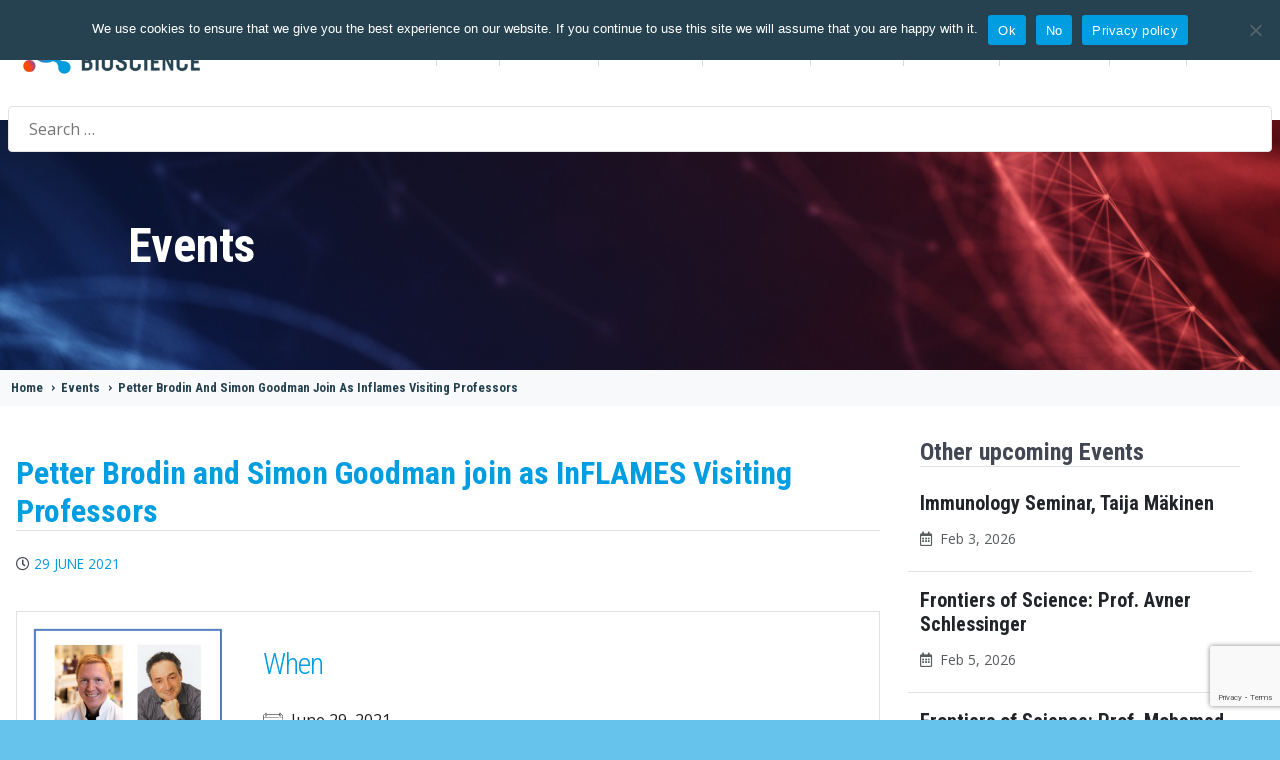

--- FILE ---
content_type: text/html; charset=UTF-8
request_url: https://bioscience.fi/events/petter-brodin-and-simon-goodman-join-as-inflames-visiting-professors/
body_size: 49474
content:





<!DOCTYPE html><html lang="en-US" dir="ltr"><head><style>img.lazy{min-height:1px}</style><link href="https://bioscience.fi/wp-content/plugins/w3-total-cache/pub/js/lazyload.min.js?x26472" as="script"><meta name="viewport" content="width=device-width, initial-scale=1.0"><meta http-equiv="X-UA-Compatible" content="IE=edge" /><link rel="icon" type="image/x-icon" href="" /><meta http-equiv="Content-Type" content="text/html; charset=UTF-8" /><link rel="profile" href="http://gmpg.org/xfn/11" /><link rel="pingback" href="https://bioscience.fi/xmlrpc.php" /><title>Petter Brodin and Simon Goodman join as InFLAMES Visiting Professors &#8211; Turku Bioscience Centre</title><meta name='robots' content='max-image-preview:large' /><link rel='dns-prefetch' href='//www.google.com' /><link rel='dns-prefetch' href='//cdn.jsdelivr.net' /><link rel='dns-prefetch' href='//www.googletagmanager.com' /><link rel="alternate" title="oEmbed (JSON)" type="application/json+oembed" href="https://bioscience.fi/wp-json/oembed/1.0/embed?url=https%3A%2F%2Fbioscience.fi%2Fevents%2Fpetter-brodin-and-simon-goodman-join-as-inflames-visiting-professors%2F" /><link rel="alternate" title="oEmbed (XML)" type="text/xml+oembed" href="https://bioscience.fi/wp-json/oembed/1.0/embed?url=https%3A%2F%2Fbioscience.fi%2Fevents%2Fpetter-brodin-and-simon-goodman-join-as-inflames-visiting-professors%2F&#038;format=xml" /><style id='wp-img-auto-sizes-contain-inline-css' type='text/css'>img:is([sizes=auto i],[sizes^="auto," i]){contain-intrinsic-size:3000px 1500px}
/*# sourceURL=wp-img-auto-sizes-contain-inline-css */</style><style id='wp-emoji-styles-inline-css' type='text/css'>img.wp-smiley, img.emoji {
		display: inline !important;
		border: none !important;
		box-shadow: none !important;
		height: 1em !important;
		width: 1em !important;
		margin: 0 0.07em !important;
		vertical-align: -0.1em !important;
		background: none !important;
		padding: 0 !important;
	}
/*# sourceURL=wp-emoji-styles-inline-css */</style><style id='wp-block-library-inline-css' type='text/css'>:root{--wp-block-synced-color:#7a00df;--wp-block-synced-color--rgb:122,0,223;--wp-bound-block-color:var(--wp-block-synced-color);--wp-editor-canvas-background:#ddd;--wp-admin-theme-color:#007cba;--wp-admin-theme-color--rgb:0,124,186;--wp-admin-theme-color-darker-10:#006ba1;--wp-admin-theme-color-darker-10--rgb:0,107,160.5;--wp-admin-theme-color-darker-20:#005a87;--wp-admin-theme-color-darker-20--rgb:0,90,135;--wp-admin-border-width-focus:2px}@media (min-resolution:192dpi){:root{--wp-admin-border-width-focus:1.5px}}.wp-element-button{cursor:pointer}:root .has-very-light-gray-background-color{background-color:#eee}:root .has-very-dark-gray-background-color{background-color:#313131}:root .has-very-light-gray-color{color:#eee}:root .has-very-dark-gray-color{color:#313131}:root .has-vivid-green-cyan-to-vivid-cyan-blue-gradient-background{background:linear-gradient(135deg,#00d084,#0693e3)}:root .has-purple-crush-gradient-background{background:linear-gradient(135deg,#34e2e4,#4721fb 50%,#ab1dfe)}:root .has-hazy-dawn-gradient-background{background:linear-gradient(135deg,#faaca8,#dad0ec)}:root .has-subdued-olive-gradient-background{background:linear-gradient(135deg,#fafae1,#67a671)}:root .has-atomic-cream-gradient-background{background:linear-gradient(135deg,#fdd79a,#004a59)}:root .has-nightshade-gradient-background{background:linear-gradient(135deg,#330968,#31cdcf)}:root .has-midnight-gradient-background{background:linear-gradient(135deg,#020381,#2874fc)}:root{--wp--preset--font-size--normal:16px;--wp--preset--font-size--huge:42px}.has-regular-font-size{font-size:1em}.has-larger-font-size{font-size:2.625em}.has-normal-font-size{font-size:var(--wp--preset--font-size--normal)}.has-huge-font-size{font-size:var(--wp--preset--font-size--huge)}.has-text-align-center{text-align:center}.has-text-align-left{text-align:left}.has-text-align-right{text-align:right}.has-fit-text{white-space:nowrap!important}#end-resizable-editor-section{display:none}.aligncenter{clear:both}.items-justified-left{justify-content:flex-start}.items-justified-center{justify-content:center}.items-justified-right{justify-content:flex-end}.items-justified-space-between{justify-content:space-between}.screen-reader-text{border:0;clip-path:inset(50%);height:1px;margin:-1px;overflow:hidden;padding:0;position:absolute;width:1px;word-wrap:normal!important}.screen-reader-text:focus{background-color:#ddd;clip-path:none;color:#444;display:block;font-size:1em;height:auto;left:5px;line-height:normal;padding:15px 23px 14px;text-decoration:none;top:5px;width:auto;z-index:100000}html :where(.has-border-color){border-style:solid}html :where([style*=border-top-color]){border-top-style:solid}html :where([style*=border-right-color]){border-right-style:solid}html :where([style*=border-bottom-color]){border-bottom-style:solid}html :where([style*=border-left-color]){border-left-style:solid}html :where([style*=border-width]){border-style:solid}html :where([style*=border-top-width]){border-top-style:solid}html :where([style*=border-right-width]){border-right-style:solid}html :where([style*=border-bottom-width]){border-bottom-style:solid}html :where([style*=border-left-width]){border-left-style:solid}html :where(img[class*=wp-image-]){height:auto;max-width:100%}:where(figure){margin:0 0 1em}html :where(.is-position-sticky){--wp-admin--admin-bar--position-offset:var(--wp-admin--admin-bar--height,0px)}@media screen and (max-width:600px){html :where(.is-position-sticky){--wp-admin--admin-bar--position-offset:0px}}

/*# sourceURL=wp-block-library-inline-css */</style><style id='global-styles-inline-css' type='text/css'>:root{--wp--preset--aspect-ratio--square: 1;--wp--preset--aspect-ratio--4-3: 4/3;--wp--preset--aspect-ratio--3-4: 3/4;--wp--preset--aspect-ratio--3-2: 3/2;--wp--preset--aspect-ratio--2-3: 2/3;--wp--preset--aspect-ratio--16-9: 16/9;--wp--preset--aspect-ratio--9-16: 9/16;--wp--preset--color--black: #000000;--wp--preset--color--cyan-bluish-gray: #abb8c3;--wp--preset--color--white: #ffffff;--wp--preset--color--pale-pink: #f78da7;--wp--preset--color--vivid-red: #cf2e2e;--wp--preset--color--luminous-vivid-orange: #ff6900;--wp--preset--color--luminous-vivid-amber: #fcb900;--wp--preset--color--light-green-cyan: #7bdcb5;--wp--preset--color--vivid-green-cyan: #00d084;--wp--preset--color--pale-cyan-blue: #8ed1fc;--wp--preset--color--vivid-cyan-blue: #0693e3;--wp--preset--color--vivid-purple: #9b51e0;--wp--preset--gradient--vivid-cyan-blue-to-vivid-purple: linear-gradient(135deg,rgb(6,147,227) 0%,rgb(155,81,224) 100%);--wp--preset--gradient--light-green-cyan-to-vivid-green-cyan: linear-gradient(135deg,rgb(122,220,180) 0%,rgb(0,208,130) 100%);--wp--preset--gradient--luminous-vivid-amber-to-luminous-vivid-orange: linear-gradient(135deg,rgb(252,185,0) 0%,rgb(255,105,0) 100%);--wp--preset--gradient--luminous-vivid-orange-to-vivid-red: linear-gradient(135deg,rgb(255,105,0) 0%,rgb(207,46,46) 100%);--wp--preset--gradient--very-light-gray-to-cyan-bluish-gray: linear-gradient(135deg,rgb(238,238,238) 0%,rgb(169,184,195) 100%);--wp--preset--gradient--cool-to-warm-spectrum: linear-gradient(135deg,rgb(74,234,220) 0%,rgb(151,120,209) 20%,rgb(207,42,186) 40%,rgb(238,44,130) 60%,rgb(251,105,98) 80%,rgb(254,248,76) 100%);--wp--preset--gradient--blush-light-purple: linear-gradient(135deg,rgb(255,206,236) 0%,rgb(152,150,240) 100%);--wp--preset--gradient--blush-bordeaux: linear-gradient(135deg,rgb(254,205,165) 0%,rgb(254,45,45) 50%,rgb(107,0,62) 100%);--wp--preset--gradient--luminous-dusk: linear-gradient(135deg,rgb(255,203,112) 0%,rgb(199,81,192) 50%,rgb(65,88,208) 100%);--wp--preset--gradient--pale-ocean: linear-gradient(135deg,rgb(255,245,203) 0%,rgb(182,227,212) 50%,rgb(51,167,181) 100%);--wp--preset--gradient--electric-grass: linear-gradient(135deg,rgb(202,248,128) 0%,rgb(113,206,126) 100%);--wp--preset--gradient--midnight: linear-gradient(135deg,rgb(2,3,129) 0%,rgb(40,116,252) 100%);--wp--preset--font-size--small: 13px;--wp--preset--font-size--medium: 20px;--wp--preset--font-size--large: 36px;--wp--preset--font-size--x-large: 42px;--wp--preset--spacing--20: 0.44rem;--wp--preset--spacing--30: 0.67rem;--wp--preset--spacing--40: 1rem;--wp--preset--spacing--50: 1.5rem;--wp--preset--spacing--60: 2.25rem;--wp--preset--spacing--70: 3.38rem;--wp--preset--spacing--80: 5.06rem;--wp--preset--shadow--natural: 6px 6px 9px rgba(0, 0, 0, 0.2);--wp--preset--shadow--deep: 12px 12px 50px rgba(0, 0, 0, 0.4);--wp--preset--shadow--sharp: 6px 6px 0px rgba(0, 0, 0, 0.2);--wp--preset--shadow--outlined: 6px 6px 0px -3px rgb(255, 255, 255), 6px 6px rgb(0, 0, 0);--wp--preset--shadow--crisp: 6px 6px 0px rgb(0, 0, 0);}:where(.is-layout-flex){gap: 0.5em;}:where(.is-layout-grid){gap: 0.5em;}body .is-layout-flex{display: flex;}.is-layout-flex{flex-wrap: wrap;align-items: center;}.is-layout-flex > :is(*, div){margin: 0;}body .is-layout-grid{display: grid;}.is-layout-grid > :is(*, div){margin: 0;}:where(.wp-block-columns.is-layout-flex){gap: 2em;}:where(.wp-block-columns.is-layout-grid){gap: 2em;}:where(.wp-block-post-template.is-layout-flex){gap: 1.25em;}:where(.wp-block-post-template.is-layout-grid){gap: 1.25em;}.has-black-color{color: var(--wp--preset--color--black) !important;}.has-cyan-bluish-gray-color{color: var(--wp--preset--color--cyan-bluish-gray) !important;}.has-white-color{color: var(--wp--preset--color--white) !important;}.has-pale-pink-color{color: var(--wp--preset--color--pale-pink) !important;}.has-vivid-red-color{color: var(--wp--preset--color--vivid-red) !important;}.has-luminous-vivid-orange-color{color: var(--wp--preset--color--luminous-vivid-orange) !important;}.has-luminous-vivid-amber-color{color: var(--wp--preset--color--luminous-vivid-amber) !important;}.has-light-green-cyan-color{color: var(--wp--preset--color--light-green-cyan) !important;}.has-vivid-green-cyan-color{color: var(--wp--preset--color--vivid-green-cyan) !important;}.has-pale-cyan-blue-color{color: var(--wp--preset--color--pale-cyan-blue) !important;}.has-vivid-cyan-blue-color{color: var(--wp--preset--color--vivid-cyan-blue) !important;}.has-vivid-purple-color{color: var(--wp--preset--color--vivid-purple) !important;}.has-black-background-color{background-color: var(--wp--preset--color--black) !important;}.has-cyan-bluish-gray-background-color{background-color: var(--wp--preset--color--cyan-bluish-gray) !important;}.has-white-background-color{background-color: var(--wp--preset--color--white) !important;}.has-pale-pink-background-color{background-color: var(--wp--preset--color--pale-pink) !important;}.has-vivid-red-background-color{background-color: var(--wp--preset--color--vivid-red) !important;}.has-luminous-vivid-orange-background-color{background-color: var(--wp--preset--color--luminous-vivid-orange) !important;}.has-luminous-vivid-amber-background-color{background-color: var(--wp--preset--color--luminous-vivid-amber) !important;}.has-light-green-cyan-background-color{background-color: var(--wp--preset--color--light-green-cyan) !important;}.has-vivid-green-cyan-background-color{background-color: var(--wp--preset--color--vivid-green-cyan) !important;}.has-pale-cyan-blue-background-color{background-color: var(--wp--preset--color--pale-cyan-blue) !important;}.has-vivid-cyan-blue-background-color{background-color: var(--wp--preset--color--vivid-cyan-blue) !important;}.has-vivid-purple-background-color{background-color: var(--wp--preset--color--vivid-purple) !important;}.has-black-border-color{border-color: var(--wp--preset--color--black) !important;}.has-cyan-bluish-gray-border-color{border-color: var(--wp--preset--color--cyan-bluish-gray) !important;}.has-white-border-color{border-color: var(--wp--preset--color--white) !important;}.has-pale-pink-border-color{border-color: var(--wp--preset--color--pale-pink) !important;}.has-vivid-red-border-color{border-color: var(--wp--preset--color--vivid-red) !important;}.has-luminous-vivid-orange-border-color{border-color: var(--wp--preset--color--luminous-vivid-orange) !important;}.has-luminous-vivid-amber-border-color{border-color: var(--wp--preset--color--luminous-vivid-amber) !important;}.has-light-green-cyan-border-color{border-color: var(--wp--preset--color--light-green-cyan) !important;}.has-vivid-green-cyan-border-color{border-color: var(--wp--preset--color--vivid-green-cyan) !important;}.has-pale-cyan-blue-border-color{border-color: var(--wp--preset--color--pale-cyan-blue) !important;}.has-vivid-cyan-blue-border-color{border-color: var(--wp--preset--color--vivid-cyan-blue) !important;}.has-vivid-purple-border-color{border-color: var(--wp--preset--color--vivid-purple) !important;}.has-vivid-cyan-blue-to-vivid-purple-gradient-background{background: var(--wp--preset--gradient--vivid-cyan-blue-to-vivid-purple) !important;}.has-light-green-cyan-to-vivid-green-cyan-gradient-background{background: var(--wp--preset--gradient--light-green-cyan-to-vivid-green-cyan) !important;}.has-luminous-vivid-amber-to-luminous-vivid-orange-gradient-background{background: var(--wp--preset--gradient--luminous-vivid-amber-to-luminous-vivid-orange) !important;}.has-luminous-vivid-orange-to-vivid-red-gradient-background{background: var(--wp--preset--gradient--luminous-vivid-orange-to-vivid-red) !important;}.has-very-light-gray-to-cyan-bluish-gray-gradient-background{background: var(--wp--preset--gradient--very-light-gray-to-cyan-bluish-gray) !important;}.has-cool-to-warm-spectrum-gradient-background{background: var(--wp--preset--gradient--cool-to-warm-spectrum) !important;}.has-blush-light-purple-gradient-background{background: var(--wp--preset--gradient--blush-light-purple) !important;}.has-blush-bordeaux-gradient-background{background: var(--wp--preset--gradient--blush-bordeaux) !important;}.has-luminous-dusk-gradient-background{background: var(--wp--preset--gradient--luminous-dusk) !important;}.has-pale-ocean-gradient-background{background: var(--wp--preset--gradient--pale-ocean) !important;}.has-electric-grass-gradient-background{background: var(--wp--preset--gradient--electric-grass) !important;}.has-midnight-gradient-background{background: var(--wp--preset--gradient--midnight) !important;}.has-small-font-size{font-size: var(--wp--preset--font-size--small) !important;}.has-medium-font-size{font-size: var(--wp--preset--font-size--medium) !important;}.has-large-font-size{font-size: var(--wp--preset--font-size--large) !important;}.has-x-large-font-size{font-size: var(--wp--preset--font-size--x-large) !important;}
/*# sourceURL=global-styles-inline-css */</style><style id='classic-theme-styles-inline-css' type='text/css'>/*! This file is auto-generated */
.wp-block-button__link{color:#fff;background-color:#32373c;border-radius:9999px;box-shadow:none;text-decoration:none;padding:calc(.667em + 2px) calc(1.333em + 2px);font-size:1.125em}.wp-block-file__button{background:#32373c;color:#fff;text-decoration:none}
/*# sourceURL=/wp-includes/css/classic-themes.min.css */</style><link rel='stylesheet' id='cookie-notice-front-css' href='https://bioscience.fi/wp-content/plugins/cookie-notice/css/front.min.css?x26472' type='text/css' media='all' /><link rel='stylesheet' id='events-manager-css' href='https://bioscience.fi/wp-content/plugins/events-manager/includes/css/events-manager.min.css?x26472' type='text/css' media='all' /><style id='events-manager-inline-css' type='text/css'>body .em { --font-family : inherit; --font-weight : inherit; --font-size : 1em; --line-height : inherit; }
/*# sourceURL=events-manager-inline-css */</style><link rel='stylesheet' id='wpsm_tabs_r-font-awesome-front-css' href='https://bioscience.fi/wp-content/plugins/tabs-responsive/assets/css/font-awesome/css/font-awesome.min.css?x26472' type='text/css' media='all' /><link rel='stylesheet' id='wpsm_tabs_r_bootstrap-front-css' href='https://bioscience.fi/wp-content/cache/autoptimize/autoptimize_single_cdad0c4af723ecca02210d19f9fd6bc4.php?ver=6.9' type='text/css' media='all' /><link rel='stylesheet' id='wpsm_tabs_r_animate-css' href='https://bioscience.fi/wp-content/cache/autoptimize/autoptimize_single_506540fbc1d90aec16faccd6323ae206.php?ver=6.9' type='text/css' media='all' /><link rel='stylesheet' id='megamenu-css' href='https://bioscience.fi/wp-content/cache/autoptimize/autoptimize_single_02f8b066590428bd55856dc54f18ee1f.php?ver=04d8ed' type='text/css' media='all' /><link rel='stylesheet' id='dashicons-css' href='https://bioscience.fi/wp-includes/css/dashicons.min.css?x26472' type='text/css' media='all' /><link rel='stylesheet' id='bootstrap-icons-css' href='https://cdn.jsdelivr.net/npm/bootstrap-icons@1.11.3/font/bootstrap-icons.css?ver=1.11.3' type='text/css' media='all' /><link rel='stylesheet' id='lightcase-css' href='https://bioscience.fi/wp-content/cache/autoptimize/autoptimize_single_dfdf96700a010c18cabd81d058a236cf.php?ver=6.9' type='text/css' media='all' /><link rel='stylesheet' id='nucleus-css' href='https://bioscience.fi/wp-content/cache/autoptimize/autoptimize_single_036ef7501b3971c107e4bc6e9d933be5.php?ver=6.9' type='text/css' media='all' /><link rel='stylesheet' id='helium_single_event-css' href='https://bioscience.fi/wp-content/cache/autoptimize/autoptimize_single_8291f9b3e701d2d00fc419f68a859321.php?ver=6.9' type='text/css' media='all' /><link rel='stylesheet' id='wordpress-css' href='https://bioscience.fi/wp-content/cache/autoptimize/autoptimize_single_a959ea6829c0275f654e5bc0ae15ee36.php?ver=6.9' type='text/css' media='all' /><link rel='stylesheet' id='style-css' href='https://bioscience.fi/wp-content/cache/autoptimize/autoptimize_single_44dffea6a77be87bb338a0a6df29df77.php?ver=693a92d0' type='text/css' media='all' /><link rel='stylesheet' id='font-awesome6-all.min-css' href='https://bioscience.fi/wp-content/plugins/gantry5/assets/css/font-awesome6-all.min.css?x26472' type='text/css' media='all' /><link rel='stylesheet' id='helium-wordpress_single_event-css' href='https://bioscience.fi/wp-content/cache/autoptimize/autoptimize_single_f938f455fdc7b0f4cedf3e396ec5c1be.php?ver=6.9' type='text/css' media='all' /><link rel='stylesheet' id='custom_single_event-css' href='https://bioscience.fi/wp-content/themes/helium-child/custom/css-compiled/custom_single_event.css?x26472' type='text/css' media='all' /><link rel='stylesheet' id='abcfsl-staff-list-css' href='https://bioscience.fi/wp-content/cache/autoptimize/autoptimize_single_28ba76473b7dd028ab8166baf0ada285.php?ver=4.0.9' type='text/css' media='all' /> <script type="text/javascript" src="https://bioscience.fi/wp-includes/js/jquery/jquery.min.js?x26472" id="jquery-core-js"></script> <script defer type="text/javascript" src="https://bioscience.fi/wp-includes/js/jquery/jquery-migrate.min.js?x26472" id="jquery-migrate-js"></script> <script defer id="cookie-notice-front-js-before" src="[data-uri]"></script> <script defer type="text/javascript" src="https://bioscience.fi/wp-content/plugins/cookie-notice/js/front.min.js?x26472" id="cookie-notice-front-js"></script> <script defer type="text/javascript" src="https://bioscience.fi/wp-includes/js/jquery/ui/core.min.js?x26472" id="jquery-ui-core-js"></script> <script defer type="text/javascript" src="https://bioscience.fi/wp-includes/js/jquery/ui/mouse.min.js?x26472" id="jquery-ui-mouse-js"></script> <script defer type="text/javascript" src="https://bioscience.fi/wp-includes/js/jquery/ui/sortable.min.js?x26472" id="jquery-ui-sortable-js"></script> <script defer type="text/javascript" src="https://bioscience.fi/wp-includes/js/jquery/ui/datepicker.min.js?x26472" id="jquery-ui-datepicker-js"></script> <script defer id="jquery-ui-datepicker-js-after" src="[data-uri]"></script> <script defer type="text/javascript" src="https://bioscience.fi/wp-includes/js/jquery/ui/resizable.min.js?x26472" id="jquery-ui-resizable-js"></script> <script defer type="text/javascript" src="https://bioscience.fi/wp-includes/js/jquery/ui/draggable.min.js?x26472" id="jquery-ui-draggable-js"></script> <script defer type="text/javascript" src="https://bioscience.fi/wp-includes/js/jquery/ui/controlgroup.min.js?x26472" id="jquery-ui-controlgroup-js"></script> <script defer type="text/javascript" src="https://bioscience.fi/wp-includes/js/jquery/ui/checkboxradio.min.js?x26472" id="jquery-ui-checkboxradio-js"></script> <script defer type="text/javascript" src="https://bioscience.fi/wp-includes/js/jquery/ui/button.min.js?x26472" id="jquery-ui-button-js"></script> <script defer type="text/javascript" src="https://bioscience.fi/wp-includes/js/jquery/ui/dialog.min.js?x26472" id="jquery-ui-dialog-js"></script> <script defer id="events-manager-js-extra" src="[data-uri]"></script> <script defer type="text/javascript" src="https://bioscience.fi/wp-content/cache/autoptimize/autoptimize_single_019ec9b6e247eed9a1b2c60fc3f5aa0c.php?ver=7.2.3" id="events-manager-js"></script> <script defer type="text/javascript" src="https://www.google.com/recaptcha/enterprise.js?render=6LftExEsAAAAAOSz3w8Rtw9gq_-M6aVzt4P-7QSH" id="google-recaptcha-js"></script> <script defer type="text/javascript" src="https://cdn.jsdelivr.net/npm/bootstrap@5.0.2/dist/js/bootstrap.min.js?ver=6.9" id="bootstrap-js"></script> <script defer type="text/javascript" src="https://www.googletagmanager.com/gtag/js?id=G-SVKG2QS3HR" id="js-js"></script> 
 <script defer type="text/javascript" src="https://www.googletagmanager.com/gtag/js?id=GT-PBSRTT8B" id="google_gtagjs-js"></script> <script defer id="google_gtagjs-js-after" src="[data-uri]"></script> <link rel="https://api.w.org/" href="https://bioscience.fi/wp-json/" /><link rel="EditURI" type="application/rsd+xml" title="RSD" href="https://bioscience.fi/xmlrpc.php?rsd" /><meta name="generator" content="WordPress 6.9" /><link rel="canonical" href="https://bioscience.fi/events/petter-brodin-and-simon-goodman-join-as-inflames-visiting-professors/" /><link rel='shortlink' href='https://bioscience.fi/?p=121109' /><style type="text/css">.feedzy-rss-link-icon:after {
	content: url("https://bioscience.fi/wp-content/plugins/feedzy-rss-feeds/img/external-link.png");
	margin-left: 3px;
}</style><meta name="generator" content="Site Kit by Google 1.168.0" /><meta property="og:title" content="Petter Brodin and Simon Goodman join as InFLAMES Visiting Professors"><meta property="og:description" content="June 29, 2021 @ All Day -"><meta property="og:image" content="https://bioscience.fi/wp-content/uploads/2021/06/Brodin-ja-Goodman.jpg"><meta property="og:url" content="https://bioscience.fi/events/petter-brodin-and-simon-goodman-join-as-inflames-visiting-professors/"><meta property="og:type" content="article"><meta name="twitter:card" content="summary_large_image"><meta name="twitter:title" content="Petter Brodin and Simon Goodman join as InFLAMES Visiting Professors"><meta name="twitter:description" content="June 29, 2021 @ All Day -"><meta name="twitter:image" content="https://bioscience.fi/wp-content/uploads/2021/06/Brodin-ja-Goodman.jpg"> <noscript><style>.lazyload[data-src]{display:none !important;}</style></noscript><style>.lazyload{background-image:none !important;}.lazyload:before{background-image:none !important;}</style><script defer src="[data-uri]"></script> <link rel="icon" href="https://bioscience.fi/wp-content/uploads/2024/11/cropped-TurkuBioscienceFavicon-150x150.webp?x26472" sizes="32x32" /><link rel="icon" href="https://bioscience.fi/wp-content/uploads/2024/11/cropped-TurkuBioscienceFavicon-300x300.webp?x26472" sizes="192x192" /><link rel="apple-touch-icon" href="https://bioscience.fi/wp-content/uploads/2024/11/cropped-TurkuBioscienceFavicon-300x300.webp?x26472" /><meta name="msapplication-TileImage" content="https://bioscience.fi/wp-content/uploads/2024/11/cropped-TurkuBioscienceFavicon-300x300.webp" /><style type="text/css">/** Mega Menu CSS: fs **/</style> <script defer src="[data-uri]"></script> <link href="https://cdn.jsdelivr.net/npm/bootstrap@5.3.3/dist/css/bootstrap.min.css" rel="stylesheet" integrity="sha384-QWTKZyjpPEjISv5WaRU9OFeRpok6YctnYmDr5pNlyT2bRjXh0JMhjY6hW+ALEwIH" crossorigin="anonymous"></head><body class="gantry g-helium-style g--bioscience g-style-preset5 wp-singular event-template-default single single-event postid-121109 wp-theme-g5_helium wp-child-theme-helium-child site outline-single_event dir-ltr cookies-not-set mega-menu-max-mega-menu-4"><div id="g-page-surround"><section id="g-navigation" class="px-2 g-flushed"><div class="g-container"><div class="g-grid"><div class="g-block size-100 col-xxl-4 m-auto"><div class="g-system-messages"><div id="system-message-container"><div id="system-message"></div></div></div></div></div><div class="g-grid"><div class="g-block size-33 py-4 hidden-phone col-2"><div id="logo-4301-particle" class="g-content g-particle"> <a href="https://bioscience.fi" target="_self" title="" aria-label="" rel="home" class="tcb-logo-dt my-auto h-100"> <img src="[data-uri]"  alt="" data-src="https://bioscience.fi/wp-content/uploads/2018/09/turku_bioscience_logo_RGB-300x78.png?x26472" decoding="async" class="lazyload" data-eio-rwidth="300" data-eio-rheight="78" /><noscript><img class="lazy" src="data:image/svg+xml,%3Csvg%20xmlns='http://www.w3.org/2000/svg'%20viewBox='0%200%20300%2078'%3E%3C/svg%3E" data-src="https://bioscience.fi/wp-content/uploads/2018/09/turku_bioscience_logo_RGB-300x78.png?x26472"  alt="" data-eio="l" /></noscript> </a></div></div><div class="g-block size-67 center py-2 hidden-phone my-auto text-dark col-10"><div class="g-content"><div id="maxmegamenu--2" class="widget widget_maxmegamenu"><nav id="mega-menu-wrap-max_mega_menu_4" class="mega-menu-wrap"><div class="mega-menu-toggle"><div class="mega-toggle-blocks-left"></div><div class="mega-toggle-blocks-center"></div><div class="mega-toggle-blocks-right"><div class='mega-toggle-block mega-menu-toggle-block mega-toggle-block-1' id='mega-toggle-block-1' tabindex='0'><button class='mega-toggle-standard mega-toggle-label' aria-expanded='false'><span class='mega-toggle-label-closed'>MENU</span><span class='mega-toggle-label-open'>CLOSE MENU</span></button></div></div></div><ul id="mega-menu-max_mega_menu_4" class="mega-menu max-mega-menu mega-menu-horizontal mega-no-js" data-event="hover_intent" data-effect="fade_up" data-effect-speed="200" data-effect-mobile="slide_right" data-effect-speed-mobile="200" data-panel-width="body" data-mobile-force-width="body" data-second-click="close" data-document-click="collapse" data-vertical-behaviour="accordion" data-breakpoint="48" data-unbind="true" data-mobile-state="expand_active" data-mobile-direction="vertical" data-hover-intent-timeout="300" data-hover-intent-interval="100"><li class="mega-menu-item mega-menu-item-type-custom mega-menu-item-object-custom mega-align-bottom-left mega-menu-flyout mega-menu-item-130284" id="mega-menu-item-130284"><a class="mega-menu-link" href="/" tabindex="0">Home</a></li><li class="mega-menu-item mega-menu-item-type-post_type mega-menu-item-object-page mega-align-bottom-left mega-menu-flyout mega-menu-item-130285" id="mega-menu-item-130285"><a class="mega-menu-link" href="https://bioscience.fi/about-us/" tabindex="0">About</a></li><li class="mega-menu-item mega-menu-item-type-post_type mega-menu-item-object-page mega-menu-item-has-children mega-align-bottom-left mega-menu-flyout mega-close-after-click mega-menu-item-130286" id="mega-menu-item-130286"><a class="mega-menu-link" href="https://bioscience.fi/services/" aria-expanded="false" tabindex="0">Services<span class="mega-indicator" aria-hidden="true"></span></a><ul class="mega-sub-menu"><li class="mega-menu-item mega-menu-item-type-post_type mega-menu-item-object-page mega-menu-item-has-children mega-collapse-children mega-menu-item-130288" id="mega-menu-item-130288"><a class="mega-menu-link" href="https://bioscience.fi/cell-imaging/" aria-expanded="false">Cell Imaging and Cytometry<span class="mega-indicator" aria-hidden="true"></span></a><ul class="mega-sub-menu"><li class="mega-menu-item mega-menu-item-type-post_type mega-menu-item-object-page mega-menu-item-130374" id="mega-menu-item-130374"><a class="mega-menu-link" href="https://bioscience.fi/cell-imaging/">Welcome</a></li><li class="mega-menu-item mega-menu-item-type-post_type mega-menu-item-object-page mega-menu-item-140011" id="mega-menu-item-140011"><a class="mega-menu-link" href="https://bioscience.fi/cell-imaging/services/">Services</a></li><li class="mega-menu-item mega-menu-item-type-post_type mega-menu-item-object-page mega-menu-item-130377" id="mega-menu-item-130377"><a class="mega-menu-link" href="https://bioscience.fi/cell-imaging/getting-started/">Getting Started</a></li><li class="mega-menu-item mega-menu-item-type-post_type mega-menu-item-object-page mega-menu-item-130376" id="mega-menu-item-130376"><a class="mega-menu-link" href="https://bioscience.fi/cell-imaging/academic-user-policy/">Academic User Policy</a></li><li class="mega-menu-item mega-menu-item-type-post_type mega-menu-item-object-page mega-menu-item-130378" id="mega-menu-item-130378"><a class="mega-menu-link" href="https://bioscience.fi/cell-imaging/pricing/">Pricing</a></li><li class="mega-menu-item mega-menu-item-type-post_type mega-menu-item-object-page mega-menu-item-130379" id="mega-menu-item-130379"><a class="mega-menu-link" href="https://bioscience.fi/cell-imaging/microscopy/">Imaging</a></li><li class="mega-menu-item mega-menu-item-type-post_type mega-menu-item-object-page mega-menu-item-130380" id="mega-menu-item-130380"><a class="mega-menu-link" href="https://bioscience.fi/cell-imaging/microscopy/microscopy-methods/">Microscopy Methods Reporting</a></li><li class="mega-menu-item mega-menu-item-type-post_type mega-menu-item-object-page mega-menu-item-130381" id="mega-menu-item-130381"><a class="mega-menu-link" href="https://bioscience.fi/cell-imaging/cytometry/">Flow Cytometry</a></li><li class="mega-menu-item mega-menu-item-type-post_type mega-menu-item-object-page mega-menu-item-130382" id="mega-menu-item-130382"><a class="mega-menu-link" href="https://bioscience.fi/cell-imaging/cytometry/mass-cytometry/">Mass Cytometry</a></li><li class="mega-menu-item mega-menu-item-type-post_type mega-menu-item-object-page mega-menu-item-130387" id="mega-menu-item-130387"><a class="mega-menu-link" href="https://bioscience.fi/cell-imaging/publications/">Publications & Acknowledgements</a></li><li class="mega-menu-item mega-menu-item-type-post_type mega-menu-item-object-page mega-menu-item-130389" id="mega-menu-item-130389"><a class="mega-menu-link" href="https://bioscience.fi/cell-imaging/cic-featured-image/">CIC Featured Image</a></li><li class="mega-menu-item mega-menu-item-type-post_type mega-menu-item-object-page mega-menu-item-130390" id="mega-menu-item-130390"><a class="mega-menu-link" href="https://bioscience.fi/cell-imaging/education/">Education & Resources</a></li><li class="mega-menu-item mega-menu-item-type-post_type mega-menu-item-object-page mega-menu-item-130391" id="mega-menu-item-130391"><a class="mega-menu-link" href="https://bioscience.fi/cell-imaging/contact/">Contact</a></li></ul></li><li class="mega-menu-item mega-menu-item-type-post_type mega-menu-item-object-page mega-menu-item-has-children mega-collapse-children mega-menu-item-130289" id="mega-menu-item-130289"><a class="mega-menu-link" href="https://bioscience.fi/functional-genomics/services/" aria-expanded="false">Finnish Functional Genomics Centre<span class="mega-indicator" aria-hidden="true"></span></a><ul class="mega-sub-menu"><li class="mega-menu-item mega-menu-item-type-post_type mega-menu-item-object-page mega-menu-item-130431" id="mega-menu-item-130431"><a class="mega-menu-link" href="https://bioscience.fi/functional-genomics/">About us</a></li><li class="mega-menu-item mega-menu-item-type-post_type mega-menu-item-object-page mega-menu-item-130432" id="mega-menu-item-130432"><a class="mega-menu-link" href="https://bioscience.fi/functional-genomics/services/">Services</a></li><li class="mega-menu-item mega-menu-item-type-post_type mega-menu-item-object-page mega-menu-item-130433" id="mega-menu-item-130433"><a class="mega-menu-link" href="https://bioscience.fi/functional-genomics/pricing/">Pricing</a></li><li class="mega-menu-item mega-menu-item-type-post_type mega-menu-item-object-page mega-menu-item-130434" id="mega-menu-item-130434"><a class="mega-menu-link" href="https://bioscience.fi/functional-genomics/instruments/">Instruments</a></li><li class="mega-menu-item mega-menu-item-type-post_type mega-menu-item-object-page mega-menu-item-130435" id="mega-menu-item-130435"><a class="mega-menu-link" href="https://bioscience.fi/functional-genomics/ngs-project-request-form/">NGS Project Request</a></li><li class="mega-menu-item mega-menu-item-type-post_type mega-menu-item-object-page mega-menu-item-130436" id="mega-menu-item-130436"><a class="mega-menu-link" href="https://bioscience.fi/functional-genomics/submit-your-publication/">Submit Your Publication</a></li><li class="mega-menu-item mega-menu-item-type-post_type mega-menu-item-object-page mega-menu-item-130437" id="mega-menu-item-130437"><a class="mega-menu-link" href="https://bioscience.fi/functional-genomics/education/">Education and Training</a></li><li class="mega-menu-item mega-menu-item-type-post_type mega-menu-item-object-page mega-menu-item-130438" id="mega-menu-item-130438"><a class="mega-menu-link" href="https://bioscience.fi/functional-genomics/contact/">Contact</a></li><li class="mega-menu-item mega-menu-item-type-post_type mega-menu-item-object-page mega-menu-item-130439" id="mega-menu-item-130439"><a class="mega-menu-link" href="https://bioscience.fi/functional-genomics/publications/">Publications</a></li></ul></li><li class="mega-menu-item mega-menu-item-type-post_type mega-menu-item-object-page mega-menu-item-has-children mega-collapse-children mega-menu-item-130290" id="mega-menu-item-130290"><a class="mega-menu-link" href="https://bioscience.fi/genome-editing/" aria-expanded="false">Genome Editing Core<span class="mega-indicator" aria-hidden="true"></span></a><ul class="mega-sub-menu"><li class="mega-menu-item mega-menu-item-type-post_type mega-menu-item-object-page mega-menu-item-130451" id="mega-menu-item-130451"><a class="mega-menu-link" href="https://bioscience.fi/genome-editing/">About us</a></li><li class="mega-menu-item mega-menu-item-type-post_type mega-menu-item-object-page mega-menu-item-has-children mega-menu-item-130452" id="mega-menu-item-130452"><a class="mega-menu-link" href="https://bioscience.fi/genome-editing/services/" aria-expanded="false">Services<span class="mega-indicator" aria-hidden="true"></span></a><ul class="mega-sub-menu"><li class="mega-menu-item mega-menu-item-type-post_type mega-menu-item-object-page mega-menu-item-130453" id="mega-menu-item-130453"><a class="mega-menu-link" href="https://bioscience.fi/genome-editing/services/viral-vector-production/">Viral Vector Production</a></li><li class="mega-menu-item mega-menu-item-type-post_type mega-menu-item-object-page mega-menu-item-130454" id="mega-menu-item-130454"><a class="mega-menu-link" href="https://bioscience.fi/genome-editing/services/crispr-genome-editing/">CRISPR Genome Editing</a></li><li class="mega-menu-item mega-menu-item-type-post_type mega-menu-item-object-page mega-menu-item-130455" id="mega-menu-item-130455"><a class="mega-menu-link" href="https://bioscience.fi/genome-editing/services/transgene-over-expression/">Transgene Overexpression</a></li><li class="mega-menu-item mega-menu-item-type-post_type mega-menu-item-object-page mega-menu-item-130456" id="mega-menu-item-130456"><a class="mega-menu-link" href="https://bioscience.fi/genome-editing/services/shrna-protein-down-regulation/">shRNA Protein Downregulation</a></li></ul></li><li class="mega-menu-item mega-menu-item-type-post_type mega-menu-item-object-page mega-menu-item-130457" id="mega-menu-item-130457"><a class="mega-menu-link" href="https://bioscience.fi/genome-editing/pricing/">Pricing</a></li><li class="mega-menu-item mega-menu-item-type-post_type mega-menu-item-object-page mega-menu-item-130458" id="mega-menu-item-130458"><a class="mega-menu-link" href="https://bioscience.fi/genome-editing/getting-started/">Getting Started</a></li><li class="mega-menu-item mega-menu-item-type-post_type mega-menu-item-object-page mega-menu-item-130461" id="mega-menu-item-130461"><a class="mega-menu-link" href="https://bioscience.fi/genome-editing/publications/">Publications</a></li><li class="mega-menu-item mega-menu-item-type-post_type mega-menu-item-object-page mega-menu-item-130462" id="mega-menu-item-130462"><a class="mega-menu-link" href="https://bioscience.fi/genome-editing/contact/">Contact</a></li><li class="mega-menu-item mega-menu-item-type-post_type mega-menu-item-object-page mega-menu-item-186905" id="mega-menu-item-186905"><a class="mega-menu-link" href="https://bioscience.fi/genome-editing/genome-editing-events/">Events</a></li></ul></li><li class="mega-menu-item mega-menu-item-type-post_type mega-menu-item-object-page mega-menu-item-has-children mega-collapse-children mega-menu-item-130287" id="mega-menu-item-130287"><a class="mega-menu-link" href="https://bioscience.fi/bioinformatics/" aria-expanded="false">Medical Bioinformatics Centre<span class="mega-indicator" aria-hidden="true"></span></a><ul class="mega-sub-menu"><li class="mega-menu-item mega-menu-item-type-post_type mega-menu-item-object-page mega-menu-item-130352" id="mega-menu-item-130352"><a class="mega-menu-link" href="https://bioscience.fi/bioinformatics/">About the centre</a></li><li class="mega-menu-item mega-menu-item-type-post_type mega-menu-item-object-page mega-menu-item-130353" id="mega-menu-item-130353"><a class="mega-menu-link" href="https://bioscience.fi/bioinformatics/mbc-contact/">Contacts</a></li></ul></li><li class="mega-menu-item mega-menu-item-type-post_type mega-menu-item-object-page mega-menu-item-has-children mega-collapse-children mega-menu-item-130293" id="mega-menu-item-130293"><a class="mega-menu-link" href="https://bioscience.fi/metabolomics/services/" aria-expanded="false">Metabolomics Core<span class="mega-indicator" aria-hidden="true"></span></a><ul class="mega-sub-menu"><li class="mega-menu-item mega-menu-item-type-post_type mega-menu-item-object-page mega-menu-item-has-children mega-menu-item-130513" id="mega-menu-item-130513"><a class="mega-menu-link" href="https://bioscience.fi/metabolomics/services/" aria-expanded="false">Services<span class="mega-indicator" aria-hidden="true"></span></a><ul class="mega-sub-menu"><li class="mega-menu-item mega-menu-item-type-post_type mega-menu-item-object-page mega-menu-item-130514" id="mega-menu-item-130514"><a class="mega-menu-link" href="https://bioscience.fi/metabolomics/services/custom-designed-assays/">Custom Designed Assays</a></li><li class="mega-menu-item mega-menu-item-type-post_type mega-menu-item-object-page mega-menu-item-130515" id="mega-menu-item-130515"><a class="mega-menu-link" href="https://bioscience.fi/metabolomics/services/endocannabinoids/">Endocannabinoids and Cannabinoids</a></li><li class="mega-menu-item mega-menu-item-type-post_type mega-menu-item-object-page mega-menu-item-130516" id="mega-menu-item-130516"><a class="mega-menu-link" href="https://bioscience.fi/metabolomics/services/polar-metabolites/">Polar Metabolites (targeted/untargeted assay)</a></li><li class="mega-menu-item mega-menu-item-type-post_type mega-menu-item-object-page mega-menu-item-130517" id="mega-menu-item-130517"><a class="mega-menu-link" href="https://bioscience.fi/metabolomics/services/polar-metabolites-targeted/">Targeted polar metabolites</a></li><li class="mega-menu-item mega-menu-item-type-post_type mega-menu-item-object-page mega-menu-item-130518" id="mega-menu-item-130518"><a class="mega-menu-link" href="https://bioscience.fi/metabolomics/services/plant-hormones/">Plant Hormones</a></li><li class="mega-menu-item mega-menu-item-type-post_type mega-menu-item-object-page mega-menu-item-130519" id="mega-menu-item-130519"><a class="mega-menu-link" href="https://bioscience.fi/metabolomics/services/steroids/">Steroids</a></li><li class="mega-menu-item mega-menu-item-type-post_type mega-menu-item-object-page mega-menu-item-130520" id="mega-menu-item-130520"><a class="mega-menu-link" href="https://bioscience.fi/metabolomics/services/targeted-lipidomics/">Targeted Lipidomics</a></li><li class="mega-menu-item mega-menu-item-type-post_type mega-menu-item-object-page mega-menu-item-130521" id="mega-menu-item-130521"><a class="mega-menu-link" href="https://bioscience.fi/metabolomics/services/lipidomics/">Lipidomics</a></li><li class="mega-menu-item mega-menu-item-type-post_type mega-menu-item-object-page mega-menu-item-130522" id="mega-menu-item-130522"><a class="mega-menu-link" href="https://bioscience.fi/metabolomics/services/pfas-assay/">PFAS and Bile Acids</a></li><li class="mega-menu-item mega-menu-item-type-post_type mega-menu-item-object-page mega-menu-item-130523" id="mega-menu-item-130523"><a class="mega-menu-link" href="https://bioscience.fi/metabolomics/services/oxysterols/">Oxysterols</a></li><li class="mega-menu-item mega-menu-item-type-post_type mega-menu-item-object-page mega-menu-item-130524" id="mega-menu-item-130524"><a class="mega-menu-link" href="https://bioscience.fi/metabolomics/services/conjugated-bile-acids/">Conjugated Bile Acids</a></li><li class="mega-menu-item mega-menu-item-type-post_type mega-menu-item-object-page mega-menu-item-130525" id="mega-menu-item-130525"><a class="mega-menu-link" href="https://bioscience.fi/metabolomics/services/lipid-acyl-amides/">Lipid Acyl Conjugates</a></li><li class="mega-menu-item mega-menu-item-type-post_type mega-menu-item-object-page mega-menu-item-130526" id="mega-menu-item-130526"><a class="mega-menu-link" href="https://bioscience.fi/metabolomics/services/fluxomics/">Immunometabolism (carbon tracing)</a></li><li class="mega-menu-item mega-menu-item-type-post_type mega-menu-item-object-page mega-menu-item-130527" id="mega-menu-item-130527"><a class="mega-menu-link" href="https://bioscience.fi/metabolomics/services/nmr-metabolomics/">NMR Metabolomics</a></li><li class="mega-menu-item mega-menu-item-type-post_type mega-menu-item-object-page mega-menu-item-130528" id="mega-menu-item-130528"><a class="mega-menu-link" href="https://bioscience.fi/metabolomics/services/lipidomics-imaging/">Lipidomics Imaging</a></li><li class="mega-menu-item mega-menu-item-type-post_type mega-menu-item-object-page mega-menu-item-130529" id="mega-menu-item-130529"><a class="mega-menu-link" href="https://bioscience.fi/metabolomics/services/fecal-metabolomics/">Fecal Metabolomics</a></li></ul></li><li class="mega-menu-item mega-menu-item-type-post_type mega-menu-item-object-page mega-menu-item-130530" id="mega-menu-item-130530"><a class="mega-menu-link" href="https://bioscience.fi/metabolomics/pricing/">Pricing</a></li><li class="mega-menu-item mega-menu-item-type-post_type mega-menu-item-object-page mega-menu-item-130531" id="mega-menu-item-130531"><a class="mega-menu-link" href="https://bioscience.fi/metabolomics/instruments/">Instruments</a></li><li class="mega-menu-item mega-menu-item-type-post_type mega-menu-item-object-page mega-menu-item-130532" id="mega-menu-item-130532"><a class="mega-menu-link" href="https://bioscience.fi/metabolomics/getting-started/">Getting started</a></li><li class="mega-menu-item mega-menu-item-type-post_type mega-menu-item-object-page mega-menu-item-130533" id="mega-menu-item-130533"><a class="mega-menu-link" href="https://bioscience.fi/metabolomics/">About us</a></li><li class="mega-menu-item mega-menu-item-type-post_type mega-menu-item-object-page mega-menu-item-130534" id="mega-menu-item-130534"><a class="mega-menu-link" href="https://bioscience.fi/metabolomics/publications/">Publications</a></li><li class="mega-menu-item mega-menu-item-type-post_type mega-menu-item-object-page mega-menu-item-130535" id="mega-menu-item-130535"><a class="mega-menu-link" href="https://bioscience.fi/metabolomics/contact/">Contacts</a></li></ul></li><li class="mega-menu-item mega-menu-item-type-post_type mega-menu-item-object-page mega-menu-item-has-children mega-collapse-children mega-menu-item-130291" id="mega-menu-item-130291"><a class="mega-menu-link" href="https://bioscience.fi/protein-structure-and-chemistry-core-facility/services/" aria-expanded="false">Protein Structure and Chemistry<span class="mega-indicator" aria-hidden="true"></span></a><ul class="mega-sub-menu"><li class="mega-menu-item mega-menu-item-type-post_type mega-menu-item-object-page mega-menu-item-186655" id="mega-menu-item-186655"><a class="mega-menu-link" href="https://bioscience.fi/protein-structure-and-chemistry-core-facility/">About the Core</a></li><li class="mega-menu-item mega-menu-item-type-post_type mega-menu-item-object-page mega-menu-item-has-children mega-menu-item-186658" id="mega-menu-item-186658"><a class="mega-menu-link" href="https://bioscience.fi/protein-structure-and-chemistry-core-facility/services/" aria-expanded="false">Services<span class="mega-indicator" aria-hidden="true"></span></a><ul class="mega-sub-menu"><li class="mega-menu-item mega-menu-item-type-post_type mega-menu-item-object-page mega-menu-item-186659" id="mega-menu-item-186659"><a class="mega-menu-link" href="https://bioscience.fi/protein-structure-and-chemistry-core-facility/services/protein-structure-determination/">Protein Structure Determination</a></li><li class="mega-menu-item mega-menu-item-type-post_type mega-menu-item-object-page mega-menu-item-186660" id="mega-menu-item-186660"><a class="mega-menu-link" href="https://bioscience.fi/protein-structure-and-chemistry-core-facility/services/protein-chemistry/">Protein Chemistry</a></li><li class="mega-menu-item mega-menu-item-type-post_type mega-menu-item-object-page mega-menu-item-186661" id="mega-menu-item-186661"><a class="mega-menu-link" href="https://bioscience.fi/protein-structure-and-chemistry-core-facility/services/modelling/">Modelling</a></li></ul></li><li class="mega-menu-item mega-menu-item-type-post_type mega-menu-item-object-page mega-menu-item-186662" id="mega-menu-item-186662"><a class="mega-menu-link" href="https://bioscience.fi/protein-structure-and-chemistry-core-facility/services/education-and-training/">Education and Training</a></li><li class="mega-menu-item mega-menu-item-type-post_type mega-menu-item-object-page mega-menu-item-186663" id="mega-menu-item-186663"><a class="mega-menu-link" href="https://bioscience.fi/protein-structure-and-chemistry-core-facility/pricing/">Pricing</a></li><li class="mega-menu-item mega-menu-item-type-post_type mega-menu-item-object-page mega-menu-item-has-children mega-menu-item-186664" id="mega-menu-item-186664"><a class="mega-menu-link" href="https://bioscience.fi/protein-structure-and-chemistry-core-facility/instruments-and-software/" aria-expanded="false">Instruments and Software<span class="mega-indicator" aria-hidden="true"></span></a><ul class="mega-sub-menu"><li class="mega-menu-item mega-menu-item-type-post_type mega-menu-item-object-page mega-menu-item-186665" id="mega-menu-item-186665"><a class="mega-menu-link" href="https://bioscience.fi/protein-structure-and-chemistry-core-facility/instruments-and-software/protein-purification-instrumentation/">Protein Purification Instrumentation</a></li><li class="mega-menu-item mega-menu-item-type-post_type mega-menu-item-object-page mega-menu-item-186666" id="mega-menu-item-186666"><a class="mega-menu-link" href="https://bioscience.fi/protein-structure-and-chemistry-core-facility/instruments-and-software/crystallization-instrumentation/">Crystallization Instrumentation</a></li><li class="mega-menu-item mega-menu-item-type-post_type mega-menu-item-object-page mega-menu-item-186667" id="mega-menu-item-186667"><a class="mega-menu-link" href="https://bioscience.fi/protein-structure-and-chemistry-core-facility/instruments-and-software/x-ray-crystallography/">X-ray Crystallography Instrumentation</a></li><li class="mega-menu-item mega-menu-item-type-post_type mega-menu-item-object-page mega-menu-item-186668" id="mega-menu-item-186668"><a class="mega-menu-link" href="https://bioscience.fi/protein-structure-and-chemistry-core-facility/instruments-and-software/biomolecular-stability-and-interactions-instrumentation/">Biomolecular Stability and Interactions Instrumentation</a></li><li class="mega-menu-item mega-menu-item-type-post_type mega-menu-item-object-page mega-menu-item-186669" id="mega-menu-item-186669"><a class="mega-menu-link" href="https://bioscience.fi/protein-structure-and-chemistry-core-facility/instruments-and-software/software/">Software</a></li></ul></li><li class="mega-menu-item mega-menu-item-type-post_type mega-menu-item-object-page mega-menu-item-186670" id="mega-menu-item-186670"><a class="mega-menu-link" href="https://bioscience.fi/protein-structure-and-chemistry-core-facility/getting-started/">Getting Started</a></li><li class="mega-menu-item mega-menu-item-type-post_type mega-menu-item-object-page mega-menu-item-186674" id="mega-menu-item-186674"><a class="mega-menu-link" href="https://bioscience.fi/protein-structure-and-chemistry-core-facility/publications/">Publications</a></li><li class="mega-menu-item mega-menu-item-type-post_type mega-menu-item-object-page mega-menu-item-186675" id="mega-menu-item-186675"><a class="mega-menu-link" href="https://bioscience.fi/protein-structure-and-chemistry-core-facility/contact/">Contact</a></li><li class="mega-menu-item mega-menu-item-type-post_type mega-menu-item-object-page mega-menu-item-187037" id="mega-menu-item-187037"><a class="mega-menu-link" href="https://bioscience.fi/protein-structure-and-chemistry-core-facility/acknowledgment/">Acknowlegement</a></li></ul></li><li class="mega-menu-item mega-menu-item-type-post_type mega-menu-item-object-page mega-menu-item-has-children mega-collapse-children mega-menu-item-130292" id="mega-menu-item-130292"><a class="mega-menu-link" href="https://bioscience.fi/proteomics/services/" aria-expanded="false">Proteomics<span class="mega-indicator" aria-hidden="true"></span></a><ul class="mega-sub-menu"><li class="mega-menu-item mega-menu-item-type-post_type mega-menu-item-object-page mega-menu-item-130500" id="mega-menu-item-130500"><a class="mega-menu-link" href="https://bioscience.fi/proteomics/">About</a></li><li class="mega-menu-item mega-menu-item-type-post_type mega-menu-item-object-page mega-menu-item-130501" id="mega-menu-item-130501"><a class="mega-menu-link" href="https://bioscience.fi/proteomics/services/">Services</a></li><li class="mega-menu-item mega-menu-item-type-post_type mega-menu-item-object-page mega-menu-item-130502" id="mega-menu-item-130502"><a class="mega-menu-link" href="https://bioscience.fi/proteomics/pricing/">Pricing</a></li><li class="mega-menu-item mega-menu-item-type-post_type mega-menu-item-object-page mega-menu-item-130504" id="mega-menu-item-130504"><a class="mega-menu-link" href="https://bioscience.fi/proteomics/instruments/">Instruments</a></li><li class="mega-menu-item mega-menu-item-type-post_type mega-menu-item-object-page mega-menu-item-130505" id="mega-menu-item-130505"><a class="mega-menu-link" href="https://bioscience.fi/proteomics/sample-submission/">Sample submission and instrument usage</a></li><li class="mega-menu-item mega-menu-item-type-post_type mega-menu-item-object-page mega-menu-item-130506" id="mega-menu-item-130506"><a class="mega-menu-link" href="https://bioscience.fi/proteomics/sample-submission/protocols-for-sample-preparation/">Protocols for Sample Preparation</a></li><li class="mega-menu-item mega-menu-item-type-post_type mega-menu-item-object-page mega-menu-item-130507" id="mega-menu-item-130507"><a class="mega-menu-link" href="https://bioscience.fi/proteomics/sample-submission/proteomics-user-policy/">User Policy for Independent Users</a></li><li class="mega-menu-item mega-menu-item-type-post_type mega-menu-item-object-page mega-menu-item-130508" id="mega-menu-item-130508"><a class="mega-menu-link" href="https://bioscience.fi/proteomics/sample-submission/submit-your-publication/">Submit Your Publication</a></li><li class="mega-menu-item mega-menu-item-type-post_type mega-menu-item-object-page mega-menu-item-130509" id="mega-menu-item-130509"><a class="mega-menu-link" href="https://bioscience.fi/proteomics/sample-submission/proteometrist-of-the-year/">Proteometrist of the Year</a></li><li class="mega-menu-item mega-menu-item-type-post_type mega-menu-item-object-page mega-menu-item-130510" id="mega-menu-item-130510"><a class="mega-menu-link" href="https://bioscience.fi/proteomics/contacts/">Contacts</a></li><li class="mega-menu-item mega-menu-item-type-post_type mega-menu-item-object-page mega-menu-item-130511" id="mega-menu-item-130511"><a class="mega-menu-link" href="https://bioscience.fi/proteomics/publications/">Publications</a></li></ul></li><li class="mega-menu-item mega-menu-item-type-post_type mega-menu-item-object-page mega-menu-item-has-children mega-collapse-children mega-menu-item-139987" id="mega-menu-item-139987"><a class="mega-menu-link" href="https://bioscience.fi/screening/" aria-expanded="false">Screening<span class="mega-indicator" aria-hidden="true"></span></a><ul class="mega-sub-menu"><li class="mega-menu-item mega-menu-item-type-post_type mega-menu-item-object-page mega-menu-item-has-children mega-menu-item-139484" id="mega-menu-item-139484"><a class="mega-menu-link" href="https://bioscience.fi/screening/services/" aria-expanded="false">Services<span class="mega-indicator" aria-hidden="true"></span></a><ul class="mega-sub-menu"><li class="mega-menu-item mega-menu-item-type-post_type mega-menu-item-object-page mega-menu-item-139485" id="mega-menu-item-139485"><a class="mega-menu-link" href="https://bioscience.fi/screening/services/phenotypic-assays/">Phenotypic Assays</a></li><li class="mega-menu-item mega-menu-item-type-post_type mega-menu-item-object-page mega-menu-item-139486" id="mega-menu-item-139486"><a class="mega-menu-link" href="https://bioscience.fi/screening/services/mechanistic-assays/">Mechanistic Assays</a></li><li class="mega-menu-item mega-menu-item-type-post_type mega-menu-item-object-page mega-menu-item-139487" id="mega-menu-item-139487"><a class="mega-menu-link" href="https://bioscience.fi/screening/services/protein-interaction-assays/">Protein Interaction Assays</a></li><li class="mega-menu-item mega-menu-item-type-post_type mega-menu-item-object-page mega-menu-item-139488" id="mega-menu-item-139488"><a class="mega-menu-link" href="https://bioscience.fi/screening/services/ligand-discovery/">Ligand Discovery</a></li><li class="mega-menu-item mega-menu-item-type-post_type mega-menu-item-object-page mega-menu-item-139489" id="mega-menu-item-139489"><a class="mega-menu-link" href="https://bioscience.fi/screening/services/structural-bioinformatics/">Structural Bioinformatics</a></li><li class="mega-menu-item mega-menu-item-type-post_type mega-menu-item-object-page mega-menu-item-139490" id="mega-menu-item-139490"><a class="mega-menu-link" href="https://bioscience.fi/screening/services/customized-assays/">Customised Automation</a></li><li class="mega-menu-item mega-menu-item-type-post_type mega-menu-item-object-page mega-menu-item-139491" id="mega-menu-item-139491"><a class="mega-menu-link" href="https://bioscience.fi/screening/services/aav-gene-transfer-vectors/">AAV Gene Transfer Vectors</a></li><li class="mega-menu-item mega-menu-item-type-post_type mega-menu-item-object-page mega-menu-item-139492" id="mega-menu-item-139492"><a class="mega-menu-link" href="https://bioscience.fi/screening/services/assay-development/">Assay Development</a></li><li class="mega-menu-item mega-menu-item-type-post_type mega-menu-item-object-page mega-menu-item-139493" id="mega-menu-item-139493"><a class="mega-menu-link" href="https://bioscience.fi/screening/services/automated-sample-preparation/">Automated Sample Preparation</a></li></ul></li><li class="mega-menu-item mega-menu-item-type-post_type mega-menu-item-object-page mega-menu-item-139494" id="mega-menu-item-139494"><a class="mega-menu-link" href="https://bioscience.fi/screening/pricing/">Pricing</a></li><li class="mega-menu-item mega-menu-item-type-post_type mega-menu-item-object-page mega-menu-item-has-children mega-menu-item-139495" id="mega-menu-item-139495"><a class="mega-menu-link" href="https://bioscience.fi/screening/instruments/" aria-expanded="false">Instruments<span class="mega-indicator" aria-hidden="true"></span></a><ul class="mega-sub-menu"><li class="mega-menu-item mega-menu-item-type-post_type mega-menu-item-object-page mega-menu-item-139496" id="mega-menu-item-139496"><a class="mega-menu-link" href="https://bioscience.fi/screening/instruments/pathway855-high-content-analyser/">High-Throughput Microscopes and High-Content Analysers</a></li><li class="mega-menu-item mega-menu-item-type-post_type mega-menu-item-object-page mega-menu-item-139497" id="mega-menu-item-139497"><a class="mega-menu-link" href="https://bioscience.fi/screening/open-source-hardware/">Open Source Hardware</a></li></ul></li><li class="mega-menu-item mega-menu-item-type-post_type mega-menu-item-object-page mega-menu-item-139498" id="mega-menu-item-139498"><a class="mega-menu-link" href="https://bioscience.fi/screening/instruments/libraries/">Libraries</a></li><li class="mega-menu-item mega-menu-item-type-post_type mega-menu-item-object-page mega-menu-item-139499" id="mega-menu-item-139499"><a class="mega-menu-link" href="https://bioscience.fi/screening/data-analysis-management/">Data Analysis and Management</a></li><li class="mega-menu-item mega-menu-item-type-post_type mega-menu-item-object-page mega-menu-item-139500" id="mega-menu-item-139500"><a class="mega-menu-link" href="https://bioscience.fi/screening/getting-started/">Getting Started</a></li><li class="mega-menu-item mega-menu-item-type-post_type mega-menu-item-object-page mega-menu-item-139502" id="mega-menu-item-139502"><a class="mega-menu-link" href="https://bioscience.fi/screening/">About the Core</a></li><li class="mega-menu-item mega-menu-item-type-post_type mega-menu-item-object-page mega-menu-item-139503" id="mega-menu-item-139503"><a class="mega-menu-link" href="https://bioscience.fi/screening/publications/">Publications</a></li><li class="mega-menu-item mega-menu-item-type-post_type mega-menu-item-object-page mega-menu-item-139504" id="mega-menu-item-139504"><a class="mega-menu-link" href="https://bioscience.fi/screening/contact/">Contact</a></li><li class="mega-menu-item mega-menu-item-type-post_type mega-menu-item-object-page mega-menu-item-186071" id="mega-menu-item-186071"><a class="mega-menu-link" href="https://bioscience.fi/screening/events/">Events</a></li><li class="mega-menu-item mega-menu-item-type-post_type mega-menu-item-object-page mega-menu-item-186073" id="mega-menu-item-186073"><a class="mega-menu-link" href="https://bioscience.fi/screening/news/">News</a></li></ul></li><li class="mega-menu-item mega-menu-item-type-post_type mega-menu-item-object-page mega-menu-item-has-children mega-collapse-children mega-menu-item-132397" id="mega-menu-item-132397"><a class="mega-menu-link" href="https://bioscience.fi/single-cell-omics/services/" aria-expanded="false">Single Cell Omics<span class="mega-indicator" aria-hidden="true"></span></a><ul class="mega-sub-menu"><li class="mega-menu-item mega-menu-item-type-post_type mega-menu-item-object-page mega-menu-item-139900" id="mega-menu-item-139900"><a class="mega-menu-link" href="https://bioscience.fi/single-cell-omics/">About us</a></li><li class="mega-menu-item mega-menu-item-type-post_type mega-menu-item-object-page mega-menu-item-139901" id="mega-menu-item-139901"><a class="mega-menu-link" href="https://bioscience.fi/single-cell-omics/services/">Services</a></li><li class="mega-menu-item mega-menu-item-type-post_type mega-menu-item-object-page mega-menu-item-139903" id="mega-menu-item-139903"><a class="mega-menu-link" href="https://bioscience.fi/single-cell-omics/instruments/">Instruments and technologies</a></li><li class="mega-menu-item mega-menu-item-type-post_type mega-menu-item-object-page mega-menu-item-139905" id="mega-menu-item-139905"><a class="mega-menu-link" href="https://bioscience.fi/single-cell-omics/publications/">Publications</a></li><li class="mega-menu-item mega-menu-item-type-post_type mega-menu-item-object-page mega-menu-item-139906" id="mega-menu-item-139906"><a class="mega-menu-link" href="https://bioscience.fi/single-cell-omics/contact/">Contact</a></li></ul></li><li class="mega-menu-item mega-menu-item-type-post_type mega-menu-item-object-page mega-menu-item-has-children mega-collapse-children mega-menu-item-188289" id="mega-menu-item-188289"><a class="mega-menu-link" href="https://bioscience.fi/spatial-omics/" aria-expanded="false">Spatial Omics<span class="mega-indicator" aria-hidden="true"></span></a><ul class="mega-sub-menu"><li class="mega-menu-item mega-menu-item-type-post_type mega-menu-item-object-page mega-menu-item-188300" id="mega-menu-item-188300"><a class="mega-menu-link" href="https://bioscience.fi/spatial-omics/services/">Services</a></li><li class="mega-menu-item mega-menu-item-type-post_type mega-menu-item-object-page mega-menu-item-has-children mega-menu-item-188290" id="mega-menu-item-188290"><a class="mega-menu-link" href="https://bioscience.fi/spatial-omics/tissue-multiplex-staining-service/" aria-expanded="false">Tissue Multiplex Staining Service<span class="mega-indicator" aria-hidden="true"></span></a><ul class="mega-sub-menu"><li class="mega-menu-item mega-menu-item-type-post_type mega-menu-item-object-page mega-menu-item-188293" id="mega-menu-item-188293"><a class="mega-menu-link" href="https://bioscience.fi/spatial-omics/tissue-multiplex-staining-service/tissue-multiplex-pricing/">Pricing</a></li><li class="mega-menu-item mega-menu-item-type-post_type mega-menu-item-object-page mega-menu-item-188292" id="mega-menu-item-188292"><a class="mega-menu-link" href="https://bioscience.fi/spatial-omics/tissue-multiplex-staining-service/tissue-multiplex-instruments/">Instruments</a></li><li class="mega-menu-item mega-menu-item-type-post_type mega-menu-item-object-page mega-menu-item-188291" id="mega-menu-item-188291"><a class="mega-menu-link" href="https://bioscience.fi/spatial-omics/tissue-multiplex-staining-service/tissue-multiplex-contact/">Contact</a></li></ul></li></ul></li><li class="mega-menu-item mega-menu-item-type-post_type mega-menu-item-object-page mega-menu-item-has-children mega-collapse-children mega-menu-item-139988" id="mega-menu-item-139988"><a class="mega-menu-link" href="https://bioscience.fi/zebrafish/" aria-expanded="false">Zebrafish<span class="mega-indicator" aria-hidden="true"></span></a><ul class="mega-sub-menu"><li class="mega-menu-item mega-menu-item-type-post_type mega-menu-item-object-page mega-menu-item-139550" id="mega-menu-item-139550"><a class="mega-menu-link" href="https://bioscience.fi/zebrafish/services/">Services</a></li><li class="mega-menu-item mega-menu-item-type-post_type mega-menu-item-object-page mega-menu-item-139551" id="mega-menu-item-139551"><a class="mega-menu-link" href="https://bioscience.fi/zebrafish/pricing/">Pricing</a></li><li class="mega-menu-item mega-menu-item-type-post_type mega-menu-item-object-page mega-menu-item-139552" id="mega-menu-item-139552"><a class="mega-menu-link" href="https://bioscience.fi/zebrafish/instruments/">Instruments</a></li><li class="mega-menu-item mega-menu-item-type-post_type mega-menu-item-object-page mega-menu-item-139553" id="mega-menu-item-139553"><a class="mega-menu-link" href="https://bioscience.fi/zebrafish/getting-started/">Getting Started</a></li><li class="mega-menu-item mega-menu-item-type-post_type mega-menu-item-object-page mega-menu-item-139554" id="mega-menu-item-139554"><a class="mega-menu-link" href="https://bioscience.fi/zebrafish/getting-started/feedback-form/">Feedback Form</a></li><li class="mega-menu-item mega-menu-item-type-post_type mega-menu-item-object-page mega-menu-item-139555" id="mega-menu-item-139555"><a class="mega-menu-link" href="https://bioscience.fi/zebrafish/">About the Core</a></li><li class="mega-menu-item mega-menu-item-type-post_type mega-menu-item-object-page mega-menu-item-139556" id="mega-menu-item-139556"><a class="mega-menu-link" href="https://bioscience.fi/zebrafish/publications/">Publications</a></li><li class="mega-menu-item mega-menu-item-type-post_type mega-menu-item-object-page mega-menu-item-139557" id="mega-menu-item-139557"><a class="mega-menu-link" href="https://bioscience.fi/zebrafish/contact/">Contact</a></li></ul></li></ul></li><li class="mega-menu-item mega-menu-item-type-post_type mega-menu-item-object-page mega-menu-item-has-children mega-align-bottom-left mega-menu-flyout mega-menu-item-186761" id="mega-menu-item-186761"><a class="mega-menu-link" href="https://bioscience.fi/research/" aria-expanded="false" tabindex="0">Research<span class="mega-indicator" aria-hidden="true"></span></a><ul class="mega-sub-menu"><li class="mega-menu-item mega-menu-item-type-post_type mega-menu-item-object-page mega-menu-item-has-children mega-menu-item-132400" id="mega-menu-item-132400"><a class="mega-menu-link" href="https://bioscience.fi/research/actionable-receptor-tyrosine-kinase-signaling/" aria-expanded="false">Actionable receptor tyrosine kinase signaling<span class="mega-indicator" aria-hidden="true"></span></a><ul class="mega-sub-menu"><li class="mega-menu-item mega-menu-item-type-post_type mega-menu-item-object-page mega-menu-item-139559" id="mega-menu-item-139559"><a class="mega-menu-link" href="https://bioscience.fi/research/actionable-receptor-tyrosine-kinase-signaling/">Research Description</a></li><li class="mega-menu-item mega-menu-item-type-post_type mega-menu-item-object-page mega-menu-item-139560" id="mega-menu-item-139560"><a class="mega-menu-link" href="https://bioscience.fi/research/actionable-receptor-tyrosine-kinase-signaling/lab-members/">Lab Members</a></li><li class="mega-menu-item mega-menu-item-type-post_type mega-menu-item-object-page mega-menu-item-139561" id="mega-menu-item-139561"><a class="mega-menu-link" href="https://bioscience.fi/research/actionable-receptor-tyrosine-kinase-signaling/publications/">Publications</a></li></ul></li><li class="mega-menu-item mega-menu-item-type-post_type mega-menu-item-object-page mega-menu-item-has-children mega-menu-item-132401" id="mega-menu-item-132401"><a class="mega-menu-link" href="https://bioscience.fi/research/biomedical-epigenomics/" aria-expanded="false">Biomedical Epigenomics<span class="mega-indicator" aria-hidden="true"></span></a><ul class="mega-sub-menu"><li class="mega-menu-item mega-menu-item-type-post_type mega-menu-item-object-page mega-menu-item-139577" id="mega-menu-item-139577"><a class="mega-menu-link" href="https://bioscience.fi/research/biomedical-epigenomics/">Research description</a></li><li class="mega-menu-item mega-menu-item-type-post_type mega-menu-item-object-page mega-menu-item-139578" id="mega-menu-item-139578"><a class="mega-menu-link" href="https://bioscience.fi/research/biomedical-epigenomics/ongoing-projects/">Ongoing Projects</a></li><li class="mega-menu-item mega-menu-item-type-post_type mega-menu-item-object-page mega-menu-item-139579" id="mega-menu-item-139579"><a class="mega-menu-link" href="https://bioscience.fi/research/biomedical-epigenomics/lab-members/">Lab Members</a></li><li class="mega-menu-item mega-menu-item-type-post_type mega-menu-item-object-page mega-menu-item-139580" id="mega-menu-item-139580"><a class="mega-menu-link" href="https://bioscience.fi/research/biomedical-epigenomics/publications/">Publications</a></li></ul></li><li class="mega-menu-item mega-menu-item-type-post_type mega-menu-item-object-page mega-menu-item-has-children mega-menu-item-132403" id="mega-menu-item-132403"><a class="mega-menu-link" href="https://bioscience.fi/research/cancer-cell-signaling/" aria-expanded="false">Cancer cell signaling<span class="mega-indicator" aria-hidden="true"></span></a><ul class="mega-sub-menu"><li class="mega-menu-item mega-menu-item-type-post_type mega-menu-item-object-page mega-menu-item-130641" id="mega-menu-item-130641"><a class="mega-menu-link" href="https://bioscience.fi/research/cancer-cell-signaling/">Research description</a></li><li class="mega-menu-item mega-menu-item-type-post_type mega-menu-item-object-page mega-menu-item-130642" id="mega-menu-item-130642"><a class="mega-menu-link" href="https://bioscience.fi/research/cancer-cell-signaling/ongoing-projects/">Ongoing Projects</a></li><li class="mega-menu-item mega-menu-item-type-post_type mega-menu-item-object-page mega-menu-item-130643" id="mega-menu-item-130643"><a class="mega-menu-link" href="https://bioscience.fi/research/cancer-cell-signaling/lab-members/">Lab Members</a></li><li class="mega-menu-item mega-menu-item-type-post_type mega-menu-item-object-page mega-menu-item-130644" id="mega-menu-item-130644"><a class="mega-menu-link" href="https://bioscience.fi/research/cancer-cell-signaling/outside-the-lab/">Outside the Lab</a></li><li class="mega-menu-item mega-menu-item-type-post_type mega-menu-item-object-page mega-menu-item-130645" id="mega-menu-item-130645"><a class="mega-menu-link" href="https://bioscience.fi/research/cancer-cell-signaling/publications/">Publications</a></li><li class="mega-menu-item mega-menu-item-type-post_type mega-menu-item-object-page mega-menu-item-130646" id="mega-menu-item-130646"><a class="mega-menu-link" href="https://bioscience.fi/research/cancer-cell-signaling/westermarck-lab-open-positions/">Open Positions</a></li></ul></li><li class="mega-menu-item mega-menu-item-type-post_type mega-menu-item-object-page mega-menu-item-has-children mega-menu-item-132404" id="mega-menu-item-132404"><a class="mega-menu-link" href="https://bioscience.fi/research/cancer-proteomics/" aria-expanded="false">Cancer Proteomics<span class="mega-indicator" aria-hidden="true"></span></a><ul class="mega-sub-menu"><li class="mega-menu-item mega-menu-item-type-post_type mega-menu-item-object-page mega-menu-item-139592" id="mega-menu-item-139592"><a class="mega-menu-link" href="https://bioscience.fi/research/cancer-proteomics/">Research description</a></li><li class="mega-menu-item mega-menu-item-type-post_type mega-menu-item-object-page mega-menu-item-139593" id="mega-menu-item-139593"><a class="mega-menu-link" href="https://bioscience.fi/research/cancer-proteomics/lab-members/">Lab members</a></li><li class="mega-menu-item mega-menu-item-type-post_type mega-menu-item-object-page mega-menu-item-139594" id="mega-menu-item-139594"><a class="mega-menu-link" href="https://bioscience.fi/proteomics/services/">Turku Proteomics Facility</a></li><li class="mega-menu-item mega-menu-item-type-custom mega-menu-item-object-custom mega-menu-item-139595" id="mega-menu-item-139595"><a class="mega-menu-link" href="https://bioscience.fi/research/cancer-proteomics/profile/#cancer_proteomics_publications">Publications</a></li></ul></li><li class="mega-menu-item mega-menu-item-type-post_type mega-menu-item-object-page mega-menu-item-has-children mega-menu-item-132405" id="mega-menu-item-132405"><a class="mega-menu-link" href="https://bioscience.fi/research/cell-adhesion-and-cancer/" aria-expanded="false">Cell Adhesion and Cancer<span class="mega-indicator" aria-hidden="true"></span></a><ul class="mega-sub-menu"><li class="mega-menu-item mega-menu-item-type-post_type mega-menu-item-object-page mega-menu-item-139611" id="mega-menu-item-139611"><a class="mega-menu-link" href="https://bioscience.fi/research/cell-adhesion-and-cancer/">Research description</a></li><li class="mega-menu-item mega-menu-item-type-post_type mega-menu-item-object-page mega-menu-item-139612" id="mega-menu-item-139612"><a class="mega-menu-link" href="https://bioscience.fi/research/cell-adhesion-and-cancer/lab-members/">Ivaska Lab Members</a></li><li class="mega-menu-item mega-menu-item-type-post_type mega-menu-item-object-page mega-menu-item-139613" id="mega-menu-item-139613"><a class="mega-menu-link" href="https://bioscience.fi/research/cell-adhesion-and-cancer/publications/">Ivaska Publications</a></li></ul></li><li class="mega-menu-item mega-menu-item-type-post_type mega-menu-item-object-page mega-menu-item-has-children mega-menu-item-132407" id="mega-menu-item-132407"><a class="mega-menu-link" href="https://bioscience.fi/research/cell-migration/" aria-expanded="false">Cell migration<span class="mega-indicator" aria-hidden="true"></span></a><ul class="mega-sub-menu"><li class="mega-menu-item mega-menu-item-type-post_type mega-menu-item-object-page mega-menu-item-189506" id="mega-menu-item-189506"><a class="mega-menu-link" href="https://bioscience.fi/research/cell-migration/">Research Description</a></li><li class="mega-menu-item mega-menu-item-type-post_type mega-menu-item-object-page mega-menu-item-189505" id="mega-menu-item-189505"><a class="mega-menu-link" href="https://bioscience.fi/research/cell-migration/lab-members/">Lab Members</a></li></ul></li><li class="mega-menu-item mega-menu-item-type-post_type mega-menu-item-object-page mega-menu-item-has-children mega-menu-item-132408" id="mega-menu-item-132408"><a class="mega-menu-link" href="https://bioscience.fi/research/computational-biomedicine/" aria-expanded="false">Computational Biomedicine<span class="mega-indicator" aria-hidden="true"></span></a><ul class="mega-sub-menu"><li class="mega-menu-item mega-menu-item-type-post_type mega-menu-item-object-page mega-menu-item-186622" id="mega-menu-item-186622"><a class="mega-menu-link" href="https://bioscience.fi/research/computational-biomedicine/">Research Description</a></li><li class="mega-menu-item mega-menu-item-type-post_type mega-menu-item-object-page mega-menu-item-186621" id="mega-menu-item-186621"><a class="mega-menu-link" href="https://bioscience.fi/research/computational-biomedicine/lab-members/">Lab members</a></li></ul></li><li class="mega-menu-item mega-menu-item-type-post_type mega-menu-item-object-page mega-menu-item-has-children mega-menu-item-132409" id="mega-menu-item-132409"><a class="mega-menu-link" href="https://bioscience.fi/research/cytoskeletal-and-survival-signaling/" aria-expanded="false">Cytoskeletal and Survival Signaling<span class="mega-indicator" aria-hidden="true"></span></a><ul class="mega-sub-menu"><li class="mega-menu-item mega-menu-item-type-post_type mega-menu-item-object-page mega-menu-item-139630" id="mega-menu-item-139630"><a class="mega-menu-link" href="https://bioscience.fi/research/cytoskeletal-and-survival-signaling/">Research Description</a></li><li class="mega-menu-item mega-menu-item-type-post_type mega-menu-item-object-page mega-menu-item-139631" id="mega-menu-item-139631"><a class="mega-menu-link" href="https://bioscience.fi/research/cytoskeletal-and-survival-signaling/ongoing-projects/">Ongoing Projects</a></li><li class="mega-menu-item mega-menu-item-type-post_type mega-menu-item-object-page mega-menu-item-139632" id="mega-menu-item-139632"><a class="mega-menu-link" href="https://bioscience.fi/research/cytoskeletal-and-survival-signaling/lab-members/">Eriksson Lab Members</a></li><li class="mega-menu-item mega-menu-item-type-post_type mega-menu-item-object-page mega-menu-item-139633" id="mega-menu-item-139633"><a class="mega-menu-link" href="https://bioscience.fi/research/cytoskeletal-and-survival-signaling/publications/">Eriksson Publications</a></li></ul></li><li class="mega-menu-item mega-menu-item-type-post_type mega-menu-item-object-page mega-menu-item-has-children mega-menu-item-132413" id="mega-menu-item-132413"><a class="mega-menu-link" href="https://bioscience.fi/research/immune-cell-navigation/" aria-expanded="false">Immune Cell Navigation<span class="mega-indicator" aria-hidden="true"></span></a><ul class="mega-sub-menu"><li class="mega-menu-item mega-menu-item-type-post_type mega-menu-item-object-page mega-menu-item-139681" id="mega-menu-item-139681"><a class="mega-menu-link" href="https://bioscience.fi/research/immune-cell-navigation/">Research description</a></li><li class="mega-menu-item mega-menu-item-type-post_type mega-menu-item-object-page mega-menu-item-139682" id="mega-menu-item-139682"><a class="mega-menu-link" href="https://bioscience.fi/research/immune-cell-navigation/immune-cell-navigation-members/">Immune Cell Navigation Lab Members</a></li><li class="mega-menu-item mega-menu-item-type-post_type mega-menu-item-object-page mega-menu-item-139683" id="mega-menu-item-139683"><a class="mega-menu-link" href="https://bioscience.fi/research/immune-cell-navigation/immune-cell-navigation-publications/">Publications</a></li></ul></li><li class="mega-menu-item mega-menu-item-type-post_type mega-menu-item-object-page mega-menu-item-has-children mega-menu-item-132414" id="mega-menu-item-132414"><a class="mega-menu-link" href="https://bioscience.fi/research/kinase-function-in-brain/" aria-expanded="false">Kinase Function in Brain<span class="mega-indicator" aria-hidden="true"></span></a><ul class="mega-sub-menu"><li class="mega-menu-item mega-menu-item-type-post_type mega-menu-item-object-page mega-menu-item-139701" id="mega-menu-item-139701"><a class="mega-menu-link" href="https://bioscience.fi/research/kinase-function-in-brain/">Research description</a></li><li class="mega-menu-item mega-menu-item-type-post_type mega-menu-item-object-page mega-menu-item-139702" id="mega-menu-item-139702"><a class="mega-menu-link" href="https://bioscience.fi/research/kinase-function-in-brain/members/">Kinase Function Lab Members</a></li><li class="mega-menu-item mega-menu-item-type-post_type mega-menu-item-object-page mega-menu-item-139703" id="mega-menu-item-139703"><a class="mega-menu-link" href="https://bioscience.fi/research/kinase-function-in-brain/publications/">Publications and preprints</a></li></ul></li><li class="mega-menu-item mega-menu-item-type-post_type mega-menu-item-object-page mega-menu-item-has-children mega-menu-item-139840" id="mega-menu-item-139840"><a class="mega-menu-link" href="https://bioscience.fi/research/protein-structure-and-function/" aria-expanded="false">Protein Structure and Fucntion<span class="mega-indicator" aria-hidden="true"></span></a><ul class="mega-sub-menu"><li class="mega-menu-item mega-menu-item-type-post_type mega-menu-item-object-page mega-menu-item-140010" id="mega-menu-item-140010"><a class="mega-menu-link" href="https://bioscience.fi/research/protein-structure-and-function/">Research Description</a></li><li class="mega-menu-item mega-menu-item-type-post_type mega-menu-item-object-page mega-menu-item-139841" id="mega-menu-item-139841"><a class="mega-menu-link" href="https://bioscience.fi/research/protein-structure-and-function/ongoing-projects/">Ongoing Projects</a></li><li class="mega-menu-item mega-menu-item-type-post_type mega-menu-item-object-page mega-menu-item-139842" id="mega-menu-item-139842"><a class="mega-menu-link" href="https://bioscience.fi/research/protein-structure-and-function/lab-members/">Lab Members</a></li><li class="mega-menu-item mega-menu-item-type-post_type mega-menu-item-object-page mega-menu-item-139843" id="mega-menu-item-139843"><a class="mega-menu-link" href="https://bioscience.fi/research/protein-structure-and-function/publications/">Publications</a></li></ul></li><li class="mega-menu-item mega-menu-item-type-post_type mega-menu-item-object-page mega-menu-item-has-children mega-menu-item-132416" id="mega-menu-item-132416"><a class="mega-menu-link" href="https://bioscience.fi/research/macrophage-ontogeny-and-function/" aria-expanded="false">Macrophage Ontogeny and Function<span class="mega-indicator" aria-hidden="true"></span></a><ul class="mega-sub-menu"><li class="mega-menu-item mega-menu-item-type-post_type mega-menu-item-object-page mega-menu-item-139729" id="mega-menu-item-139729"><a class="mega-menu-link" href="https://bioscience.fi/research/macrophage-ontogeny-and-function/">Research description</a></li><li class="mega-menu-item mega-menu-item-type-post_type mega-menu-item-object-page mega-menu-item-139730" id="mega-menu-item-139730"><a class="mega-menu-link" href="https://bioscience.fi/research/macrophage-ontogeny-and-function/lab-members/">Lab Members</a></li><li class="mega-menu-item mega-menu-item-type-post_type mega-menu-item-object-page mega-menu-item-139731" id="mega-menu-item-139731"><a class="mega-menu-link" href="https://bioscience.fi/research/macrophage-ontogeny-and-function/publications/">Publications</a></li></ul></li><li class="mega-menu-item mega-menu-item-type-post_type mega-menu-item-object-page mega-menu-item-has-children mega-menu-item-139781" id="mega-menu-item-139781"><a class="mega-menu-link" href="https://bioscience.fi/research/molecular-systems-immunology/" aria-expanded="false">Molecular Systems Immunology<span class="mega-indicator" aria-hidden="true"></span></a><ul class="mega-sub-menu"><li class="mega-menu-item mega-menu-item-type-post_type mega-menu-item-object-page mega-menu-item-140005" id="mega-menu-item-140005"><a class="mega-menu-link" href="https://bioscience.fi/research/molecular-systems-immunology/">Research Description</a></li><li class="mega-menu-item mega-menu-item-type-post_type mega-menu-item-object-page mega-menu-item-139782" id="mega-menu-item-139782"><a class="mega-menu-link" href="https://bioscience.fi/research/molecular-systems-immunology/lab-members/">Lab Members</a></li><li class="mega-menu-item mega-menu-item-type-post_type mega-menu-item-object-page mega-menu-item-139783" id="mega-menu-item-139783"><a class="mega-menu-link" href="https://bioscience.fi/research/molecular-systems-immunology/ongoing-projects/">Ongoing Projects</a></li><li class="mega-menu-item mega-menu-item-type-post_type mega-menu-item-object-page mega-menu-item-139784" id="mega-menu-item-139784"><a class="mega-menu-link" href="https://bioscience.fi/research/molecular-systems-immunology/publications/">Publications</a></li></ul></li><li class="mega-menu-item mega-menu-item-type-post_type mega-menu-item-object-page mega-menu-item-has-children mega-menu-item-139820" id="mega-menu-item-139820"><a class="mega-menu-link" href="https://bioscience.fi/research/neuronal-signalling-pathways/" aria-expanded="false">Neuronal signalling pathways<span class="mega-indicator" aria-hidden="true"></span></a><ul class="mega-sub-menu"><li class="mega-menu-item mega-menu-item-type-post_type mega-menu-item-object-page mega-menu-item-140007" id="mega-menu-item-140007"><a class="mega-menu-link" href="https://bioscience.fi/research/neuronal-signalling-pathways/">Research Description</a></li><li class="mega-menu-item mega-menu-item-type-post_type mega-menu-item-object-page mega-menu-item-139821" id="mega-menu-item-139821"><a class="mega-menu-link" href="https://bioscience.fi/research/neuronal-signalling-pathways/ongoing-projects/">Ongoing Projects</a></li><li class="mega-menu-item mega-menu-item-type-post_type mega-menu-item-object-page mega-menu-item-139822" id="mega-menu-item-139822"><a class="mega-menu-link" href="https://bioscience.fi/research/neuronal-signalling-pathways/lab-members/">Lab Members</a></li><li class="mega-menu-item mega-menu-item-type-post_type mega-menu-item-object-page mega-menu-item-139823" id="mega-menu-item-139823"><a class="mega-menu-link" href="https://bioscience.fi/research/neuronal-signalling-pathways/publications/">Publications</a></li><li class="mega-menu-item mega-menu-item-type-post_type mega-menu-item-object-page mega-menu-item-186910" id="mega-menu-item-186910"><a class="mega-menu-link" href="https://bioscience.fi/research/neuronal-signalling-pathways/news/">News</a></li></ul></li><li class="mega-menu-item mega-menu-item-type-post_type mega-menu-item-object-page mega-menu-item-has-children mega-menu-item-139814" id="mega-menu-item-139814"><a class="mega-menu-link" href="https://bioscience.fi/research/neurometabolomics/" aria-expanded="false">Neurometabolomics<span class="mega-indicator" aria-hidden="true"></span></a><ul class="mega-sub-menu"><li class="mega-menu-item mega-menu-item-type-post_type mega-menu-item-object-page mega-menu-item-140006" id="mega-menu-item-140006"><a class="mega-menu-link" href="https://bioscience.fi/research/neurometabolomics/">Research Description</a></li><li class="mega-menu-item mega-menu-item-type-post_type mega-menu-item-object-page mega-menu-item-139815" id="mega-menu-item-139815"><a class="mega-menu-link" href="https://bioscience.fi/research/neurometabolomics/lab-members/">Lab Members</a></li><li class="mega-menu-item mega-menu-item-type-post_type mega-menu-item-object-page mega-menu-item-139816" id="mega-menu-item-139816"><a class="mega-menu-link" href="https://bioscience.fi/research/neurometabolomics/selected-publications/">Publications</a></li><li class="mega-menu-item mega-menu-item-type-custom mega-menu-item-object-custom mega-menu-item-139817" id="mega-menu-item-139817"><a class="mega-menu-link" href="https://bioscience.fi/services/metabolomics/services/">Metabolomics Core</a></li><li class="mega-menu-item mega-menu-item-type-custom mega-menu-item-object-custom mega-menu-item-139818" id="mega-menu-item-139818"><a class="mega-menu-link" href="https://ccma.fi/">Turku Centre for Chemical and Molecular Analytics (CCMA)</a></li></ul></li><li class="mega-menu-item mega-menu-item-type-post_type mega-menu-item-object-page mega-menu-item-has-children mega-menu-item-139850" id="mega-menu-item-139850"><a class="mega-menu-link" href="https://bioscience.fi/research/single-cell-immunogenomics/" aria-expanded="false">Single-Cell Immunogenomics<span class="mega-indicator" aria-hidden="true"></span></a><ul class="mega-sub-menu"><li class="mega-menu-item mega-menu-item-type-post_type mega-menu-item-object-page mega-menu-item-140008" id="mega-menu-item-140008"><a class="mega-menu-link" href="https://bioscience.fi/research/single-cell-immunogenomics/">Research Description</a></li><li class="mega-menu-item mega-menu-item-type-post_type mega-menu-item-object-page mega-menu-item-139851" id="mega-menu-item-139851"><a class="mega-menu-link" href="https://bioscience.fi/research/single-cell-immunogenomics/group-members/">Lab members</a></li><li class="mega-menu-item mega-menu-item-type-post_type mega-menu-item-object-page mega-menu-item-139852" id="mega-menu-item-139852"><a class="mega-menu-link" href="https://bioscience.fi/research/single-cell-immunogenomics/publications/">Publications</a></li></ul></li><li class="mega-menu-item mega-menu-item-type-post_type mega-menu-item-object-page mega-menu-item-has-children mega-menu-item-139858" id="mega-menu-item-139858"><a class="mega-menu-link" href="https://bioscience.fi/research/systems-medicine/" aria-expanded="false">Systems Medicine<span class="mega-indicator" aria-hidden="true"></span></a><ul class="mega-sub-menu"><li class="mega-menu-item mega-menu-item-type-post_type mega-menu-item-object-page mega-menu-item-140009" id="mega-menu-item-140009"><a class="mega-menu-link" href="https://bioscience.fi/research/systems-medicine/">Research Description</a></li><li class="mega-menu-item mega-menu-item-type-post_type mega-menu-item-object-page mega-menu-item-139859" id="mega-menu-item-139859"><a class="mega-menu-link" href="https://bioscience.fi/research/systems-medicine/ongoing-projects/">Ongoing Projects</a></li><li class="mega-menu-item mega-menu-item-type-post_type mega-menu-item-object-page mega-menu-item-139860" id="mega-menu-item-139860"><a class="mega-menu-link" href="https://bioscience.fi/research/systems-medicine/lab-members/">Lab Members</a></li><li class="mega-menu-item mega-menu-item-type-post_type mega-menu-item-object-page mega-menu-item-139861" id="mega-menu-item-139861"><a class="mega-menu-link" href="https://bioscience.fi/research/systems-medicine/publications/">Selected Publications</a></li></ul></li></ul></li><li class="mega-menu-item mega-menu-item-type-custom mega-menu-item-object-custom mega-menu-item-has-children mega-align-bottom-left mega-menu-flyout mega-menu-item-186483" id="mega-menu-item-186483"><a class="mega-menu-link" href="/research/#affiliates" aria-expanded="false" tabindex="0">Affiliates<span class="mega-indicator" aria-hidden="true"></span></a><ul class="mega-sub-menu"><li class="mega-menu-item mega-menu-item-type-post_type mega-menu-item-object-page mega-menu-item-132402" id="mega-menu-item-132402"><a class="mega-menu-link" href="https://bioscience.fi/research/breast-development-and-cancer/">Breast Development and Cancer</a></li><li class="mega-menu-item mega-menu-item-type-post_type mega-menu-item-object-page mega-menu-item-132406" id="mega-menu-item-132406"><a class="mega-menu-link" href="https://bioscience.fi/research/cell-fate/">Cell Fate</a></li><li class="mega-menu-item mega-menu-item-type-post_type mega-menu-item-object-page mega-menu-item-132410" id="mega-menu-item-132410"><a class="mega-menu-link" href="https://bioscience.fi/research/functional-materials-for-medicine/">Functional Materials for Medicine</a></li><li class="mega-menu-item mega-menu-item-type-post_type mega-menu-item-object-page mega-menu-item-132411" id="mega-menu-item-132411"><a class="mega-menu-link" href="https://bioscience.fi/research/head-and-neck-cancer-research/">Head and Neck Cancer Research</a></li><li class="mega-menu-item mega-menu-item-type-post_type mega-menu-item-object-page mega-menu-item-132412" id="mega-menu-item-132412"><a class="mega-menu-link" href="https://bioscience.fi/research/heat-shock-response-goes-beyond-cell-stress/">Heat Shock Response Goes beyond Cell Stress</a></li><li class="mega-menu-item mega-menu-item-type-post_type mega-menu-item-object-page mega-menu-item-132415" id="mega-menu-item-132415"><a class="mega-menu-link" href="https://bioscience.fi/research/lymphocyte-activation-lab/">Lymphocyte Activation Lab</a></li><li class="mega-menu-item mega-menu-item-type-post_type mega-menu-item-object-page mega-menu-item-132417" id="mega-menu-item-132417"><a class="mega-menu-link" href="https://bioscience.fi/research/melanoma-immune-oncology/">Melanoma Immune Oncology</a></li><li class="mega-menu-item mega-menu-item-type-post_type mega-menu-item-object-page mega-menu-item-186611" id="mega-menu-item-186611"><a class="mega-menu-link" href="https://bioscience.fi/research/molecular-mechanisms-of-diseases-profile/">Molecular Mechanisms of Diseases</a></li><li class="mega-menu-item mega-menu-item-type-post_type mega-menu-item-object-page mega-menu-item-186743" id="mega-menu-item-186743"><a class="mega-menu-link" href="https://bioscience.fi/research/pediatric-diabetes/">Pediatric Diabetes</a></li><li class="mega-menu-item mega-menu-item-type-post_type mega-menu-item-object-page mega-menu-item-186744" id="mega-menu-item-186744"><a class="mega-menu-link" href="https://bioscience.fi/research/stem-cell-metabolism-in-health-and-cancer/">Stem Cell Metabolism in Health and Cancer</a></li><li class="mega-menu-item mega-menu-item-type-post_type mega-menu-item-object-page mega-menu-item-186742" id="mega-menu-item-186742"><a class="mega-menu-link" href="https://bioscience.fi/research/viral-oncogenesis/">Viral Oncogenesis</a></li></ul></li><li class="mega-menu-item mega-menu-item-type-post_type mega-menu-item-object-page mega-align-bottom-left mega-menu-flyout mega-menu-item-132379" id="mega-menu-item-132379"><a class="mega-menu-link" href="https://bioscience.fi/personnel/" tabindex="0">Personnel</a></li><li class="mega-menu-item mega-menu-item-type-post_type mega-menu-item-object-page mega-menu-item-has-children mega-align-bottom-left mega-menu-flyout mega-menu-item-186778" id="mega-menu-item-186778"><a class="mega-menu-link" href="https://bioscience.fi/news/" aria-expanded="false" tabindex="0">Updates<span class="mega-indicator" aria-hidden="true"></span></a><ul class="mega-sub-menu"><li class="mega-menu-item mega-menu-item-type-post_type mega-menu-item-object-page mega-menu-item-132380" id="mega-menu-item-132380"><a class="mega-menu-link" href="https://bioscience.fi/news/">News</a></li><li class="mega-menu-item mega-menu-item-type-post_type mega-menu-item-object-page mega-menu-item-132381" id="mega-menu-item-132381"><a class="mega-menu-link" href="https://bioscience.fi/events/">Events</a></li><li class="mega-menu-item mega-menu-item-type-post_type mega-menu-item-object-page mega-menu-item-132382" id="mega-menu-item-132382"><a class="mega-menu-link" href="https://bioscience.fi/blog/">Blog</a></li></ul></li><li class="mega-menu-item mega-menu-item-type-post_type mega-menu-item-object-page mega-align-bottom-left mega-menu-flyout mega-menu-item-132383" id="mega-menu-item-132383"><a class="mega-menu-link" href="https://bioscience.fi/publications/" tabindex="0">Publications</a></li><li class="mega-menu-item mega-menu-item-type-post_type mega-menu-item-object-page mega-align-bottom-left mega-menu-flyout mega-menu-item-189545" id="mega-menu-item-189545"><a class="mega-menu-link" href="https://bioscience.fi/open-positions/" tabindex="0">Vacancy</a></li><li class="mega-menu-item mega-menu-item-type-post_type mega-menu-item-object-page mega-align-bottom-left mega-menu-flyout mega-menu-item-189544" id="mega-menu-item-189544"><a class="mega-menu-link" href="https://bioscience.fi/contacts/" tabindex="0">Contacts</a></li></ul><button class='mega-close' aria-label='Close'></button></nav></div></div></div></div><div class="g-grid"><div class="g-block size-100 py-2 hidden-phone my-auto"><div class="g-content"><div id="search--3" class="widget widget_search"><form role="search" method="get" class="search-form form" action="https://bioscience.fi/"> <label> <span class="screen-reader-text">Search for:</span> <input type="search" class="search-field" placeholder="Search …" value="" name="s" title="Search for:" /> </label> <input type="submit" class="search-submit button button-small" value="Search" /></form></div></div></div></div><div class="g-grid"><div class="g-block size-100"><section id="g-mob-navigation" class="size-100 hidden-desktop hidden-tablet"><div class="g-container"><div class="g-grid"><div class="g-block size-50 hidden-desktop hidden-tablet m-3 align-left"><div id="logo-9167-particle" class="g-content g-particle"> <a href="https://bioscience.fi" target="_self" title="" aria-label="" rel="home" class="tcb-logo-mb"> <img src="[data-uri]"  alt="" data-src="https://bioscience.fi/wp-content/uploads/2018/09/turku_bioscience_logo_RGB-300x78.png?x26472" decoding="async" class="lazyload" data-eio-rwidth="300" data-eio-rheight="78" /><noscript><img class="lazy" src="data:image/svg+xml,%3Csvg%20xmlns='http://www.w3.org/2000/svg'%20viewBox='0%200%20300%2078'%3E%3C/svg%3E" data-src="https://bioscience.fi/wp-content/uploads/2018/09/turku_bioscience_logo_RGB-300x78.png?x26472"  alt="" data-eio="l" /></noscript> </a></div></div><div class="g-block size-50 hidden-desktop hidden-tablet m-3 align-right"><div class="g-content"><div id="maxmegamenu--4" class="widget widget_maxmegamenu"><nav id="mega-menu-wrap-max_mega_menu_4" class="mega-menu-wrap"><div class="mega-menu-toggle"><div class="mega-toggle-blocks-left"></div><div class="mega-toggle-blocks-center"></div><div class="mega-toggle-blocks-right"><div class='mega-toggle-block mega-menu-toggle-block mega-toggle-block-1' id='mega-toggle-block-1' tabindex='0'><button class='mega-toggle-standard mega-toggle-label' aria-expanded='false'><span class='mega-toggle-label-closed'>MENU</span><span class='mega-toggle-label-open'>CLOSE MENU</span></button></div></div></div><ul id="mega-menu-max_mega_menu_4" class="mega-menu max-mega-menu mega-menu-horizontal mega-no-js" data-event="hover_intent" data-effect="fade_up" data-effect-speed="200" data-effect-mobile="slide_right" data-effect-speed-mobile="200" data-panel-width="body" data-mobile-force-width="body" data-second-click="close" data-document-click="collapse" data-vertical-behaviour="accordion" data-breakpoint="48" data-unbind="true" data-mobile-state="expand_active" data-mobile-direction="vertical" data-hover-intent-timeout="300" data-hover-intent-interval="100"><li class="mega-menu-item mega-menu-item-type-custom mega-menu-item-object-custom mega-align-bottom-left mega-menu-flyout mega-menu-item-130284" id="mega-menu-item-130284"><a class="mega-menu-link" href="/" tabindex="0">Home</a></li><li class="mega-menu-item mega-menu-item-type-post_type mega-menu-item-object-page mega-align-bottom-left mega-menu-flyout mega-menu-item-130285" id="mega-menu-item-130285"><a class="mega-menu-link" href="https://bioscience.fi/about-us/" tabindex="0">About</a></li><li class="mega-menu-item mega-menu-item-type-post_type mega-menu-item-object-page mega-menu-item-has-children mega-align-bottom-left mega-menu-flyout mega-close-after-click mega-menu-item-130286" id="mega-menu-item-130286"><a class="mega-menu-link" href="https://bioscience.fi/services/" aria-expanded="false" tabindex="0">Services<span class="mega-indicator" aria-hidden="true"></span></a><ul class="mega-sub-menu"><li class="mega-menu-item mega-menu-item-type-post_type mega-menu-item-object-page mega-menu-item-has-children mega-collapse-children mega-menu-item-130288" id="mega-menu-item-130288"><a class="mega-menu-link" href="https://bioscience.fi/cell-imaging/" aria-expanded="false">Cell Imaging and Cytometry<span class="mega-indicator" aria-hidden="true"></span></a><ul class="mega-sub-menu"><li class="mega-menu-item mega-menu-item-type-post_type mega-menu-item-object-page mega-menu-item-130374" id="mega-menu-item-130374"><a class="mega-menu-link" href="https://bioscience.fi/cell-imaging/">Welcome</a></li><li class="mega-menu-item mega-menu-item-type-post_type mega-menu-item-object-page mega-menu-item-140011" id="mega-menu-item-140011"><a class="mega-menu-link" href="https://bioscience.fi/cell-imaging/services/">Services</a></li><li class="mega-menu-item mega-menu-item-type-post_type mega-menu-item-object-page mega-menu-item-130377" id="mega-menu-item-130377"><a class="mega-menu-link" href="https://bioscience.fi/cell-imaging/getting-started/">Getting Started</a></li><li class="mega-menu-item mega-menu-item-type-post_type mega-menu-item-object-page mega-menu-item-130376" id="mega-menu-item-130376"><a class="mega-menu-link" href="https://bioscience.fi/cell-imaging/academic-user-policy/">Academic User Policy</a></li><li class="mega-menu-item mega-menu-item-type-post_type mega-menu-item-object-page mega-menu-item-130378" id="mega-menu-item-130378"><a class="mega-menu-link" href="https://bioscience.fi/cell-imaging/pricing/">Pricing</a></li><li class="mega-menu-item mega-menu-item-type-post_type mega-menu-item-object-page mega-menu-item-130379" id="mega-menu-item-130379"><a class="mega-menu-link" href="https://bioscience.fi/cell-imaging/microscopy/">Imaging</a></li><li class="mega-menu-item mega-menu-item-type-post_type mega-menu-item-object-page mega-menu-item-130380" id="mega-menu-item-130380"><a class="mega-menu-link" href="https://bioscience.fi/cell-imaging/microscopy/microscopy-methods/">Microscopy Methods Reporting</a></li><li class="mega-menu-item mega-menu-item-type-post_type mega-menu-item-object-page mega-menu-item-130381" id="mega-menu-item-130381"><a class="mega-menu-link" href="https://bioscience.fi/cell-imaging/cytometry/">Flow Cytometry</a></li><li class="mega-menu-item mega-menu-item-type-post_type mega-menu-item-object-page mega-menu-item-130382" id="mega-menu-item-130382"><a class="mega-menu-link" href="https://bioscience.fi/cell-imaging/cytometry/mass-cytometry/">Mass Cytometry</a></li><li class="mega-menu-item mega-menu-item-type-post_type mega-menu-item-object-page mega-menu-item-130387" id="mega-menu-item-130387"><a class="mega-menu-link" href="https://bioscience.fi/cell-imaging/publications/">Publications & Acknowledgements</a></li><li class="mega-menu-item mega-menu-item-type-post_type mega-menu-item-object-page mega-menu-item-130389" id="mega-menu-item-130389"><a class="mega-menu-link" href="https://bioscience.fi/cell-imaging/cic-featured-image/">CIC Featured Image</a></li><li class="mega-menu-item mega-menu-item-type-post_type mega-menu-item-object-page mega-menu-item-130390" id="mega-menu-item-130390"><a class="mega-menu-link" href="https://bioscience.fi/cell-imaging/education/">Education & Resources</a></li><li class="mega-menu-item mega-menu-item-type-post_type mega-menu-item-object-page mega-menu-item-130391" id="mega-menu-item-130391"><a class="mega-menu-link" href="https://bioscience.fi/cell-imaging/contact/">Contact</a></li></ul></li><li class="mega-menu-item mega-menu-item-type-post_type mega-menu-item-object-page mega-menu-item-has-children mega-collapse-children mega-menu-item-130289" id="mega-menu-item-130289"><a class="mega-menu-link" href="https://bioscience.fi/functional-genomics/services/" aria-expanded="false">Finnish Functional Genomics Centre<span class="mega-indicator" aria-hidden="true"></span></a><ul class="mega-sub-menu"><li class="mega-menu-item mega-menu-item-type-post_type mega-menu-item-object-page mega-menu-item-130431" id="mega-menu-item-130431"><a class="mega-menu-link" href="https://bioscience.fi/functional-genomics/">About us</a></li><li class="mega-menu-item mega-menu-item-type-post_type mega-menu-item-object-page mega-menu-item-130432" id="mega-menu-item-130432"><a class="mega-menu-link" href="https://bioscience.fi/functional-genomics/services/">Services</a></li><li class="mega-menu-item mega-menu-item-type-post_type mega-menu-item-object-page mega-menu-item-130433" id="mega-menu-item-130433"><a class="mega-menu-link" href="https://bioscience.fi/functional-genomics/pricing/">Pricing</a></li><li class="mega-menu-item mega-menu-item-type-post_type mega-menu-item-object-page mega-menu-item-130434" id="mega-menu-item-130434"><a class="mega-menu-link" href="https://bioscience.fi/functional-genomics/instruments/">Instruments</a></li><li class="mega-menu-item mega-menu-item-type-post_type mega-menu-item-object-page mega-menu-item-130435" id="mega-menu-item-130435"><a class="mega-menu-link" href="https://bioscience.fi/functional-genomics/ngs-project-request-form/">NGS Project Request</a></li><li class="mega-menu-item mega-menu-item-type-post_type mega-menu-item-object-page mega-menu-item-130436" id="mega-menu-item-130436"><a class="mega-menu-link" href="https://bioscience.fi/functional-genomics/submit-your-publication/">Submit Your Publication</a></li><li class="mega-menu-item mega-menu-item-type-post_type mega-menu-item-object-page mega-menu-item-130437" id="mega-menu-item-130437"><a class="mega-menu-link" href="https://bioscience.fi/functional-genomics/education/">Education and Training</a></li><li class="mega-menu-item mega-menu-item-type-post_type mega-menu-item-object-page mega-menu-item-130438" id="mega-menu-item-130438"><a class="mega-menu-link" href="https://bioscience.fi/functional-genomics/contact/">Contact</a></li><li class="mega-menu-item mega-menu-item-type-post_type mega-menu-item-object-page mega-menu-item-130439" id="mega-menu-item-130439"><a class="mega-menu-link" href="https://bioscience.fi/functional-genomics/publications/">Publications</a></li></ul></li><li class="mega-menu-item mega-menu-item-type-post_type mega-menu-item-object-page mega-menu-item-has-children mega-collapse-children mega-menu-item-130290" id="mega-menu-item-130290"><a class="mega-menu-link" href="https://bioscience.fi/genome-editing/" aria-expanded="false">Genome Editing Core<span class="mega-indicator" aria-hidden="true"></span></a><ul class="mega-sub-menu"><li class="mega-menu-item mega-menu-item-type-post_type mega-menu-item-object-page mega-menu-item-130451" id="mega-menu-item-130451"><a class="mega-menu-link" href="https://bioscience.fi/genome-editing/">About us</a></li><li class="mega-menu-item mega-menu-item-type-post_type mega-menu-item-object-page mega-menu-item-has-children mega-menu-item-130452" id="mega-menu-item-130452"><a class="mega-menu-link" href="https://bioscience.fi/genome-editing/services/" aria-expanded="false">Services<span class="mega-indicator" aria-hidden="true"></span></a><ul class="mega-sub-menu"><li class="mega-menu-item mega-menu-item-type-post_type mega-menu-item-object-page mega-menu-item-130453" id="mega-menu-item-130453"><a class="mega-menu-link" href="https://bioscience.fi/genome-editing/services/viral-vector-production/">Viral Vector Production</a></li><li class="mega-menu-item mega-menu-item-type-post_type mega-menu-item-object-page mega-menu-item-130454" id="mega-menu-item-130454"><a class="mega-menu-link" href="https://bioscience.fi/genome-editing/services/crispr-genome-editing/">CRISPR Genome Editing</a></li><li class="mega-menu-item mega-menu-item-type-post_type mega-menu-item-object-page mega-menu-item-130455" id="mega-menu-item-130455"><a class="mega-menu-link" href="https://bioscience.fi/genome-editing/services/transgene-over-expression/">Transgene Overexpression</a></li><li class="mega-menu-item mega-menu-item-type-post_type mega-menu-item-object-page mega-menu-item-130456" id="mega-menu-item-130456"><a class="mega-menu-link" href="https://bioscience.fi/genome-editing/services/shrna-protein-down-regulation/">shRNA Protein Downregulation</a></li></ul></li><li class="mega-menu-item mega-menu-item-type-post_type mega-menu-item-object-page mega-menu-item-130457" id="mega-menu-item-130457"><a class="mega-menu-link" href="https://bioscience.fi/genome-editing/pricing/">Pricing</a></li><li class="mega-menu-item mega-menu-item-type-post_type mega-menu-item-object-page mega-menu-item-130458" id="mega-menu-item-130458"><a class="mega-menu-link" href="https://bioscience.fi/genome-editing/getting-started/">Getting Started</a></li><li class="mega-menu-item mega-menu-item-type-post_type mega-menu-item-object-page mega-menu-item-130461" id="mega-menu-item-130461"><a class="mega-menu-link" href="https://bioscience.fi/genome-editing/publications/">Publications</a></li><li class="mega-menu-item mega-menu-item-type-post_type mega-menu-item-object-page mega-menu-item-130462" id="mega-menu-item-130462"><a class="mega-menu-link" href="https://bioscience.fi/genome-editing/contact/">Contact</a></li><li class="mega-menu-item mega-menu-item-type-post_type mega-menu-item-object-page mega-menu-item-186905" id="mega-menu-item-186905"><a class="mega-menu-link" href="https://bioscience.fi/genome-editing/genome-editing-events/">Events</a></li></ul></li><li class="mega-menu-item mega-menu-item-type-post_type mega-menu-item-object-page mega-menu-item-has-children mega-collapse-children mega-menu-item-130287" id="mega-menu-item-130287"><a class="mega-menu-link" href="https://bioscience.fi/bioinformatics/" aria-expanded="false">Medical Bioinformatics Centre<span class="mega-indicator" aria-hidden="true"></span></a><ul class="mega-sub-menu"><li class="mega-menu-item mega-menu-item-type-post_type mega-menu-item-object-page mega-menu-item-130352" id="mega-menu-item-130352"><a class="mega-menu-link" href="https://bioscience.fi/bioinformatics/">About the centre</a></li><li class="mega-menu-item mega-menu-item-type-post_type mega-menu-item-object-page mega-menu-item-130353" id="mega-menu-item-130353"><a class="mega-menu-link" href="https://bioscience.fi/bioinformatics/mbc-contact/">Contacts</a></li></ul></li><li class="mega-menu-item mega-menu-item-type-post_type mega-menu-item-object-page mega-menu-item-has-children mega-collapse-children mega-menu-item-130293" id="mega-menu-item-130293"><a class="mega-menu-link" href="https://bioscience.fi/metabolomics/services/" aria-expanded="false">Metabolomics Core<span class="mega-indicator" aria-hidden="true"></span></a><ul class="mega-sub-menu"><li class="mega-menu-item mega-menu-item-type-post_type mega-menu-item-object-page mega-menu-item-has-children mega-menu-item-130513" id="mega-menu-item-130513"><a class="mega-menu-link" href="https://bioscience.fi/metabolomics/services/" aria-expanded="false">Services<span class="mega-indicator" aria-hidden="true"></span></a><ul class="mega-sub-menu"><li class="mega-menu-item mega-menu-item-type-post_type mega-menu-item-object-page mega-menu-item-130514" id="mega-menu-item-130514"><a class="mega-menu-link" href="https://bioscience.fi/metabolomics/services/custom-designed-assays/">Custom Designed Assays</a></li><li class="mega-menu-item mega-menu-item-type-post_type mega-menu-item-object-page mega-menu-item-130515" id="mega-menu-item-130515"><a class="mega-menu-link" href="https://bioscience.fi/metabolomics/services/endocannabinoids/">Endocannabinoids and Cannabinoids</a></li><li class="mega-menu-item mega-menu-item-type-post_type mega-menu-item-object-page mega-menu-item-130516" id="mega-menu-item-130516"><a class="mega-menu-link" href="https://bioscience.fi/metabolomics/services/polar-metabolites/">Polar Metabolites (targeted/untargeted assay)</a></li><li class="mega-menu-item mega-menu-item-type-post_type mega-menu-item-object-page mega-menu-item-130517" id="mega-menu-item-130517"><a class="mega-menu-link" href="https://bioscience.fi/metabolomics/services/polar-metabolites-targeted/">Targeted polar metabolites</a></li><li class="mega-menu-item mega-menu-item-type-post_type mega-menu-item-object-page mega-menu-item-130518" id="mega-menu-item-130518"><a class="mega-menu-link" href="https://bioscience.fi/metabolomics/services/plant-hormones/">Plant Hormones</a></li><li class="mega-menu-item mega-menu-item-type-post_type mega-menu-item-object-page mega-menu-item-130519" id="mega-menu-item-130519"><a class="mega-menu-link" href="https://bioscience.fi/metabolomics/services/steroids/">Steroids</a></li><li class="mega-menu-item mega-menu-item-type-post_type mega-menu-item-object-page mega-menu-item-130520" id="mega-menu-item-130520"><a class="mega-menu-link" href="https://bioscience.fi/metabolomics/services/targeted-lipidomics/">Targeted Lipidomics</a></li><li class="mega-menu-item mega-menu-item-type-post_type mega-menu-item-object-page mega-menu-item-130521" id="mega-menu-item-130521"><a class="mega-menu-link" href="https://bioscience.fi/metabolomics/services/lipidomics/">Lipidomics</a></li><li class="mega-menu-item mega-menu-item-type-post_type mega-menu-item-object-page mega-menu-item-130522" id="mega-menu-item-130522"><a class="mega-menu-link" href="https://bioscience.fi/metabolomics/services/pfas-assay/">PFAS and Bile Acids</a></li><li class="mega-menu-item mega-menu-item-type-post_type mega-menu-item-object-page mega-menu-item-130523" id="mega-menu-item-130523"><a class="mega-menu-link" href="https://bioscience.fi/metabolomics/services/oxysterols/">Oxysterols</a></li><li class="mega-menu-item mega-menu-item-type-post_type mega-menu-item-object-page mega-menu-item-130524" id="mega-menu-item-130524"><a class="mega-menu-link" href="https://bioscience.fi/metabolomics/services/conjugated-bile-acids/">Conjugated Bile Acids</a></li><li class="mega-menu-item mega-menu-item-type-post_type mega-menu-item-object-page mega-menu-item-130525" id="mega-menu-item-130525"><a class="mega-menu-link" href="https://bioscience.fi/metabolomics/services/lipid-acyl-amides/">Lipid Acyl Conjugates</a></li><li class="mega-menu-item mega-menu-item-type-post_type mega-menu-item-object-page mega-menu-item-130526" id="mega-menu-item-130526"><a class="mega-menu-link" href="https://bioscience.fi/metabolomics/services/fluxomics/">Immunometabolism (carbon tracing)</a></li><li class="mega-menu-item mega-menu-item-type-post_type mega-menu-item-object-page mega-menu-item-130527" id="mega-menu-item-130527"><a class="mega-menu-link" href="https://bioscience.fi/metabolomics/services/nmr-metabolomics/">NMR Metabolomics</a></li><li class="mega-menu-item mega-menu-item-type-post_type mega-menu-item-object-page mega-menu-item-130528" id="mega-menu-item-130528"><a class="mega-menu-link" href="https://bioscience.fi/metabolomics/services/lipidomics-imaging/">Lipidomics Imaging</a></li><li class="mega-menu-item mega-menu-item-type-post_type mega-menu-item-object-page mega-menu-item-130529" id="mega-menu-item-130529"><a class="mega-menu-link" href="https://bioscience.fi/metabolomics/services/fecal-metabolomics/">Fecal Metabolomics</a></li></ul></li><li class="mega-menu-item mega-menu-item-type-post_type mega-menu-item-object-page mega-menu-item-130530" id="mega-menu-item-130530"><a class="mega-menu-link" href="https://bioscience.fi/metabolomics/pricing/">Pricing</a></li><li class="mega-menu-item mega-menu-item-type-post_type mega-menu-item-object-page mega-menu-item-130531" id="mega-menu-item-130531"><a class="mega-menu-link" href="https://bioscience.fi/metabolomics/instruments/">Instruments</a></li><li class="mega-menu-item mega-menu-item-type-post_type mega-menu-item-object-page mega-menu-item-130532" id="mega-menu-item-130532"><a class="mega-menu-link" href="https://bioscience.fi/metabolomics/getting-started/">Getting started</a></li><li class="mega-menu-item mega-menu-item-type-post_type mega-menu-item-object-page mega-menu-item-130533" id="mega-menu-item-130533"><a class="mega-menu-link" href="https://bioscience.fi/metabolomics/">About us</a></li><li class="mega-menu-item mega-menu-item-type-post_type mega-menu-item-object-page mega-menu-item-130534" id="mega-menu-item-130534"><a class="mega-menu-link" href="https://bioscience.fi/metabolomics/publications/">Publications</a></li><li class="mega-menu-item mega-menu-item-type-post_type mega-menu-item-object-page mega-menu-item-130535" id="mega-menu-item-130535"><a class="mega-menu-link" href="https://bioscience.fi/metabolomics/contact/">Contacts</a></li></ul></li><li class="mega-menu-item mega-menu-item-type-post_type mega-menu-item-object-page mega-menu-item-has-children mega-collapse-children mega-menu-item-130291" id="mega-menu-item-130291"><a class="mega-menu-link" href="https://bioscience.fi/protein-structure-and-chemistry-core-facility/services/" aria-expanded="false">Protein Structure and Chemistry<span class="mega-indicator" aria-hidden="true"></span></a><ul class="mega-sub-menu"><li class="mega-menu-item mega-menu-item-type-post_type mega-menu-item-object-page mega-menu-item-186655" id="mega-menu-item-186655"><a class="mega-menu-link" href="https://bioscience.fi/protein-structure-and-chemistry-core-facility/">About the Core</a></li><li class="mega-menu-item mega-menu-item-type-post_type mega-menu-item-object-page mega-menu-item-has-children mega-menu-item-186658" id="mega-menu-item-186658"><a class="mega-menu-link" href="https://bioscience.fi/protein-structure-and-chemistry-core-facility/services/" aria-expanded="false">Services<span class="mega-indicator" aria-hidden="true"></span></a><ul class="mega-sub-menu"><li class="mega-menu-item mega-menu-item-type-post_type mega-menu-item-object-page mega-menu-item-186659" id="mega-menu-item-186659"><a class="mega-menu-link" href="https://bioscience.fi/protein-structure-and-chemistry-core-facility/services/protein-structure-determination/">Protein Structure Determination</a></li><li class="mega-menu-item mega-menu-item-type-post_type mega-menu-item-object-page mega-menu-item-186660" id="mega-menu-item-186660"><a class="mega-menu-link" href="https://bioscience.fi/protein-structure-and-chemistry-core-facility/services/protein-chemistry/">Protein Chemistry</a></li><li class="mega-menu-item mega-menu-item-type-post_type mega-menu-item-object-page mega-menu-item-186661" id="mega-menu-item-186661"><a class="mega-menu-link" href="https://bioscience.fi/protein-structure-and-chemistry-core-facility/services/modelling/">Modelling</a></li></ul></li><li class="mega-menu-item mega-menu-item-type-post_type mega-menu-item-object-page mega-menu-item-186662" id="mega-menu-item-186662"><a class="mega-menu-link" href="https://bioscience.fi/protein-structure-and-chemistry-core-facility/services/education-and-training/">Education and Training</a></li><li class="mega-menu-item mega-menu-item-type-post_type mega-menu-item-object-page mega-menu-item-186663" id="mega-menu-item-186663"><a class="mega-menu-link" href="https://bioscience.fi/protein-structure-and-chemistry-core-facility/pricing/">Pricing</a></li><li class="mega-menu-item mega-menu-item-type-post_type mega-menu-item-object-page mega-menu-item-has-children mega-menu-item-186664" id="mega-menu-item-186664"><a class="mega-menu-link" href="https://bioscience.fi/protein-structure-and-chemistry-core-facility/instruments-and-software/" aria-expanded="false">Instruments and Software<span class="mega-indicator" aria-hidden="true"></span></a><ul class="mega-sub-menu"><li class="mega-menu-item mega-menu-item-type-post_type mega-menu-item-object-page mega-menu-item-186665" id="mega-menu-item-186665"><a class="mega-menu-link" href="https://bioscience.fi/protein-structure-and-chemistry-core-facility/instruments-and-software/protein-purification-instrumentation/">Protein Purification Instrumentation</a></li><li class="mega-menu-item mega-menu-item-type-post_type mega-menu-item-object-page mega-menu-item-186666" id="mega-menu-item-186666"><a class="mega-menu-link" href="https://bioscience.fi/protein-structure-and-chemistry-core-facility/instruments-and-software/crystallization-instrumentation/">Crystallization Instrumentation</a></li><li class="mega-menu-item mega-menu-item-type-post_type mega-menu-item-object-page mega-menu-item-186667" id="mega-menu-item-186667"><a class="mega-menu-link" href="https://bioscience.fi/protein-structure-and-chemistry-core-facility/instruments-and-software/x-ray-crystallography/">X-ray Crystallography Instrumentation</a></li><li class="mega-menu-item mega-menu-item-type-post_type mega-menu-item-object-page mega-menu-item-186668" id="mega-menu-item-186668"><a class="mega-menu-link" href="https://bioscience.fi/protein-structure-and-chemistry-core-facility/instruments-and-software/biomolecular-stability-and-interactions-instrumentation/">Biomolecular Stability and Interactions Instrumentation</a></li><li class="mega-menu-item mega-menu-item-type-post_type mega-menu-item-object-page mega-menu-item-186669" id="mega-menu-item-186669"><a class="mega-menu-link" href="https://bioscience.fi/protein-structure-and-chemistry-core-facility/instruments-and-software/software/">Software</a></li></ul></li><li class="mega-menu-item mega-menu-item-type-post_type mega-menu-item-object-page mega-menu-item-186670" id="mega-menu-item-186670"><a class="mega-menu-link" href="https://bioscience.fi/protein-structure-and-chemistry-core-facility/getting-started/">Getting Started</a></li><li class="mega-menu-item mega-menu-item-type-post_type mega-menu-item-object-page mega-menu-item-186674" id="mega-menu-item-186674"><a class="mega-menu-link" href="https://bioscience.fi/protein-structure-and-chemistry-core-facility/publications/">Publications</a></li><li class="mega-menu-item mega-menu-item-type-post_type mega-menu-item-object-page mega-menu-item-186675" id="mega-menu-item-186675"><a class="mega-menu-link" href="https://bioscience.fi/protein-structure-and-chemistry-core-facility/contact/">Contact</a></li><li class="mega-menu-item mega-menu-item-type-post_type mega-menu-item-object-page mega-menu-item-187037" id="mega-menu-item-187037"><a class="mega-menu-link" href="https://bioscience.fi/protein-structure-and-chemistry-core-facility/acknowledgment/">Acknowlegement</a></li></ul></li><li class="mega-menu-item mega-menu-item-type-post_type mega-menu-item-object-page mega-menu-item-has-children mega-collapse-children mega-menu-item-130292" id="mega-menu-item-130292"><a class="mega-menu-link" href="https://bioscience.fi/proteomics/services/" aria-expanded="false">Proteomics<span class="mega-indicator" aria-hidden="true"></span></a><ul class="mega-sub-menu"><li class="mega-menu-item mega-menu-item-type-post_type mega-menu-item-object-page mega-menu-item-130500" id="mega-menu-item-130500"><a class="mega-menu-link" href="https://bioscience.fi/proteomics/">About</a></li><li class="mega-menu-item mega-menu-item-type-post_type mega-menu-item-object-page mega-menu-item-130501" id="mega-menu-item-130501"><a class="mega-menu-link" href="https://bioscience.fi/proteomics/services/">Services</a></li><li class="mega-menu-item mega-menu-item-type-post_type mega-menu-item-object-page mega-menu-item-130502" id="mega-menu-item-130502"><a class="mega-menu-link" href="https://bioscience.fi/proteomics/pricing/">Pricing</a></li><li class="mega-menu-item mega-menu-item-type-post_type mega-menu-item-object-page mega-menu-item-130504" id="mega-menu-item-130504"><a class="mega-menu-link" href="https://bioscience.fi/proteomics/instruments/">Instruments</a></li><li class="mega-menu-item mega-menu-item-type-post_type mega-menu-item-object-page mega-menu-item-130505" id="mega-menu-item-130505"><a class="mega-menu-link" href="https://bioscience.fi/proteomics/sample-submission/">Sample submission and instrument usage</a></li><li class="mega-menu-item mega-menu-item-type-post_type mega-menu-item-object-page mega-menu-item-130506" id="mega-menu-item-130506"><a class="mega-menu-link" href="https://bioscience.fi/proteomics/sample-submission/protocols-for-sample-preparation/">Protocols for Sample Preparation</a></li><li class="mega-menu-item mega-menu-item-type-post_type mega-menu-item-object-page mega-menu-item-130507" id="mega-menu-item-130507"><a class="mega-menu-link" href="https://bioscience.fi/proteomics/sample-submission/proteomics-user-policy/">User Policy for Independent Users</a></li><li class="mega-menu-item mega-menu-item-type-post_type mega-menu-item-object-page mega-menu-item-130508" id="mega-menu-item-130508"><a class="mega-menu-link" href="https://bioscience.fi/proteomics/sample-submission/submit-your-publication/">Submit Your Publication</a></li><li class="mega-menu-item mega-menu-item-type-post_type mega-menu-item-object-page mega-menu-item-130509" id="mega-menu-item-130509"><a class="mega-menu-link" href="https://bioscience.fi/proteomics/sample-submission/proteometrist-of-the-year/">Proteometrist of the Year</a></li><li class="mega-menu-item mega-menu-item-type-post_type mega-menu-item-object-page mega-menu-item-130510" id="mega-menu-item-130510"><a class="mega-menu-link" href="https://bioscience.fi/proteomics/contacts/">Contacts</a></li><li class="mega-menu-item mega-menu-item-type-post_type mega-menu-item-object-page mega-menu-item-130511" id="mega-menu-item-130511"><a class="mega-menu-link" href="https://bioscience.fi/proteomics/publications/">Publications</a></li></ul></li><li class="mega-menu-item mega-menu-item-type-post_type mega-menu-item-object-page mega-menu-item-has-children mega-collapse-children mega-menu-item-139987" id="mega-menu-item-139987"><a class="mega-menu-link" href="https://bioscience.fi/screening/" aria-expanded="false">Screening<span class="mega-indicator" aria-hidden="true"></span></a><ul class="mega-sub-menu"><li class="mega-menu-item mega-menu-item-type-post_type mega-menu-item-object-page mega-menu-item-has-children mega-menu-item-139484" id="mega-menu-item-139484"><a class="mega-menu-link" href="https://bioscience.fi/screening/services/" aria-expanded="false">Services<span class="mega-indicator" aria-hidden="true"></span></a><ul class="mega-sub-menu"><li class="mega-menu-item mega-menu-item-type-post_type mega-menu-item-object-page mega-menu-item-139485" id="mega-menu-item-139485"><a class="mega-menu-link" href="https://bioscience.fi/screening/services/phenotypic-assays/">Phenotypic Assays</a></li><li class="mega-menu-item mega-menu-item-type-post_type mega-menu-item-object-page mega-menu-item-139486" id="mega-menu-item-139486"><a class="mega-menu-link" href="https://bioscience.fi/screening/services/mechanistic-assays/">Mechanistic Assays</a></li><li class="mega-menu-item mega-menu-item-type-post_type mega-menu-item-object-page mega-menu-item-139487" id="mega-menu-item-139487"><a class="mega-menu-link" href="https://bioscience.fi/screening/services/protein-interaction-assays/">Protein Interaction Assays</a></li><li class="mega-menu-item mega-menu-item-type-post_type mega-menu-item-object-page mega-menu-item-139488" id="mega-menu-item-139488"><a class="mega-menu-link" href="https://bioscience.fi/screening/services/ligand-discovery/">Ligand Discovery</a></li><li class="mega-menu-item mega-menu-item-type-post_type mega-menu-item-object-page mega-menu-item-139489" id="mega-menu-item-139489"><a class="mega-menu-link" href="https://bioscience.fi/screening/services/structural-bioinformatics/">Structural Bioinformatics</a></li><li class="mega-menu-item mega-menu-item-type-post_type mega-menu-item-object-page mega-menu-item-139490" id="mega-menu-item-139490"><a class="mega-menu-link" href="https://bioscience.fi/screening/services/customized-assays/">Customised Automation</a></li><li class="mega-menu-item mega-menu-item-type-post_type mega-menu-item-object-page mega-menu-item-139491" id="mega-menu-item-139491"><a class="mega-menu-link" href="https://bioscience.fi/screening/services/aav-gene-transfer-vectors/">AAV Gene Transfer Vectors</a></li><li class="mega-menu-item mega-menu-item-type-post_type mega-menu-item-object-page mega-menu-item-139492" id="mega-menu-item-139492"><a class="mega-menu-link" href="https://bioscience.fi/screening/services/assay-development/">Assay Development</a></li><li class="mega-menu-item mega-menu-item-type-post_type mega-menu-item-object-page mega-menu-item-139493" id="mega-menu-item-139493"><a class="mega-menu-link" href="https://bioscience.fi/screening/services/automated-sample-preparation/">Automated Sample Preparation</a></li></ul></li><li class="mega-menu-item mega-menu-item-type-post_type mega-menu-item-object-page mega-menu-item-139494" id="mega-menu-item-139494"><a class="mega-menu-link" href="https://bioscience.fi/screening/pricing/">Pricing</a></li><li class="mega-menu-item mega-menu-item-type-post_type mega-menu-item-object-page mega-menu-item-has-children mega-menu-item-139495" id="mega-menu-item-139495"><a class="mega-menu-link" href="https://bioscience.fi/screening/instruments/" aria-expanded="false">Instruments<span class="mega-indicator" aria-hidden="true"></span></a><ul class="mega-sub-menu"><li class="mega-menu-item mega-menu-item-type-post_type mega-menu-item-object-page mega-menu-item-139496" id="mega-menu-item-139496"><a class="mega-menu-link" href="https://bioscience.fi/screening/instruments/pathway855-high-content-analyser/">High-Throughput Microscopes and High-Content Analysers</a></li><li class="mega-menu-item mega-menu-item-type-post_type mega-menu-item-object-page mega-menu-item-139497" id="mega-menu-item-139497"><a class="mega-menu-link" href="https://bioscience.fi/screening/open-source-hardware/">Open Source Hardware</a></li></ul></li><li class="mega-menu-item mega-menu-item-type-post_type mega-menu-item-object-page mega-menu-item-139498" id="mega-menu-item-139498"><a class="mega-menu-link" href="https://bioscience.fi/screening/instruments/libraries/">Libraries</a></li><li class="mega-menu-item mega-menu-item-type-post_type mega-menu-item-object-page mega-menu-item-139499" id="mega-menu-item-139499"><a class="mega-menu-link" href="https://bioscience.fi/screening/data-analysis-management/">Data Analysis and Management</a></li><li class="mega-menu-item mega-menu-item-type-post_type mega-menu-item-object-page mega-menu-item-139500" id="mega-menu-item-139500"><a class="mega-menu-link" href="https://bioscience.fi/screening/getting-started/">Getting Started</a></li><li class="mega-menu-item mega-menu-item-type-post_type mega-menu-item-object-page mega-menu-item-139502" id="mega-menu-item-139502"><a class="mega-menu-link" href="https://bioscience.fi/screening/">About the Core</a></li><li class="mega-menu-item mega-menu-item-type-post_type mega-menu-item-object-page mega-menu-item-139503" id="mega-menu-item-139503"><a class="mega-menu-link" href="https://bioscience.fi/screening/publications/">Publications</a></li><li class="mega-menu-item mega-menu-item-type-post_type mega-menu-item-object-page mega-menu-item-139504" id="mega-menu-item-139504"><a class="mega-menu-link" href="https://bioscience.fi/screening/contact/">Contact</a></li><li class="mega-menu-item mega-menu-item-type-post_type mega-menu-item-object-page mega-menu-item-186071" id="mega-menu-item-186071"><a class="mega-menu-link" href="https://bioscience.fi/screening/events/">Events</a></li><li class="mega-menu-item mega-menu-item-type-post_type mega-menu-item-object-page mega-menu-item-186073" id="mega-menu-item-186073"><a class="mega-menu-link" href="https://bioscience.fi/screening/news/">News</a></li></ul></li><li class="mega-menu-item mega-menu-item-type-post_type mega-menu-item-object-page mega-menu-item-has-children mega-collapse-children mega-menu-item-132397" id="mega-menu-item-132397"><a class="mega-menu-link" href="https://bioscience.fi/single-cell-omics/services/" aria-expanded="false">Single Cell Omics<span class="mega-indicator" aria-hidden="true"></span></a><ul class="mega-sub-menu"><li class="mega-menu-item mega-menu-item-type-post_type mega-menu-item-object-page mega-menu-item-139900" id="mega-menu-item-139900"><a class="mega-menu-link" href="https://bioscience.fi/single-cell-omics/">About us</a></li><li class="mega-menu-item mega-menu-item-type-post_type mega-menu-item-object-page mega-menu-item-139901" id="mega-menu-item-139901"><a class="mega-menu-link" href="https://bioscience.fi/single-cell-omics/services/">Services</a></li><li class="mega-menu-item mega-menu-item-type-post_type mega-menu-item-object-page mega-menu-item-139903" id="mega-menu-item-139903"><a class="mega-menu-link" href="https://bioscience.fi/single-cell-omics/instruments/">Instruments and technologies</a></li><li class="mega-menu-item mega-menu-item-type-post_type mega-menu-item-object-page mega-menu-item-139905" id="mega-menu-item-139905"><a class="mega-menu-link" href="https://bioscience.fi/single-cell-omics/publications/">Publications</a></li><li class="mega-menu-item mega-menu-item-type-post_type mega-menu-item-object-page mega-menu-item-139906" id="mega-menu-item-139906"><a class="mega-menu-link" href="https://bioscience.fi/single-cell-omics/contact/">Contact</a></li></ul></li><li class="mega-menu-item mega-menu-item-type-post_type mega-menu-item-object-page mega-menu-item-has-children mega-collapse-children mega-menu-item-188289" id="mega-menu-item-188289"><a class="mega-menu-link" href="https://bioscience.fi/spatial-omics/" aria-expanded="false">Spatial Omics<span class="mega-indicator" aria-hidden="true"></span></a><ul class="mega-sub-menu"><li class="mega-menu-item mega-menu-item-type-post_type mega-menu-item-object-page mega-menu-item-188300" id="mega-menu-item-188300"><a class="mega-menu-link" href="https://bioscience.fi/spatial-omics/services/">Services</a></li><li class="mega-menu-item mega-menu-item-type-post_type mega-menu-item-object-page mega-menu-item-has-children mega-menu-item-188290" id="mega-menu-item-188290"><a class="mega-menu-link" href="https://bioscience.fi/spatial-omics/tissue-multiplex-staining-service/" aria-expanded="false">Tissue Multiplex Staining Service<span class="mega-indicator" aria-hidden="true"></span></a><ul class="mega-sub-menu"><li class="mega-menu-item mega-menu-item-type-post_type mega-menu-item-object-page mega-menu-item-188293" id="mega-menu-item-188293"><a class="mega-menu-link" href="https://bioscience.fi/spatial-omics/tissue-multiplex-staining-service/tissue-multiplex-pricing/">Pricing</a></li><li class="mega-menu-item mega-menu-item-type-post_type mega-menu-item-object-page mega-menu-item-188292" id="mega-menu-item-188292"><a class="mega-menu-link" href="https://bioscience.fi/spatial-omics/tissue-multiplex-staining-service/tissue-multiplex-instruments/">Instruments</a></li><li class="mega-menu-item mega-menu-item-type-post_type mega-menu-item-object-page mega-menu-item-188291" id="mega-menu-item-188291"><a class="mega-menu-link" href="https://bioscience.fi/spatial-omics/tissue-multiplex-staining-service/tissue-multiplex-contact/">Contact</a></li></ul></li></ul></li><li class="mega-menu-item mega-menu-item-type-post_type mega-menu-item-object-page mega-menu-item-has-children mega-collapse-children mega-menu-item-139988" id="mega-menu-item-139988"><a class="mega-menu-link" href="https://bioscience.fi/zebrafish/" aria-expanded="false">Zebrafish<span class="mega-indicator" aria-hidden="true"></span></a><ul class="mega-sub-menu"><li class="mega-menu-item mega-menu-item-type-post_type mega-menu-item-object-page mega-menu-item-139550" id="mega-menu-item-139550"><a class="mega-menu-link" href="https://bioscience.fi/zebrafish/services/">Services</a></li><li class="mega-menu-item mega-menu-item-type-post_type mega-menu-item-object-page mega-menu-item-139551" id="mega-menu-item-139551"><a class="mega-menu-link" href="https://bioscience.fi/zebrafish/pricing/">Pricing</a></li><li class="mega-menu-item mega-menu-item-type-post_type mega-menu-item-object-page mega-menu-item-139552" id="mega-menu-item-139552"><a class="mega-menu-link" href="https://bioscience.fi/zebrafish/instruments/">Instruments</a></li><li class="mega-menu-item mega-menu-item-type-post_type mega-menu-item-object-page mega-menu-item-139553" id="mega-menu-item-139553"><a class="mega-menu-link" href="https://bioscience.fi/zebrafish/getting-started/">Getting Started</a></li><li class="mega-menu-item mega-menu-item-type-post_type mega-menu-item-object-page mega-menu-item-139554" id="mega-menu-item-139554"><a class="mega-menu-link" href="https://bioscience.fi/zebrafish/getting-started/feedback-form/">Feedback Form</a></li><li class="mega-menu-item mega-menu-item-type-post_type mega-menu-item-object-page mega-menu-item-139555" id="mega-menu-item-139555"><a class="mega-menu-link" href="https://bioscience.fi/zebrafish/">About the Core</a></li><li class="mega-menu-item mega-menu-item-type-post_type mega-menu-item-object-page mega-menu-item-139556" id="mega-menu-item-139556"><a class="mega-menu-link" href="https://bioscience.fi/zebrafish/publications/">Publications</a></li><li class="mega-menu-item mega-menu-item-type-post_type mega-menu-item-object-page mega-menu-item-139557" id="mega-menu-item-139557"><a class="mega-menu-link" href="https://bioscience.fi/zebrafish/contact/">Contact</a></li></ul></li></ul></li><li class="mega-menu-item mega-menu-item-type-post_type mega-menu-item-object-page mega-menu-item-has-children mega-align-bottom-left mega-menu-flyout mega-menu-item-186761" id="mega-menu-item-186761"><a class="mega-menu-link" href="https://bioscience.fi/research/" aria-expanded="false" tabindex="0">Research<span class="mega-indicator" aria-hidden="true"></span></a><ul class="mega-sub-menu"><li class="mega-menu-item mega-menu-item-type-post_type mega-menu-item-object-page mega-menu-item-has-children mega-menu-item-132400" id="mega-menu-item-132400"><a class="mega-menu-link" href="https://bioscience.fi/research/actionable-receptor-tyrosine-kinase-signaling/" aria-expanded="false">Actionable receptor tyrosine kinase signaling<span class="mega-indicator" aria-hidden="true"></span></a><ul class="mega-sub-menu"><li class="mega-menu-item mega-menu-item-type-post_type mega-menu-item-object-page mega-menu-item-139559" id="mega-menu-item-139559"><a class="mega-menu-link" href="https://bioscience.fi/research/actionable-receptor-tyrosine-kinase-signaling/">Research Description</a></li><li class="mega-menu-item mega-menu-item-type-post_type mega-menu-item-object-page mega-menu-item-139560" id="mega-menu-item-139560"><a class="mega-menu-link" href="https://bioscience.fi/research/actionable-receptor-tyrosine-kinase-signaling/lab-members/">Lab Members</a></li><li class="mega-menu-item mega-menu-item-type-post_type mega-menu-item-object-page mega-menu-item-139561" id="mega-menu-item-139561"><a class="mega-menu-link" href="https://bioscience.fi/research/actionable-receptor-tyrosine-kinase-signaling/publications/">Publications</a></li></ul></li><li class="mega-menu-item mega-menu-item-type-post_type mega-menu-item-object-page mega-menu-item-has-children mega-menu-item-132401" id="mega-menu-item-132401"><a class="mega-menu-link" href="https://bioscience.fi/research/biomedical-epigenomics/" aria-expanded="false">Biomedical Epigenomics<span class="mega-indicator" aria-hidden="true"></span></a><ul class="mega-sub-menu"><li class="mega-menu-item mega-menu-item-type-post_type mega-menu-item-object-page mega-menu-item-139577" id="mega-menu-item-139577"><a class="mega-menu-link" href="https://bioscience.fi/research/biomedical-epigenomics/">Research description</a></li><li class="mega-menu-item mega-menu-item-type-post_type mega-menu-item-object-page mega-menu-item-139578" id="mega-menu-item-139578"><a class="mega-menu-link" href="https://bioscience.fi/research/biomedical-epigenomics/ongoing-projects/">Ongoing Projects</a></li><li class="mega-menu-item mega-menu-item-type-post_type mega-menu-item-object-page mega-menu-item-139579" id="mega-menu-item-139579"><a class="mega-menu-link" href="https://bioscience.fi/research/biomedical-epigenomics/lab-members/">Lab Members</a></li><li class="mega-menu-item mega-menu-item-type-post_type mega-menu-item-object-page mega-menu-item-139580" id="mega-menu-item-139580"><a class="mega-menu-link" href="https://bioscience.fi/research/biomedical-epigenomics/publications/">Publications</a></li></ul></li><li class="mega-menu-item mega-menu-item-type-post_type mega-menu-item-object-page mega-menu-item-has-children mega-menu-item-132403" id="mega-menu-item-132403"><a class="mega-menu-link" href="https://bioscience.fi/research/cancer-cell-signaling/" aria-expanded="false">Cancer cell signaling<span class="mega-indicator" aria-hidden="true"></span></a><ul class="mega-sub-menu"><li class="mega-menu-item mega-menu-item-type-post_type mega-menu-item-object-page mega-menu-item-130641" id="mega-menu-item-130641"><a class="mega-menu-link" href="https://bioscience.fi/research/cancer-cell-signaling/">Research description</a></li><li class="mega-menu-item mega-menu-item-type-post_type mega-menu-item-object-page mega-menu-item-130642" id="mega-menu-item-130642"><a class="mega-menu-link" href="https://bioscience.fi/research/cancer-cell-signaling/ongoing-projects/">Ongoing Projects</a></li><li class="mega-menu-item mega-menu-item-type-post_type mega-menu-item-object-page mega-menu-item-130643" id="mega-menu-item-130643"><a class="mega-menu-link" href="https://bioscience.fi/research/cancer-cell-signaling/lab-members/">Lab Members</a></li><li class="mega-menu-item mega-menu-item-type-post_type mega-menu-item-object-page mega-menu-item-130644" id="mega-menu-item-130644"><a class="mega-menu-link" href="https://bioscience.fi/research/cancer-cell-signaling/outside-the-lab/">Outside the Lab</a></li><li class="mega-menu-item mega-menu-item-type-post_type mega-menu-item-object-page mega-menu-item-130645" id="mega-menu-item-130645"><a class="mega-menu-link" href="https://bioscience.fi/research/cancer-cell-signaling/publications/">Publications</a></li><li class="mega-menu-item mega-menu-item-type-post_type mega-menu-item-object-page mega-menu-item-130646" id="mega-menu-item-130646"><a class="mega-menu-link" href="https://bioscience.fi/research/cancer-cell-signaling/westermarck-lab-open-positions/">Open Positions</a></li></ul></li><li class="mega-menu-item mega-menu-item-type-post_type mega-menu-item-object-page mega-menu-item-has-children mega-menu-item-132404" id="mega-menu-item-132404"><a class="mega-menu-link" href="https://bioscience.fi/research/cancer-proteomics/" aria-expanded="false">Cancer Proteomics<span class="mega-indicator" aria-hidden="true"></span></a><ul class="mega-sub-menu"><li class="mega-menu-item mega-menu-item-type-post_type mega-menu-item-object-page mega-menu-item-139592" id="mega-menu-item-139592"><a class="mega-menu-link" href="https://bioscience.fi/research/cancer-proteomics/">Research description</a></li><li class="mega-menu-item mega-menu-item-type-post_type mega-menu-item-object-page mega-menu-item-139593" id="mega-menu-item-139593"><a class="mega-menu-link" href="https://bioscience.fi/research/cancer-proteomics/lab-members/">Lab members</a></li><li class="mega-menu-item mega-menu-item-type-post_type mega-menu-item-object-page mega-menu-item-139594" id="mega-menu-item-139594"><a class="mega-menu-link" href="https://bioscience.fi/proteomics/services/">Turku Proteomics Facility</a></li><li class="mega-menu-item mega-menu-item-type-custom mega-menu-item-object-custom mega-menu-item-139595" id="mega-menu-item-139595"><a class="mega-menu-link" href="https://bioscience.fi/research/cancer-proteomics/profile/#cancer_proteomics_publications">Publications</a></li></ul></li><li class="mega-menu-item mega-menu-item-type-post_type mega-menu-item-object-page mega-menu-item-has-children mega-menu-item-132405" id="mega-menu-item-132405"><a class="mega-menu-link" href="https://bioscience.fi/research/cell-adhesion-and-cancer/" aria-expanded="false">Cell Adhesion and Cancer<span class="mega-indicator" aria-hidden="true"></span></a><ul class="mega-sub-menu"><li class="mega-menu-item mega-menu-item-type-post_type mega-menu-item-object-page mega-menu-item-139611" id="mega-menu-item-139611"><a class="mega-menu-link" href="https://bioscience.fi/research/cell-adhesion-and-cancer/">Research description</a></li><li class="mega-menu-item mega-menu-item-type-post_type mega-menu-item-object-page mega-menu-item-139612" id="mega-menu-item-139612"><a class="mega-menu-link" href="https://bioscience.fi/research/cell-adhesion-and-cancer/lab-members/">Ivaska Lab Members</a></li><li class="mega-menu-item mega-menu-item-type-post_type mega-menu-item-object-page mega-menu-item-139613" id="mega-menu-item-139613"><a class="mega-menu-link" href="https://bioscience.fi/research/cell-adhesion-and-cancer/publications/">Ivaska Publications</a></li></ul></li><li class="mega-menu-item mega-menu-item-type-post_type mega-menu-item-object-page mega-menu-item-has-children mega-menu-item-132407" id="mega-menu-item-132407"><a class="mega-menu-link" href="https://bioscience.fi/research/cell-migration/" aria-expanded="false">Cell migration<span class="mega-indicator" aria-hidden="true"></span></a><ul class="mega-sub-menu"><li class="mega-menu-item mega-menu-item-type-post_type mega-menu-item-object-page mega-menu-item-189506" id="mega-menu-item-189506"><a class="mega-menu-link" href="https://bioscience.fi/research/cell-migration/">Research Description</a></li><li class="mega-menu-item mega-menu-item-type-post_type mega-menu-item-object-page mega-menu-item-189505" id="mega-menu-item-189505"><a class="mega-menu-link" href="https://bioscience.fi/research/cell-migration/lab-members/">Lab Members</a></li></ul></li><li class="mega-menu-item mega-menu-item-type-post_type mega-menu-item-object-page mega-menu-item-has-children mega-menu-item-132408" id="mega-menu-item-132408"><a class="mega-menu-link" href="https://bioscience.fi/research/computational-biomedicine/" aria-expanded="false">Computational Biomedicine<span class="mega-indicator" aria-hidden="true"></span></a><ul class="mega-sub-menu"><li class="mega-menu-item mega-menu-item-type-post_type mega-menu-item-object-page mega-menu-item-186622" id="mega-menu-item-186622"><a class="mega-menu-link" href="https://bioscience.fi/research/computational-biomedicine/">Research Description</a></li><li class="mega-menu-item mega-menu-item-type-post_type mega-menu-item-object-page mega-menu-item-186621" id="mega-menu-item-186621"><a class="mega-menu-link" href="https://bioscience.fi/research/computational-biomedicine/lab-members/">Lab members</a></li></ul></li><li class="mega-menu-item mega-menu-item-type-post_type mega-menu-item-object-page mega-menu-item-has-children mega-menu-item-132409" id="mega-menu-item-132409"><a class="mega-menu-link" href="https://bioscience.fi/research/cytoskeletal-and-survival-signaling/" aria-expanded="false">Cytoskeletal and Survival Signaling<span class="mega-indicator" aria-hidden="true"></span></a><ul class="mega-sub-menu"><li class="mega-menu-item mega-menu-item-type-post_type mega-menu-item-object-page mega-menu-item-139630" id="mega-menu-item-139630"><a class="mega-menu-link" href="https://bioscience.fi/research/cytoskeletal-and-survival-signaling/">Research Description</a></li><li class="mega-menu-item mega-menu-item-type-post_type mega-menu-item-object-page mega-menu-item-139631" id="mega-menu-item-139631"><a class="mega-menu-link" href="https://bioscience.fi/research/cytoskeletal-and-survival-signaling/ongoing-projects/">Ongoing Projects</a></li><li class="mega-menu-item mega-menu-item-type-post_type mega-menu-item-object-page mega-menu-item-139632" id="mega-menu-item-139632"><a class="mega-menu-link" href="https://bioscience.fi/research/cytoskeletal-and-survival-signaling/lab-members/">Eriksson Lab Members</a></li><li class="mega-menu-item mega-menu-item-type-post_type mega-menu-item-object-page mega-menu-item-139633" id="mega-menu-item-139633"><a class="mega-menu-link" href="https://bioscience.fi/research/cytoskeletal-and-survival-signaling/publications/">Eriksson Publications</a></li></ul></li><li class="mega-menu-item mega-menu-item-type-post_type mega-menu-item-object-page mega-menu-item-has-children mega-menu-item-132413" id="mega-menu-item-132413"><a class="mega-menu-link" href="https://bioscience.fi/research/immune-cell-navigation/" aria-expanded="false">Immune Cell Navigation<span class="mega-indicator" aria-hidden="true"></span></a><ul class="mega-sub-menu"><li class="mega-menu-item mega-menu-item-type-post_type mega-menu-item-object-page mega-menu-item-139681" id="mega-menu-item-139681"><a class="mega-menu-link" href="https://bioscience.fi/research/immune-cell-navigation/">Research description</a></li><li class="mega-menu-item mega-menu-item-type-post_type mega-menu-item-object-page mega-menu-item-139682" id="mega-menu-item-139682"><a class="mega-menu-link" href="https://bioscience.fi/research/immune-cell-navigation/immune-cell-navigation-members/">Immune Cell Navigation Lab Members</a></li><li class="mega-menu-item mega-menu-item-type-post_type mega-menu-item-object-page mega-menu-item-139683" id="mega-menu-item-139683"><a class="mega-menu-link" href="https://bioscience.fi/research/immune-cell-navigation/immune-cell-navigation-publications/">Publications</a></li></ul></li><li class="mega-menu-item mega-menu-item-type-post_type mega-menu-item-object-page mega-menu-item-has-children mega-menu-item-132414" id="mega-menu-item-132414"><a class="mega-menu-link" href="https://bioscience.fi/research/kinase-function-in-brain/" aria-expanded="false">Kinase Function in Brain<span class="mega-indicator" aria-hidden="true"></span></a><ul class="mega-sub-menu"><li class="mega-menu-item mega-menu-item-type-post_type mega-menu-item-object-page mega-menu-item-139701" id="mega-menu-item-139701"><a class="mega-menu-link" href="https://bioscience.fi/research/kinase-function-in-brain/">Research description</a></li><li class="mega-menu-item mega-menu-item-type-post_type mega-menu-item-object-page mega-menu-item-139702" id="mega-menu-item-139702"><a class="mega-menu-link" href="https://bioscience.fi/research/kinase-function-in-brain/members/">Kinase Function Lab Members</a></li><li class="mega-menu-item mega-menu-item-type-post_type mega-menu-item-object-page mega-menu-item-139703" id="mega-menu-item-139703"><a class="mega-menu-link" href="https://bioscience.fi/research/kinase-function-in-brain/publications/">Publications and preprints</a></li></ul></li><li class="mega-menu-item mega-menu-item-type-post_type mega-menu-item-object-page mega-menu-item-has-children mega-menu-item-139840" id="mega-menu-item-139840"><a class="mega-menu-link" href="https://bioscience.fi/research/protein-structure-and-function/" aria-expanded="false">Protein Structure and Fucntion<span class="mega-indicator" aria-hidden="true"></span></a><ul class="mega-sub-menu"><li class="mega-menu-item mega-menu-item-type-post_type mega-menu-item-object-page mega-menu-item-140010" id="mega-menu-item-140010"><a class="mega-menu-link" href="https://bioscience.fi/research/protein-structure-and-function/">Research Description</a></li><li class="mega-menu-item mega-menu-item-type-post_type mega-menu-item-object-page mega-menu-item-139841" id="mega-menu-item-139841"><a class="mega-menu-link" href="https://bioscience.fi/research/protein-structure-and-function/ongoing-projects/">Ongoing Projects</a></li><li class="mega-menu-item mega-menu-item-type-post_type mega-menu-item-object-page mega-menu-item-139842" id="mega-menu-item-139842"><a class="mega-menu-link" href="https://bioscience.fi/research/protein-structure-and-function/lab-members/">Lab Members</a></li><li class="mega-menu-item mega-menu-item-type-post_type mega-menu-item-object-page mega-menu-item-139843" id="mega-menu-item-139843"><a class="mega-menu-link" href="https://bioscience.fi/research/protein-structure-and-function/publications/">Publications</a></li></ul></li><li class="mega-menu-item mega-menu-item-type-post_type mega-menu-item-object-page mega-menu-item-has-children mega-menu-item-132416" id="mega-menu-item-132416"><a class="mega-menu-link" href="https://bioscience.fi/research/macrophage-ontogeny-and-function/" aria-expanded="false">Macrophage Ontogeny and Function<span class="mega-indicator" aria-hidden="true"></span></a><ul class="mega-sub-menu"><li class="mega-menu-item mega-menu-item-type-post_type mega-menu-item-object-page mega-menu-item-139729" id="mega-menu-item-139729"><a class="mega-menu-link" href="https://bioscience.fi/research/macrophage-ontogeny-and-function/">Research description</a></li><li class="mega-menu-item mega-menu-item-type-post_type mega-menu-item-object-page mega-menu-item-139730" id="mega-menu-item-139730"><a class="mega-menu-link" href="https://bioscience.fi/research/macrophage-ontogeny-and-function/lab-members/">Lab Members</a></li><li class="mega-menu-item mega-menu-item-type-post_type mega-menu-item-object-page mega-menu-item-139731" id="mega-menu-item-139731"><a class="mega-menu-link" href="https://bioscience.fi/research/macrophage-ontogeny-and-function/publications/">Publications</a></li></ul></li><li class="mega-menu-item mega-menu-item-type-post_type mega-menu-item-object-page mega-menu-item-has-children mega-menu-item-139781" id="mega-menu-item-139781"><a class="mega-menu-link" href="https://bioscience.fi/research/molecular-systems-immunology/" aria-expanded="false">Molecular Systems Immunology<span class="mega-indicator" aria-hidden="true"></span></a><ul class="mega-sub-menu"><li class="mega-menu-item mega-menu-item-type-post_type mega-menu-item-object-page mega-menu-item-140005" id="mega-menu-item-140005"><a class="mega-menu-link" href="https://bioscience.fi/research/molecular-systems-immunology/">Research Description</a></li><li class="mega-menu-item mega-menu-item-type-post_type mega-menu-item-object-page mega-menu-item-139782" id="mega-menu-item-139782"><a class="mega-menu-link" href="https://bioscience.fi/research/molecular-systems-immunology/lab-members/">Lab Members</a></li><li class="mega-menu-item mega-menu-item-type-post_type mega-menu-item-object-page mega-menu-item-139783" id="mega-menu-item-139783"><a class="mega-menu-link" href="https://bioscience.fi/research/molecular-systems-immunology/ongoing-projects/">Ongoing Projects</a></li><li class="mega-menu-item mega-menu-item-type-post_type mega-menu-item-object-page mega-menu-item-139784" id="mega-menu-item-139784"><a class="mega-menu-link" href="https://bioscience.fi/research/molecular-systems-immunology/publications/">Publications</a></li></ul></li><li class="mega-menu-item mega-menu-item-type-post_type mega-menu-item-object-page mega-menu-item-has-children mega-menu-item-139820" id="mega-menu-item-139820"><a class="mega-menu-link" href="https://bioscience.fi/research/neuronal-signalling-pathways/" aria-expanded="false">Neuronal signalling pathways<span class="mega-indicator" aria-hidden="true"></span></a><ul class="mega-sub-menu"><li class="mega-menu-item mega-menu-item-type-post_type mega-menu-item-object-page mega-menu-item-140007" id="mega-menu-item-140007"><a class="mega-menu-link" href="https://bioscience.fi/research/neuronal-signalling-pathways/">Research Description</a></li><li class="mega-menu-item mega-menu-item-type-post_type mega-menu-item-object-page mega-menu-item-139821" id="mega-menu-item-139821"><a class="mega-menu-link" href="https://bioscience.fi/research/neuronal-signalling-pathways/ongoing-projects/">Ongoing Projects</a></li><li class="mega-menu-item mega-menu-item-type-post_type mega-menu-item-object-page mega-menu-item-139822" id="mega-menu-item-139822"><a class="mega-menu-link" href="https://bioscience.fi/research/neuronal-signalling-pathways/lab-members/">Lab Members</a></li><li class="mega-menu-item mega-menu-item-type-post_type mega-menu-item-object-page mega-menu-item-139823" id="mega-menu-item-139823"><a class="mega-menu-link" href="https://bioscience.fi/research/neuronal-signalling-pathways/publications/">Publications</a></li><li class="mega-menu-item mega-menu-item-type-post_type mega-menu-item-object-page mega-menu-item-186910" id="mega-menu-item-186910"><a class="mega-menu-link" href="https://bioscience.fi/research/neuronal-signalling-pathways/news/">News</a></li></ul></li><li class="mega-menu-item mega-menu-item-type-post_type mega-menu-item-object-page mega-menu-item-has-children mega-menu-item-139814" id="mega-menu-item-139814"><a class="mega-menu-link" href="https://bioscience.fi/research/neurometabolomics/" aria-expanded="false">Neurometabolomics<span class="mega-indicator" aria-hidden="true"></span></a><ul class="mega-sub-menu"><li class="mega-menu-item mega-menu-item-type-post_type mega-menu-item-object-page mega-menu-item-140006" id="mega-menu-item-140006"><a class="mega-menu-link" href="https://bioscience.fi/research/neurometabolomics/">Research Description</a></li><li class="mega-menu-item mega-menu-item-type-post_type mega-menu-item-object-page mega-menu-item-139815" id="mega-menu-item-139815"><a class="mega-menu-link" href="https://bioscience.fi/research/neurometabolomics/lab-members/">Lab Members</a></li><li class="mega-menu-item mega-menu-item-type-post_type mega-menu-item-object-page mega-menu-item-139816" id="mega-menu-item-139816"><a class="mega-menu-link" href="https://bioscience.fi/research/neurometabolomics/selected-publications/">Publications</a></li><li class="mega-menu-item mega-menu-item-type-custom mega-menu-item-object-custom mega-menu-item-139817" id="mega-menu-item-139817"><a class="mega-menu-link" href="https://bioscience.fi/services/metabolomics/services/">Metabolomics Core</a></li><li class="mega-menu-item mega-menu-item-type-custom mega-menu-item-object-custom mega-menu-item-139818" id="mega-menu-item-139818"><a class="mega-menu-link" href="https://ccma.fi/">Turku Centre for Chemical and Molecular Analytics (CCMA)</a></li></ul></li><li class="mega-menu-item mega-menu-item-type-post_type mega-menu-item-object-page mega-menu-item-has-children mega-menu-item-139850" id="mega-menu-item-139850"><a class="mega-menu-link" href="https://bioscience.fi/research/single-cell-immunogenomics/" aria-expanded="false">Single-Cell Immunogenomics<span class="mega-indicator" aria-hidden="true"></span></a><ul class="mega-sub-menu"><li class="mega-menu-item mega-menu-item-type-post_type mega-menu-item-object-page mega-menu-item-140008" id="mega-menu-item-140008"><a class="mega-menu-link" href="https://bioscience.fi/research/single-cell-immunogenomics/">Research Description</a></li><li class="mega-menu-item mega-menu-item-type-post_type mega-menu-item-object-page mega-menu-item-139851" id="mega-menu-item-139851"><a class="mega-menu-link" href="https://bioscience.fi/research/single-cell-immunogenomics/group-members/">Lab members</a></li><li class="mega-menu-item mega-menu-item-type-post_type mega-menu-item-object-page mega-menu-item-139852" id="mega-menu-item-139852"><a class="mega-menu-link" href="https://bioscience.fi/research/single-cell-immunogenomics/publications/">Publications</a></li></ul></li><li class="mega-menu-item mega-menu-item-type-post_type mega-menu-item-object-page mega-menu-item-has-children mega-menu-item-139858" id="mega-menu-item-139858"><a class="mega-menu-link" href="https://bioscience.fi/research/systems-medicine/" aria-expanded="false">Systems Medicine<span class="mega-indicator" aria-hidden="true"></span></a><ul class="mega-sub-menu"><li class="mega-menu-item mega-menu-item-type-post_type mega-menu-item-object-page mega-menu-item-140009" id="mega-menu-item-140009"><a class="mega-menu-link" href="https://bioscience.fi/research/systems-medicine/">Research Description</a></li><li class="mega-menu-item mega-menu-item-type-post_type mega-menu-item-object-page mega-menu-item-139859" id="mega-menu-item-139859"><a class="mega-menu-link" href="https://bioscience.fi/research/systems-medicine/ongoing-projects/">Ongoing Projects</a></li><li class="mega-menu-item mega-menu-item-type-post_type mega-menu-item-object-page mega-menu-item-139860" id="mega-menu-item-139860"><a class="mega-menu-link" href="https://bioscience.fi/research/systems-medicine/lab-members/">Lab Members</a></li><li class="mega-menu-item mega-menu-item-type-post_type mega-menu-item-object-page mega-menu-item-139861" id="mega-menu-item-139861"><a class="mega-menu-link" href="https://bioscience.fi/research/systems-medicine/publications/">Selected Publications</a></li></ul></li></ul></li><li class="mega-menu-item mega-menu-item-type-custom mega-menu-item-object-custom mega-menu-item-has-children mega-align-bottom-left mega-menu-flyout mega-menu-item-186483" id="mega-menu-item-186483"><a class="mega-menu-link" href="/research/#affiliates" aria-expanded="false" tabindex="0">Affiliates<span class="mega-indicator" aria-hidden="true"></span></a><ul class="mega-sub-menu"><li class="mega-menu-item mega-menu-item-type-post_type mega-menu-item-object-page mega-menu-item-132402" id="mega-menu-item-132402"><a class="mega-menu-link" href="https://bioscience.fi/research/breast-development-and-cancer/">Breast Development and Cancer</a></li><li class="mega-menu-item mega-menu-item-type-post_type mega-menu-item-object-page mega-menu-item-132406" id="mega-menu-item-132406"><a class="mega-menu-link" href="https://bioscience.fi/research/cell-fate/">Cell Fate</a></li><li class="mega-menu-item mega-menu-item-type-post_type mega-menu-item-object-page mega-menu-item-132410" id="mega-menu-item-132410"><a class="mega-menu-link" href="https://bioscience.fi/research/functional-materials-for-medicine/">Functional Materials for Medicine</a></li><li class="mega-menu-item mega-menu-item-type-post_type mega-menu-item-object-page mega-menu-item-132411" id="mega-menu-item-132411"><a class="mega-menu-link" href="https://bioscience.fi/research/head-and-neck-cancer-research/">Head and Neck Cancer Research</a></li><li class="mega-menu-item mega-menu-item-type-post_type mega-menu-item-object-page mega-menu-item-132412" id="mega-menu-item-132412"><a class="mega-menu-link" href="https://bioscience.fi/research/heat-shock-response-goes-beyond-cell-stress/">Heat Shock Response Goes beyond Cell Stress</a></li><li class="mega-menu-item mega-menu-item-type-post_type mega-menu-item-object-page mega-menu-item-132415" id="mega-menu-item-132415"><a class="mega-menu-link" href="https://bioscience.fi/research/lymphocyte-activation-lab/">Lymphocyte Activation Lab</a></li><li class="mega-menu-item mega-menu-item-type-post_type mega-menu-item-object-page mega-menu-item-132417" id="mega-menu-item-132417"><a class="mega-menu-link" href="https://bioscience.fi/research/melanoma-immune-oncology/">Melanoma Immune Oncology</a></li><li class="mega-menu-item mega-menu-item-type-post_type mega-menu-item-object-page mega-menu-item-186611" id="mega-menu-item-186611"><a class="mega-menu-link" href="https://bioscience.fi/research/molecular-mechanisms-of-diseases-profile/">Molecular Mechanisms of Diseases</a></li><li class="mega-menu-item mega-menu-item-type-post_type mega-menu-item-object-page mega-menu-item-186743" id="mega-menu-item-186743"><a class="mega-menu-link" href="https://bioscience.fi/research/pediatric-diabetes/">Pediatric Diabetes</a></li><li class="mega-menu-item mega-menu-item-type-post_type mega-menu-item-object-page mega-menu-item-186744" id="mega-menu-item-186744"><a class="mega-menu-link" href="https://bioscience.fi/research/stem-cell-metabolism-in-health-and-cancer/">Stem Cell Metabolism in Health and Cancer</a></li><li class="mega-menu-item mega-menu-item-type-post_type mega-menu-item-object-page mega-menu-item-186742" id="mega-menu-item-186742"><a class="mega-menu-link" href="https://bioscience.fi/research/viral-oncogenesis/">Viral Oncogenesis</a></li></ul></li><li class="mega-menu-item mega-menu-item-type-post_type mega-menu-item-object-page mega-align-bottom-left mega-menu-flyout mega-menu-item-132379" id="mega-menu-item-132379"><a class="mega-menu-link" href="https://bioscience.fi/personnel/" tabindex="0">Personnel</a></li><li class="mega-menu-item mega-menu-item-type-post_type mega-menu-item-object-page mega-menu-item-has-children mega-align-bottom-left mega-menu-flyout mega-menu-item-186778" id="mega-menu-item-186778"><a class="mega-menu-link" href="https://bioscience.fi/news/" aria-expanded="false" tabindex="0">Updates<span class="mega-indicator" aria-hidden="true"></span></a><ul class="mega-sub-menu"><li class="mega-menu-item mega-menu-item-type-post_type mega-menu-item-object-page mega-menu-item-132380" id="mega-menu-item-132380"><a class="mega-menu-link" href="https://bioscience.fi/news/">News</a></li><li class="mega-menu-item mega-menu-item-type-post_type mega-menu-item-object-page mega-menu-item-132381" id="mega-menu-item-132381"><a class="mega-menu-link" href="https://bioscience.fi/events/">Events</a></li><li class="mega-menu-item mega-menu-item-type-post_type mega-menu-item-object-page mega-menu-item-132382" id="mega-menu-item-132382"><a class="mega-menu-link" href="https://bioscience.fi/blog/">Blog</a></li></ul></li><li class="mega-menu-item mega-menu-item-type-post_type mega-menu-item-object-page mega-align-bottom-left mega-menu-flyout mega-menu-item-132383" id="mega-menu-item-132383"><a class="mega-menu-link" href="https://bioscience.fi/publications/" tabindex="0">Publications</a></li><li class="mega-menu-item mega-menu-item-type-post_type mega-menu-item-object-page mega-align-bottom-left mega-menu-flyout mega-menu-item-189545" id="mega-menu-item-189545"><a class="mega-menu-link" href="https://bioscience.fi/open-positions/" tabindex="0">Vacancy</a></li><li class="mega-menu-item mega-menu-item-type-post_type mega-menu-item-object-page mega-align-bottom-left mega-menu-flyout mega-menu-item-189544" id="mega-menu-item-189544"><a class="mega-menu-link" href="https://bioscience.fi/contacts/" tabindex="0">Contacts</a></li></ul><button class='mega-close' aria-label='Close'></button></nav></div></div></div></div><div class="g-grid"><div class="g-block size-100"><div class="g-grid"><div class="g-block size-100 hidden-desktop hidden-tablet"><div class="g-content"><div id="search--5" class="widget widget_search"><form role="search" method="get" class="search-form form" action="https://bioscience.fi/"> <label> <span class="screen-reader-text">Search for:</span> <input type="search" class="search-field" placeholder="Search …" value="" name="s" title="Search for:" /> </label> <input type="submit" class="search-submit button button-small" value="Search" /></form></div></div></div></div></div></div></div></section></div></div></div></section><header id="g-header" class="g-flushed"><div class="g-container"><div class="g-grid"><div class="g-block size-100"><div id="custom-4658-particle" class="g-content g-particle"> <img decoding="async" src="[data-uri]" alt="Services" class="banner-image hidden-mobile banner-image-light  lazyload" data-src="/wp-content/uploads/2018/10/default-banner.jpg?x26472" data-eio-rwidth="1440" data-eio-rheight="210"><noscript><img decoding="async" src="data:image/svg+xml,%3Csvg%20xmlns='http://www.w3.org/2000/svg'%20viewBox='0%200%201%201'%3E%3C/svg%3E" data-src="/wp-content/uploads/2018/10/default-banner.jpg?x26472" alt="Services" class="banner-image hidden-mobile banner-image-light  lazy" data-eio="l"></noscript><h3 class="banner-text hidden-mobile">Events</h3></div></div></div></div></header><section id="g-intro" class="bg-light g-flushed"><div class="g-container"><div class="g-grid"><div class="g-block size-100 align-left nomarginall nopaddingall breadcrumbs px-2 bg-light"><div id="custom-9101-particle" class="g-content g-particle"><ul class="mid-navigation-menu  col-xxl-10 mx-auto breadcrumb-list nopaddingall my-0"></ul></div></div></div></div></section><section id="g-container-main" class="g-wrapper col-xxl-10 m-auto"><div class="g-container g-flushed"><div class="g-grid"><div class="g-block size-70"><main id="g-mainbar" class="col-xxl-12 mt-0 px-3 py-0"><div class="g-grid"><div class="g-block size-100"><div class="g-content"><div class="platform-content"><div class="content-wrapper"><section class="entry"><article class="post-type-event post-121109 event type-event status-publish has-post-thumbnail hentry" id="post-121109"><section class="entry-header"><h2 class="fs-2 mt-4 blue-ch border-bottom mb-3 entry-title"> Petter Brodin and Simon Goodman join as InFLAMES Visiting Professors</h2><div class="entry-meta"><div class="meta-date"> <i class="far fa-clock" aria-hidden="true"></i> <a href="https://bioscience.fi/events/petter-brodin-and-simon-goodman-join-as-inflames-visiting-professors/" title="Petter Brodin and Simon Goodman join as InFLAMES Visiting Professors" class="meta-date-link"> <span class="date">29 June 2021</span> </a></div></div></section><section class="entry-content"><div class="em em-view-container" id="em-view-6" data-view="event"><div class="em pixelbones em-item em-item-single em-event em-event-single em-event-616 " id="em-event-6" data-view-id="6"><section class="border p-3 mb-4"><div class="event-body bg-white"><div class="row"><div class="col-md-3"><div class="event-image-wrapper m-0 "> <img src="[data-uri]" alt='Petter Brodin and Simon Goodman join as InFLAMES Visiting Professors' data-src="https://bioscience.fi/wp-content/uploads/2021/06/Brodin-ja-Goodman.jpg?x26472" decoding="async" class="lazyload" data-eio-rwidth="596" data-eio-rheight="586" /><noscript><img class="lazy" src="data:image/svg+xml,%3Csvg%20xmlns='http://www.w3.org/2000/svg'%20viewBox='0%200%20596%20586'%3E%3C/svg%3E" data-src='https://bioscience.fi/wp-content/uploads/2021/06/Brodin-ja-Goodman.jpg?x26472' alt='Petter Brodin and Simon Goodman join as InFLAMES Visiting Professors' data-eio="l" /></noscript></div></div><div class="col"><section class="p-3"><h4 class="mb-4  fw-bold blue-ch">When</h4><div class="mb-3 d-flex align-items-center"> <span class="em-icon em-icon-calendar me-2"></span> June 29, 2021</div><div class="mb-3 d-flex align-items-center"> <span class="em-icon em-icon-clock me-2"></span> All Day</div><div class="mb-3"> <button type="button" class="em-event-add-to-calendar em-tooltip-ddm em-clickable input" data-button-width="match" data-tooltip-class="em-add-to-calendar-tooltip" data-content="em-event-add-to-colendar-content-603705511"><span class="em-icon em-icon-calendar"></span> Add To Calendar</button><div class="em-tooltip-ddm-content em-event-add-to-calendar-content" id="em-event-add-to-colendar-content-603705511"> <a class="em-a2c-download" href="https://bioscience.fi/events/petter-brodin-and-simon-goodman-join-as-inflames-visiting-professors/ical/" target="_blank">Download ICS</a> <a class="em-a2c-google" href="https://www.google.com/calendar/event?action=TEMPLATE&#038;text=Petter+Brodin+and+Simon+Goodman+join+as+InFLAMES+Visiting+Professors&#038;dates=20210629/20210630&#038;details=++++&#038;location=&#038;trp=false&#038;sprop=https%3A%2F%2Fbioscience.fi%2Fevents%2Fpetter-brodin-and-simon-goodman-join-as-inflames-visiting-professors%2F&#038;sprop=name:Turku+Bioscience+Centre&#038;ctz=Europe%2FHelsinki" target="_blank">Google Calendar</a> <a class="em-a2c-apple" href="webcal://bioscience.fi/events/petter-brodin-and-simon-goodman-join-as-inflames-visiting-professors/ical/" target="_blank">iCalendar</a> <a class="em-a2c-office" href="https://outlook.office.com/calendar/0/deeplink/compose?allday=true&#038;body=++++&#038;location=&#038;path=/calendar/action/compose&#038;rru=addevent&#038;startdt=2021-06-29T00%3A00%3A00%2B03%3A00&#038;enddt=2021-06-28T23%3A59%3A59%2B03%3A00&#038;subject=Petter+Brodin+and+Simon+Goodman+join+as+InFLAMES+Visiting+Professors" target="_blank">Office 365</a> <a class="em-a2c-outlook" href="https://outlook.live.com/calendar/0/deeplink/compose?allday=true&#038;body=++++&#038;location=&#038;path=/calendar/action/compose&#038;rru=addevent&#038;startdt=2021-06-29T00%3A00%3A00%2B03%3A00&#038;enddt=2021-06-28T23%3A59%3A59%2B03%3A00&#038;subject=Petter+Brodin+and+Simon+Goodman+join+as+InFLAMES+Visiting+Professors" target="_blank">Outlook Live</a></div></div></section></div><div class="col"></div></div></div></section><section class="mb-4"><div class="event-detail border p-3"><h4 class="h5">Event Details</h4><p>The InFLAMES (Innovation Ecosystem Based on the Immune System) Flagship funded by the Academy of Finland has invited new visiting professors.  Two of them, Professor Petter Brodin and Dr Simon Goodman are hosted by Turku Bioscience. Their terms will last until the end of 2024.</p><p><strong>Professor Petter Brodin</strong> is a professor in Karolinska Institutet in Stockholm and the head of the Mass cytometry facility at the SciLifeLab laboratory. After his term as a postdoctoral research fellow at Stanford Medical School, he has actively studied the human immune system with Mass cytometry in addition to obtaining his clinical qualifications. He is a visiting professor at Linköping University, specialising in children’s immunology.</p><p>Brodin has many positions of trust and in recent years, he has e.g. worked as an external advisor to the Swedish Olympic Committee and Sweden’s COVID-19 vaccine coordinator Richard Bergström. In his re-search, Petter Brodin applies multiomics approach to understand human immune systems.</p><p>Professor Riitta Lahesmaa has high expectations for the co-operation with Brodin.</p><p>– Petter significantly strengthens our immunoprofiling unit and tightens our collaboration with his unit at Karolinska Institutet. His research focuses on the development of immune system in early life, and its importance for health and disease is very topical and highly synergistic for InFLAMES research.</p><p><strong>Dr Simon Goodman</strong> is a consultant for the international non-profit organization the Antibody Society, specialising in validation of antibodies. He retired from his position as Principal Scientist at Merck KGaA a few years ago. Goodman worked with Merck from 1993 to 2017, most recently leading an immunohistology group in Oncology preclinical pharmaceutical research. During this time, he was developing and validating antibodies for clinical biomarker analysis.</p><p>Prior to that, he was principal scientist of a drug development team developing treatment of glioblastomas. This followed 15 years as head of a cell-biology laboratory in Merck, where he was involved in drug discovery.</p><p>– Simon Goodman has decades of experience in drug development within the pharmaceutical industry. He is experienced in the process of drug discovery, taking compound to Phase 3 trials, which is valuable experience to be shared with InFLAMES, says Professor Johanna Ivaska.</p></div></section></div></div></section></article></section></div></div></div></div></div></main></div><div class="g-block size-30"><aside id="g-aside" class="h-100 p-3 me-1 ms-2"><div class="g-grid"><div class="g-block size-100"><div id="custom-1006-particle" class="g-content g-particle"><h5 class="mb-3 mt-3 h4 fw-bold border-bottom">Other upcoming Events</h5><div class="row my-4"><div class="col-12 mb-3 border-bottom pb-3"><div class="d-flex align-items-center "><div><h5> <a href="https://bioscience.fi/events/immunology-seminar-taija-makinen/" class="fw-bold text-decoration-none text-dark"> Immunology Seminar, Taija Mäkinen </a></h5><div class="text-muted small"> <i class="far fa-calendar-alt me-1"></i> Feb 3, 2026</div></div></div></div><div class="col-12 mb-3 border-bottom pb-3"><div class="d-flex align-items-center "><div><h5> <a href="https://bioscience.fi/events/frontiers-of-science-prof-avner-schlessinger/" class="fw-bold text-decoration-none text-dark"> Frontiers of Science: Prof. Avner Schlessinger </a></h5><div class="text-muted small"> <i class="far fa-calendar-alt me-1"></i> Feb 5, 2026</div></div></div></div><div class="col-12 mb-3 border-bottom pb-3"><div class="d-flex align-items-center "><div><h5> <a href="https://bioscience.fi/events/frontiers-of-science-prof-mohamed-bentires-alj/" class="fw-bold text-decoration-none text-dark"> Frontiers of Science: Prof. Mohamed Bentires-Alj </a></h5><div class="text-muted small"> <i class="far fa-calendar-alt me-1"></i> Feb 12, 2026</div></div></div></div><div class="col-12 mb-3 border-bottom pb-3"><div class="d-flex align-items-center "><div><h5> <a href="https://bioscience.fi/events/immunology-seminar-series-3/" class="fw-bold text-decoration-none text-dark"> Immunology Seminar Series </a></h5><div class="text-muted small"> <i class="far fa-calendar-alt me-1"></i> Mar 3, 2026</div></div></div></div><div class="col-12 mb-3 border-bottom pb-3"><div class="d-flex align-items-center "><div><h5> <a href="https://bioscience.fi/events/frontiers-of-science-dr-evangelia-petsalaki/" class="fw-bold text-decoration-none text-dark"> Frontiers of Science: Dr. Evangelia Petsalaki </a></h5><div class="text-muted small"> <i class="far fa-calendar-alt me-1"></i> Mar 5, 2026</div></div></div></div></div></div></div></div></aside></div></div></div></section><footer id="g-footer" class="g-flushed"><div class="g-container"><div class="g-grid"><div class="g-block size-100 col-xxl-10 m-auto py-4"><section id="g-inner-container-footer" class="p-4"><div class="g-grid"><div class="g-block size-100 border-bottom"><div id="custom-1719-particle" class="g-content g-particle"><nav class="bottom-menu d-flex flex-wrap align-items-center justify-content-center gap-2 pb-4"> <a class="g-menu-item-container text-decoration-none" href="/about-us/"> <span class="g-menu-item-content">About us</span> </a> <span class="text-muted">|</span> <span class="text-muted">|</span> <a class="g-menu-item-container text-decoration-none" href="/open-positions/"> <span class="g-menu-item-content">Open positions</span> </a> <span class="text-muted">|</span> <a class="g-menu-item-container text-decoration-none" href="/phd-postdoc-board/"> <span class="g-menu-item-content">PhD-Postdoc Board</span> </a> <span class="text-muted">|</span> <a class="g-menu-item-container text-decoration-none" href="https://intranet.utu.fi/en/unit/turku-bioscience-centre"
 target="_blank"> <span class="g-menu-item-content">Intranet</span> <i class="fas fa-external-link-alt ms-1"></i> </a> <span class="text-muted">|</span> <a class="g-menu-item-container text-decoration-none" href="https://utu.openiris.io/Landing/" target="_blank"> <span class="g-menu-item-content">Open IRIS</span> <i class="fas fa-external-link-alt ms-1"></i> </a> <span class="text-muted">|</span> <a class="g-menu-item-container text-decoration-none" href="/material-bank/" target="_blank"> <span class="g-menu-item-content">Material Bank</span> </a> <span class="text-muted">|</span> <a class="g-menu-item-container text-decoration-none" href="/open-iris/about" target="_blank"> <span class="g-menu-item-content">How to use Open IRIS</span> </a> <span class="text-muted">|</span> <a class="g-menu-item-container text-decoration-none" href="/wp-login.php"> <span class="g-menu-item-content">Login</span> <i class="fa fa-pencil-square-o ms-1" aria-hidden="true"></i> </a></nav></div></div></div><div class="g-grid"><div class="g-block size-50"><footer id="g-footer-one"><div class="g-grid"><div class="g-block size-100"><div id="custom-2024-particle" class="g-content g-particle"><div class="container"><p class="text-md-start text-sm-center mb-1">Turku Bioscience</p><p class="text-md-start text-sm-center mb-1">Tykistökatu 6, FI-20520 Turku, Finland</p><p class="text-md-start text-sm-center mb-1">Phone (office) +358 400 513701</p><p class="text-md-start text-sm-center mb-1">Fax +358 29 450 5040</p><p class="text-md-start text-sm-center mb-0">E-mail: <a href="mailto:office@bioscience.fi">office@bioscience.fi</a></p></div></div></div></div></footer></div><div class="g-block size-50"><footer id="g-footer-two"><div class="g-grid"><div class="g-block size-100 align-right"><div id="two_images-5839-particle" class="g-content g-particle"><div class="two_images_particle two_images hidden-sm-down"> <a href="" target="_blank"><img src="[data-uri]" alt="" class="utu-logo lazyload" data-src="https://bioscience.fi/wp-content/themes/helium-child/custom/images/logos/UTU_logo_EN_RGB_white.png?x26472" decoding="async" data-eio-rwidth="322" data-eio-rheight="97" /><noscript><img src="data:image/svg+xml,%3Csvg%20xmlns='http://www.w3.org/2000/svg'%20viewBox='0%200%201%201'%3E%3C/svg%3E" data-src="https://bioscience.fi/wp-content/themes/helium-child/custom/images/logos/UTU_logo_EN_RGB_white.png?x26472" alt="" class="utu-logo lazy" data-eio="l" /></noscript></a> <a href="" target="_blank"><img src="[data-uri]" alt="" class="aa-logo lazyload" data-src="https://bioscience.fi/wp-content/themes/helium-child/custom/images/logos/ÅA%20new%20logo%20white%20-%20Copy.png?x26472" decoding="async" /><noscript><img src="data:image/svg+xml,%3Csvg%20xmlns='http://www.w3.org/2000/svg'%20viewBox='0%200%201%201'%3E%3C/svg%3E" data-src="https://bioscience.fi/wp-content/themes/helium-child/custom/images/logos/ÅA%20new%20logo%20white%20-%20Copy.png?x26472" alt="" class="aa-logo lazy" data-eio="l" /></noscript></a></div></div></div></div></footer></div></div><div class="g-grid"><div id="copyright" class="g-block size-50"><div id="copyright-2717-particle" class="g-content g-particle"><div class="g-copyright "> &copy; <a target="_parent" href="/about-us/" title="Turku Bioscience Centre"> Turku Bioscience Centre </a> 1992 -     2025 <br /><div> </span> <a href="/cookie-policy/">Cookie policy</a> <span> | </span> <a href="/data-protection-description/">Data protection description</a></div></div></div></div><div class="g-block size-50 align-right"><div id="custom-4509-particle" class="g-content g-particle"><div id="social-5615-particle" class="g-content g-particle"><p class="small">Follow us @bioscienceTurku</p><div class="g-social"> <a href="http://www.twitter.com/BioscienceTurku" target="_blank" rel="noopener noreferrer" aria-label="Follow us on Twitter"> <img src="[data-uri]" alt="Twitter" width="32" height="32" data-src="/wp-content/uploads/abcfolio/staff-list/twitter.png?x26472" decoding="async" class="lazyload" data-eio-rwidth="25" data-eio-rheight="25"><noscript><img class="lazy" src="data:image/svg+xml,%3Csvg%20xmlns='http://www.w3.org/2000/svg'%20viewBox='0%200%2032%2032'%3E%3C/svg%3E" data-src="/wp-content/uploads/abcfolio/staff-list/twitter.png?x26472" alt="Twitter" width="32" height="32" data-eio="l"></noscript> </a> <a href="https://bsky.app/profile/BioscienceTurku" target="_blank" rel="noopener noreferrer" aria-label="Follow us on Bluesky"> <img src="[data-uri]" alt="Bluesky" width="32" height="32" data-src="/wp-content/uploads/abcfolio/staff-list/bluesky.png?x26472" decoding="async" class="lazyload" data-eio-rwidth="25" data-eio-rheight="25"><noscript><img class="lazy" src="data:image/svg+xml,%3Csvg%20xmlns='http://www.w3.org/2000/svg'%20viewBox='0%200%2032%2032'%3E%3C/svg%3E" data-src="/wp-content/uploads/abcfolio/staff-list/bluesky.png?x26472" alt="Bluesky" width="32" height="32" data-eio="l"></noscript> </a> <a href="https://www.linkedin.com/in/bioscienceturku" target="_blank" rel="noopener noreferrer" aria-label="Connect with us on LinkedIn"> <img src="[data-uri]" alt="LinkedIn" width="32" height="32" data-src="/wp-content/uploads/abcfolio/staff-list/linkedin.png?x26472" decoding="async" class="lazyload" data-eio-rwidth="25" data-eio-rheight="25"><noscript><img class="lazy" src="data:image/svg+xml,%3Csvg%20xmlns='http://www.w3.org/2000/svg'%20viewBox='0%200%2032%2032'%3E%3C/svg%3E" data-src="/wp-content/uploads/abcfolio/staff-list/linkedin.png?x26472" alt="LinkedIn" width="32" height="32" data-eio="l"></noscript> </a> <a href="https://www.youtube.com/@turkubioscience5402" target="_blank" rel="noopener noreferrer" aria-label="Subscribe to us on YouTube"> <img src="[data-uri]" alt="YouTube" width="32" height="32" data-src="/wp-content/uploads/abcfolio/staff-list/youtube.png?x26472" decoding="async" class="lazyload" data-eio-rwidth="25" data-eio-rheight="25"><noscript><img class="lazy" src="data:image/svg+xml,%3Csvg%20xmlns='http://www.w3.org/2000/svg'%20viewBox='0%200%2032%2032'%3E%3C/svg%3E" data-src="/wp-content/uploads/abcfolio/staff-list/youtube.png?x26472" alt="YouTube" width="32" height="32" data-eio="l"></noscript> </a></div></div></div></div></div></section></div></div></div></footer></div> <script type="speculationrules">{"prefetch":[{"source":"document","where":{"and":[{"href_matches":"/*"},{"not":{"href_matches":["/wp-*.php","/wp-admin/*","/wp-content/uploads/*","/wp-content/*","/wp-content/plugins/*","/wp-content/themes/helium-child/*","/wp-content/themes/g5_helium/*","/*\\?(.+)"]}},{"not":{"selector_matches":"a[rel~=\"nofollow\"]"}},{"not":{"selector_matches":".no-prefetch, .no-prefetch a"}}]},"eagerness":"conservative"}]}</script> <script defer src="[data-uri]"></script> <script defer src="[data-uri]"></script> <script data-cfasync="false">window.dFlipLocation = 'https://bioscience.fi/wp-content/plugins/3d-flipbook-dflip-lite/assets/';
            window.dFlipWPGlobal = {"text":{"toggleSound":"Turn on\/off Sound","toggleThumbnails":"Toggle Thumbnails","toggleOutline":"Toggle Outline\/Bookmark","previousPage":"Previous Page","nextPage":"Next Page","toggleFullscreen":"Toggle Fullscreen","zoomIn":"Zoom In","zoomOut":"Zoom Out","toggleHelp":"Toggle Help","singlePageMode":"Single Page Mode","doublePageMode":"Double Page Mode","downloadPDFFile":"Download PDF File","gotoFirstPage":"Goto First Page","gotoLastPage":"Goto Last Page","share":"Share","mailSubject":"I wanted you to see this FlipBook","mailBody":"Check out this site {{url}}","loading":"DearFlip: Loading "},"viewerType":"flipbook","moreControls":"download,pageMode,startPage,endPage,sound","hideControls":"","scrollWheel":"false","backgroundColor":"#777","backgroundImage":"","height":"auto","paddingLeft":"20","paddingRight":"20","controlsPosition":"bottom","duration":800,"soundEnable":"true","enableDownload":"true","showSearchControl":"false","showPrintControl":"false","enableAnnotation":false,"enableAnalytics":"false","webgl":"true","hard":"none","maxTextureSize":"1600","rangeChunkSize":"524288","zoomRatio":1.5,"stiffness":3,"pageMode":"0","singlePageMode":"0","pageSize":"0","autoPlay":"false","autoPlayDuration":5000,"autoPlayStart":"false","linkTarget":"2","sharePrefix":"flipbook-"};</script> <script defer id="eio-lazy-load-js-before" src="[data-uri]"></script> <script defer type="text/javascript" src="https://bioscience.fi/wp-content/plugins/ewww-image-optimizer/includes/lazysizes.min.js?x26472" id="eio-lazy-load-js" data-wp-strategy="async"></script> <script defer type="text/javascript" src="https://www.google.com/recaptcha/api.js?render=6LfN9CEsAAAAAGuozmnY3_dsiSZrl5_5vxkVrmlY" id="recaptcha-v3-js"></script> <script defer id="cf-doi-form-js-extra" src="[data-uri]"></script> <script defer type="text/javascript" src="https://bioscience.fi/wp-content/cache/autoptimize/autoptimize_single_31b8c97d1f8b8263659d3e37e09d77a9.php?ver=1.1.0" id="cf-doi-form-js"></script> <script defer type="text/javascript" src="https://bioscience.fi/wp-content/cache/autoptimize/autoptimize_single_0b0fe15734b4f7fa9852c2dfe8367bea.php?ver=6.9" id="wpsm_tabs_r_custom-js-front-js"></script> <script defer type="text/javascript" src="https://bioscience.fi/wp-content/cache/autoptimize/autoptimize_single_d01b332a08e027dce484fc507e9c5c94.php" id="btk_main_js-js"></script> <script defer type="text/javascript" src="https://bioscience.fi/wp-includes/js/imagesloaded.min.js?x26472" id="imagesloaded-js"></script> <script defer type="text/javascript" src="https://bioscience.fi/wp-includes/js/masonry.min.js?x26472" id="masonry-js"></script> <script defer type="text/javascript" src="https://bioscience.fi/wp-content/themes/helium-child/masonry.min.js?x26472" id="custom-masonry-init-js"></script> <script defer type="text/javascript" src="https://cdn.jsdelivr.net/npm/bootstrap@5.3.3/dist/js/bootstrap.bundle.min.js?ver=5.3.3" id="bootstrap-js-js"></script> <script defer type="text/javascript" src="https://bioscience.fi/wp-content/cache/autoptimize/autoptimize_single_9deee98d0c1b00991ced68abba30ddd4.php?ver=6.9" id="lightcase-js"></script> <script defer type="text/javascript" src="https://bioscience.fi/wp-includes/js/hoverIntent.min.js?x26472" id="hoverIntent-js"></script> <script defer type="text/javascript" src="https://bioscience.fi/wp-content/cache/autoptimize/autoptimize_single_24d0e1d9a812f96542472198a840bfbc.php?ver=3.6.2" id="megamenu-js"></script> <script defer type="text/javascript" src="https://bioscience.fi/wp-content/cache/autoptimize/autoptimize_single_44fb255492ec012eeca7f2d61bbd5e0a.php?ver=6.9" id="main-js"></script> <script id="wp-emoji-settings" type="application/json">{"baseUrl":"https://s.w.org/images/core/emoji/17.0.2/72x72/","ext":".png","svgUrl":"https://s.w.org/images/core/emoji/17.0.2/svg/","svgExt":".svg","source":{"concatemoji":"https://bioscience.fi/wp-includes/js/wp-emoji-release.min.js?ver=6.9"}}</script> <script type="module">/*! This file is auto-generated */
const a=JSON.parse(document.getElementById("wp-emoji-settings").textContent),o=(window._wpemojiSettings=a,"wpEmojiSettingsSupports"),s=["flag","emoji"];function i(e){try{var t={supportTests:e,timestamp:(new Date).valueOf()};sessionStorage.setItem(o,JSON.stringify(t))}catch(e){}}function c(e,t,n){e.clearRect(0,0,e.canvas.width,e.canvas.height),e.fillText(t,0,0);t=new Uint32Array(e.getImageData(0,0,e.canvas.width,e.canvas.height).data);e.clearRect(0,0,e.canvas.width,e.canvas.height),e.fillText(n,0,0);const a=new Uint32Array(e.getImageData(0,0,e.canvas.width,e.canvas.height).data);return t.every((e,t)=>e===a[t])}function p(e,t){e.clearRect(0,0,e.canvas.width,e.canvas.height),e.fillText(t,0,0);var n=e.getImageData(16,16,1,1);for(let e=0;e<n.data.length;e++)if(0!==n.data[e])return!1;return!0}function u(e,t,n,a){switch(t){case"flag":return n(e,"\ud83c\udff3\ufe0f\u200d\u26a7\ufe0f","\ud83c\udff3\ufe0f\u200b\u26a7\ufe0f")?!1:!n(e,"\ud83c\udde8\ud83c\uddf6","\ud83c\udde8\u200b\ud83c\uddf6")&&!n(e,"\ud83c\udff4\udb40\udc67\udb40\udc62\udb40\udc65\udb40\udc6e\udb40\udc67\udb40\udc7f","\ud83c\udff4\u200b\udb40\udc67\u200b\udb40\udc62\u200b\udb40\udc65\u200b\udb40\udc6e\u200b\udb40\udc67\u200b\udb40\udc7f");case"emoji":return!a(e,"\ud83e\u1fac8")}return!1}function f(e,t,n,a){let r;const o=(r="undefined"!=typeof WorkerGlobalScope&&self instanceof WorkerGlobalScope?new OffscreenCanvas(300,150):document.createElement("canvas")).getContext("2d",{willReadFrequently:!0}),s=(o.textBaseline="top",o.font="600 32px Arial",{});return e.forEach(e=>{s[e]=t(o,e,n,a)}),s}function r(e){var t=document.createElement("script");t.src=e,t.defer=!0,document.head.appendChild(t)}a.supports={everything:!0,everythingExceptFlag:!0},new Promise(t=>{let n=function(){try{var e=JSON.parse(sessionStorage.getItem(o));if("object"==typeof e&&"number"==typeof e.timestamp&&(new Date).valueOf()<e.timestamp+604800&&"object"==typeof e.supportTests)return e.supportTests}catch(e){}return null}();if(!n){if("undefined"!=typeof Worker&&"undefined"!=typeof OffscreenCanvas&&"undefined"!=typeof URL&&URL.createObjectURL&&"undefined"!=typeof Blob)try{var e="postMessage("+f.toString()+"("+[JSON.stringify(s),u.toString(),c.toString(),p.toString()].join(",")+"));",a=new Blob([e],{type:"text/javascript"});const r=new Worker(URL.createObjectURL(a),{name:"wpTestEmojiSupports"});return void(r.onmessage=e=>{i(n=e.data),r.terminate(),t(n)})}catch(e){}i(n=f(s,u,c,p))}t(n)}).then(e=>{for(const n in e)a.supports[n]=e[n],a.supports.everything=a.supports.everything&&a.supports[n],"flag"!==n&&(a.supports.everythingExceptFlag=a.supports.everythingExceptFlag&&a.supports[n]);var t;a.supports.everythingExceptFlag=a.supports.everythingExceptFlag&&!a.supports.flag,a.supports.everything||((t=a.source||{}).concatemoji?r(t.concatemoji):t.wpemoji&&t.twemoji&&(r(t.twemoji),r(t.wpemoji)))});
//# sourceURL=https://bioscience.fi/wp-includes/js/wp-emoji-loader.min.js</script> <script defer src="[data-uri]"></script> <script defer src="[data-uri]"></script> <div id="cookie-notice" role="dialog" class="cookie-notice-hidden cookie-revoke-hidden cn-position-top" aria-label="Cookie Notice" style="background-color: rgba(38,66,80,1);"><div class="cookie-notice-container" style="color: #fff"><span id="cn-notice-text" class="cn-text-container">We use cookies to ensure that we give you the best experience on our website. If you continue to use this site we will assume that you are happy with it.</span><span id="cn-notice-buttons" class="cn-buttons-container"><button id="cn-accept-cookie" data-cookie-set="accept" class="cn-set-cookie cn-button" aria-label="Ok" style="background-color: #009de0">Ok</button><button id="cn-refuse-cookie" data-cookie-set="refuse" class="cn-set-cookie cn-button" aria-label="No" style="background-color: #009de0">No</button><button data-link-url="https://bioscience.fi/cookie-policy/" data-link-target="_blank" id="cn-more-info" class="cn-more-info cn-button" aria-label="Privacy policy" style="background-color: #009de0">Privacy policy</button></span><button type="button" id="cn-close-notice" data-cookie-set="accept" class="cn-close-icon" aria-label="No"></button></div></div><script>window.w3tc_lazyload=1,window.lazyLoadOptions={elements_selector:".lazy",callback_loaded:function(t){var e;try{e=new CustomEvent("w3tc_lazyload_loaded",{detail:{e:t}})}catch(a){(e=document.createEvent("CustomEvent")).initCustomEvent("w3tc_lazyload_loaded",!1,!1,{e:t})}window.dispatchEvent(e)}}</script><script async src="https://bioscience.fi/wp-content/plugins/w3-total-cache/pub/js/lazyload.min.js?x26472"></script></body></html>
<!--
Performance optimized by W3 Total Cache. Learn more: https://www.boldgrid.com/w3-total-cache/?utm_source=w3tc&utm_medium=footer_comment&utm_campaign=free_plugin

Page Caching using Disk: Enhanced 
Lazy Loading
Minified using Disk

Served from: bioscience.fi @ 2025-12-16 14:13:29 by W3 Total Cache
-->

--- FILE ---
content_type: text/html; charset=utf-8
request_url: https://www.google.com/recaptcha/enterprise/anchor?ar=1&k=6LftExEsAAAAAOSz3w8Rtw9gq_-M6aVzt4P-7QSH&co=aHR0cHM6Ly9iaW9zY2llbmNlLmZpOjQ0Mw..&hl=en&v=7gg7H51Q-naNfhmCP3_R47ho&size=invisible&anchor-ms=20000&execute-ms=15000&cb=u9vg2yxv5984
body_size: 48189
content:
<!DOCTYPE HTML><html dir="ltr" lang="en"><head><meta http-equiv="Content-Type" content="text/html; charset=UTF-8">
<meta http-equiv="X-UA-Compatible" content="IE=edge">
<title>reCAPTCHA</title>
<style type="text/css">
/* cyrillic-ext */
@font-face {
  font-family: 'Roboto';
  font-style: normal;
  font-weight: 400;
  font-stretch: 100%;
  src: url(//fonts.gstatic.com/s/roboto/v48/KFO7CnqEu92Fr1ME7kSn66aGLdTylUAMa3GUBHMdazTgWw.woff2) format('woff2');
  unicode-range: U+0460-052F, U+1C80-1C8A, U+20B4, U+2DE0-2DFF, U+A640-A69F, U+FE2E-FE2F;
}
/* cyrillic */
@font-face {
  font-family: 'Roboto';
  font-style: normal;
  font-weight: 400;
  font-stretch: 100%;
  src: url(//fonts.gstatic.com/s/roboto/v48/KFO7CnqEu92Fr1ME7kSn66aGLdTylUAMa3iUBHMdazTgWw.woff2) format('woff2');
  unicode-range: U+0301, U+0400-045F, U+0490-0491, U+04B0-04B1, U+2116;
}
/* greek-ext */
@font-face {
  font-family: 'Roboto';
  font-style: normal;
  font-weight: 400;
  font-stretch: 100%;
  src: url(//fonts.gstatic.com/s/roboto/v48/KFO7CnqEu92Fr1ME7kSn66aGLdTylUAMa3CUBHMdazTgWw.woff2) format('woff2');
  unicode-range: U+1F00-1FFF;
}
/* greek */
@font-face {
  font-family: 'Roboto';
  font-style: normal;
  font-weight: 400;
  font-stretch: 100%;
  src: url(//fonts.gstatic.com/s/roboto/v48/KFO7CnqEu92Fr1ME7kSn66aGLdTylUAMa3-UBHMdazTgWw.woff2) format('woff2');
  unicode-range: U+0370-0377, U+037A-037F, U+0384-038A, U+038C, U+038E-03A1, U+03A3-03FF;
}
/* math */
@font-face {
  font-family: 'Roboto';
  font-style: normal;
  font-weight: 400;
  font-stretch: 100%;
  src: url(//fonts.gstatic.com/s/roboto/v48/KFO7CnqEu92Fr1ME7kSn66aGLdTylUAMawCUBHMdazTgWw.woff2) format('woff2');
  unicode-range: U+0302-0303, U+0305, U+0307-0308, U+0310, U+0312, U+0315, U+031A, U+0326-0327, U+032C, U+032F-0330, U+0332-0333, U+0338, U+033A, U+0346, U+034D, U+0391-03A1, U+03A3-03A9, U+03B1-03C9, U+03D1, U+03D5-03D6, U+03F0-03F1, U+03F4-03F5, U+2016-2017, U+2034-2038, U+203C, U+2040, U+2043, U+2047, U+2050, U+2057, U+205F, U+2070-2071, U+2074-208E, U+2090-209C, U+20D0-20DC, U+20E1, U+20E5-20EF, U+2100-2112, U+2114-2115, U+2117-2121, U+2123-214F, U+2190, U+2192, U+2194-21AE, U+21B0-21E5, U+21F1-21F2, U+21F4-2211, U+2213-2214, U+2216-22FF, U+2308-230B, U+2310, U+2319, U+231C-2321, U+2336-237A, U+237C, U+2395, U+239B-23B7, U+23D0, U+23DC-23E1, U+2474-2475, U+25AF, U+25B3, U+25B7, U+25BD, U+25C1, U+25CA, U+25CC, U+25FB, U+266D-266F, U+27C0-27FF, U+2900-2AFF, U+2B0E-2B11, U+2B30-2B4C, U+2BFE, U+3030, U+FF5B, U+FF5D, U+1D400-1D7FF, U+1EE00-1EEFF;
}
/* symbols */
@font-face {
  font-family: 'Roboto';
  font-style: normal;
  font-weight: 400;
  font-stretch: 100%;
  src: url(//fonts.gstatic.com/s/roboto/v48/KFO7CnqEu92Fr1ME7kSn66aGLdTylUAMaxKUBHMdazTgWw.woff2) format('woff2');
  unicode-range: U+0001-000C, U+000E-001F, U+007F-009F, U+20DD-20E0, U+20E2-20E4, U+2150-218F, U+2190, U+2192, U+2194-2199, U+21AF, U+21E6-21F0, U+21F3, U+2218-2219, U+2299, U+22C4-22C6, U+2300-243F, U+2440-244A, U+2460-24FF, U+25A0-27BF, U+2800-28FF, U+2921-2922, U+2981, U+29BF, U+29EB, U+2B00-2BFF, U+4DC0-4DFF, U+FFF9-FFFB, U+10140-1018E, U+10190-1019C, U+101A0, U+101D0-101FD, U+102E0-102FB, U+10E60-10E7E, U+1D2C0-1D2D3, U+1D2E0-1D37F, U+1F000-1F0FF, U+1F100-1F1AD, U+1F1E6-1F1FF, U+1F30D-1F30F, U+1F315, U+1F31C, U+1F31E, U+1F320-1F32C, U+1F336, U+1F378, U+1F37D, U+1F382, U+1F393-1F39F, U+1F3A7-1F3A8, U+1F3AC-1F3AF, U+1F3C2, U+1F3C4-1F3C6, U+1F3CA-1F3CE, U+1F3D4-1F3E0, U+1F3ED, U+1F3F1-1F3F3, U+1F3F5-1F3F7, U+1F408, U+1F415, U+1F41F, U+1F426, U+1F43F, U+1F441-1F442, U+1F444, U+1F446-1F449, U+1F44C-1F44E, U+1F453, U+1F46A, U+1F47D, U+1F4A3, U+1F4B0, U+1F4B3, U+1F4B9, U+1F4BB, U+1F4BF, U+1F4C8-1F4CB, U+1F4D6, U+1F4DA, U+1F4DF, U+1F4E3-1F4E6, U+1F4EA-1F4ED, U+1F4F7, U+1F4F9-1F4FB, U+1F4FD-1F4FE, U+1F503, U+1F507-1F50B, U+1F50D, U+1F512-1F513, U+1F53E-1F54A, U+1F54F-1F5FA, U+1F610, U+1F650-1F67F, U+1F687, U+1F68D, U+1F691, U+1F694, U+1F698, U+1F6AD, U+1F6B2, U+1F6B9-1F6BA, U+1F6BC, U+1F6C6-1F6CF, U+1F6D3-1F6D7, U+1F6E0-1F6EA, U+1F6F0-1F6F3, U+1F6F7-1F6FC, U+1F700-1F7FF, U+1F800-1F80B, U+1F810-1F847, U+1F850-1F859, U+1F860-1F887, U+1F890-1F8AD, U+1F8B0-1F8BB, U+1F8C0-1F8C1, U+1F900-1F90B, U+1F93B, U+1F946, U+1F984, U+1F996, U+1F9E9, U+1FA00-1FA6F, U+1FA70-1FA7C, U+1FA80-1FA89, U+1FA8F-1FAC6, U+1FACE-1FADC, U+1FADF-1FAE9, U+1FAF0-1FAF8, U+1FB00-1FBFF;
}
/* vietnamese */
@font-face {
  font-family: 'Roboto';
  font-style: normal;
  font-weight: 400;
  font-stretch: 100%;
  src: url(//fonts.gstatic.com/s/roboto/v48/KFO7CnqEu92Fr1ME7kSn66aGLdTylUAMa3OUBHMdazTgWw.woff2) format('woff2');
  unicode-range: U+0102-0103, U+0110-0111, U+0128-0129, U+0168-0169, U+01A0-01A1, U+01AF-01B0, U+0300-0301, U+0303-0304, U+0308-0309, U+0323, U+0329, U+1EA0-1EF9, U+20AB;
}
/* latin-ext */
@font-face {
  font-family: 'Roboto';
  font-style: normal;
  font-weight: 400;
  font-stretch: 100%;
  src: url(//fonts.gstatic.com/s/roboto/v48/KFO7CnqEu92Fr1ME7kSn66aGLdTylUAMa3KUBHMdazTgWw.woff2) format('woff2');
  unicode-range: U+0100-02BA, U+02BD-02C5, U+02C7-02CC, U+02CE-02D7, U+02DD-02FF, U+0304, U+0308, U+0329, U+1D00-1DBF, U+1E00-1E9F, U+1EF2-1EFF, U+2020, U+20A0-20AB, U+20AD-20C0, U+2113, U+2C60-2C7F, U+A720-A7FF;
}
/* latin */
@font-face {
  font-family: 'Roboto';
  font-style: normal;
  font-weight: 400;
  font-stretch: 100%;
  src: url(//fonts.gstatic.com/s/roboto/v48/KFO7CnqEu92Fr1ME7kSn66aGLdTylUAMa3yUBHMdazQ.woff2) format('woff2');
  unicode-range: U+0000-00FF, U+0131, U+0152-0153, U+02BB-02BC, U+02C6, U+02DA, U+02DC, U+0304, U+0308, U+0329, U+2000-206F, U+20AC, U+2122, U+2191, U+2193, U+2212, U+2215, U+FEFF, U+FFFD;
}
/* cyrillic-ext */
@font-face {
  font-family: 'Roboto';
  font-style: normal;
  font-weight: 500;
  font-stretch: 100%;
  src: url(//fonts.gstatic.com/s/roboto/v48/KFO7CnqEu92Fr1ME7kSn66aGLdTylUAMa3GUBHMdazTgWw.woff2) format('woff2');
  unicode-range: U+0460-052F, U+1C80-1C8A, U+20B4, U+2DE0-2DFF, U+A640-A69F, U+FE2E-FE2F;
}
/* cyrillic */
@font-face {
  font-family: 'Roboto';
  font-style: normal;
  font-weight: 500;
  font-stretch: 100%;
  src: url(//fonts.gstatic.com/s/roboto/v48/KFO7CnqEu92Fr1ME7kSn66aGLdTylUAMa3iUBHMdazTgWw.woff2) format('woff2');
  unicode-range: U+0301, U+0400-045F, U+0490-0491, U+04B0-04B1, U+2116;
}
/* greek-ext */
@font-face {
  font-family: 'Roboto';
  font-style: normal;
  font-weight: 500;
  font-stretch: 100%;
  src: url(//fonts.gstatic.com/s/roboto/v48/KFO7CnqEu92Fr1ME7kSn66aGLdTylUAMa3CUBHMdazTgWw.woff2) format('woff2');
  unicode-range: U+1F00-1FFF;
}
/* greek */
@font-face {
  font-family: 'Roboto';
  font-style: normal;
  font-weight: 500;
  font-stretch: 100%;
  src: url(//fonts.gstatic.com/s/roboto/v48/KFO7CnqEu92Fr1ME7kSn66aGLdTylUAMa3-UBHMdazTgWw.woff2) format('woff2');
  unicode-range: U+0370-0377, U+037A-037F, U+0384-038A, U+038C, U+038E-03A1, U+03A3-03FF;
}
/* math */
@font-face {
  font-family: 'Roboto';
  font-style: normal;
  font-weight: 500;
  font-stretch: 100%;
  src: url(//fonts.gstatic.com/s/roboto/v48/KFO7CnqEu92Fr1ME7kSn66aGLdTylUAMawCUBHMdazTgWw.woff2) format('woff2');
  unicode-range: U+0302-0303, U+0305, U+0307-0308, U+0310, U+0312, U+0315, U+031A, U+0326-0327, U+032C, U+032F-0330, U+0332-0333, U+0338, U+033A, U+0346, U+034D, U+0391-03A1, U+03A3-03A9, U+03B1-03C9, U+03D1, U+03D5-03D6, U+03F0-03F1, U+03F4-03F5, U+2016-2017, U+2034-2038, U+203C, U+2040, U+2043, U+2047, U+2050, U+2057, U+205F, U+2070-2071, U+2074-208E, U+2090-209C, U+20D0-20DC, U+20E1, U+20E5-20EF, U+2100-2112, U+2114-2115, U+2117-2121, U+2123-214F, U+2190, U+2192, U+2194-21AE, U+21B0-21E5, U+21F1-21F2, U+21F4-2211, U+2213-2214, U+2216-22FF, U+2308-230B, U+2310, U+2319, U+231C-2321, U+2336-237A, U+237C, U+2395, U+239B-23B7, U+23D0, U+23DC-23E1, U+2474-2475, U+25AF, U+25B3, U+25B7, U+25BD, U+25C1, U+25CA, U+25CC, U+25FB, U+266D-266F, U+27C0-27FF, U+2900-2AFF, U+2B0E-2B11, U+2B30-2B4C, U+2BFE, U+3030, U+FF5B, U+FF5D, U+1D400-1D7FF, U+1EE00-1EEFF;
}
/* symbols */
@font-face {
  font-family: 'Roboto';
  font-style: normal;
  font-weight: 500;
  font-stretch: 100%;
  src: url(//fonts.gstatic.com/s/roboto/v48/KFO7CnqEu92Fr1ME7kSn66aGLdTylUAMaxKUBHMdazTgWw.woff2) format('woff2');
  unicode-range: U+0001-000C, U+000E-001F, U+007F-009F, U+20DD-20E0, U+20E2-20E4, U+2150-218F, U+2190, U+2192, U+2194-2199, U+21AF, U+21E6-21F0, U+21F3, U+2218-2219, U+2299, U+22C4-22C6, U+2300-243F, U+2440-244A, U+2460-24FF, U+25A0-27BF, U+2800-28FF, U+2921-2922, U+2981, U+29BF, U+29EB, U+2B00-2BFF, U+4DC0-4DFF, U+FFF9-FFFB, U+10140-1018E, U+10190-1019C, U+101A0, U+101D0-101FD, U+102E0-102FB, U+10E60-10E7E, U+1D2C0-1D2D3, U+1D2E0-1D37F, U+1F000-1F0FF, U+1F100-1F1AD, U+1F1E6-1F1FF, U+1F30D-1F30F, U+1F315, U+1F31C, U+1F31E, U+1F320-1F32C, U+1F336, U+1F378, U+1F37D, U+1F382, U+1F393-1F39F, U+1F3A7-1F3A8, U+1F3AC-1F3AF, U+1F3C2, U+1F3C4-1F3C6, U+1F3CA-1F3CE, U+1F3D4-1F3E0, U+1F3ED, U+1F3F1-1F3F3, U+1F3F5-1F3F7, U+1F408, U+1F415, U+1F41F, U+1F426, U+1F43F, U+1F441-1F442, U+1F444, U+1F446-1F449, U+1F44C-1F44E, U+1F453, U+1F46A, U+1F47D, U+1F4A3, U+1F4B0, U+1F4B3, U+1F4B9, U+1F4BB, U+1F4BF, U+1F4C8-1F4CB, U+1F4D6, U+1F4DA, U+1F4DF, U+1F4E3-1F4E6, U+1F4EA-1F4ED, U+1F4F7, U+1F4F9-1F4FB, U+1F4FD-1F4FE, U+1F503, U+1F507-1F50B, U+1F50D, U+1F512-1F513, U+1F53E-1F54A, U+1F54F-1F5FA, U+1F610, U+1F650-1F67F, U+1F687, U+1F68D, U+1F691, U+1F694, U+1F698, U+1F6AD, U+1F6B2, U+1F6B9-1F6BA, U+1F6BC, U+1F6C6-1F6CF, U+1F6D3-1F6D7, U+1F6E0-1F6EA, U+1F6F0-1F6F3, U+1F6F7-1F6FC, U+1F700-1F7FF, U+1F800-1F80B, U+1F810-1F847, U+1F850-1F859, U+1F860-1F887, U+1F890-1F8AD, U+1F8B0-1F8BB, U+1F8C0-1F8C1, U+1F900-1F90B, U+1F93B, U+1F946, U+1F984, U+1F996, U+1F9E9, U+1FA00-1FA6F, U+1FA70-1FA7C, U+1FA80-1FA89, U+1FA8F-1FAC6, U+1FACE-1FADC, U+1FADF-1FAE9, U+1FAF0-1FAF8, U+1FB00-1FBFF;
}
/* vietnamese */
@font-face {
  font-family: 'Roboto';
  font-style: normal;
  font-weight: 500;
  font-stretch: 100%;
  src: url(//fonts.gstatic.com/s/roboto/v48/KFO7CnqEu92Fr1ME7kSn66aGLdTylUAMa3OUBHMdazTgWw.woff2) format('woff2');
  unicode-range: U+0102-0103, U+0110-0111, U+0128-0129, U+0168-0169, U+01A0-01A1, U+01AF-01B0, U+0300-0301, U+0303-0304, U+0308-0309, U+0323, U+0329, U+1EA0-1EF9, U+20AB;
}
/* latin-ext */
@font-face {
  font-family: 'Roboto';
  font-style: normal;
  font-weight: 500;
  font-stretch: 100%;
  src: url(//fonts.gstatic.com/s/roboto/v48/KFO7CnqEu92Fr1ME7kSn66aGLdTylUAMa3KUBHMdazTgWw.woff2) format('woff2');
  unicode-range: U+0100-02BA, U+02BD-02C5, U+02C7-02CC, U+02CE-02D7, U+02DD-02FF, U+0304, U+0308, U+0329, U+1D00-1DBF, U+1E00-1E9F, U+1EF2-1EFF, U+2020, U+20A0-20AB, U+20AD-20C0, U+2113, U+2C60-2C7F, U+A720-A7FF;
}
/* latin */
@font-face {
  font-family: 'Roboto';
  font-style: normal;
  font-weight: 500;
  font-stretch: 100%;
  src: url(//fonts.gstatic.com/s/roboto/v48/KFO7CnqEu92Fr1ME7kSn66aGLdTylUAMa3yUBHMdazQ.woff2) format('woff2');
  unicode-range: U+0000-00FF, U+0131, U+0152-0153, U+02BB-02BC, U+02C6, U+02DA, U+02DC, U+0304, U+0308, U+0329, U+2000-206F, U+20AC, U+2122, U+2191, U+2193, U+2212, U+2215, U+FEFF, U+FFFD;
}
/* cyrillic-ext */
@font-face {
  font-family: 'Roboto';
  font-style: normal;
  font-weight: 900;
  font-stretch: 100%;
  src: url(//fonts.gstatic.com/s/roboto/v48/KFO7CnqEu92Fr1ME7kSn66aGLdTylUAMa3GUBHMdazTgWw.woff2) format('woff2');
  unicode-range: U+0460-052F, U+1C80-1C8A, U+20B4, U+2DE0-2DFF, U+A640-A69F, U+FE2E-FE2F;
}
/* cyrillic */
@font-face {
  font-family: 'Roboto';
  font-style: normal;
  font-weight: 900;
  font-stretch: 100%;
  src: url(//fonts.gstatic.com/s/roboto/v48/KFO7CnqEu92Fr1ME7kSn66aGLdTylUAMa3iUBHMdazTgWw.woff2) format('woff2');
  unicode-range: U+0301, U+0400-045F, U+0490-0491, U+04B0-04B1, U+2116;
}
/* greek-ext */
@font-face {
  font-family: 'Roboto';
  font-style: normal;
  font-weight: 900;
  font-stretch: 100%;
  src: url(//fonts.gstatic.com/s/roboto/v48/KFO7CnqEu92Fr1ME7kSn66aGLdTylUAMa3CUBHMdazTgWw.woff2) format('woff2');
  unicode-range: U+1F00-1FFF;
}
/* greek */
@font-face {
  font-family: 'Roboto';
  font-style: normal;
  font-weight: 900;
  font-stretch: 100%;
  src: url(//fonts.gstatic.com/s/roboto/v48/KFO7CnqEu92Fr1ME7kSn66aGLdTylUAMa3-UBHMdazTgWw.woff2) format('woff2');
  unicode-range: U+0370-0377, U+037A-037F, U+0384-038A, U+038C, U+038E-03A1, U+03A3-03FF;
}
/* math */
@font-face {
  font-family: 'Roboto';
  font-style: normal;
  font-weight: 900;
  font-stretch: 100%;
  src: url(//fonts.gstatic.com/s/roboto/v48/KFO7CnqEu92Fr1ME7kSn66aGLdTylUAMawCUBHMdazTgWw.woff2) format('woff2');
  unicode-range: U+0302-0303, U+0305, U+0307-0308, U+0310, U+0312, U+0315, U+031A, U+0326-0327, U+032C, U+032F-0330, U+0332-0333, U+0338, U+033A, U+0346, U+034D, U+0391-03A1, U+03A3-03A9, U+03B1-03C9, U+03D1, U+03D5-03D6, U+03F0-03F1, U+03F4-03F5, U+2016-2017, U+2034-2038, U+203C, U+2040, U+2043, U+2047, U+2050, U+2057, U+205F, U+2070-2071, U+2074-208E, U+2090-209C, U+20D0-20DC, U+20E1, U+20E5-20EF, U+2100-2112, U+2114-2115, U+2117-2121, U+2123-214F, U+2190, U+2192, U+2194-21AE, U+21B0-21E5, U+21F1-21F2, U+21F4-2211, U+2213-2214, U+2216-22FF, U+2308-230B, U+2310, U+2319, U+231C-2321, U+2336-237A, U+237C, U+2395, U+239B-23B7, U+23D0, U+23DC-23E1, U+2474-2475, U+25AF, U+25B3, U+25B7, U+25BD, U+25C1, U+25CA, U+25CC, U+25FB, U+266D-266F, U+27C0-27FF, U+2900-2AFF, U+2B0E-2B11, U+2B30-2B4C, U+2BFE, U+3030, U+FF5B, U+FF5D, U+1D400-1D7FF, U+1EE00-1EEFF;
}
/* symbols */
@font-face {
  font-family: 'Roboto';
  font-style: normal;
  font-weight: 900;
  font-stretch: 100%;
  src: url(//fonts.gstatic.com/s/roboto/v48/KFO7CnqEu92Fr1ME7kSn66aGLdTylUAMaxKUBHMdazTgWw.woff2) format('woff2');
  unicode-range: U+0001-000C, U+000E-001F, U+007F-009F, U+20DD-20E0, U+20E2-20E4, U+2150-218F, U+2190, U+2192, U+2194-2199, U+21AF, U+21E6-21F0, U+21F3, U+2218-2219, U+2299, U+22C4-22C6, U+2300-243F, U+2440-244A, U+2460-24FF, U+25A0-27BF, U+2800-28FF, U+2921-2922, U+2981, U+29BF, U+29EB, U+2B00-2BFF, U+4DC0-4DFF, U+FFF9-FFFB, U+10140-1018E, U+10190-1019C, U+101A0, U+101D0-101FD, U+102E0-102FB, U+10E60-10E7E, U+1D2C0-1D2D3, U+1D2E0-1D37F, U+1F000-1F0FF, U+1F100-1F1AD, U+1F1E6-1F1FF, U+1F30D-1F30F, U+1F315, U+1F31C, U+1F31E, U+1F320-1F32C, U+1F336, U+1F378, U+1F37D, U+1F382, U+1F393-1F39F, U+1F3A7-1F3A8, U+1F3AC-1F3AF, U+1F3C2, U+1F3C4-1F3C6, U+1F3CA-1F3CE, U+1F3D4-1F3E0, U+1F3ED, U+1F3F1-1F3F3, U+1F3F5-1F3F7, U+1F408, U+1F415, U+1F41F, U+1F426, U+1F43F, U+1F441-1F442, U+1F444, U+1F446-1F449, U+1F44C-1F44E, U+1F453, U+1F46A, U+1F47D, U+1F4A3, U+1F4B0, U+1F4B3, U+1F4B9, U+1F4BB, U+1F4BF, U+1F4C8-1F4CB, U+1F4D6, U+1F4DA, U+1F4DF, U+1F4E3-1F4E6, U+1F4EA-1F4ED, U+1F4F7, U+1F4F9-1F4FB, U+1F4FD-1F4FE, U+1F503, U+1F507-1F50B, U+1F50D, U+1F512-1F513, U+1F53E-1F54A, U+1F54F-1F5FA, U+1F610, U+1F650-1F67F, U+1F687, U+1F68D, U+1F691, U+1F694, U+1F698, U+1F6AD, U+1F6B2, U+1F6B9-1F6BA, U+1F6BC, U+1F6C6-1F6CF, U+1F6D3-1F6D7, U+1F6E0-1F6EA, U+1F6F0-1F6F3, U+1F6F7-1F6FC, U+1F700-1F7FF, U+1F800-1F80B, U+1F810-1F847, U+1F850-1F859, U+1F860-1F887, U+1F890-1F8AD, U+1F8B0-1F8BB, U+1F8C0-1F8C1, U+1F900-1F90B, U+1F93B, U+1F946, U+1F984, U+1F996, U+1F9E9, U+1FA00-1FA6F, U+1FA70-1FA7C, U+1FA80-1FA89, U+1FA8F-1FAC6, U+1FACE-1FADC, U+1FADF-1FAE9, U+1FAF0-1FAF8, U+1FB00-1FBFF;
}
/* vietnamese */
@font-face {
  font-family: 'Roboto';
  font-style: normal;
  font-weight: 900;
  font-stretch: 100%;
  src: url(//fonts.gstatic.com/s/roboto/v48/KFO7CnqEu92Fr1ME7kSn66aGLdTylUAMa3OUBHMdazTgWw.woff2) format('woff2');
  unicode-range: U+0102-0103, U+0110-0111, U+0128-0129, U+0168-0169, U+01A0-01A1, U+01AF-01B0, U+0300-0301, U+0303-0304, U+0308-0309, U+0323, U+0329, U+1EA0-1EF9, U+20AB;
}
/* latin-ext */
@font-face {
  font-family: 'Roboto';
  font-style: normal;
  font-weight: 900;
  font-stretch: 100%;
  src: url(//fonts.gstatic.com/s/roboto/v48/KFO7CnqEu92Fr1ME7kSn66aGLdTylUAMa3KUBHMdazTgWw.woff2) format('woff2');
  unicode-range: U+0100-02BA, U+02BD-02C5, U+02C7-02CC, U+02CE-02D7, U+02DD-02FF, U+0304, U+0308, U+0329, U+1D00-1DBF, U+1E00-1E9F, U+1EF2-1EFF, U+2020, U+20A0-20AB, U+20AD-20C0, U+2113, U+2C60-2C7F, U+A720-A7FF;
}
/* latin */
@font-face {
  font-family: 'Roboto';
  font-style: normal;
  font-weight: 900;
  font-stretch: 100%;
  src: url(//fonts.gstatic.com/s/roboto/v48/KFO7CnqEu92Fr1ME7kSn66aGLdTylUAMa3yUBHMdazQ.woff2) format('woff2');
  unicode-range: U+0000-00FF, U+0131, U+0152-0153, U+02BB-02BC, U+02C6, U+02DA, U+02DC, U+0304, U+0308, U+0329, U+2000-206F, U+20AC, U+2122, U+2191, U+2193, U+2212, U+2215, U+FEFF, U+FFFD;
}

</style>
<link rel="stylesheet" type="text/css" href="https://www.gstatic.com/recaptcha/releases/7gg7H51Q-naNfhmCP3_R47ho/styles__ltr.css">
<script nonce="7z8avf7ajuj4Vbnaj_c0cw" type="text/javascript">window['__recaptcha_api'] = 'https://www.google.com/recaptcha/enterprise/';</script>
<script type="text/javascript" src="https://www.gstatic.com/recaptcha/releases/7gg7H51Q-naNfhmCP3_R47ho/recaptcha__en.js" nonce="7z8avf7ajuj4Vbnaj_c0cw">
      
    </script></head>
<body><div id="rc-anchor-alert" class="rc-anchor-alert"></div>
<input type="hidden" id="recaptcha-token" value="[base64]">
<script type="text/javascript" nonce="7z8avf7ajuj4Vbnaj_c0cw">
      recaptcha.anchor.Main.init("[\x22ainput\x22,[\x22bgdata\x22,\x22\x22,\[base64]/[base64]/UltIKytdPWE6KGE8MjA0OD9SW0grK109YT4+NnwxOTI6KChhJjY0NTEyKT09NTUyOTYmJnErMTxoLmxlbmd0aCYmKGguY2hhckNvZGVBdChxKzEpJjY0NTEyKT09NTYzMjA/[base64]/MjU1OlI/[base64]/[base64]/[base64]/[base64]/[base64]/[base64]/[base64]/[base64]/[base64]/[base64]\x22,\[base64]\\u003d\x22,\x22SMK2w5TDs1tIw6J1d8Ofw4EMCMKWNiBRw7QGasO/KggJw4Y9w7hjwo91czJkEgbDqcOsTBzChS8sw7nDhcK3w7/Dq07DkGfCmcK3w7oOw53DjGN6HMOvw5Iww4bCmxnDgATDhsORw6rCmRvCtsONwoPDrVLDo8O5wr/[base64]/[base64]/DkcO6w5UDdMK/wojDjGcrM0vDhF7DiMKTw5XDpjwVw7vChsOUHsOkMEsdw5DCkG05wppyQMOnwq7CsH3CgsKqwoNPI8O2w5HClgzDrTLDiMKkEzRpwrg5K2d6VsKAwr0WDT7CkMOvwoQmw4DDusKsKh8jwqZ/wovDssKSbgJXXMKXMH5OwrgfwonDiU0rL8Kww74YLkVBCEdCIksxw5EhbcO5G8OqTSLCssOIeEPDhULCrcKCT8OOJ0wheMOsw5NWfsOFURPDncOVHMKtw4NewrIZGnfDvMOMUsKycU7Cp8Kvw5k4w5MEw7LCssO/[base64]/[base64]/ZMOufMONBk7DrsOAwqPChmpwWcKmeFIwwqfCmsKPDsKKUMK/wq1MwoHCjxk7wocAfmrDrFdawpQfK1LChcOJdBxVTmPDm8O+ZzHChBXDjSdmZRBpw7jDlUvDu0Brw7DDhgE+wrkTwr4IAMKxw4NXO0PDkcK1w5VIUCsbCsObw5XCpXsBOhDDlRPCssKYwrxPw43DjjvDp8OidcOswq/CusOJw7FAw7dPwqHDjsKAwrJxwo1cwp7CnMO0CMOOX8KBZ3k9cMOvw7TCtsOTNcKow7LCgHfDgMKJYCvDtsOeLRxQwrVNTMOBZsKLPcKJJsK1wo/[base64]/DjsO4RmghHcKGQsO+w5QaccOPwrbCmHHDtRzCiCvCnEV6wpVMRmtvw77ChMKTZDrDj8OJw6vCmUBUwpc6w6vDtAvChcKgVsKYworDs8Kuw5rCi3fDucK0w6J3Rw3Dl8KrwrPCiwJvw7cUFDPCnnpOQMOBwpHDqxkNwrxHNFDDoMKDVmNkSHkHw5bCisOSWl/CvBJzwq9/[base64]/wrbCqm7ClA16wqgfwrcaGlXClcOCw4/[base64]/Dr8OtH8Ojw7rCpMKEw6szw7NDwpYuw4TDq8K4Y8OcQGLCm8KUfEINM1DCjntyfTvCusORdcO2wr5Qw4p7w4hqwpPCqsKKwoJjw7DCqMKiw6tWw6jDlsOww5giasODO8OLQcOlLHlOMxLCq8OHDcK6w5nDkMOrw6jCr0QVwozCsVUSNl/Cl1LDlFbCisOGWgjCqMOLFg1Cw4/CkcKrwoJgUsKXwqI1w4QdwoM9FjxqZsKhwqpvwq7Cr3HDhcONLyDCqg/Dk8K1w5phbVJ0HS/CkcOTWMKdTcKwecOCw7tZwpXCtMOpCsO+wrxCVsO9Q3XCjBdhwqPCr8Oxw7kDw4TCg8KowqAbZ8KsOsKID8KKKMO2PRLCgxt9w48cwq/[base64]/Dn8KMTsOpG8KdNTbDjQDDpsOAK8KmHG9cwqzDmsOeRsO8wpoUd8K/G3PDssOqw5vCkWvClWdHw4fCo8OAw7Y5TwIzFsKfLQrCiQzCm1gswqXDjcO1w7TDhAfDvCh+JgIWVcKPwq19FcOAw7lUwpdSK8KKwpLDiMO2wotvw4/[base64]/[base64]/DpEXDuhnChcOkaxEzw6Zow4nDjMKjP2/[base64]/[base64]/DpCsTcsKpwqvDlsORwrpxV8OmMsOfwpDDisOoXUR/wrrCsG3DvsOcf8K1woPDuEnCqh91OsOlH3MMDcOcw7QUwqcgwp3DrsOxKA8kw5jCvDrDt8K1LjdkwqXDrj3Ci8O4w6LDtVnCgQM+Am/DngEaN8KZw7vCoxLCsMOkMGLCmixNKWx/TMKGbl3Cp8OdwrJQwptiw4xkGMKowpnDksO2wrjDmnHCm0kRe8KmNsOvI2bClcO5TgoMYMOfc2JhHR/DrsO5wqnDr2vDvsK6w7AWw7wkwqY8wqobU3DCpsKEJ8K8O8OrHMKjQMO9wpUYw6BkVwYFcWw3w6fDjFnDqWNcwqLCpcO9bTwBPAnDu8OIGg9/EsKiHibDrcKtKhslwpRCwp/CssKVRGjCvxLDjMOBwrHCuMO5ZBHCjUnCslHCtsObR0XDlEBaAjDCvW8Zw43Dt8K2RUzDhy96w6vCjsKAw6XCnsK6ZGdReBA0CMKBwrldJ8OfN19Sw5YOw6/CjRTDvsOaw6QEWkBYwoFgw6lzw67DlBDDq8O0w74ewo8Ew5bDrEF/EUHDnQPCmWR8OBYFC8KowqdKf8OawqTCm8K9PcOQwp7CoMOXORdtHAnDkcOrw4lOVxTDuxg6ACdbK8OuNH/CqMKgw4tDcjltMAfDisKCU8KjAMOQw4PDisOQEBfDg2rDhUYKw63DusOCIFvClAA9TEbDsykPw6kIN8ONXzvDvBfDosONCUIkTkHCiDtTw6MDR00lwo1wwpsDQG/[base64]/w5bDoQLCuMONw5zDuB/Cm0Maw7dAwpE6M8KNw4XChH52w5PDgHzCl8KBMcOLw7chFcKUSyh6KMO6w6Rgw6rDgBDDg8Otw6DDgcKBwrJHw4fCngrDgcK0KsKww43Cg8ONwqrClW7CrFVgckjDqhYmw65Iw7zCqyrDiMKsw5TDomUeNMKFw5LDrsKrAsOJwooXw4zDrcOew7DDisKFwp/DsMOOawAlXWMKw7FvCMK6BMKRdFBSRCdBw53DmsOLwqZzwq/Dk2swwoI+wo3ChzbCgikzw5LDtCzCpsO/aQJ3JUfDpcKzccOgwq06c8KGwo/CsSjCssO3AcOBGAnDjBMMw4/[base64]/DhcKvwqg/[base64]/wrxlUjbCk8Kkw6dFwp59w7kbJ8KqHcOiw73DkMO3w7w+K1TDrcOrw6bCqWbCi8KAw6DCl8OCwposSsKRRMKgcsK9csKywq4uYsOXKFhkw4LCnEttw4lYw53DkhzDiMOrZMOUGz/DtcKAw4HClFdYwrNnKxA/wpELXcKnY8O2w7xmZSp4woJgFw/CuGtIaMOEXTovaMKjw6LCoAdXSMKhS8KbasOPLn3Di0XDl8O8wqzCr8KpwovCucKgFMKawqwEZsKfw5wbw6LChzsdwqZ4w5LDsHTDtAAhAMKXGcOLTT5iwo0ZRMKwHMO4Ul57F2vCsijDoHHCthzDk8OjU8OWwr/DuCcgwpcFYMK1DxPCvcOiwod8Tw5/[base64]/PMOJBAIUZMONNsOoLyTCpwsiK0ZwPT8VB8KGwpJowowywpHDhcOdHMKkKMOXw7nCicOadHvDjsKHw67DtisMwrtDw6bCm8KwDsKuJsKeH1lmwoNCfsOLNns9wpzDuU3DtHVtwrRNb2PDmMODKmM/AwXDlsOXwpokbsKww7rCrsOuw6nDlDMLXmPCuMKEwpbChVo8wo3DqsK0wpFtwqTDmsKHwpTClcOtcwg4wpnCiH/DpQ0lw7rCscOEwpExDsOEw5J8ecOawrY7MMKGwo7CpMKcccOcOcKqw4nDh2rDvsKEwrALZMOMcMKTdMOEw6vCjcOSCMK8ZS7CvSEIw7ACw6TCvcOgZsOgNMOOZcOnN0guYyHCj0fCm8KVDx1Aw4kLwoTDqVE5aAfCmkYrYcOvB8Kmw4/DqMKSwrvCkibCt37Dv1d4w6fCqSrCr8OuwpvDlyvDssOqw4ZUwqBSwrkDw6QRbSTCsBHDnnc7w7rCjiBcJ8OJwrg/w49pI8Ktw5nCucKTDsKwwrDDuDXCshjCuizDhMKTLjk8wo1vXVsqw6fCoXxbPFjCrcOBEMOUHhDDjcKHa8OdbMOlRQDDv2HCpMO6Zkh3c8OeccK8wrTDsm/ComQVwq7DlsOzesOxwpfCr0rDj8Orw4vDicKZZMOewrXDsRZlw6dqIMKlw4HDr0FAW3/DvQNdw5HCg8KLUsOow7bDhcKtS8Kiwr4rD8OcZsOjYsKsCHZjwqRZwrI9woENwrvChXJEwr4SamzChQ8Nwq7DicObSxkeeiNBUzjCjsOUwrDDumB2w49jCk8pRyEmwrIhZloDF3gmVnrCoTYew5fDqiXCp8Kswo7CoXx/[base64]/[base64]/GyvDqcKdDsOgwoTDrMKITCbCgQbDolxhwrfCuMOEw50Hw6DDiX7DsVzDhQ9aUWkcFsKgacOfUsOLw5YewrA0GQvDtTcaw4ZZMnHDjsOLwqFAY8KJwohDYkdDw4ZUw4ARSMOgYxrDqDMqfsOrHBUxSMKEwqoOw7nDssOfcwTDmwXDuTDCnMO+eS/DnsOvw6vDklTCrMONw4fDmjtWw7LChsObGTs6wr0Uw4cvGQvDoHAIN8Oxw7xxwojCoxVww5JteMOJEcO1wrnCl8OAwrXCuHUBwrdbwrjCqMOWwqzDsEbDt8O7CsOvwojCvSxSCWYQMzHCpsKFwoZTw4B2wrMVEMKCBMKGwqjDu0/CuwQQwrZ7RGfCo8KgwqVFMmZxOcKjwrk9VcO6cmRNw7lBwoNwImfDlMOfw5jCjsOkMF0Aw77DksKbwpHDoAjCjVfDoHXDosOSw41bwr05w6HDpybChzIbwpMMZjbCi8OvEx/DssKFNQLCvcOoYMKQEzDDrsKuw7PCoVkgMcOUw4/CukUVw4ZCwoDDrD8hwoAQeSZ6WcORwo5Bw7wBw645L11TwqUSwrBERkhqKsOMw4TDvWJKw6VRCg8aTyjDgMKxw6UJVcKZKcKoH8OTNMOhwp/DjQpww47Ck8KqacKVw79MV8KgdzUPLE1Ewro0woVaJcOFIljDrQoMK8OhwpTDocKMw7p8AgXDnsO6Qk1OL8K1wrvCs8KLw7jDq8OuwrDDlcOsw5PCoFZNT8K5wpw0fTo6w6PDjiDDi8Oyw7/Dh8OPQMOhwpnCtMKhwqHCkxNlwoEhR8ORwrNzw7Jiw5nCtsOROEnCg3bCmjNawrAPEsKLwr/DocKhOcOPw43Ck8KCw55xHjfDpMK+wpbCqsO5JVnDgH9VwojCpAMJw5XClF/[base64]/[base64]/Ch8Kdwq8KbsKGaMO9aThVw5QSwpHCqTLCvMK4w7nDgcOdw7nCnysTwpbDqktwwq3Do8KtZsKGw7HDoMK+fkDCsMKaaMKqd8Oew7hafMOfRUDDsMOYKj3Dg8OcwrDDucOYc8KIw5DDkxrCuMOJSsKFwpUiGS/DtcOMMcOvwoZ2wo8jw4kSFMKpc09vwphWw5scHMKWwp7DgXQmcMOvAApnwpnDicOuw4YAw7ofw4gzwpbDicKHUMOYPMK5wq56wo3CimLCkcOxIHpVZMOXCMKyfk1OX0XCrcKZR8Kiw4RyHMKawoA9wp1CwokybcKhwqzDp8O/wooIYcK6fsKtMknDqcKGw5DDvsKWwobDv2tPBsOgwqTCnHdqw5TDvcOTUMO7w6rCg8KSQy9twovChBNQw7vCl8KgeCoPXcKjFRzDucOSwonCjzBbMMOKVVXDosKxXQs7BMOaYHVrw4LCoXkDw7JoNW/Dv8KvwqbDm8Otw47Do8O/VMO8w4nDssKwZMONw6PDg8K5wqfCq349JsOKwqDDpMOLw6EAHSVXMcOhwprCiB1xw7JfwqPDnWNCwonDgUnCo8Kjw73DscOBwqHCl8KZTsOKIsKpfcOZw7hIw4lxw6xyw6vDicOcw5I1WsKmWzTCkCTCiwDCqsKcwprCglLCv8K3VT5we3jCkD/DkMOXPMK5RSDDpsKVLUkBTcO4Tl7Cm8KXMcOqw6Vdak8cw6DCssK8wrzDvlgGwoTDpsKTGMK/PsO/RTnDuXZfXCTDm1vChS3DoQcFwptQOcOOw79aLsOPaMKtOcO/wqYXPT3Dv8KBwpRVO8OEwplDwpHCtBV9w4LDuixGZ3VeAQTCv8Onw6Vhw7nDq8Odw6dcw7rDrUgNw70lZMKYS8OgQMK5wpbCqcKmBCzCils3wpMwwrkNw4Iew4J/LsOPw5HCkSksHsOIO0nDm8K1ACXDn35gXW7DvjbDlV/DlcOAwoplwqZ8MxHDuSsvwozCuMK0w5l2eMOtaz/DuB3DvcKkwp5Ac8ONw4JrWMO0w7fCjcKvw6DDjcKSwoJTw5EnWMOUwogywr3CiTMXNMO/w5XCv31TwozCgcObOAlpw6Biwo7CmsKswooJHMKtwqw+woXDrsOTEcKvEsOww4w1KBrDtcOuw4E7OgXDgzbCqQ09wp/CtRIzwovCuMOMG8KEJhE0wqjDhMKvDmfDoMKEIUnDgWHDrzHDtA1zQ8ObRMKmGcOTw5lYwqohwrzDicOIwo3CkQrCocOXwpQvw4jDvgbDkXNfFRh/EmXCtcOewqcsJ8Kiw5t5wrZUwokBYMOkw4rCkMOhMzl9PcKTwp9Tw4LDkC54PcK2ZnnCkMKhL8KuVMOww69lw7hkZ8OdG8KZHcOYw4HDkcKNw6TCgMOpPG3CjMOtwp0/w4TDighTwpBawo7DjjcqwqjCoVpZwoPDjsKSKDkSNcKuw5NXNFLCsGHDtsKEw7sXwoTCuEXDjsKXw4QvWwEPwqEpw43CqcKTeMKNwqTDq8KYw7EWw5TCoMO+wqoIA8O7wr8vw6vCml45KTxFw6HDvHd6w7vCp8OkBsOxwrx8GsOsXsOowr81wpzDncK/wrTDhwTClh3CqRXChyzCiMOETk7DlcOvw7NUSHTDrgrCmkvDrTXDrA0cwrzCo8K/O24Xwq8iw4jDj8OHw4gxK8KHDMKlwoAdw5xdUMKGwrzCoMOaw6QZYcO2QhXDpBzDs8KeV3jClChJK8OVwoFGw7rDmMKTNg/CjT91NsKFdcKxARVhw6VpD8KPMcOKFcKKwrlzwrhJWsO5w44JYCp1wocxYMK0wohww4hGw4zCjxtDLcOLwr8Aw6BVw4vDtMO5woDCusOeY8K9WEEvw7Q9Y8O/w73DtwrClMKKwqfCqcK/PTHDrTbCn8KFfcOvHlMbCUIyw5DDgsOyw4wHwo07wqxJw55OAXQCR0NRw67Clm9Ze8OJwqjCrcOiJX/DqcK0dWkqwqZiJ8OWwpvDvMKiw4gKGmsUwqZLV8KPVSvDrsKXwq0Rw7DDncKyNcKUAcK8WcO4C8Oow6XCucOmwpPDng/Ch8OSC8OrwoYgHFPDsxnCk8OSw4fCoMKLw7LCin/ChcOewoopUMKTJcKKe1Q6w597w5wwTHYpCMO/[base64]/[base64]/CqHt5JsORw5jDmwwdw7rCqcOIHHBvw4PCrsOVe13CvkIVw51zf8KnWsKmw6HCgnXDisKqwpvChcK+woVyc8OrwovCthkWw77DjcOaIh/CnQ8uQA3CklLDmcOEw6lgFRLDoFbDmsO7w54Fw5nDmlHDnQIkw4/CrD/Cm8ONBHkDH3fCszfDhsOkwpvCh8Kuc1rCgFvDvcO4bMOOw4nDgR5hw6k9PMKGKytKaMOGw7QYwqnDg0NDc8KVLD96w7zCqcKFwqvDt8KKwpnCm8KIw50NE8Kgwq99wr/DrMKjB15Lw7DCmsKBwqnCi8KYXsKtw6MddXV+wphIwoF2DTZcw5MpGcOJwoskEADDuS9vUmfCgcKFw7jDvcORw51dH0fCvRfClCzDnMORAQzCmRzCl8Knw5VIwo/DucKWf8Knwq1iOABUw5TCjMKlWkM6EcOxV8OICAjCvMOhwplpMsO9BzAKw6zDusOzVcKDwobCl1nCg2QoSgsUf17DscK8wojCtEoobMO8GcOLw6/DrsOxHMO2w7h/ecOkwp8Awq4PwprCmcKhMcKfwpnDt8KxAsOlw7XDr8KrwoTDvErDpC93w71SCMOfwprCkMOSO8KVw6/DnsORETQFw6fDssOzCcKERcKJwpQvGcOmXsK2w7hBb8K2ei9TwrLCl8OZTh9fCMKhwqTDhhJMfTbCgsKRM8OMXX0uQHPDk8KHPzNeTGgdM8OscXPDgcKzUsKmP8ORwrLDm8OiXzPCv1dzw7/Dl8OkwrnCjMOYTlXDt1/DosKawp0GXSDChMOvw5bCosKYHsORw4AgEyDCjUASCTPDisKfCBTDrgXCjy5Fw6Z7BQDDq18Bw7HCqRJow7PDg8Ozw5bCr03DvsKqw4lbwrnDtcO7w5Njw7FMwp7ChEfCssOvBGE5fsKLFCs7FMOHwp/CkMO6w77Ch8Kew5jCh8KhVHvDvsOLwpHDi8O2FGUWw7JWHQlbBcOhM8O9TMKuwr94w6B8BzoWw4bCg3tQwoJpw4nCgAlfwrvCl8OxwoHChBFBfg5XXgDCpcOuIgVAwoZddcOvw6hfEsOvB8KFw6PDnADCpMOqw5/Cr19/wpTDoVzCiMKCasKww4DCmRt9w41kHMObw5IQDVTDuXdsRcOzwr/DlsO6w5PCrglUwqc6JSXDrADCj2nDvsOubBgVw5DDksO9w7vDhMKiw4jCqsKwME/Ch8KJw7rCqX4lwprDlmbDkcOrU8KhwpDCtMKqQRHDuW3Cp8KcPsOrwofCiG8lw4/CucKkwr5GXsKhQnLCuMKXMlV5w57DiShWf8KXwoR6RsOpw4howpU/w7AwwognTMKRw63CocKrwpTDn8O4NV/DpjvDmE/DgUh/w7XCtnQ9Y8OawoZXZ8KUQCcnKGN8GsOKw5PDocK3w7TCqsKLecOaEEEaMMKGO2YTwpbDi8KLw6jCuMOCw5gjw5hALsOQwp3DkV3DiHhTw7xVw4FXwpTCuEIILkZrwox1wrDCqsKGQUo5esOaw7snXkBawq9zw7UCFBMWwq/Cpl/DhWM8acOZQTnCtcOxNH9wHk/DscKQwofCoxNOesO6w73CjxFbEnHDjw7DjG0Hw41qCsK1w5PChcK9Kwokw6/CpwDCoAV0wrwBw4TCiEtLRUMcwqXChcOoK8KGBz7CjFHCjsKtwp3DtHleR8K4SFfDvAfCu8OdwqJ6AhPCuMKCSzwsBRbDu8OIwoRlw67Cl8O+w6bCmcKowqXDoAfCnV0/I3NQwqHCvcOAVhHDmcK7w5Zow4bDp8KYwpbCssOJwqvCn8OtwojDuMKUOMOSMMKGw43CpiRJw4rCmHY4UsObVSY4MMKnw6QNw40Xw4/Co8KNblxSwrRxSsOHwo4Bw6PDsEnDnlnDsEhjwrfCrAgqw5wULBTCu3HCp8KgNMOFZ200JsOPOMOod1DCtQnDuMOVJQ3Ds8O/w7vCqwUtQMO5RsOsw7UIJ8Oaw67Cmi4/w5vCusOPPiDDuwnCicKQwprDrhzClUB9RMOOaw3Dg2TCv8O1w5oBQcKwYwEhGcKuw6zChQ7DssKbGsO0w4fDtcKNwq85WxfCjFrDpAYxwrtEwozDuMKhw7/CnsKvw5bDvA1/[base64]/CocO4WRZqwqo4w51GdMO+Qyx+wpB2w6DCo8OseVtDN8OOw67CscOlwqLDnRYJGMKZOMK/W1w5DVbDm3Qcw6DCtsOBwrXDm8OBw5XCn8Kaw6YXwozDqkkfw7x4SgMNXsO8w43DkjLDmyTDtCc8w4vCqsOKUnbDv3w4RlPDpxLCmwoFw5powp/[base64]/CnQ7DkgdBJ8OJw6vDsMOBw4gRIHPDk28hwq/DmAjChlBVwqbDh8KECDHCnU3Ct8KjGWzDjC7CnsOvLMOzYcKbw7vDncK0wpgfw7bCsMOxUibCtD/CmkTCjEN7woTDvm9WVSlZWsOXQcOtwobDjMK6IcKdwrQ+McKpwrnDnsKNwpTDlMKuwpjDs2LCqBbDq1F9HA/Dl27CllPCkcOdFsOzdmZ8dlPCpMKLbnjDtMOawqLDmcORKGEFwp/DrFPDiMKiw4A8woc/CcKKCcOkbsKsJzrDkl7Ct8OvO1pBw5R3wqdywrvDj30CSkgcHMOzw4pjaijCg8KDeMKZGMKIw4tKw6PDrR7CjmzCox7DtMKICMKHAVFFFjVKZsOCTMO/A8OdFGsCw4nDtVrDj8OtdsKJwr3CusOrwrRCSsKPwoLCp3vCtcKvwqHCrSVJwopSw5TCuMK8wrTCtm7DmxMIwqvCrcKMw74YwpjCtR0XwrjCiVBFOcOjEMKtw5BIw5VFw5fCisO4NSt+w457w53Co2rDnnbDk1DDnHgLw4RydsOCWGDDmjoXemVXHcKLwp/CnilPw5nDhMOfwo/Cl2tRGgBpw5PDrF3Cg2QLWSFJb8KKw5osdcOww4HDlC4gDcOkwrPChcKja8OcJ8OIwplFccKxDSsnQMOrw7rCmsKQw7Vmw5oKWnPCtRbDl8KOw6rDjcKlLR5jRmQeC3bDgkfDkivDuSJhwqDCkE/CuS7Co8K4w5w9wqEEF0dpPsO2w5HDjRVKwqfCoS9mwpbCoVELw7Uxw4Nvw5srwpDChsOfAsOKwpN2Z1Eww4HDiCHChMKxXSlkwofDvkkiGcKdeRQ2MAUZHcOWwqDCv8KTfMKCwpDDsh7DmFzDsHE8wo/CnCzDmzrCusO7VmMPwrXDjxvDkRrClsKiETMxJcKmw7JSNhLDkcKgw53ChsK3dMO3wrBrZB0SZgDCgwLCtsOKH8KPcUjCrk5Kc8KLwrw0w7d3wobCh8O6wo/CsMK3K8OhSgTDkcOFwpHClHlmwoQ1ScKLw4FRQcOgLlDDqQrCpygJPcK0dmPCu8KGwrTCuRfDniTCp8KneURvwq/CtHvCr1/CrGBWL8KNR8OzBGXDucKdwqTDu8KkfD/CmGsuDcOuFcOUw5VNw7PCnMOUE8K9w6/DjAjCmALCmEFfV8OkfyMvwo/CrQNUEsO/wrnCkiPDliIKwo9VwqI/VGrCqEDDvlTDrhLCi2HDjjrCiMOVwowLw4p7w5bCkHhgwohxwoDCniXCj8Kcw5bDvMOPbsOpwqNiVg5ow6nCiMOmw69qw5TCmMK8NxLDjDbDsWDCgMOzS8O5w6hswqtBwpBAwp42w69EwqXDscOzSsKnwpXCmcKFV8OpeMKlN8KeGMO4w4/Dl08Vw7kSwo4gwoLDimfDuR7CkFHDiTTDgSrChmlbW0xSwpzCozrDtsKVIwgAFiPDp8KKUgPDkGbDggzCp8OOw6/Du8KRK2PDjRAmw7Adw7ZQw7JnwqxSHMKzJ29NKg7Cj8Klw69Bw7giV8OJwqt0wqbDomnCqcKyecKHw6HCgMK0EsO7wrnChMOVZsO6Q8Kkw7PCh8OrwrM8woAUwqfCvFERwpLDhyjDjsKww7h4w7/[base64]/CiMKKYjjDtSzCusOnwr9NNyPDu2Nqwr4Tw4k1NQbDjsOJw61HDljChMK9bHnDmmQ0woHChBTChWXDiDEawobDlxTDmhtREkRlw4fCngPDg8KPUSM2aMOXIXXCpMKlw4nDpjXDh8KKB3Vfw4BjwrVxbwbCii/[base64]/wpnCu18Ew48AAMKNw5XCpsOyw5LCo8K3IsKNUBRoNSfDpMOXw6EMwrUpXQAdw7jDjiPDmsKow7zDs8OawoDDmcOgwq8iYcKRcCHCv2fDmsO5wqI9HcKHAxHCrAvDrMKMw53DusOZACDCicKIPRvCjEgZVMO+wqXDncKPw7c+ZFARThDCoMOdw6tlWsOTQw7Ds8O6XR/[base64]/Dt8O6L2fDpT96LjdIwqnCriEewrAUQ2HCp8OiwpHChCrCpQzDpSMtwqjDncK/w7gew7ZCQRDCv8K5w53DtsO8S8OoE8OEwoxtw604byrDksKewo/CqnQWc1TCl8OgT8KAw6VMwr3CiVBfDsO+PsKxbmfCgkoOPF3DvwPDqcOcw4Y/LsKTB8K7w5l8RMKEPcOFwrzCkWnCiMKuw7E7WcK2exERecOtw7vCucK6w7fCjlNNwrtuwpLCmEMhNjZaw7jCsD7DvnsJdyYmBA0sw57DvEVODzoJU8Kqw4d/w6rCg8KPHsK9woFoZ8KDVMOQL3s0w4PCvBbCq8Krw4XCmijCvAzDonQJOzkHX1MCX8KRw6VjwpFwcAtLw7/DvjR/[base64]/CucOJw5jCtsKPWsKkTVPDmXsywrcuw6tHwqfCnjvDqcO3WRvDj3nDjcKPwprDpR7DhmXCqcOtwo1dOiDCjGw+wpRDw6h2w7lqKsOfIQBUw7PCoMORw7jCrwzCgQLCskHCo2bCpzBkV8OgL3JgAMKAworDoS0hw63ChgTDjcKlLsO/DV/DiMKqw4zCpzzDhTI+w5TCmSleS0Vvw7xPHsORKcK5wqzCsm/ChS7Cl8KvTsKwOwRRaDIgw6HDhcK1w4vCugdmZBPDsTofJMO/WCcucTnDgWjDmQAvw7UNwrBrO8KWwpZLwpYyw6hbXsO/f1doBi/Ct2jChhYdBDgxVUbDrcKrw5Ytw6vDjsOAw5NTwp/[base64]/[base64]/wo47w7bCjMOYBsKAfMOLw7tQwpLDtMOGw77Cv3pGMcKpw7gZwp3DgEx3w6HCjgPDqcKdwoAcw4zDkC/DlGZpw4h+X8Oww6/Cj0/DssO+wpLDsMOFw5clE8OMwqt7CcO/esOyVcKGwoHDmTVCw41IYGcBB2c0TxTCgMOiJ1nCscOEO8OywqHDnCLDqMOoaB09WsO+QR1KVcOKEmjDpB0jbsKZw4vDpMOoOVrDrjjDjcOdwo/DnsKyVcKXwpXCgTvCuMO4w5NEwqU0ThXDjiwdwox7wpdYM0N+wp/[base64]/DigbCn13DuH/Dm3zCmyjCg8KvWsKiYsKAAsKqBVzCiV1nwq/DmEgEJAcxfwTDnFrCqAPCisKxYWhXwpdowpxcw5/DhMO7dFIVw7PCgMKOwr3DisKlwpbDk8O3Wm/CnSJODsK8wr3Dl2oRwptebWnCiCdOw4fCkMOMQzjCuMK/TcOFw53DkTkYMcKCwpXDuT1eFcOXwpcMw6gXwrLDuDTDimAZLcO6wrg4w7YOwrUBZMOODhPDusKsw7IpbMKTNcKCdE3DkMKKDwJ5w6Y/[base64]/DscO8wo7DusKNw73Do8K2wpZkH8K5ZQPCnsONPMOsYMOfwpkXw4/Cg2kGw7TCkn18w5/CkkB7cBTDpRPCgcKTwoTDicONw5sEPClMw6PCgMKcY8OEwoNdw6TCqcOPw5PCrsKeMsKpwr3Cj0t8woofBSEAwqAGS8OTQhJYwqAzwqPCtTgPw7bCtsOXHz8aBDbDrBbDisOKwozCmsKFwoBnOxhkwr7DtgvCq8KoZzh3wo/[base64]/[base64]/[base64]/Cp2/DsMOJL03Cs8K8E8O3HcO4w4nDo1pyM8KEwoHDlcKHJsOcwoojw6bCvTcKw5cfU8KcwovCt8OxQ8KCeUjCg0c8bycsYT3CgjzCo8OufHI/woHDl0FzwpfDh8Kzw5/CnMObE0jCgArDox3DjXFGGMORKBo9wpXDj8OOI8OtQEYEYsKLw4I+w7nDrcOScMK/V0zDtBLCp8OJDsO2B8K/w5cQw6XDiwUuQsOMw7cXwpxPwodew593w5E+wqbDv8KFSGrDkX1PVjnCpAzCmDoeXSUiwqMxw6/DnsO4wpQsEMKcL01yEMOTD8KsdsKmwodswrt8a8O+KG5BwpvCt8OHwr/DmhheXUXCu0FmKcKlSzTCiFXDtSPClcKiJ8Kbw4jCi8KEAMO5S0LDlcOQwrI/wrMdYsODw5jDvTvCl8O6MyUDwqYnwp/CqRnDmHfCsRYBwp0TZCHCv8ONw6fDmcK6HsKvwqPCtHvCi2FJQ17CgiQrdl9Twp/[base64]/[base64]/DlWkhwqnCrwVkUDjDnTzCn3vDqcKxJMKvwrE6VQbCkQHDnCrCgjnDiVskwoxhwrhXw4PCpHzDkDXClcOYeDDConXDucKqA8KDOyJQDD3Dp3s/w5HCpsKlw6XCjMK/[base64]/[base64]/Cn2Jvw4jCocKmw5RSH34iOcOjNmvCtsOhw7vDjntzJMOXdiXDkFFJw77DnsK4XhjDuFpWwpHCohnCh3dMK0rDkzA+GRovOMKLw6nDvgbDmMKMVkY4wqRpwrbCkmciBMKiFgbDvCsTw4/CkksGTcOuw7LCnixrXTTCucK+UC0vXgnCuXh+woVQwpYaI1gCw4p2OMOkXcKKOTY+P0RJw67DosK2VUrCvSEIYy3Cuz1MYsK4F8K7w5J2U3xEw4hHw6/[base64]/Cm00oCcOhecOCdmMmSXARwqsvw7vCscKhRRZ1EcKHwojDusOfD8K+wp/Cn8KUXh/ClXc+w5ZXGQtDwptDw7zDsMKzUsKFUyR0RsKZwokDXFdNa2HDgcOdwpI1w47DiibDkgoZLEBwwp8Ywp/DosOhw5sOwrrCqBnClMKodcOjw7jDtcOhewrDuRjDpMK0wrwxTx4Zw4Q4w7pww5HDjCLDvzYMKMOedn9PwqXCmBTDgMOoKcO6D8O3B8Ogw7TCiMKVw5xaKzd9w6/DhcO3w47Dq8O0wrc1csKeCsOsw6FCw57DrCDCmMOAw6PDn3bCsw5DK1TDrsKew6Mew47DvmDCjMOxU8OYE8K1w7rDgcK+w4dRwrnDoSzCtsKTw6DDk1/Cn8OldsOfFsOvMhjCgcKoUcKYK0dHwqtMw5vDn0DDncOAw55Jwr0GAil0w6LDh8O1w6HDi8OswpjDsMKDw4oRw51WM8KgUsORw7/CmMOjw6bChcKKwrNQw7jDnyl4X0MTQ8OAw50/wpHCvF7DuFjDu8O9wpDDrwzDvsOHwppew5fDk3fCuxsxwqNLEsK/YcKTSUjDq8KmwrYSPsKoXhYrMsKiwpRow43ClFrDtsK/w54kK1Ygw4Y4eDZLw6Nld8OEJWfDhcOpNHTCnsKKSMKpNl/[base64]/YkNNw6jCv1J5QcOHwooLwo/CuRoEw77CjiNwc8O+RsKRA8OQDcOdb0jDsyFHworCpDvDgXRKRcKRw7UswqnDocOdd8OKAXDDm8Kwc8KvSMKZwqbDrsKFMwFeKcO3w4zCjlPClHg/[base64]/[base64]/XMKDwrk3fMOzwqtoRcKMwoYQERoUclwFd2wWY8OTF1XCnG/CrBEQw4RTwr3Cq8O/UmIRw5tiS8KdwrvCq8K2w6nClcOCwqjDiMOmIsOFwqY4w4LCjUvDncOeVMOWWsOVYQPDmFBEw7oNbMONwq/DoE1awqUCHcKlDxnDosOKw4BXwrbCkW4Bw5TCi11iwp/[base64]/[base64]/[base64]/CnsOFQcOSw4xkw5jChsOxdcOzw4LDncOIfinDu8KDfMOmw5vDmG9AwrEIw5TCqsKdY1Ivwq/DuD8Sw7nDj0jCgmknV33CusKnw5jCihpew73DicKOIWdAw6vDkDZvwpjCrk8bw7PCicOTcMOAw4ARw5wpd8KoOCnDqMO/[base64]/[base64]/Co0bCrcKJwoMNAsKewq/Cp37ClAnDnsKORgjDmTRJIwrDpcKyQw0hRwnDkcOTUgtLS8O6w7RrMMOZw7jCoDXDj1dQwqB/IWlYw5BZdyLDtmTCmBLDoMOHw4TCkS9zB0bCs2IXw6nCmcK0T0t4PHLDkzsITMK2wrjCmW7DsADDi8Obwp7DpS3Ctl/CmsO0wq7DvsKtV8OTw6Fsa0UDR3HCpHXClk5Xw6zDisOXUSkYCcOgwqDDo2DCiwtvw6PCumEgLcKnEgrCs2nDisOBNsOAJWrDmMODUcOAN8O4w7TCtytoJV/[base64]/DqAfDqRYFw4jDjy3CkmUrw6/DpTDDu8OcasOpHMKWwpfDogXClMOIO8KQdktUwpLDm3DCmcKIwp7DrsKGb8Onw5PDpl1uSMKZw4vDnMKsUsObw5jChcOZA8KkwrBjwqxxS2sAGcKKRcKpwotlw5xnwqRKEmNDOT/[base64]/DlH7Dm0vCjHDCmsKpw73DgU56eDg5wrrDqWFwwrx/[base64]/Co0HDhlkIM8Oaw43Dm3Y7XH0gwonDnUMowpLDhXQVRmgYaMO5XjUfw4nCu33CksKNUsKKw7vCgUZiwqY4eFVpcg7Co8O+w79zwrDDk8OgNlVXRMKBbBzCv3fDtMKWR2ENS1fCucO3LjZlIRkxwqANwqbDhDrDjMKEK8O/eWnDtsOHL3bDjMKHGDggw5bCpQHDlMOow6bDucKBwpAfw6XDj8OaWQDDmGnDiEYmwq5pwq7CvAcTw5XDgCbDiRd8w5bCiy1dYcKOw4nCvwjCgQ98woB8wovCnsKxw7B/[base64]/HcKhw7F8wrZWPcK4H8Ouw5QAfcKDKcOfwplWw7cHDDckdkwoM8KkwojDjTLChVojA0fDlMKew5DDosOswq3CmcKiAzgrw609AsO4IlTDj8Obw6tPw5vCtcOJU8OUwoPChGIEw7/Ci8OZw7pBDBRswpbDj8KEYUJBfGrDjsOuw4nDjFJdD8Kowr3DhcK7wrbCjcKqDwDCpUjDi8KAC8Oiw5k/ak9/fz7DlER7wpTDqHVldMOIwpzCm8OgTyUewok5wo/DowHDh2gHwqIQTsOdKA5+w5bDtFXCnQEcfmfChDBZU8KrAcOGwp3Dmm8/wqlpGsK/w63DjMK7KMK3w7fDg8KRw7FZwqAgScK2wrrDicKMBFpoZMO5aMO7AMOmw7xYY3ZTwrUcw5QqUmIedQjDmUJrIcKob30pfkMtw7J9K8KLw67DhsOdJjszw49FBsKFAsO4wp8OdA/CnmFqZMKbfG7DrcOSMMKQwoV9JMO3w4XCm2ZDw7cBw4U/[base64]/Dp8KRS8Ovw7zDsgTDjlplJinDtgIJPmlvwpHCjjHDlxvCsGjDm8Oiw4jDs8KxHcKjOMO0w5U3WmFOIcKTw7jDvMOpbMODEA9jNMKMwqhPw77Dsj9bwoDDpcKzwqMEwpIjw6nCmjjCn0nCpmHDsMK0Q8KXCSRgwq3CgGDDnE93XEXCpn/Cm8O+woTCsMOta28/wqfDm8OuMmjCmMOawqpTw4FHJsKFAcO0eMKwwqUIHMOjw5R5woLDoFl7UTRqCsOLwoFmMsOOARodNVIHFsK2ScOfwrUdw5sIw5ZWdcOeBsKNH8OGUkHCugMfw4hKw7/[base64]/CisKnw7E7MmvDp8OYZCtXD8KGw7Uaw5wtQyR/woQbwpZOWS3DrxxCJ8OINMKoWMKHwr9Ew48yw4jDkkNHQHHDgV48w69/I3lSYMKnw6DCsTATTA/CvF7Cv8OSYMOFw5zDm8OmZmQqCQ1/XSzDtkrCnVvCnAc9woFaw4AvwrdZQ1sWZcKVJylbw6tECi3ChcKzO2vCrMOKbcKIZMOfw47CpsK8w44Zw5ZMwrI8esOsacOmw7zDr8ObwrQUCcK6w5F/wrXCn8OLMMOmwqFvwrc7YkhBMhAYwoXCjsKUXcKgw5gMw5zDmcKBAcOWw7XCkj7Dhw3CrQ\\u003d\\u003d\x22],null,[\x22conf\x22,null,\x226LftExEsAAAAAOSz3w8Rtw9gq_-M6aVzt4P-7QSH\x22,0,null,null,null,1,[21,125,63,73,95,87,41,43,42,83,102,105,109,121],[-1442069,972],0,null,null,null,null,0,null,0,null,700,1,null,0,\[base64]/tzcYADoGZWF6dTZkEg4Iiv2INxgAOgVNZklJNBoZCAMSFR0U8JfjNw7/vqUGGcSdCRmc4owCGQ\\u003d\\u003d\x22,0,0,null,null,1,null,0,0],\x22https://bioscience.fi:443\x22,null,[3,1,1],null,null,null,1,3600,[\x22https://www.google.com/intl/en/policies/privacy/\x22,\x22https://www.google.com/intl/en/policies/terms/\x22],\x22aChZm73AY6/CpgAbay64Yj8RTNEzT0QxWaiMFwo59Dc\\u003d\x22,1,0,null,1,1765890813588,0,0,[217,136,153],null,[55,129],\x22RC-pEPfxwh21042Uw\x22,null,null,null,null,null,\x220dAFcWeA4uLS9VZ2V7CYEXCfqkIv17eUmwA3i4vF_klbvGGJxFoCDKtoe_rHy2EP1rsO4qmHe1OBltSzPmHGS3V0u3DIGVCZMzsg\x22,1765973613638]");
    </script></body></html>

--- FILE ---
content_type: text/html; charset=utf-8
request_url: https://www.google.com/recaptcha/api2/anchor?ar=1&k=6LfN9CEsAAAAAGuozmnY3_dsiSZrl5_5vxkVrmlY&co=aHR0cHM6Ly9iaW9zY2llbmNlLmZpOjQ0Mw..&hl=en&v=7gg7H51Q-naNfhmCP3_R47ho&size=invisible&anchor-ms=20000&execute-ms=15000&cb=p7tg2jtft4y8
body_size: 48009
content:
<!DOCTYPE HTML><html dir="ltr" lang="en"><head><meta http-equiv="Content-Type" content="text/html; charset=UTF-8">
<meta http-equiv="X-UA-Compatible" content="IE=edge">
<title>reCAPTCHA</title>
<style type="text/css">
/* cyrillic-ext */
@font-face {
  font-family: 'Roboto';
  font-style: normal;
  font-weight: 400;
  font-stretch: 100%;
  src: url(//fonts.gstatic.com/s/roboto/v48/KFO7CnqEu92Fr1ME7kSn66aGLdTylUAMa3GUBHMdazTgWw.woff2) format('woff2');
  unicode-range: U+0460-052F, U+1C80-1C8A, U+20B4, U+2DE0-2DFF, U+A640-A69F, U+FE2E-FE2F;
}
/* cyrillic */
@font-face {
  font-family: 'Roboto';
  font-style: normal;
  font-weight: 400;
  font-stretch: 100%;
  src: url(//fonts.gstatic.com/s/roboto/v48/KFO7CnqEu92Fr1ME7kSn66aGLdTylUAMa3iUBHMdazTgWw.woff2) format('woff2');
  unicode-range: U+0301, U+0400-045F, U+0490-0491, U+04B0-04B1, U+2116;
}
/* greek-ext */
@font-face {
  font-family: 'Roboto';
  font-style: normal;
  font-weight: 400;
  font-stretch: 100%;
  src: url(//fonts.gstatic.com/s/roboto/v48/KFO7CnqEu92Fr1ME7kSn66aGLdTylUAMa3CUBHMdazTgWw.woff2) format('woff2');
  unicode-range: U+1F00-1FFF;
}
/* greek */
@font-face {
  font-family: 'Roboto';
  font-style: normal;
  font-weight: 400;
  font-stretch: 100%;
  src: url(//fonts.gstatic.com/s/roboto/v48/KFO7CnqEu92Fr1ME7kSn66aGLdTylUAMa3-UBHMdazTgWw.woff2) format('woff2');
  unicode-range: U+0370-0377, U+037A-037F, U+0384-038A, U+038C, U+038E-03A1, U+03A3-03FF;
}
/* math */
@font-face {
  font-family: 'Roboto';
  font-style: normal;
  font-weight: 400;
  font-stretch: 100%;
  src: url(//fonts.gstatic.com/s/roboto/v48/KFO7CnqEu92Fr1ME7kSn66aGLdTylUAMawCUBHMdazTgWw.woff2) format('woff2');
  unicode-range: U+0302-0303, U+0305, U+0307-0308, U+0310, U+0312, U+0315, U+031A, U+0326-0327, U+032C, U+032F-0330, U+0332-0333, U+0338, U+033A, U+0346, U+034D, U+0391-03A1, U+03A3-03A9, U+03B1-03C9, U+03D1, U+03D5-03D6, U+03F0-03F1, U+03F4-03F5, U+2016-2017, U+2034-2038, U+203C, U+2040, U+2043, U+2047, U+2050, U+2057, U+205F, U+2070-2071, U+2074-208E, U+2090-209C, U+20D0-20DC, U+20E1, U+20E5-20EF, U+2100-2112, U+2114-2115, U+2117-2121, U+2123-214F, U+2190, U+2192, U+2194-21AE, U+21B0-21E5, U+21F1-21F2, U+21F4-2211, U+2213-2214, U+2216-22FF, U+2308-230B, U+2310, U+2319, U+231C-2321, U+2336-237A, U+237C, U+2395, U+239B-23B7, U+23D0, U+23DC-23E1, U+2474-2475, U+25AF, U+25B3, U+25B7, U+25BD, U+25C1, U+25CA, U+25CC, U+25FB, U+266D-266F, U+27C0-27FF, U+2900-2AFF, U+2B0E-2B11, U+2B30-2B4C, U+2BFE, U+3030, U+FF5B, U+FF5D, U+1D400-1D7FF, U+1EE00-1EEFF;
}
/* symbols */
@font-face {
  font-family: 'Roboto';
  font-style: normal;
  font-weight: 400;
  font-stretch: 100%;
  src: url(//fonts.gstatic.com/s/roboto/v48/KFO7CnqEu92Fr1ME7kSn66aGLdTylUAMaxKUBHMdazTgWw.woff2) format('woff2');
  unicode-range: U+0001-000C, U+000E-001F, U+007F-009F, U+20DD-20E0, U+20E2-20E4, U+2150-218F, U+2190, U+2192, U+2194-2199, U+21AF, U+21E6-21F0, U+21F3, U+2218-2219, U+2299, U+22C4-22C6, U+2300-243F, U+2440-244A, U+2460-24FF, U+25A0-27BF, U+2800-28FF, U+2921-2922, U+2981, U+29BF, U+29EB, U+2B00-2BFF, U+4DC0-4DFF, U+FFF9-FFFB, U+10140-1018E, U+10190-1019C, U+101A0, U+101D0-101FD, U+102E0-102FB, U+10E60-10E7E, U+1D2C0-1D2D3, U+1D2E0-1D37F, U+1F000-1F0FF, U+1F100-1F1AD, U+1F1E6-1F1FF, U+1F30D-1F30F, U+1F315, U+1F31C, U+1F31E, U+1F320-1F32C, U+1F336, U+1F378, U+1F37D, U+1F382, U+1F393-1F39F, U+1F3A7-1F3A8, U+1F3AC-1F3AF, U+1F3C2, U+1F3C4-1F3C6, U+1F3CA-1F3CE, U+1F3D4-1F3E0, U+1F3ED, U+1F3F1-1F3F3, U+1F3F5-1F3F7, U+1F408, U+1F415, U+1F41F, U+1F426, U+1F43F, U+1F441-1F442, U+1F444, U+1F446-1F449, U+1F44C-1F44E, U+1F453, U+1F46A, U+1F47D, U+1F4A3, U+1F4B0, U+1F4B3, U+1F4B9, U+1F4BB, U+1F4BF, U+1F4C8-1F4CB, U+1F4D6, U+1F4DA, U+1F4DF, U+1F4E3-1F4E6, U+1F4EA-1F4ED, U+1F4F7, U+1F4F9-1F4FB, U+1F4FD-1F4FE, U+1F503, U+1F507-1F50B, U+1F50D, U+1F512-1F513, U+1F53E-1F54A, U+1F54F-1F5FA, U+1F610, U+1F650-1F67F, U+1F687, U+1F68D, U+1F691, U+1F694, U+1F698, U+1F6AD, U+1F6B2, U+1F6B9-1F6BA, U+1F6BC, U+1F6C6-1F6CF, U+1F6D3-1F6D7, U+1F6E0-1F6EA, U+1F6F0-1F6F3, U+1F6F7-1F6FC, U+1F700-1F7FF, U+1F800-1F80B, U+1F810-1F847, U+1F850-1F859, U+1F860-1F887, U+1F890-1F8AD, U+1F8B0-1F8BB, U+1F8C0-1F8C1, U+1F900-1F90B, U+1F93B, U+1F946, U+1F984, U+1F996, U+1F9E9, U+1FA00-1FA6F, U+1FA70-1FA7C, U+1FA80-1FA89, U+1FA8F-1FAC6, U+1FACE-1FADC, U+1FADF-1FAE9, U+1FAF0-1FAF8, U+1FB00-1FBFF;
}
/* vietnamese */
@font-face {
  font-family: 'Roboto';
  font-style: normal;
  font-weight: 400;
  font-stretch: 100%;
  src: url(//fonts.gstatic.com/s/roboto/v48/KFO7CnqEu92Fr1ME7kSn66aGLdTylUAMa3OUBHMdazTgWw.woff2) format('woff2');
  unicode-range: U+0102-0103, U+0110-0111, U+0128-0129, U+0168-0169, U+01A0-01A1, U+01AF-01B0, U+0300-0301, U+0303-0304, U+0308-0309, U+0323, U+0329, U+1EA0-1EF9, U+20AB;
}
/* latin-ext */
@font-face {
  font-family: 'Roboto';
  font-style: normal;
  font-weight: 400;
  font-stretch: 100%;
  src: url(//fonts.gstatic.com/s/roboto/v48/KFO7CnqEu92Fr1ME7kSn66aGLdTylUAMa3KUBHMdazTgWw.woff2) format('woff2');
  unicode-range: U+0100-02BA, U+02BD-02C5, U+02C7-02CC, U+02CE-02D7, U+02DD-02FF, U+0304, U+0308, U+0329, U+1D00-1DBF, U+1E00-1E9F, U+1EF2-1EFF, U+2020, U+20A0-20AB, U+20AD-20C0, U+2113, U+2C60-2C7F, U+A720-A7FF;
}
/* latin */
@font-face {
  font-family: 'Roboto';
  font-style: normal;
  font-weight: 400;
  font-stretch: 100%;
  src: url(//fonts.gstatic.com/s/roboto/v48/KFO7CnqEu92Fr1ME7kSn66aGLdTylUAMa3yUBHMdazQ.woff2) format('woff2');
  unicode-range: U+0000-00FF, U+0131, U+0152-0153, U+02BB-02BC, U+02C6, U+02DA, U+02DC, U+0304, U+0308, U+0329, U+2000-206F, U+20AC, U+2122, U+2191, U+2193, U+2212, U+2215, U+FEFF, U+FFFD;
}
/* cyrillic-ext */
@font-face {
  font-family: 'Roboto';
  font-style: normal;
  font-weight: 500;
  font-stretch: 100%;
  src: url(//fonts.gstatic.com/s/roboto/v48/KFO7CnqEu92Fr1ME7kSn66aGLdTylUAMa3GUBHMdazTgWw.woff2) format('woff2');
  unicode-range: U+0460-052F, U+1C80-1C8A, U+20B4, U+2DE0-2DFF, U+A640-A69F, U+FE2E-FE2F;
}
/* cyrillic */
@font-face {
  font-family: 'Roboto';
  font-style: normal;
  font-weight: 500;
  font-stretch: 100%;
  src: url(//fonts.gstatic.com/s/roboto/v48/KFO7CnqEu92Fr1ME7kSn66aGLdTylUAMa3iUBHMdazTgWw.woff2) format('woff2');
  unicode-range: U+0301, U+0400-045F, U+0490-0491, U+04B0-04B1, U+2116;
}
/* greek-ext */
@font-face {
  font-family: 'Roboto';
  font-style: normal;
  font-weight: 500;
  font-stretch: 100%;
  src: url(//fonts.gstatic.com/s/roboto/v48/KFO7CnqEu92Fr1ME7kSn66aGLdTylUAMa3CUBHMdazTgWw.woff2) format('woff2');
  unicode-range: U+1F00-1FFF;
}
/* greek */
@font-face {
  font-family: 'Roboto';
  font-style: normal;
  font-weight: 500;
  font-stretch: 100%;
  src: url(//fonts.gstatic.com/s/roboto/v48/KFO7CnqEu92Fr1ME7kSn66aGLdTylUAMa3-UBHMdazTgWw.woff2) format('woff2');
  unicode-range: U+0370-0377, U+037A-037F, U+0384-038A, U+038C, U+038E-03A1, U+03A3-03FF;
}
/* math */
@font-face {
  font-family: 'Roboto';
  font-style: normal;
  font-weight: 500;
  font-stretch: 100%;
  src: url(//fonts.gstatic.com/s/roboto/v48/KFO7CnqEu92Fr1ME7kSn66aGLdTylUAMawCUBHMdazTgWw.woff2) format('woff2');
  unicode-range: U+0302-0303, U+0305, U+0307-0308, U+0310, U+0312, U+0315, U+031A, U+0326-0327, U+032C, U+032F-0330, U+0332-0333, U+0338, U+033A, U+0346, U+034D, U+0391-03A1, U+03A3-03A9, U+03B1-03C9, U+03D1, U+03D5-03D6, U+03F0-03F1, U+03F4-03F5, U+2016-2017, U+2034-2038, U+203C, U+2040, U+2043, U+2047, U+2050, U+2057, U+205F, U+2070-2071, U+2074-208E, U+2090-209C, U+20D0-20DC, U+20E1, U+20E5-20EF, U+2100-2112, U+2114-2115, U+2117-2121, U+2123-214F, U+2190, U+2192, U+2194-21AE, U+21B0-21E5, U+21F1-21F2, U+21F4-2211, U+2213-2214, U+2216-22FF, U+2308-230B, U+2310, U+2319, U+231C-2321, U+2336-237A, U+237C, U+2395, U+239B-23B7, U+23D0, U+23DC-23E1, U+2474-2475, U+25AF, U+25B3, U+25B7, U+25BD, U+25C1, U+25CA, U+25CC, U+25FB, U+266D-266F, U+27C0-27FF, U+2900-2AFF, U+2B0E-2B11, U+2B30-2B4C, U+2BFE, U+3030, U+FF5B, U+FF5D, U+1D400-1D7FF, U+1EE00-1EEFF;
}
/* symbols */
@font-face {
  font-family: 'Roboto';
  font-style: normal;
  font-weight: 500;
  font-stretch: 100%;
  src: url(//fonts.gstatic.com/s/roboto/v48/KFO7CnqEu92Fr1ME7kSn66aGLdTylUAMaxKUBHMdazTgWw.woff2) format('woff2');
  unicode-range: U+0001-000C, U+000E-001F, U+007F-009F, U+20DD-20E0, U+20E2-20E4, U+2150-218F, U+2190, U+2192, U+2194-2199, U+21AF, U+21E6-21F0, U+21F3, U+2218-2219, U+2299, U+22C4-22C6, U+2300-243F, U+2440-244A, U+2460-24FF, U+25A0-27BF, U+2800-28FF, U+2921-2922, U+2981, U+29BF, U+29EB, U+2B00-2BFF, U+4DC0-4DFF, U+FFF9-FFFB, U+10140-1018E, U+10190-1019C, U+101A0, U+101D0-101FD, U+102E0-102FB, U+10E60-10E7E, U+1D2C0-1D2D3, U+1D2E0-1D37F, U+1F000-1F0FF, U+1F100-1F1AD, U+1F1E6-1F1FF, U+1F30D-1F30F, U+1F315, U+1F31C, U+1F31E, U+1F320-1F32C, U+1F336, U+1F378, U+1F37D, U+1F382, U+1F393-1F39F, U+1F3A7-1F3A8, U+1F3AC-1F3AF, U+1F3C2, U+1F3C4-1F3C6, U+1F3CA-1F3CE, U+1F3D4-1F3E0, U+1F3ED, U+1F3F1-1F3F3, U+1F3F5-1F3F7, U+1F408, U+1F415, U+1F41F, U+1F426, U+1F43F, U+1F441-1F442, U+1F444, U+1F446-1F449, U+1F44C-1F44E, U+1F453, U+1F46A, U+1F47D, U+1F4A3, U+1F4B0, U+1F4B3, U+1F4B9, U+1F4BB, U+1F4BF, U+1F4C8-1F4CB, U+1F4D6, U+1F4DA, U+1F4DF, U+1F4E3-1F4E6, U+1F4EA-1F4ED, U+1F4F7, U+1F4F9-1F4FB, U+1F4FD-1F4FE, U+1F503, U+1F507-1F50B, U+1F50D, U+1F512-1F513, U+1F53E-1F54A, U+1F54F-1F5FA, U+1F610, U+1F650-1F67F, U+1F687, U+1F68D, U+1F691, U+1F694, U+1F698, U+1F6AD, U+1F6B2, U+1F6B9-1F6BA, U+1F6BC, U+1F6C6-1F6CF, U+1F6D3-1F6D7, U+1F6E0-1F6EA, U+1F6F0-1F6F3, U+1F6F7-1F6FC, U+1F700-1F7FF, U+1F800-1F80B, U+1F810-1F847, U+1F850-1F859, U+1F860-1F887, U+1F890-1F8AD, U+1F8B0-1F8BB, U+1F8C0-1F8C1, U+1F900-1F90B, U+1F93B, U+1F946, U+1F984, U+1F996, U+1F9E9, U+1FA00-1FA6F, U+1FA70-1FA7C, U+1FA80-1FA89, U+1FA8F-1FAC6, U+1FACE-1FADC, U+1FADF-1FAE9, U+1FAF0-1FAF8, U+1FB00-1FBFF;
}
/* vietnamese */
@font-face {
  font-family: 'Roboto';
  font-style: normal;
  font-weight: 500;
  font-stretch: 100%;
  src: url(//fonts.gstatic.com/s/roboto/v48/KFO7CnqEu92Fr1ME7kSn66aGLdTylUAMa3OUBHMdazTgWw.woff2) format('woff2');
  unicode-range: U+0102-0103, U+0110-0111, U+0128-0129, U+0168-0169, U+01A0-01A1, U+01AF-01B0, U+0300-0301, U+0303-0304, U+0308-0309, U+0323, U+0329, U+1EA0-1EF9, U+20AB;
}
/* latin-ext */
@font-face {
  font-family: 'Roboto';
  font-style: normal;
  font-weight: 500;
  font-stretch: 100%;
  src: url(//fonts.gstatic.com/s/roboto/v48/KFO7CnqEu92Fr1ME7kSn66aGLdTylUAMa3KUBHMdazTgWw.woff2) format('woff2');
  unicode-range: U+0100-02BA, U+02BD-02C5, U+02C7-02CC, U+02CE-02D7, U+02DD-02FF, U+0304, U+0308, U+0329, U+1D00-1DBF, U+1E00-1E9F, U+1EF2-1EFF, U+2020, U+20A0-20AB, U+20AD-20C0, U+2113, U+2C60-2C7F, U+A720-A7FF;
}
/* latin */
@font-face {
  font-family: 'Roboto';
  font-style: normal;
  font-weight: 500;
  font-stretch: 100%;
  src: url(//fonts.gstatic.com/s/roboto/v48/KFO7CnqEu92Fr1ME7kSn66aGLdTylUAMa3yUBHMdazQ.woff2) format('woff2');
  unicode-range: U+0000-00FF, U+0131, U+0152-0153, U+02BB-02BC, U+02C6, U+02DA, U+02DC, U+0304, U+0308, U+0329, U+2000-206F, U+20AC, U+2122, U+2191, U+2193, U+2212, U+2215, U+FEFF, U+FFFD;
}
/* cyrillic-ext */
@font-face {
  font-family: 'Roboto';
  font-style: normal;
  font-weight: 900;
  font-stretch: 100%;
  src: url(//fonts.gstatic.com/s/roboto/v48/KFO7CnqEu92Fr1ME7kSn66aGLdTylUAMa3GUBHMdazTgWw.woff2) format('woff2');
  unicode-range: U+0460-052F, U+1C80-1C8A, U+20B4, U+2DE0-2DFF, U+A640-A69F, U+FE2E-FE2F;
}
/* cyrillic */
@font-face {
  font-family: 'Roboto';
  font-style: normal;
  font-weight: 900;
  font-stretch: 100%;
  src: url(//fonts.gstatic.com/s/roboto/v48/KFO7CnqEu92Fr1ME7kSn66aGLdTylUAMa3iUBHMdazTgWw.woff2) format('woff2');
  unicode-range: U+0301, U+0400-045F, U+0490-0491, U+04B0-04B1, U+2116;
}
/* greek-ext */
@font-face {
  font-family: 'Roboto';
  font-style: normal;
  font-weight: 900;
  font-stretch: 100%;
  src: url(//fonts.gstatic.com/s/roboto/v48/KFO7CnqEu92Fr1ME7kSn66aGLdTylUAMa3CUBHMdazTgWw.woff2) format('woff2');
  unicode-range: U+1F00-1FFF;
}
/* greek */
@font-face {
  font-family: 'Roboto';
  font-style: normal;
  font-weight: 900;
  font-stretch: 100%;
  src: url(//fonts.gstatic.com/s/roboto/v48/KFO7CnqEu92Fr1ME7kSn66aGLdTylUAMa3-UBHMdazTgWw.woff2) format('woff2');
  unicode-range: U+0370-0377, U+037A-037F, U+0384-038A, U+038C, U+038E-03A1, U+03A3-03FF;
}
/* math */
@font-face {
  font-family: 'Roboto';
  font-style: normal;
  font-weight: 900;
  font-stretch: 100%;
  src: url(//fonts.gstatic.com/s/roboto/v48/KFO7CnqEu92Fr1ME7kSn66aGLdTylUAMawCUBHMdazTgWw.woff2) format('woff2');
  unicode-range: U+0302-0303, U+0305, U+0307-0308, U+0310, U+0312, U+0315, U+031A, U+0326-0327, U+032C, U+032F-0330, U+0332-0333, U+0338, U+033A, U+0346, U+034D, U+0391-03A1, U+03A3-03A9, U+03B1-03C9, U+03D1, U+03D5-03D6, U+03F0-03F1, U+03F4-03F5, U+2016-2017, U+2034-2038, U+203C, U+2040, U+2043, U+2047, U+2050, U+2057, U+205F, U+2070-2071, U+2074-208E, U+2090-209C, U+20D0-20DC, U+20E1, U+20E5-20EF, U+2100-2112, U+2114-2115, U+2117-2121, U+2123-214F, U+2190, U+2192, U+2194-21AE, U+21B0-21E5, U+21F1-21F2, U+21F4-2211, U+2213-2214, U+2216-22FF, U+2308-230B, U+2310, U+2319, U+231C-2321, U+2336-237A, U+237C, U+2395, U+239B-23B7, U+23D0, U+23DC-23E1, U+2474-2475, U+25AF, U+25B3, U+25B7, U+25BD, U+25C1, U+25CA, U+25CC, U+25FB, U+266D-266F, U+27C0-27FF, U+2900-2AFF, U+2B0E-2B11, U+2B30-2B4C, U+2BFE, U+3030, U+FF5B, U+FF5D, U+1D400-1D7FF, U+1EE00-1EEFF;
}
/* symbols */
@font-face {
  font-family: 'Roboto';
  font-style: normal;
  font-weight: 900;
  font-stretch: 100%;
  src: url(//fonts.gstatic.com/s/roboto/v48/KFO7CnqEu92Fr1ME7kSn66aGLdTylUAMaxKUBHMdazTgWw.woff2) format('woff2');
  unicode-range: U+0001-000C, U+000E-001F, U+007F-009F, U+20DD-20E0, U+20E2-20E4, U+2150-218F, U+2190, U+2192, U+2194-2199, U+21AF, U+21E6-21F0, U+21F3, U+2218-2219, U+2299, U+22C4-22C6, U+2300-243F, U+2440-244A, U+2460-24FF, U+25A0-27BF, U+2800-28FF, U+2921-2922, U+2981, U+29BF, U+29EB, U+2B00-2BFF, U+4DC0-4DFF, U+FFF9-FFFB, U+10140-1018E, U+10190-1019C, U+101A0, U+101D0-101FD, U+102E0-102FB, U+10E60-10E7E, U+1D2C0-1D2D3, U+1D2E0-1D37F, U+1F000-1F0FF, U+1F100-1F1AD, U+1F1E6-1F1FF, U+1F30D-1F30F, U+1F315, U+1F31C, U+1F31E, U+1F320-1F32C, U+1F336, U+1F378, U+1F37D, U+1F382, U+1F393-1F39F, U+1F3A7-1F3A8, U+1F3AC-1F3AF, U+1F3C2, U+1F3C4-1F3C6, U+1F3CA-1F3CE, U+1F3D4-1F3E0, U+1F3ED, U+1F3F1-1F3F3, U+1F3F5-1F3F7, U+1F408, U+1F415, U+1F41F, U+1F426, U+1F43F, U+1F441-1F442, U+1F444, U+1F446-1F449, U+1F44C-1F44E, U+1F453, U+1F46A, U+1F47D, U+1F4A3, U+1F4B0, U+1F4B3, U+1F4B9, U+1F4BB, U+1F4BF, U+1F4C8-1F4CB, U+1F4D6, U+1F4DA, U+1F4DF, U+1F4E3-1F4E6, U+1F4EA-1F4ED, U+1F4F7, U+1F4F9-1F4FB, U+1F4FD-1F4FE, U+1F503, U+1F507-1F50B, U+1F50D, U+1F512-1F513, U+1F53E-1F54A, U+1F54F-1F5FA, U+1F610, U+1F650-1F67F, U+1F687, U+1F68D, U+1F691, U+1F694, U+1F698, U+1F6AD, U+1F6B2, U+1F6B9-1F6BA, U+1F6BC, U+1F6C6-1F6CF, U+1F6D3-1F6D7, U+1F6E0-1F6EA, U+1F6F0-1F6F3, U+1F6F7-1F6FC, U+1F700-1F7FF, U+1F800-1F80B, U+1F810-1F847, U+1F850-1F859, U+1F860-1F887, U+1F890-1F8AD, U+1F8B0-1F8BB, U+1F8C0-1F8C1, U+1F900-1F90B, U+1F93B, U+1F946, U+1F984, U+1F996, U+1F9E9, U+1FA00-1FA6F, U+1FA70-1FA7C, U+1FA80-1FA89, U+1FA8F-1FAC6, U+1FACE-1FADC, U+1FADF-1FAE9, U+1FAF0-1FAF8, U+1FB00-1FBFF;
}
/* vietnamese */
@font-face {
  font-family: 'Roboto';
  font-style: normal;
  font-weight: 900;
  font-stretch: 100%;
  src: url(//fonts.gstatic.com/s/roboto/v48/KFO7CnqEu92Fr1ME7kSn66aGLdTylUAMa3OUBHMdazTgWw.woff2) format('woff2');
  unicode-range: U+0102-0103, U+0110-0111, U+0128-0129, U+0168-0169, U+01A0-01A1, U+01AF-01B0, U+0300-0301, U+0303-0304, U+0308-0309, U+0323, U+0329, U+1EA0-1EF9, U+20AB;
}
/* latin-ext */
@font-face {
  font-family: 'Roboto';
  font-style: normal;
  font-weight: 900;
  font-stretch: 100%;
  src: url(//fonts.gstatic.com/s/roboto/v48/KFO7CnqEu92Fr1ME7kSn66aGLdTylUAMa3KUBHMdazTgWw.woff2) format('woff2');
  unicode-range: U+0100-02BA, U+02BD-02C5, U+02C7-02CC, U+02CE-02D7, U+02DD-02FF, U+0304, U+0308, U+0329, U+1D00-1DBF, U+1E00-1E9F, U+1EF2-1EFF, U+2020, U+20A0-20AB, U+20AD-20C0, U+2113, U+2C60-2C7F, U+A720-A7FF;
}
/* latin */
@font-face {
  font-family: 'Roboto';
  font-style: normal;
  font-weight: 900;
  font-stretch: 100%;
  src: url(//fonts.gstatic.com/s/roboto/v48/KFO7CnqEu92Fr1ME7kSn66aGLdTylUAMa3yUBHMdazQ.woff2) format('woff2');
  unicode-range: U+0000-00FF, U+0131, U+0152-0153, U+02BB-02BC, U+02C6, U+02DA, U+02DC, U+0304, U+0308, U+0329, U+2000-206F, U+20AC, U+2122, U+2191, U+2193, U+2212, U+2215, U+FEFF, U+FFFD;
}

</style>
<link rel="stylesheet" type="text/css" href="https://www.gstatic.com/recaptcha/releases/7gg7H51Q-naNfhmCP3_R47ho/styles__ltr.css">
<script nonce="99g3FY4XgJq3geFM_4gHFQ" type="text/javascript">window['__recaptcha_api'] = 'https://www.google.com/recaptcha/api2/';</script>
<script type="text/javascript" src="https://www.gstatic.com/recaptcha/releases/7gg7H51Q-naNfhmCP3_R47ho/recaptcha__en.js" nonce="99g3FY4XgJq3geFM_4gHFQ">
      
    </script></head>
<body><div id="rc-anchor-alert" class="rc-anchor-alert"></div>
<input type="hidden" id="recaptcha-token" value="[base64]">
<script type="text/javascript" nonce="99g3FY4XgJq3geFM_4gHFQ">
      recaptcha.anchor.Main.init("[\x22ainput\x22,[\x22bgdata\x22,\x22\x22,\[base64]/[base64]/UltIKytdPWE6KGE8MjA0OD9SW0grK109YT4+NnwxOTI6KChhJjY0NTEyKT09NTUyOTYmJnErMTxoLmxlbmd0aCYmKGguY2hhckNvZGVBdChxKzEpJjY0NTEyKT09NTYzMjA/[base64]/MjU1OlI/[base64]/[base64]/[base64]/[base64]/[base64]/[base64]/[base64]/[base64]/[base64]/[base64]\x22,\[base64]\\u003d\x22,\x22aQUDw4nCsFjChGouPmLDqV3Cn8KVw4DDuMOyw4LCv197wpvDhG/[base64]/[base64]/DnQVyJ8ODacKRKMK2w4fDrcOpCcKAPMKzw4bCgBnDrFHChAXCrMK0wpLCg8KlMn/[base64]/[base64]/CtHxCDXbCt8KhZWJXw5LCj8KgY1BdTMOzeFnDqcK+dHvDmMKMw5pAAWR0O8OKE8K9MjlFB0XDvlPCtBw8w73Cn8KRwqdOfxHChVFCDcKTw6jChz3Cl07CssKxIcKHwpwnMsKRJXwIw6pKAcOFOBx9wpXDj0IIUk10w5/CuUQLwoM7w70CcG1QeMKvw5dIw69Id8KOw7YRLMKjAMKYAAjDt8OlPTt6w5HCtcOVVjksGB7DlcOrw59LBSgLwooYw7LDk8O6Q8Kgw5MDw73Dv2/DocKRwrDDjMOTfcOFfsOTw4zDtMKTEsOlbcK0wrrDuhrDjU/ClmFLOCjDv8KCwp/DqhbDqMO/woBywrDCmUAqw4XDpRUVZ8K+LTjDlxnDiC/Dq2XCjMK4w7N9RcKzeMK7CsKJOMKYwqfCosK+wo93wpJiwp19C0/Cm1/DusKOPsKBw6ElwqfDrA/DrsOWMko0O8KWBMKzIlzCrcOONmovOcOrwphTE0/DmwlHwpxEK8KxOG0Qw7LDlHfDrsOXwoJkM8OYwrLCtFkGw5kWdsOQBk3ClnjCh1kHYFvCssOSw7bCjzUgOjwYe8Knw6ctwq1dwqDDrjQfNgnCsR/Dq8KwcwjDscOhwpotw48Twqphwp9kfMKxcih7X8O4w67CnUEdw63DgMO0wrg+e8KLe8Osw4xTw77ClRvDh8Oxw4bCncOUw4xewoTDs8OiZBVxwozCmcK3w4xvSMKWS3oGw64sMXLDnsOrwpNVA8O9KQV/w7PDvkBybTBjLMOlw6fDtEcdwr4kIsKefcOewpfDqB7ClyLCkcK8T8OzYW3CocKYwpjCjHIhwoJ7w6oZBcKIwpUSRT/CgWQaUgVoRsKtwqvCiwxOanY6wobCicKif8O6wo7Dh3/Dv3vChsOhwqQ7ahlzw4YgOcKAP8Oww4HDgGAYR8KrwqVxZ8OOwr/DgDrDj0vCqXEoVcOAw6Eawp19wrxXTXXCn8OGbVE2O8KRdmAAwp0hP1zCtMKBwpMyeMOLwrMZwovDq8Knw64Pw5HCkT7ClcOFwrUFw5zDtMK5wrZ6wpMKcsK6JcKRPC51wpbDm8Obw5bDhnzDpTIWwrzDmEM6HMOnLGsdw6orwqJ8KBTDiUlUw4BNwpXCssK/wqDDgWlUNcKaw6HCgsKpM8OYH8Ocw4YvwqLCg8OkacOvY8OHV8K0WxbCjj18w5PDrcKqw5XDpjTCr8Ovw4lXIErDkG1Bw6lXdnnCrALDn8OUcXJSecKlGcKFwo/DpG5jw5zCsjbDmiDDlsODw4cOcUTCucKaSRZ/woQewqQsw5HCh8KBBF9rw6XCgsKiwqxBbXzDtMOfw6jCt35sw7PDt8K4GwpPesK4HsORw6nCjTXCl8Otw4LDtMO3J8KvGMKjJMKQwpnCn0jDqjBVwp/[base64]/CnWzDjMOxw5oFOnrCnFZ4wqYJSMOrfnsqw6bCr8OSAcKRwpbCrypYD8KmfHZFe8K3AD3DjsKEWWfDl8KKwq1yacKfw47DtMO2JnISbSHCm0w0f8KvVzXCjsKKwpjCicOVDcKXw4lxZcK1e8KzbEUeKD/[base64]/Dh8K0wpEMUcOgwpfClsKLdMKfw4FYeMKhwrvDscOOTsKMPS/CjjvDpsOxw4pMVEgsPcKyw5PCusKFwpxSw7Rxw5swwrVnwqsyw49xKMKmFFQRwovCmcKGwqjDu8KBRDUvwp3ChsOzw4RJFQrCjMOFw7sQWMK7ai1cLMKMCgNmwoBTLcOpSAZOfMKlwrFUM8KOaTjCnVc6w49Twp7DjcO/w7jCnV/CtcKMIsKRwrrCkMK7WivDr8KywqjCsh3CvFUsw5bDhC8ww5puTxTCj8K/wrHDm1PDnjTCpsK4wrttw5kNw4Aiwq8gwqfDuT1pPcOPQsO8w6TDpiVzw7xOwpMnC8ORwrTClCnCpMKcGMKhQMKNwpjDsXbDrhVJwr/CmsOVw7swwoN3w7vChsKCYDjDrmB/NXbCvBHCqi7CqW5AIBfCp8KVISp/[base64]/DnBIOw4Qbw70pwq/[base64]/TcObwrENwo3DmMOhw7ZcwoQDAA9Bw490Mw3CusKiwowQw5rCvhA+w6gkTCJCVH3CiHtLw6bDlcKRYsKGCcOqdC/CvMK3w4vDssKqwrBowpdZewTCmDrDqzFvwpbDs09/J0zDkWRhaTEbw6TDvsOgw6dXw4DCq8OtV8OtR8KIMMKRCmJUwpjDsWvCmhvDnFXDs2LCv8K7fcOHVGFgG0tPa8Oqw7cQwpFXf8Kew7DDvmwlWhkuwq3CvSUjQi/CsxYzwoTCqTkmVMKwTMKwwp/DpnFKwos6w7LCk8KwwozCjxI7wqVfw4NPwpbDvxp2w7I9KCYKwpwyHMOTw7rCsXUrw4kEHMOmwonChcONwo3CmktyCloYCiHCo8OgZSTDnj45ZsOkOcKZwq4+w4/CicKqInQ/XsK6ZMKXYMOVw4ZLwqjDlMOjZ8KxFsO/[base64]/Dv8O/[base64]/CucOeCAUvwp4Jwq5xdyHDgBfDv8Kyw6E+w5XCn2A8w40CwpFcHlfCj8KHw5okwpwQwpZ6w45Qw7ROw7EaYREAw5zCvw/[base64]/[base64]/[base64]/DnMOKwoXDh1kOw6DCrMOkw646PMObS8ORwp7ClgnCgxfDsRoOdcKLbmPDpx5pBsKyw6o8w5VZfMOpazIkw7fDgx5pfSgew4LDhMKzeSrChMOzwrjDjsKGw6szBn5BwpTCvsKaw715IsOJw4rDp8KaJcKLw7/CpsO8wofCo1MsGsOswpkbw5Z/IMKNwqvCssKkFzbCucOnXH7CgMKAJBrCmsKmwqfCjmfDpV/ChMOVwphYw4vCk8O0EUvDuhjCkFTDisOWwonDsx/CsWsUw6pnKcKhB8Khw7/CpADCuxbDuzDCjDNUB1oowqQWwpjCqxQxTsOyFsOZw5ZLZx4kwoswLVbDhnbDu8OxwqDDrcK1wqoswqEvw4wVUsOlwrQ1woDDtMKcw7ojw5TCv8KFesKmaMOFJsOLMDsPwrQGw7dbC8OAwokOZxzChsKVNcKTIyLCmMOnwp/[base64]/CnsKZw5x3bygbWsOjBiVgFwcIw4PCksOoU3VvFU1necO+wolWwrg/[base64]/TXNXaw9pwoDDlsKiw7YdwrDClUnCsj8HKWrCisOEXjTCqcKDIB/DhcKlUQjDhjDDicKVKXzCii/[base64]/Dkio4SkjCvMK+T8Oow4bDkA4Mw4QDw5pNwp7DpydawrXDsMOjw7V4woDDtcOBw5QWWMOxwrDDgDgHTsKXHsOGOSw/[base64]/wqDDlcOFWsO9ZsOOw78YwrMLAsK/dXMgw4/Cl2cQw6bCozETwqnDglPCnk8JwqrCrsOnwotMOTXDssOxwq4Dc8O3fcK8wootK8OGdmYFdFXDhcKiR8OCFMO4MCt3fMOlPMK0Y0h6EALDqMOgw4ZaHcOfWFNLN1ZTwr/CtsODeDjDrnbDn3LDl3rCs8KHwrEYFcOTwqfCuTzCtsO/bSXDrGEJXBESRsKPQsKHcDLDjhJew6giCzXDpcKrw6fCrMODLw0uw4XDqkFqby3Cq8K+wrXDtMOCw6bDg8OWw53Dk8Kgw4ZyfW3DqsKPakN/EsOMw75dw6jChsObwqHCuEDDpcO/[base64]/Cn1MnH8OAwqhYCcOjwpYpwqvDrU7Cu3stwpfCgsKVw6rCqsKJB8KUwrfClMKdwot8Z8OpTzZ3w6jCjcOhwpnCpV8PKwI6IsKfJ0XCsMKlXgPDpcKvw6PDksKHw5/[base64]/DtmTCrsOvaGvDjsK8ecOUb8K1wobCncKoOH5Ow7bDmgtpMcKLwqoUUDvDnhYow4FVDn1Mw7zCmGxbwqvCnMOfUcKwwoDCkSTDuFgkw7DDiC5QdzxQMXzClzomOsKPTS/CisOtwqsMbDBOwpIHwrsPA17CtsK7cF9NG00OwpTDs8OYJjfCsFPDq3leZMO4VcKvwrMjwqTDnsOzw7/CmsO9w6spH8Kowpl2LcOHw43ChkDChsOywpPChXJiw6LCggrClQrCh8O0UTnDqk5uwr/Chgcaw6zDpMOrw7bCiS3CgMO4w6VewpbDp1jCocKnD1Miw4fDpDDDrcKOVcKifcOxbC7DqEgwcsOJf8OJWk3CpMOYw5U1D3zDrBkNHMKawrLDocKFAsK7CcOyNsOtw7PCh2TCo0/Dh8KPK8KXwpBAw4DDhjZlLlfCvhHDo0l7aQh6wrjDuAHCpMOGPGTCrsKLYsOGScO5ZTjCkMKKwqHCqsO1ARzDl2rDkGwFw6bCjsK1w5jClsKVwr1pZSTCn8K6wqpdJsOCwrHDk1LCvcOuwpLDvxVpUcOGw5RjFMKnwpPCg2F3FA/Dukg7w6HDqMKXw5xfbDzCiy9Zw7fCoHsEJUHCplpoUcOPwpZHD8OwQQFfw7fDqcKHw5PDg8OCw7nDg37DvcOMwrLCtG7DmcOiw4vCqsK1w69UOGnDmsKCw5HDm8ObLwE/WkzCisOSwokpV8OLIsOOw4hbXMKvw79awprDocOXwoHDgcKkwrvCqFHDqA/[base64]/ChcOodBXDhsKeYMK0wrgaWcKAw6A5alRRfDMpwqHCt8K2fcKKw47DscKmeMObw45XLMOVIB3Cun3DnnDCnsKOwr7CrSY/woFgOcKdAcKkOcK+MMOmXznDr8OUwpQ2Ah3DtwpmwrfDkyJHwrMYfWUTwq01w4drw5jCpsKuWsK2fgwBw5QrNsKlw53CgMObZjvChycgwqU7w6vDvsKcFWrDkcK6Un3DrsKuw6DCl8OMw73ClcKtd8OJD0nDnsOOKsKtwollQA/DucKzwqYOf8Kfwr/DtyAVfMOccsKSwoXCjMKsTAPDtsKlQcKiw7/Ciy/CkjPDtcOWQj5Dw7jDrcORNgstw61TwrAfScOMwo1yEsKEw4DDtB/CrFM2B8KawrzCiAtYwrzCuwM8wpYUw48zw7I4L3zDiD/CjxnChsKUfcOrTMKMw53Cu8KHwocYwrHDsMKmO8Ofw6tfw7l2EmgdGkc8wr3CmMOfIC3DnMObdcKUAcKqPV3CgcOxwrTDq2YcdQPDvsOJRMOewp57YArDoRlDwo/DmmvCjnfDgMKJasOkfwHDvjXCsk7DuMO/[base64]/w4M3wp9Aw6g0w5EpAcK8wqTCnRlbXMKhfMORw6nDp8ORP0nCgQrCh8KAOsKvZ1TCkMO6wo3DksOwRmHDk28Zwrl1w6/ClFlYw40CGAnDjcKJKsOswqjCsSkjwoorCirCqBfDpwsVOsKjJTjDsGTDqA3DrcO8aMKqLhvDpMOOC3k4L8KaKGzCgMOZYMOcQcOYwrhYagvDqMKpIMOITMO6w67DtMORwoDDjmbDhFcbIMKwe3vDnsO/[base64]/[base64]/[base64]/w5dLIcOCQMK8w719bU3ChUUKdsOwwpIDwqzDkmfDs2HDpMOfwrHDvmbCkMKNw6nDh8KOT3hiT8KhwrzCssOmbEXDgGvCm8K5RnbCm8KVVcOuwqnDvyDDo8Krw4PDoBdAw5pcw7PDisOEwpvCk0dtLjrDulDDh8KCBMKOYzhpFVcEKcOqw5Rew7/Ci24tw5JUwoFVNUt9w4kPGgLClG3DmhlGwqxUw6fChMKUdcKlUR8bwqfClsOnHAJhw7gMw7gqYxHDmcOgw7ZOacOCwoHDsBpfCsOLwqrCpGZxwqJKJcOqQ3nCqlfChcOQw7pRw7fDqMKGwrTCoMO4WHDDksK4wpo8GsO+w5fDvlInw4wWGBQiwrYDw67DmsO/Nw0kw7Vww6/DosKaBsKIw6JXw6UZLsOEwokbwp3Dqj9SNRZxw4Fjw5fDo8KZwqrCs3FTwrR2w4rDrXfDi8OvwqczHMOiKCHCpU8LU3DDoMOzFsKvw496R2vCigYlXsOdw7zCjMK6w6zCpsK7w7/Ct8OXcwzDocKVUcOkw7XCqyJRUsOVw4zChsO+w7vCp0TCjMOjCSlWVcOnFcK+YB1iZ8OBFSvCj8KpIiwdw69eTBNawqTChsOPw4vDicOCQClwwrIRwr0iw5rDnQ0owpQZwoHCiMO+aMKQwo/CpXbCmMK1PzMUUMKZw5fDg1AEfC3DvF/DrjhcwpLCh8KUXh/CoT0gM8KpwqjDtm/CgMOUwqdPw7xeFh4GHVJow6LCj8OQwrpuNELDm0LDm8OQwrHCjB3DrsOKfn3DtcKWZsKmT8Knw7/DuijCmsOKw6TCiyDDrcOpw6vDjsOvw6phw70JZMOTRHPCocKIwp/CkHrCm8OHw77CoiQSIcOqw63DkgvCjHnCisKpBlrDpx/CssOcQXTCkEUwXsKrwqvDhA1sfQzCtMKvwqM9eGwfwrLDviLDlWlRD21Fw5DCjyktR2xpIBbDuXBsw4PDvnzCuTHDu8KUwpfDhjEWwr1IKMOfw6PDpsKqwq/DilxPw5l9w4rDosK+GW8jwqTDv8OxwqXCtwHCiMKLDx8jwqlTdFImw5vDqAFCwr5Zw4gMe8K4c0M+wrZWCcO3w7QMNcO0wp3DusO4wro/[base64]/R8OtYhrDjcOrSwRmwr0PaULDjMKPw5TCgsKPwrAgeMO7Nn4mwroJw6tgwoXDlXoPbsO2w47DisK8w77Cg8KRwqfDky0qwqLCtcO/w7xXC8Kbwrciw5nCqHbCicKMwrHCj2Yswq5hwrfCnjPCtsKsw7lVeMO9wrXDs8OjdyHCpTRpwo/CkEx2dMOGwpY4RmLDicKeUEHCtMO2dMK2F8OKFMKBBnrCrMO9wobDjMK/[base64]/DqHTCpsKKwrB6dMOowpMbPnTDvSsGHj3Dm8OAFsK6ccOQwrjDq29ZdMKfdXPCk8KcY8O/wolHwqhhwqdbHMKBwppzLMObFBdtwqt1w5HDvyXDmW8+NXTCv0bCrCoWw41MwoLCjWVJwq7DncKMwowvJ3HDpHfDj8KqK17DnMKsw7cKE8OYw4XDmz4cwq4hw6LCkMKWw4g6w7kWAF/DimsmwolEw6nDtsO5FT7CtWEaZUzCqcOKw4Q0w6XCnFvDgsOTw5zDnMKOI2ZswqVOw5d9BsOedsKgw63Cr8OjwqDDrsOVw6cDdk3CtGBTLUxbw6tYPMKYw6d3wq5Jw4HDnMK2bsOhLGrCgFzDql3CvsOrRV8Pw7bCgMKbUxbDtgRFwrLCucKkw6HDiEQRwrsJWm/[base64]/ClsKZM8KMw4ZJLsKFDBEERW3CvcOFw4YEwqMewrMBQsOpw4jDsxdfwrwGRG4TwpgRwrlSIsOab8KEw63ChsOYw795woPCg8OuwpbDmsOaCB3DvAfDtToyLQUnAxrCmcKPZMODT8KEKsK/KMKrP8KqG8OSw5DDmDIkScKET3gHw6HCkRrCjcOowoHChT/DuQx5w4IjwpfCsUcew4LCh8K5wrbDtjvDnmnDhA/Cvxc4w4zCnVcZKsKuVxDCk8OBKsK/w5vCuB8XXcKdGEHCnEbCph0SwpZgw4XCswjChVvDi0vDnW5dZsK3I8KVO8K/Q1LDnMOfwo9vw6DDlMO1wpfCtMOdwq/CosOOw6vDpcOhw4ACSn11TUDCjcKQEEVGwqgWw5sGwpfCtxDCoMOdAnzCkgzCnEjCk298YDjDlxMOeRAUwpcLwr48ZwPDrsOrwrLDmsKxHjlew6VwGcO3w7A9wptcU8KbwpzCrhUmw49jwq3DuGxDwo1xwpXDjXTDkGPCmsKOw6fClMORb8KqwpnCl3p/w6klwoJgwosXZMOaw6lBClRRLAfDjkfCksOYw7zCgh/DgMKXOHDDt8K+woDCtcOIw5nDo8KgwqAgwrIbwrZTeTFTw5o9wokiwrjDnQXCmHMIDxFyw4rDvBUuw67DrMO0wo/DniVtHcKBw6c2w6vCmsKtb8OwNCjCsWfCvG7CiGIyw4Aew6XDlDBrScOSXcKmX8Kaw6JwGW5OMR7CqcOOTX5wwrXCnl/CoEjCusO4esOHw7AHwoVBwoUFw5/DlSLCgQ8uZB06V3rCkUrDjx/DpRpbFMOMwo8qw6zCi2zCi8Kow6bDpsKefBfCu8Kfwps1wrLChMKjwrQrb8K+dsONworCusOYwpVlw4k/[base64]/DuyASw4M1NQXDuCjDiMKKesOXwpzDmALCrsOqwohzwp0Awo1nKl7CuWYIKMOMw4VcSVPCpcKBwotjwq8DHMK2UcKSMxZUw7ZAw79Ww64iw71nw6VlwoDDscKKNMOIUMOHwrxmWMKNUcK7wrhdw7/Ch8KUw7bDpG7DvMKPSCQ6fsKWwr/DmMOdN8Oxw7bCtzQvw4Ysw6ZSwqDDkTXDmcOUScOcX8KiUcOsC8OjM8OSw6TDvFnDtcOIw4TCpXnCsVXChxzCgy3Dk8Ofwo82OsOHLcKRAsK6w5dcw4MbwpUiw6pCw7QlwoYeKHxmD8K2wqkZw4HDsBQsFnMmw4HCvh8Gw40Zwoc1wpXDi8KXw6/CszNNw7I9HMKxBMOIR8KASsKCbx7ClABUKyUJwqfDucK0YcOSdyrDgsKrXMOLw4BewrHCll3DkcOPwp7CsgnChMKUwqfDr1vDlDLCicOWw4XCn8KdPsOCC8KEw7x1PcKSwphXw5jCrsK9XcOqwofDjwwvwq/[base64]/[base64]/[base64]/[base64]/CvcO/w7PDlFzDii7DgcKFQ8O4GXQiw6bCscKKwq4ADmVqwpLDrkjCpsOcecK5wqtgfQ/DshLChHkJwqJdBg5Dw5xVw4fDk8KQHy7CnUTCocOdShbCg2XDgcODwq9lwq3DtsOuN0zDu0kQOBnCtsOCwqnDpsKJwoVzCsK5fsKxwrw+IhMyZcOQwpssw4UPJWoiAmoZZcOww5AZYhQXWHbCusOEEsOnw4/Dvl7DusKzaGDCrkDCrHkEdsOFw5BQw6zCucKcw59/w45qwrdtDVliNFsIb0/CqMKQNcK0YgtlB8OcwoxiR8O7wr1zSsKuPn9Qw5RwVsOBwrPCtcOvWzR5wpZ9w5zCgwrCjMKlw65lGRDCucKkw7DCiS1vYcKxw7TDih3Dk8OEwoo8w5ZjZ2XCvsK9wo/DqSHCn8OCd8ObOlRswrDDs2JBegRDwq90w4HDlMOxwpfDiMK5wrvDiDbDhsKtwrwhwp5Tw6NdQcKzw7fClR/CoDXCpkBwG8KiasKiDkBiw6A9acOuwrIFwqEZeMK4w4sxw414eMK9w7skBMKvGsOOw4JNwoIqEMO/[base64]/[base64]/wo8lw4keJ8OSwo0gPk1TaMKYVxbDljXCuMO3wod7wrt1wo3Cv33CkDICemASEsOhw4nCl8OCwpBeTGstw5IUCFfDn2ozXlM+w5Now6ciCsKoBMKsDXvCqcO8RcOwAcO3Qk7DhRdNOwUpwpF4wq05EQU6fXMAw6TDsMOxG8OTw4jDncOUb8Kywq/CmS8iRcKiwqISwqBzcHnCiXzCh8OFwrXCj8K3wrjDhFBcw6bDi2B0w60GUnhIMMKpbcKpC8OowoDCrMKwwp3ClMKXK0Ytw69hIsO3wqTCkywjdMOtVcO9ZcOUwr/CpMONw63Dkk06EMKyG8OhYEINwoHCj8OHL8K7bsKdPlsQw5TCnBYFHlI/wpbCkT3DtsKOw7HChmvCoMKdemXCrMK/T8KmwqfCkwtQGsKzcMOGeMK0ScO8wqfCpQzCoMORJ1M2wpZVX8OQJXs8PsKTJsKmw7PDjcKBwpLCvMK5GMODVQphwrvClcOWw68/wr/DoWjDkcOAwp/CtArCnxTDoQ8Pw7vCoRZRw6PCkzrDo0Rdw7PDpEnDisO1b3/CgMKkwrBzVsOqGDspQcKtw5Bfwo7DnsO3w77DkhleVMKiw43DoMKZwrlgwp8hXMKFVkvDojPDicKJwpfCtMK9wolEw6TDhXDCuT/CoMKLw7ZeaWBrdF3CrlDCiBDCocK6wqLCjcOBHcOCfcOswoxUGsKVwohdwppQwrZ7wpVmDcO8w4bCvR/[base64]/DssOJwqMiw6bCr8O6asK5AQwSw6IwHsOtQcKGHRNMfcOnwpnDsCzDl3ZOw7FnFsKow7XDqcOdw6R6ZsOnwo3CiF/CtlA2W3Yzwrp4AEHCkcK/[base64]/DuCvDg8K/CMOswrrDkm9gwpYvwo44wqt5wq5bw5ZfwqsPwo/CqxvDkh3CmgbCmFFZwpB3QcKbwrRRBSJrHigkw61twrsfwqzCoXxBbsKZLMK6QMO5wrzDmHtHKsOZwo3Cg8KRw5DCvsKyw5XDu19ewrgAFRTCscK5w7AXB8KLAmNzwoh6TsOCw4HDlX5Twp/Dvn/CmsO6wqocUiPCm8KnwqsBGRLCkMKWWcO6QsOJwoA6w7ENASvDs8OdccOgZcOgEHDDjUprw6vCk8KETFnCjWXCqg9rw57ChQk9D8OhGcO/wqXCimkBwp3DkR3DlmrCpUXDnUzCvyrDo8KRwpYXd8Kwfl3DrhrDosOpBMOoQl/DskfCoX3DjQXCqMOaCnpDwrdCw67Dg8KjwrDDi2DCgcOZw5vCicK6WzPCpCDDg8OTO8O+U8KSRMKOXMOUw6nDusOlw58Yd0/CqnjCqsO9FcORwr7CrsKCRlENcsK/[base64]/BGzCjHLCosKQw69Iw7LDocODeMK6OR3DnsOMFwnCvcObwr/CocKNwpsZw5DCkMKHF8KmdMKJMkrCnMO1KcKrwoQmJSAbw6/Cg8OQfWxmQsO9w5FPwpLCscOIAsOGw4cNwp4pZENpw7N3w7o/[base64]/DjhbCkFTCjcK9ZsOTdUrDhyZtUMKEwovDpcKHw6QqdgB6wok6VD7Dg0plwpNVw5ljwrzCvlXCm8OUwo/Du0PDvDFmwrLDlMKkV8OFOkXDg8K8w4g4wovCp0pLccKPB8KXwrMnwq0twpccXMK1ZH1MwrjDu8Orw7nCs37DssK5wps/w5Y+UFoFwqceC1BbWMK9wpTDgAzClMO8HsOrwqB/wq7DgzZCwqrDlMKswpxdbcO0Y8KuwqBDw63DlMKKKcO+KCAsw6UFwrbCocOKEMOUwpvCh8KLwpvDnwkCZMKhw4UdMH1CwonCiDnDiBTCvsK/aGbCuxnCkMKvKG1RcRY8fcKBw6dGwrh0CgrDvnQxw7LCgyEKwozChy7DhsOhUi5jwqw5XHhpw4JDVsOVfsKDw6lRDMOXEQnCsE9jbBzDiMOMM8KZem87TivDoMOXNmbCs13Cj3nDrmEgwrbDqMKxecO8w7LChcOhw6/CgW49woTCvBbDnnPCsVhuwod+w77DqMKAwoPDn8OGP8Krw5DCh8O3wp/Drlx5c07CnsKpccOhwoJXa35Iw5NDMETDpsOdw7jDs8O6DHDCmxPDjWjClsOGwqFYdSnDgMOhw7JXw4HDr28oCMKBw4MQJSPCtyFGwo/[base64]/[base64]/wqM7FjMaJiLCk8O3w74zw4bCnkFvJ8KKZ8KWwptBDgLCrTUZw7YJM8O1wrxxNkPDhMOxwp45UVYewqzCkHQvCmApwoV9FMKBesOOOFJ8WsOsCQXDmTfCg2YsACxTUsOrw5rCnRRKw4B2WXkQwowkaX/CiFbCqsOgMwJ4dMOAXsOKwpsiw7XCscKAQTNCw6zCsg9SwpMOe8OoLSFjczJ9AsKMw7vCn8KkwrTCiMOAwpRrw4EEFz7DgMK4NnjCjTgcwo8hLsKSwpXCtMKFw5vDrcOhw44zwp1fw7nDncK4I8KJwrDDjnh+Yn/[base64]/CncKSCcOCw55bw5opJWImIMKFR8Ozw6/Dv8KeKMKAwrASw7PDoijDv8O8wozDvEMww5Qbw6TDscKpKnE+EsOBLsKoQMOewohbw5IxdD7DvC19YMO0wrlswrzDrRrDugfDsyrDocONwrPDjMKjfFUMLMOGw67DpsK0w4rCj8O5c1LCvg/[base64]/Di8KIC8O3w45pwrcOEcOyDi7CuXHDhk9vw5PDvcKcNHTDllpIbzHCkMKQScKOwpEAw63DucOqCStUA8OYNldfU8OsTk/DjSNrw7HComl2wobCmynCshg5wrAPwrfDlcO1wpfCiCcib8OSdcKFaWd9djnDnTLCh8Owwp3CpTQyw4vDoMKzGcKxDsOIW8KtwobCu2DDisOmw51tw6dLwrzCqznCijwsGcOAw57CosKEwqlKecO7wozCpsOpKzfCtgPCsQzDtEwCdnfCmMOewqVxeT/DglR3amgkwolzw4PCpw5zZsODw6c+WMK5aCQPw5M9ZsK5w7oEwr10FnxqFsOzwqFhS0PDtcOjUMKVw6E7PMOgwosWd2vDlEbCmhjDqC/[base64]/[base64]/w57CnjnCvsOEU8Ksw60tw4VhOCNZw6dzwocLIMOfQMOgcnBFwp/CocOPw5XCkcKUFMKtw7HCjcO/[base64]/CsQ0paMOEfcKnMEdDIEPDrMOFw6PCmcKSwrlbwpbDqMOxTycGwqDCnEzCucKtwogLAMKmwrfDkMKEFgTDssK0THzCmT0WwqfDoSULw4BVw4svw5w/w5LDvMOFAcKrw6pqbR4QdcOcw6V8wrY+ej1DMCrDpg3CrHNaw43DmXhHJnojw7xBw5DCt8OGdMKXw4/CmcOxGcOdFcOswpYkw57Co09Uwqx0wphOHsOmw6DCh8OBSHvCusOmwqwCOsO9wprDlcKXCcObw7c4czjCkF8+w6fDkhjDu8OtZcOPMwUkw5LClA5gwp5la8OzK2PDn8O6w7YdwqfDsMKCesKhwqw/[base64]/CqDFsEcKVT8KmYVDCuE/DnsK5BMKdw63Do8OZGsO8ScKxagAiw6xpw6LCiTxqdMO/wq5twqPCk8KOGXTDj8OWwr9eF2PCvA9kwrfDuXHDpsOiOMObUMOFfsOtWTjDuW8SCMKPSMODwq/[base64]/Cn8KkwpRJwqo1w7rDlEERw4YMbRouw7LCrU1tD1wcwrvDv04Pa2XDlsOUbyDDvcOawo4yw5VrcsOVSjthQsKVBUVXwrZ7wqYCw7nDkMO2wroDNilywqticcOmwpzCgG9CYgVCw4w0EnjCmMKqwoQAwowvwo7DhcKcw5IdwrJ/wqPDhsKBw5/CtGfDm8KPcixnIk1hwoV0wpw1RMOJw67CkUIaMgzChcKvwpNrwokDa8KZw7R1JljCpyFEwqshwr7CsCnDhA9sw4fCpVXDhyPCu8Oww4s4Oy1ew6l/GcKjY8KLw4PCl1/CsTXCkivClMOQwobDgsKIVsOeFMOXw4o1wpQ+NUZWQ8OqD8Obwo9IYA1HNEZ8b8K7FCpyF1TChMKGwosqw4gmPRnDpMOdYcOYEMKUw4nDpcKNTRtmw7PCvldWwoxkHsKISMKewrjCrmHDtcOCecK4wqNqYxrDocOsw6hnw4M4w6zCm8KRZ8OmYDdzXcKiw4/CkMKgwqZYVsOYw6XCicKDHV4DRcK8w68HwpAcdsO5w7Ykw4E4ccOsw4Elwqd+EMKVwq0Bw47DlxjDgF7DqMKlw5xEwrzDkSXCiWdwUcOpw4FQwovDs8KRw5zCkz7DhsOUw60mQjnChsKew7zCuFPDk8OZwr7DhR3Cq8KBesOgYn82HH/[base64]/[base64]/CiX1uABZhwqPCij0QU1M+S8OTLsO5w5sZw6LDnArDnGxPw73DpTMsw4fCpCUdP8O1w6Jdwp7Dk8OLw6rClMKgDcKqw4fDi3Egw6V2w5s/JcKvN8ODwq0JVsKQwp0TwppCY8OIw4Z7ARvDqcKNwpkgw7xhScKeMcKLwq3CnMOpGgplKwnCjy7Cn3bDnMK3UMODwqrCkcOQR1ENAEzCiS4vVDNADMODwogUw6pkFkNaZcOHwr8GBMOOwpEzGMOEw40pw6/DkTrCsBhWMMKGwpfChcKSw6XDi8Obw4jDgcK0w5/[base64]/[base64]/CjVsPGsOxe8Knw6h5w5VpQ8OIEXnDhyghQsOPw5pVwqIcTCFhwp0XTVTCrC/Dn8Khw5tOC8K0elrDh8O/w4zCuw7CuMOxw5bCrMOARcO5OkbChMKhw6TCoAAJQUvDnnbDihPDkMKjanV1QMKaLMOYa3hiOWwxw5ZuOgfCvzosAW17MsOyQiXCl8OjwpzDgSwSAcOSVRfCoCHDnsK9DW9dw5pFb3/Ck1QTw7HDjjTDi8KPfC3ChsKew48GHMOhJsO/YWzDkSYPwp3CmS/[base64]/DqgUSPnXDtHzDrF/[base64]/[base64]/DlkLCuMOIw63CgDIxWXR7T8OewocxIMKPwrHDn8KCw4HCjxojw5BWU1x1RcOow5vCry4Fc8Kjwp7DlF5kPn/CkC0MacO5FcKJVh7DnsOrVMKzwpZcwrjCjTPDrSp5JQlhFGLDjcOSI1LDucKSG8KXJ0duLsKXw5Z3HcK2w61iwqDCvDPClsOCNFnDhEHDqVzDocO1w4F1XsOUwqnDn8OyaMOFwojDv8KVwq1Rwo/[base64]/DuMK0ZMKNPHJFcg4zI8KTwovClw7ChcOUNMKjw7LCvhLCkMOfwpsF\x22],null,[\x22conf\x22,null,\x226LfN9CEsAAAAAGuozmnY3_dsiSZrl5_5vxkVrmlY\x22,0,null,null,null,1,[21,125,63,73,95,87,41,43,42,83,102,105,109,121],[-1442069,160],0,null,null,null,null,0,null,0,null,700,1,null,0,\[base64]/tzcYADoGZWF6dTZkEg4Iiv2INxgAOgVNZklJNBoZCAMSFR0U8JfjNw7/vqUGGcSdCRmc4owCGQ\\u003d\\u003d\x22,0,0,null,null,1,null,0,0],\x22https://bioscience.fi:443\x22,null,[3,1,1],null,null,null,1,3600,[\x22https://www.google.com/intl/en/policies/privacy/\x22,\x22https://www.google.com/intl/en/policies/terms/\x22],\x22JkCzdTpajNcWW/HPvG5h6qIM6yXoZblSt80bb+n+yVg\\u003d\x22,1,0,null,1,1765890813978,0,0,[175],null,[245,26,127,69],\x22RC-Q2uz6vh2GY3OvQ\x22,null,null,null,null,null,\x220dAFcWeA4tnIbsZds1X2tnz__NufUuNmvIZCH-9XJcgOhLjzNnokMvOm0ayYeg9Be7zaiNRj7xG54P5mr9vmnnTGCfAW9uPLKb4g\x22,1765973613659]");
    </script></body></html>

--- FILE ---
content_type: text/css; charset=utf-8
request_url: https://bioscience.fi/wp-content/cache/autoptimize/autoptimize_single_02f8b066590428bd55856dc54f18ee1f.php?ver=04d8ed
body_size: 5600
content:
@charset "UTF-8";.mega-menu-last-modified-1765448334{content:'Thursday 11th December 2025 10:18:54 UTC'}#mega-menu-wrap-max_mega_menu_4 #mega-menu-max_mega_menu_4 ul,#mega-menu-wrap-max_mega_menu_4 #mega-menu-max_mega_menu_4 li,#mega-menu-wrap-max_mega_menu_4 #mega-menu-max_mega_menu_4 p,#mega-menu-wrap-max_mega_menu_4 #mega-menu-max_mega_menu_4 img:not(.mega-menu-logo),#mega-menu-wrap-max_mega_menu_4 #mega-menu-max_mega_menu_4 div,#mega-menu-wrap-max_mega_menu_4 #mega-menu-max_mega_menu_4 a,#mega-menu-wrap-max_mega_menu_4 #mega-menu-max_mega_menu_4 button{color:#666;font-family:inherit;font-size:14px;background:0 0;border:0;border-radius:0;margin:0;opacity:1;padding:0;position:relative;right:auto;top:auto;bottom:auto;left:auto;text-align:left;text-transform:none;vertical-align:baseline;box-shadow:none;list-style-type:none;line-height:1.7;box-sizing:border-box;float:none;overflow:visible;display:block;min-height:0;-webkit-transition:none;-moz-transition:none;-o-transition:none;transition:none;text-decoration:none;width:auto;clip:auto;height:auto;outline:none;visibility:inherit;pointer-events:auto}#mega-menu-wrap-max_mega_menu_4 #mega-menu-max_mega_menu_4 ul:before,#mega-menu-wrap-max_mega_menu_4 #mega-menu-max_mega_menu_4 ul:after,#mega-menu-wrap-max_mega_menu_4 #mega-menu-max_mega_menu_4 li:before,#mega-menu-wrap-max_mega_menu_4 #mega-menu-max_mega_menu_4 li:after,#mega-menu-wrap-max_mega_menu_4 #mega-menu-max_mega_menu_4 p:before,#mega-menu-wrap-max_mega_menu_4 #mega-menu-max_mega_menu_4 p:after,#mega-menu-wrap-max_mega_menu_4 #mega-menu-max_mega_menu_4 img:not(.mega-menu-logo):before,#mega-menu-wrap-max_mega_menu_4 #mega-menu-max_mega_menu_4 img:not(.mega-menu-logo):after,#mega-menu-wrap-max_mega_menu_4 #mega-menu-max_mega_menu_4 div:before,#mega-menu-wrap-max_mega_menu_4 #mega-menu-max_mega_menu_4 div:after,#mega-menu-wrap-max_mega_menu_4 #mega-menu-max_mega_menu_4 a:before,#mega-menu-wrap-max_mega_menu_4 #mega-menu-max_mega_menu_4 a:after,#mega-menu-wrap-max_mega_menu_4 #mega-menu-max_mega_menu_4 button:before,#mega-menu-wrap-max_mega_menu_4 #mega-menu-max_mega_menu_4 button:after{display:none}#mega-menu-wrap-max_mega_menu_4 #mega-menu-max_mega_menu_4 table,#mega-menu-wrap-max_mega_menu_4 #mega-menu-max_mega_menu_4 td,#mega-menu-wrap-max_mega_menu_4 #mega-menu-max_mega_menu_4 tr,#mega-menu-wrap-max_mega_menu_4 #mega-menu-max_mega_menu_4 th{border:0;margin:0;padding:0;background:0 0}#mega-menu-wrap-max_mega_menu_4,#mega-menu-wrap-max_mega_menu_4 #mega-menu-max_mega_menu_4,#mega-menu-wrap-max_mega_menu_4 #mega-menu-max_mega_menu_4 ul.mega-sub-menu,#mega-menu-wrap-max_mega_menu_4 #mega-menu-max_mega_menu_4 li.mega-menu-item,#mega-menu-wrap-max_mega_menu_4 #mega-menu-max_mega_menu_4 li.mega-menu-row,#mega-menu-wrap-max_mega_menu_4 #mega-menu-max_mega_menu_4 li.mega-menu-column,#mega-menu-wrap-max_mega_menu_4 #mega-menu-max_mega_menu_4 a.mega-menu-link,#mega-menu-wrap-max_mega_menu_4 #mega-menu-max_mega_menu_4 span.mega-menu-badge,#mega-menu-wrap-max_mega_menu_4 button.mega-close,#mega-menu-wrap-max_mega_menu_4 button.mega-toggle-standard{transition:none;border-radius:0;box-shadow:none;background:0 0;border:0;bottom:auto;box-sizing:border-box;clip:auto;color:#666;display:block;float:none;font-family:inherit;font-size:14px;height:auto;left:auto;line-height:1.7;list-style-type:none;margin:0;min-height:auto;max-height:none;min-width:auto;max-width:none;opacity:1;outline:none;overflow:visible;padding:0;position:relative;pointer-events:auto;right:auto;text-align:left;text-decoration:none;text-indent:0;text-transform:none;transform:none;top:auto;vertical-align:baseline;visibility:inherit;width:auto;word-wrap:break-word;white-space:normal;-webkit-tap-highlight-color:transparent}#mega-menu-wrap-max_mega_menu_4:before,#mega-menu-wrap-max_mega_menu_4:after,#mega-menu-wrap-max_mega_menu_4 #mega-menu-max_mega_menu_4:before,#mega-menu-wrap-max_mega_menu_4 #mega-menu-max_mega_menu_4:after,#mega-menu-wrap-max_mega_menu_4 #mega-menu-max_mega_menu_4 ul.mega-sub-menu:before,#mega-menu-wrap-max_mega_menu_4 #mega-menu-max_mega_menu_4 ul.mega-sub-menu:after,#mega-menu-wrap-max_mega_menu_4 #mega-menu-max_mega_menu_4 li.mega-menu-item:before,#mega-menu-wrap-max_mega_menu_4 #mega-menu-max_mega_menu_4 li.mega-menu-item:after,#mega-menu-wrap-max_mega_menu_4 #mega-menu-max_mega_menu_4 li.mega-menu-row:before,#mega-menu-wrap-max_mega_menu_4 #mega-menu-max_mega_menu_4 li.mega-menu-row:after,#mega-menu-wrap-max_mega_menu_4 #mega-menu-max_mega_menu_4 li.mega-menu-column:before,#mega-menu-wrap-max_mega_menu_4 #mega-menu-max_mega_menu_4 li.mega-menu-column:after,#mega-menu-wrap-max_mega_menu_4 #mega-menu-max_mega_menu_4 a.mega-menu-link:before,#mega-menu-wrap-max_mega_menu_4 #mega-menu-max_mega_menu_4 a.mega-menu-link:after,#mega-menu-wrap-max_mega_menu_4 #mega-menu-max_mega_menu_4 span.mega-menu-badge:before,#mega-menu-wrap-max_mega_menu_4 #mega-menu-max_mega_menu_4 span.mega-menu-badge:after,#mega-menu-wrap-max_mega_menu_4 button.mega-close:before,#mega-menu-wrap-max_mega_menu_4 button.mega-close:after,#mega-menu-wrap-max_mega_menu_4 button.mega-toggle-standard:before,#mega-menu-wrap-max_mega_menu_4 button.mega-toggle-standard:after{display:none}#mega-menu-wrap-max_mega_menu_4{border-radius:0}@media only screen and (min-width:49rem){#mega-menu-wrap-max_mega_menu_4{background:0 0}}#mega-menu-wrap-max_mega_menu_4.mega-keyboard-navigation .mega-menu-toggle:focus,#mega-menu-wrap-max_mega_menu_4.mega-keyboard-navigation .mega-toggle-block:focus,#mega-menu-wrap-max_mega_menu_4.mega-keyboard-navigation .mega-toggle-block a:focus,#mega-menu-wrap-max_mega_menu_4.mega-keyboard-navigation .mega-toggle-block .mega-search input[type=text]:focus,#mega-menu-wrap-max_mega_menu_4.mega-keyboard-navigation .mega-toggle-block button.mega-toggle-animated:focus,#mega-menu-wrap-max_mega_menu_4.mega-keyboard-navigation #mega-menu-max_mega_menu_4 a:focus,#mega-menu-wrap-max_mega_menu_4.mega-keyboard-navigation #mega-menu-max_mega_menu_4 span:focus,#mega-menu-wrap-max_mega_menu_4.mega-keyboard-navigation #mega-menu-max_mega_menu_4 input:focus,#mega-menu-wrap-max_mega_menu_4.mega-keyboard-navigation #mega-menu-max_mega_menu_4 li.mega-menu-item a.mega-menu-link:focus,#mega-menu-wrap-max_mega_menu_4.mega-keyboard-navigation #mega-menu-max_mega_menu_4 form.mega-search-open:has(input[type=text]:focus),#mega-menu-wrap-max_mega_menu_4.mega-keyboard-navigation #mega-menu-max_mega_menu_4+button.mega-close:focus{outline-style:solid;outline-width:3px;outline-color:#109cde;outline-offset:-3px}#mega-menu-wrap-max_mega_menu_4.mega-keyboard-navigation .mega-toggle-block button.mega-toggle-animated:focus{outline-offset:2px}#mega-menu-wrap-max_mega_menu_4.mega-keyboard-navigation>li.mega-menu-item>a.mega-menu-link:focus{background:#cddee8;color:#fc4e03;font-weight:700;text-decoration:underline;border-color:#fff}@media only screen and (max-width:48rem){#mega-menu-wrap-max_mega_menu_4.mega-keyboard-navigation>li.mega-menu-item>a.mega-menu-link:focus{color:#333;background:#fc4e03}}#mega-menu-wrap-max_mega_menu_4 #mega-menu-max_mega_menu_4{text-align:right;padding:0}#mega-menu-wrap-max_mega_menu_4 #mega-menu-max_mega_menu_4 a.mega-menu-link{cursor:pointer;display:inline;transition:background .2s linear,color .2s linear,border .2s linear}#mega-menu-wrap-max_mega_menu_4 #mega-menu-max_mega_menu_4 a.mega-menu-link .mega-description-group{vertical-align:middle;display:inline-block;transition:none}#mega-menu-wrap-max_mega_menu_4 #mega-menu-max_mega_menu_4 a.mega-menu-link .mega-description-group .mega-menu-title,#mega-menu-wrap-max_mega_menu_4 #mega-menu-max_mega_menu_4 a.mega-menu-link .mega-description-group .mega-menu-description{transition:none;line-height:1.5;display:block}#mega-menu-wrap-max_mega_menu_4 #mega-menu-max_mega_menu_4 a.mega-menu-link .mega-description-group .mega-menu-description{font-style:italic;font-size:.8em;text-transform:none;font-weight:400}#mega-menu-wrap-max_mega_menu_4 #mega-menu-max_mega_menu_4 li.mega-menu-megamenu li.mega-menu-item.mega-icon-left.mega-has-description.mega-has-icon>a.mega-menu-link{display:flex;align-items:center}#mega-menu-wrap-max_mega_menu_4 #mega-menu-max_mega_menu_4 li.mega-menu-megamenu li.mega-menu-item.mega-icon-left.mega-has-description.mega-has-icon>a.mega-menu-link:before{flex:0 0 auto;align-self:flex-start}#mega-menu-wrap-max_mega_menu_4 #mega-menu-max_mega_menu_4 li.mega-menu-tabbed.mega-menu-megamenu>ul.mega-sub-menu>li.mega-menu-item.mega-icon-left.mega-has-description.mega-has-icon>a.mega-menu-link{display:block}#mega-menu-wrap-max_mega_menu_4 #mega-menu-max_mega_menu_4 li.mega-menu-item.mega-icon-top>a.mega-menu-link{display:table-cell;vertical-align:middle;line-height:initial}#mega-menu-wrap-max_mega_menu_4 #mega-menu-max_mega_menu_4 li.mega-menu-item.mega-icon-top>a.mega-menu-link:before{display:block;margin:0 0 6px;text-align:center}#mega-menu-wrap-max_mega_menu_4 #mega-menu-max_mega_menu_4 li.mega-menu-item.mega-icon-top>a.mega-menu-link>span.mega-title-below{display:inline-block;transition:none}@media only screen and (max-width:48rem){#mega-menu-wrap-max_mega_menu_4 #mega-menu-max_mega_menu_4>li.mega-menu-item.mega-icon-top>a.mega-menu-link{display:block;line-height:40px}#mega-menu-wrap-max_mega_menu_4 #mega-menu-max_mega_menu_4>li.mega-menu-item.mega-icon-top>a.mega-menu-link:before{display:inline-block;margin:0 6px 0 0;text-align:left}}#mega-menu-wrap-max_mega_menu_4 #mega-menu-max_mega_menu_4 li.mega-menu-item.mega-icon-right>a.mega-menu-link:before{float:right;margin:0 0 0 6px}#mega-menu-wrap-max_mega_menu_4 #mega-menu-max_mega_menu_4>li.mega-animating>ul.mega-sub-menu{pointer-events:none}#mega-menu-wrap-max_mega_menu_4 #mega-menu-max_mega_menu_4 li.mega-disable-link>a.mega-menu-link,#mega-menu-wrap-max_mega_menu_4 #mega-menu-max_mega_menu_4 li.mega-menu-megamenu li.mega-disable-link>a.mega-menu-link{cursor:inherit}#mega-menu-wrap-max_mega_menu_4 #mega-menu-max_mega_menu_4 li.mega-menu-item-has-children.mega-disable-link>a.mega-menu-link,#mega-menu-wrap-max_mega_menu_4 #mega-menu-max_mega_menu_4 li.mega-menu-megamenu>li.mega-menu-item-has-children.mega-disable-link>a.mega-menu-link{cursor:pointer}#mega-menu-wrap-max_mega_menu_4 #mega-menu-max_mega_menu_4 p{margin-bottom:10px}#mega-menu-wrap-max_mega_menu_4 #mega-menu-max_mega_menu_4 input,#mega-menu-wrap-max_mega_menu_4 #mega-menu-max_mega_menu_4 img{max-width:100%}#mega-menu-wrap-max_mega_menu_4 #mega-menu-max_mega_menu_4 li.mega-menu-item>ul.mega-sub-menu{display:block;visibility:hidden;opacity:1;pointer-events:auto}@media only screen and (max-width:48rem){#mega-menu-wrap-max_mega_menu_4 #mega-menu-max_mega_menu_4 li.mega-menu-item>ul.mega-sub-menu{display:none;visibility:visible;opacity:1}#mega-menu-wrap-max_mega_menu_4 #mega-menu-max_mega_menu_4 li.mega-menu-item.mega-toggle-on>ul.mega-sub-menu,#mega-menu-wrap-max_mega_menu_4 #mega-menu-max_mega_menu_4 li.mega-menu-megamenu.mega-menu-item.mega-toggle-on ul.mega-sub-menu{display:block}#mega-menu-wrap-max_mega_menu_4 #mega-menu-max_mega_menu_4 li.mega-menu-megamenu.mega-menu-item.mega-toggle-on li.mega-hide-sub-menu-on-mobile>ul.mega-sub-menu,#mega-menu-wrap-max_mega_menu_4 #mega-menu-max_mega_menu_4 li.mega-hide-sub-menu-on-mobile>ul.mega-sub-menu{display:none}}@media only screen and (min-width:49rem){#mega-menu-wrap-max_mega_menu_4 #mega-menu-max_mega_menu_4[data-effect=fade] li.mega-menu-item>ul.mega-sub-menu{opacity:0;transition:opacity .2s ease-in,visibility .2s ease-in}#mega-menu-wrap-max_mega_menu_4 #mega-menu-max_mega_menu_4[data-effect=fade].mega-no-js li.mega-menu-item:hover>ul.mega-sub-menu,#mega-menu-wrap-max_mega_menu_4 #mega-menu-max_mega_menu_4[data-effect=fade].mega-no-js li.mega-menu-item:focus>ul.mega-sub-menu,#mega-menu-wrap-max_mega_menu_4 #mega-menu-max_mega_menu_4[data-effect=fade] li.mega-menu-item.mega-toggle-on>ul.mega-sub-menu,#mega-menu-wrap-max_mega_menu_4 #mega-menu-max_mega_menu_4[data-effect=fade] li.mega-menu-item.mega-menu-megamenu.mega-toggle-on ul.mega-sub-menu{opacity:1}#mega-menu-wrap-max_mega_menu_4 #mega-menu-max_mega_menu_4[data-effect=fade_up] li.mega-menu-item.mega-menu-megamenu>ul.mega-sub-menu,#mega-menu-wrap-max_mega_menu_4 #mega-menu-max_mega_menu_4[data-effect=fade_up] li.mega-menu-item.mega-menu-flyout ul.mega-sub-menu{opacity:0;transform:translate(0,10px);transition:opacity .2s ease-in,transform .2s ease-in,visibility .2s ease-in}#mega-menu-wrap-max_mega_menu_4 #mega-menu-max_mega_menu_4[data-effect=fade_up].mega-no-js li.mega-menu-item:hover>ul.mega-sub-menu,#mega-menu-wrap-max_mega_menu_4 #mega-menu-max_mega_menu_4[data-effect=fade_up].mega-no-js li.mega-menu-item:focus>ul.mega-sub-menu,#mega-menu-wrap-max_mega_menu_4 #mega-menu-max_mega_menu_4[data-effect=fade_up] li.mega-menu-item.mega-toggle-on>ul.mega-sub-menu,#mega-menu-wrap-max_mega_menu_4 #mega-menu-max_mega_menu_4[data-effect=fade_up] li.mega-menu-item.mega-menu-megamenu.mega-toggle-on ul.mega-sub-menu{opacity:1;transform:translate(0,0)}#mega-menu-wrap-max_mega_menu_4 #mega-menu-max_mega_menu_4[data-effect=slide_up] li.mega-menu-item.mega-menu-megamenu>ul.mega-sub-menu,#mega-menu-wrap-max_mega_menu_4 #mega-menu-max_mega_menu_4[data-effect=slide_up] li.mega-menu-item.mega-menu-flyout ul.mega-sub-menu{transform:translate(0,10px);transition:transform .2s ease-in,visibility .2s ease-in}#mega-menu-wrap-max_mega_menu_4 #mega-menu-max_mega_menu_4[data-effect=slide_up].mega-no-js li.mega-menu-item:hover>ul.mega-sub-menu,#mega-menu-wrap-max_mega_menu_4 #mega-menu-max_mega_menu_4[data-effect=slide_up].mega-no-js li.mega-menu-item:focus>ul.mega-sub-menu,#mega-menu-wrap-max_mega_menu_4 #mega-menu-max_mega_menu_4[data-effect=slide_up] li.mega-menu-item.mega-toggle-on>ul.mega-sub-menu,#mega-menu-wrap-max_mega_menu_4 #mega-menu-max_mega_menu_4[data-effect=slide_up] li.mega-menu-item.mega-menu-megamenu.mega-toggle-on ul.mega-sub-menu{transform:translate(0,0)}}#mega-menu-wrap-max_mega_menu_4 #mega-menu-max_mega_menu_4 li.mega-menu-item.mega-menu-megamenu ul.mega-sub-menu li.mega-collapse-children>ul.mega-sub-menu{display:none}#mega-menu-wrap-max_mega_menu_4 #mega-menu-max_mega_menu_4 li.mega-menu-item.mega-menu-megamenu ul.mega-sub-menu li.mega-collapse-children.mega-toggle-on>ul.mega-sub-menu{display:block}#mega-menu-wrap-max_mega_menu_4 #mega-menu-max_mega_menu_4.mega-no-js li.mega-menu-item:hover>ul.mega-sub-menu,#mega-menu-wrap-max_mega_menu_4 #mega-menu-max_mega_menu_4.mega-no-js li.mega-menu-item:focus>ul.mega-sub-menu,#mega-menu-wrap-max_mega_menu_4 #mega-menu-max_mega_menu_4 li.mega-menu-item.mega-toggle-on>ul.mega-sub-menu{visibility:visible}#mega-menu-wrap-max_mega_menu_4 #mega-menu-max_mega_menu_4 li.mega-menu-item.mega-menu-megamenu ul.mega-sub-menu ul.mega-sub-menu{visibility:inherit;opacity:1;display:block}#mega-menu-wrap-max_mega_menu_4 #mega-menu-max_mega_menu_4 li.mega-menu-item.mega-menu-megamenu ul.mega-sub-menu li.mega-1-columns>ul.mega-sub-menu>li.mega-menu-item{float:left;width:100%}#mega-menu-wrap-max_mega_menu_4 #mega-menu-max_mega_menu_4 li.mega-menu-item.mega-menu-megamenu ul.mega-sub-menu li.mega-2-columns>ul.mega-sub-menu>li.mega-menu-item{float:left;width:50%}#mega-menu-wrap-max_mega_menu_4 #mega-menu-max_mega_menu_4 li.mega-menu-item.mega-menu-megamenu ul.mega-sub-menu li.mega-3-columns>ul.mega-sub-menu>li.mega-menu-item{float:left;width:33.3333333333%}#mega-menu-wrap-max_mega_menu_4 #mega-menu-max_mega_menu_4 li.mega-menu-item.mega-menu-megamenu ul.mega-sub-menu li.mega-4-columns>ul.mega-sub-menu>li.mega-menu-item{float:left;width:25%}#mega-menu-wrap-max_mega_menu_4 #mega-menu-max_mega_menu_4 li.mega-menu-item.mega-menu-megamenu ul.mega-sub-menu li.mega-5-columns>ul.mega-sub-menu>li.mega-menu-item{float:left;width:20%}#mega-menu-wrap-max_mega_menu_4 #mega-menu-max_mega_menu_4 li.mega-menu-item.mega-menu-megamenu ul.mega-sub-menu li.mega-6-columns>ul.mega-sub-menu>li.mega-menu-item{float:left;width:16.6666666667%}#mega-menu-wrap-max_mega_menu_4 #mega-menu-max_mega_menu_4 li.mega-menu-item a[class^=dashicons]:before{font-family:dashicons}#mega-menu-wrap-max_mega_menu_4 #mega-menu-max_mega_menu_4 li.mega-menu-item a.mega-menu-link:before{display:inline-block;font:inherit;font-family:dashicons;position:static;margin:0 6px 0 0;vertical-align:top;-webkit-font-smoothing:antialiased;-moz-osx-font-smoothing:grayscale;color:inherit;background:0 0;height:auto;width:auto;top:auto}#mega-menu-wrap-max_mega_menu_4 #mega-menu-max_mega_menu_4 li.mega-menu-item.mega-hide-text a.mega-menu-link:before{margin:0}#mega-menu-wrap-max_mega_menu_4 #mega-menu-max_mega_menu_4 li.mega-menu-item.mega-hide-text li.mega-menu-item a.mega-menu-link:before{margin:0 6px 0 0}#mega-menu-wrap-max_mega_menu_4 #mega-menu-max_mega_menu_4 li.mega-align-bottom-left.mega-toggle-on>a.mega-menu-link{border-radius:0}#mega-menu-wrap-max_mega_menu_4 #mega-menu-max_mega_menu_4 li.mega-align-bottom-right>ul.mega-sub-menu{right:0}#mega-menu-wrap-max_mega_menu_4 #mega-menu-max_mega_menu_4 li.mega-align-bottom-right.mega-toggle-on>a.mega-menu-link{border-radius:0}@media only screen and (min-width:49rem){#mega-menu-wrap-max_mega_menu_4 #mega-menu-max_mega_menu_4>li.mega-menu-megamenu.mega-menu-item{position:static}}#mega-menu-wrap-max_mega_menu_4 #mega-menu-max_mega_menu_4>li.mega-menu-item{margin:0;display:inline-block;height:auto;vertical-align:middle}@media only screen and (min-width:49rem){#mega-menu-wrap-max_mega_menu_4 #mega-menu-max_mega_menu_4>li.mega-menu-item{border-left:1px solid #cddee8;box-shadow:inset 1px 0 0 0 rgba(255,255,255,.3)}#mega-menu-wrap-max_mega_menu_4 #mega-menu-max_mega_menu_4>li.mega-menu-item:first-of-type{border-left:0;box-shadow:none}}#mega-menu-wrap-max_mega_menu_4 #mega-menu-max_mega_menu_4>li.mega-menu-item.mega-item-align-right{float:right}@media only screen and (min-width:49rem){#mega-menu-wrap-max_mega_menu_4 #mega-menu-max_mega_menu_4>li.mega-menu-item.mega-item-align-right{margin:0}}@media only screen and (min-width:49rem){#mega-menu-wrap-max_mega_menu_4 #mega-menu-max_mega_menu_4>li.mega-menu-item.mega-item-align-float-left{float:left}}@media only screen and (min-width:49rem){#mega-menu-wrap-max_mega_menu_4 #mega-menu-max_mega_menu_4>li.mega-menu-item>a.mega-menu-link:hover,#mega-menu-wrap-max_mega_menu_4 #mega-menu-max_mega_menu_4>li.mega-menu-item>a.mega-menu-link:focus{background:#cddee8;color:#fc4e03;font-weight:700;text-decoration:underline;border-color:#fff}}#mega-menu-wrap-max_mega_menu_4 #mega-menu-max_mega_menu_4>li.mega-menu-item.mega-toggle-on>a.mega-menu-link{background:#cddee8;color:#fc4e03;font-weight:700;text-decoration:underline;border-color:#fff}@media only screen and (max-width:48rem){#mega-menu-wrap-max_mega_menu_4 #mega-menu-max_mega_menu_4>li.mega-menu-item.mega-toggle-on>a.mega-menu-link{color:#333;background:#fc4e03}}#mega-menu-wrap-max_mega_menu_4 #mega-menu-max_mega_menu_4>li.mega-menu-item.mega-current-menu-item>a.mega-menu-link,#mega-menu-wrap-max_mega_menu_4 #mega-menu-max_mega_menu_4>li.mega-menu-item.mega-current-menu-ancestor>a.mega-menu-link,#mega-menu-wrap-max_mega_menu_4 #mega-menu-max_mega_menu_4>li.mega-menu-item.mega-current-page-ancestor>a.mega-menu-link{background:#cddee8;color:#fc4e03;font-weight:700;text-decoration:underline;border-color:#fff}@media only screen and (max-width:48rem){#mega-menu-wrap-max_mega_menu_4 #mega-menu-max_mega_menu_4>li.mega-menu-item.mega-current-menu-item>a.mega-menu-link,#mega-menu-wrap-max_mega_menu_4 #mega-menu-max_mega_menu_4>li.mega-menu-item.mega-current-menu-ancestor>a.mega-menu-link,#mega-menu-wrap-max_mega_menu_4 #mega-menu-max_mega_menu_4>li.mega-menu-item.mega-current-page-ancestor>a.mega-menu-link{color:#333;background:#fc4e03}}#mega-menu-wrap-max_mega_menu_4 #mega-menu-max_mega_menu_4>li.mega-menu-item>a.mega-menu-link{line-height:100%;height:100%;padding:10px;vertical-align:baseline;width:auto;display:block;color:#264250;text-transform:none;text-decoration:none;text-align:left;background:0 0;border:0;border-radius:0;font-family:inherit;font-size:14px;font-weight:400;outline:none}@media only screen and (min-width:49rem){#mega-menu-wrap-max_mega_menu_4 #mega-menu-max_mega_menu_4>li.mega-menu-item.mega-multi-line>a.mega-menu-link{line-height:inherit;display:table-cell;vertical-align:middle}}@media only screen and (max-width:48rem){#mega-menu-wrap-max_mega_menu_4 #mega-menu-max_mega_menu_4>li.mega-menu-item.mega-multi-line>a.mega-menu-link br{display:none}}@media only screen and (max-width:48rem){#mega-menu-wrap-max_mega_menu_4 #mega-menu-max_mega_menu_4>li.mega-menu-item{display:list-item;margin:0;clear:both;border:0}#mega-menu-wrap-max_mega_menu_4 #mega-menu-max_mega_menu_4>li.mega-menu-item.mega-item-align-right{float:none}#mega-menu-wrap-max_mega_menu_4 #mega-menu-max_mega_menu_4>li.mega-menu-item>a.mega-menu-link{border-radius:0;border:0;margin:0;line-height:40px;height:40px;padding:0 10px;background:0 0;text-align:left;color:#fff;font-size:14px}}#mega-menu-wrap-max_mega_menu_4 #mega-menu-max_mega_menu_4 li.mega-menu-megamenu>ul.mega-sub-menu>li.mega-menu-row{width:100%;float:left}#mega-menu-wrap-max_mega_menu_4 #mega-menu-max_mega_menu_4 li.mega-menu-megamenu>ul.mega-sub-menu>li.mega-menu-row .mega-menu-column{float:left;min-height:1px}@media only screen and (min-width:49rem){#mega-menu-wrap-max_mega_menu_4 #mega-menu-max_mega_menu_4 li.mega-menu-megamenu>ul.mega-sub-menu>li.mega-menu-row>ul.mega-sub-menu>li.mega-menu-columns-1-of-1{width:100%}#mega-menu-wrap-max_mega_menu_4 #mega-menu-max_mega_menu_4 li.mega-menu-megamenu>ul.mega-sub-menu>li.mega-menu-row>ul.mega-sub-menu>li.mega-menu-columns-1-of-2{width:50%}#mega-menu-wrap-max_mega_menu_4 #mega-menu-max_mega_menu_4 li.mega-menu-megamenu>ul.mega-sub-menu>li.mega-menu-row>ul.mega-sub-menu>li.mega-menu-columns-2-of-2{width:100%}#mega-menu-wrap-max_mega_menu_4 #mega-menu-max_mega_menu_4 li.mega-menu-megamenu>ul.mega-sub-menu>li.mega-menu-row>ul.mega-sub-menu>li.mega-menu-columns-1-of-3{width:33.3333333333%}#mega-menu-wrap-max_mega_menu_4 #mega-menu-max_mega_menu_4 li.mega-menu-megamenu>ul.mega-sub-menu>li.mega-menu-row>ul.mega-sub-menu>li.mega-menu-columns-2-of-3{width:66.6666666667%}#mega-menu-wrap-max_mega_menu_4 #mega-menu-max_mega_menu_4 li.mega-menu-megamenu>ul.mega-sub-menu>li.mega-menu-row>ul.mega-sub-menu>li.mega-menu-columns-3-of-3{width:100%}#mega-menu-wrap-max_mega_menu_4 #mega-menu-max_mega_menu_4 li.mega-menu-megamenu>ul.mega-sub-menu>li.mega-menu-row>ul.mega-sub-menu>li.mega-menu-columns-1-of-4{width:25%}#mega-menu-wrap-max_mega_menu_4 #mega-menu-max_mega_menu_4 li.mega-menu-megamenu>ul.mega-sub-menu>li.mega-menu-row>ul.mega-sub-menu>li.mega-menu-columns-2-of-4{width:50%}#mega-menu-wrap-max_mega_menu_4 #mega-menu-max_mega_menu_4 li.mega-menu-megamenu>ul.mega-sub-menu>li.mega-menu-row>ul.mega-sub-menu>li.mega-menu-columns-3-of-4{width:75%}#mega-menu-wrap-max_mega_menu_4 #mega-menu-max_mega_menu_4 li.mega-menu-megamenu>ul.mega-sub-menu>li.mega-menu-row>ul.mega-sub-menu>li.mega-menu-columns-4-of-4{width:100%}#mega-menu-wrap-max_mega_menu_4 #mega-menu-max_mega_menu_4 li.mega-menu-megamenu>ul.mega-sub-menu>li.mega-menu-row>ul.mega-sub-menu>li.mega-menu-columns-1-of-5{width:20%}#mega-menu-wrap-max_mega_menu_4 #mega-menu-max_mega_menu_4 li.mega-menu-megamenu>ul.mega-sub-menu>li.mega-menu-row>ul.mega-sub-menu>li.mega-menu-columns-2-of-5{width:40%}#mega-menu-wrap-max_mega_menu_4 #mega-menu-max_mega_menu_4 li.mega-menu-megamenu>ul.mega-sub-menu>li.mega-menu-row>ul.mega-sub-menu>li.mega-menu-columns-3-of-5{width:60%}#mega-menu-wrap-max_mega_menu_4 #mega-menu-max_mega_menu_4 li.mega-menu-megamenu>ul.mega-sub-menu>li.mega-menu-row>ul.mega-sub-menu>li.mega-menu-columns-4-of-5{width:80%}#mega-menu-wrap-max_mega_menu_4 #mega-menu-max_mega_menu_4 li.mega-menu-megamenu>ul.mega-sub-menu>li.mega-menu-row>ul.mega-sub-menu>li.mega-menu-columns-5-of-5{width:100%}#mega-menu-wrap-max_mega_menu_4 #mega-menu-max_mega_menu_4 li.mega-menu-megamenu>ul.mega-sub-menu>li.mega-menu-row>ul.mega-sub-menu>li.mega-menu-columns-1-of-6{width:16.6666666667%}#mega-menu-wrap-max_mega_menu_4 #mega-menu-max_mega_menu_4 li.mega-menu-megamenu>ul.mega-sub-menu>li.mega-menu-row>ul.mega-sub-menu>li.mega-menu-columns-2-of-6{width:33.3333333333%}#mega-menu-wrap-max_mega_menu_4 #mega-menu-max_mega_menu_4 li.mega-menu-megamenu>ul.mega-sub-menu>li.mega-menu-row>ul.mega-sub-menu>li.mega-menu-columns-3-of-6{width:50%}#mega-menu-wrap-max_mega_menu_4 #mega-menu-max_mega_menu_4 li.mega-menu-megamenu>ul.mega-sub-menu>li.mega-menu-row>ul.mega-sub-menu>li.mega-menu-columns-4-of-6{width:66.6666666667%}#mega-menu-wrap-max_mega_menu_4 #mega-menu-max_mega_menu_4 li.mega-menu-megamenu>ul.mega-sub-menu>li.mega-menu-row>ul.mega-sub-menu>li.mega-menu-columns-5-of-6{width:83.3333333333%}#mega-menu-wrap-max_mega_menu_4 #mega-menu-max_mega_menu_4 li.mega-menu-megamenu>ul.mega-sub-menu>li.mega-menu-row>ul.mega-sub-menu>li.mega-menu-columns-6-of-6{width:100%}#mega-menu-wrap-max_mega_menu_4 #mega-menu-max_mega_menu_4 li.mega-menu-megamenu>ul.mega-sub-menu>li.mega-menu-row>ul.mega-sub-menu>li.mega-menu-columns-1-of-7{width:14.2857142857%}#mega-menu-wrap-max_mega_menu_4 #mega-menu-max_mega_menu_4 li.mega-menu-megamenu>ul.mega-sub-menu>li.mega-menu-row>ul.mega-sub-menu>li.mega-menu-columns-2-of-7{width:28.5714285714%}#mega-menu-wrap-max_mega_menu_4 #mega-menu-max_mega_menu_4 li.mega-menu-megamenu>ul.mega-sub-menu>li.mega-menu-row>ul.mega-sub-menu>li.mega-menu-columns-3-of-7{width:42.8571428571%}#mega-menu-wrap-max_mega_menu_4 #mega-menu-max_mega_menu_4 li.mega-menu-megamenu>ul.mega-sub-menu>li.mega-menu-row>ul.mega-sub-menu>li.mega-menu-columns-4-of-7{width:57.1428571429%}#mega-menu-wrap-max_mega_menu_4 #mega-menu-max_mega_menu_4 li.mega-menu-megamenu>ul.mega-sub-menu>li.mega-menu-row>ul.mega-sub-menu>li.mega-menu-columns-5-of-7{width:71.4285714286%}#mega-menu-wrap-max_mega_menu_4 #mega-menu-max_mega_menu_4 li.mega-menu-megamenu>ul.mega-sub-menu>li.mega-menu-row>ul.mega-sub-menu>li.mega-menu-columns-6-of-7{width:85.7142857143%}#mega-menu-wrap-max_mega_menu_4 #mega-menu-max_mega_menu_4 li.mega-menu-megamenu>ul.mega-sub-menu>li.mega-menu-row>ul.mega-sub-menu>li.mega-menu-columns-7-of-7{width:100%}#mega-menu-wrap-max_mega_menu_4 #mega-menu-max_mega_menu_4 li.mega-menu-megamenu>ul.mega-sub-menu>li.mega-menu-row>ul.mega-sub-menu>li.mega-menu-columns-1-of-8{width:12.5%}#mega-menu-wrap-max_mega_menu_4 #mega-menu-max_mega_menu_4 li.mega-menu-megamenu>ul.mega-sub-menu>li.mega-menu-row>ul.mega-sub-menu>li.mega-menu-columns-2-of-8{width:25%}#mega-menu-wrap-max_mega_menu_4 #mega-menu-max_mega_menu_4 li.mega-menu-megamenu>ul.mega-sub-menu>li.mega-menu-row>ul.mega-sub-menu>li.mega-menu-columns-3-of-8{width:37.5%}#mega-menu-wrap-max_mega_menu_4 #mega-menu-max_mega_menu_4 li.mega-menu-megamenu>ul.mega-sub-menu>li.mega-menu-row>ul.mega-sub-menu>li.mega-menu-columns-4-of-8{width:50%}#mega-menu-wrap-max_mega_menu_4 #mega-menu-max_mega_menu_4 li.mega-menu-megamenu>ul.mega-sub-menu>li.mega-menu-row>ul.mega-sub-menu>li.mega-menu-columns-5-of-8{width:62.5%}#mega-menu-wrap-max_mega_menu_4 #mega-menu-max_mega_menu_4 li.mega-menu-megamenu>ul.mega-sub-menu>li.mega-menu-row>ul.mega-sub-menu>li.mega-menu-columns-6-of-8{width:75%}#mega-menu-wrap-max_mega_menu_4 #mega-menu-max_mega_menu_4 li.mega-menu-megamenu>ul.mega-sub-menu>li.mega-menu-row>ul.mega-sub-menu>li.mega-menu-columns-7-of-8{width:87.5%}#mega-menu-wrap-max_mega_menu_4 #mega-menu-max_mega_menu_4 li.mega-menu-megamenu>ul.mega-sub-menu>li.mega-menu-row>ul.mega-sub-menu>li.mega-menu-columns-8-of-8{width:100%}#mega-menu-wrap-max_mega_menu_4 #mega-menu-max_mega_menu_4 li.mega-menu-megamenu>ul.mega-sub-menu>li.mega-menu-row>ul.mega-sub-menu>li.mega-menu-columns-1-of-9{width:11.1111111111%}#mega-menu-wrap-max_mega_menu_4 #mega-menu-max_mega_menu_4 li.mega-menu-megamenu>ul.mega-sub-menu>li.mega-menu-row>ul.mega-sub-menu>li.mega-menu-columns-2-of-9{width:22.2222222222%}#mega-menu-wrap-max_mega_menu_4 #mega-menu-max_mega_menu_4 li.mega-menu-megamenu>ul.mega-sub-menu>li.mega-menu-row>ul.mega-sub-menu>li.mega-menu-columns-3-of-9{width:33.3333333333%}#mega-menu-wrap-max_mega_menu_4 #mega-menu-max_mega_menu_4 li.mega-menu-megamenu>ul.mega-sub-menu>li.mega-menu-row>ul.mega-sub-menu>li.mega-menu-columns-4-of-9{width:44.4444444444%}#mega-menu-wrap-max_mega_menu_4 #mega-menu-max_mega_menu_4 li.mega-menu-megamenu>ul.mega-sub-menu>li.mega-menu-row>ul.mega-sub-menu>li.mega-menu-columns-5-of-9{width:55.5555555556%}#mega-menu-wrap-max_mega_menu_4 #mega-menu-max_mega_menu_4 li.mega-menu-megamenu>ul.mega-sub-menu>li.mega-menu-row>ul.mega-sub-menu>li.mega-menu-columns-6-of-9{width:66.6666666667%}#mega-menu-wrap-max_mega_menu_4 #mega-menu-max_mega_menu_4 li.mega-menu-megamenu>ul.mega-sub-menu>li.mega-menu-row>ul.mega-sub-menu>li.mega-menu-columns-7-of-9{width:77.7777777778%}#mega-menu-wrap-max_mega_menu_4 #mega-menu-max_mega_menu_4 li.mega-menu-megamenu>ul.mega-sub-menu>li.mega-menu-row>ul.mega-sub-menu>li.mega-menu-columns-8-of-9{width:88.8888888889%}#mega-menu-wrap-max_mega_menu_4 #mega-menu-max_mega_menu_4 li.mega-menu-megamenu>ul.mega-sub-menu>li.mega-menu-row>ul.mega-sub-menu>li.mega-menu-columns-9-of-9{width:100%}#mega-menu-wrap-max_mega_menu_4 #mega-menu-max_mega_menu_4 li.mega-menu-megamenu>ul.mega-sub-menu>li.mega-menu-row>ul.mega-sub-menu>li.mega-menu-columns-1-of-10{width:10%}#mega-menu-wrap-max_mega_menu_4 #mega-menu-max_mega_menu_4 li.mega-menu-megamenu>ul.mega-sub-menu>li.mega-menu-row>ul.mega-sub-menu>li.mega-menu-columns-2-of-10{width:20%}#mega-menu-wrap-max_mega_menu_4 #mega-menu-max_mega_menu_4 li.mega-menu-megamenu>ul.mega-sub-menu>li.mega-menu-row>ul.mega-sub-menu>li.mega-menu-columns-3-of-10{width:30%}#mega-menu-wrap-max_mega_menu_4 #mega-menu-max_mega_menu_4 li.mega-menu-megamenu>ul.mega-sub-menu>li.mega-menu-row>ul.mega-sub-menu>li.mega-menu-columns-4-of-10{width:40%}#mega-menu-wrap-max_mega_menu_4 #mega-menu-max_mega_menu_4 li.mega-menu-megamenu>ul.mega-sub-menu>li.mega-menu-row>ul.mega-sub-menu>li.mega-menu-columns-5-of-10{width:50%}#mega-menu-wrap-max_mega_menu_4 #mega-menu-max_mega_menu_4 li.mega-menu-megamenu>ul.mega-sub-menu>li.mega-menu-row>ul.mega-sub-menu>li.mega-menu-columns-6-of-10{width:60%}#mega-menu-wrap-max_mega_menu_4 #mega-menu-max_mega_menu_4 li.mega-menu-megamenu>ul.mega-sub-menu>li.mega-menu-row>ul.mega-sub-menu>li.mega-menu-columns-7-of-10{width:70%}#mega-menu-wrap-max_mega_menu_4 #mega-menu-max_mega_menu_4 li.mega-menu-megamenu>ul.mega-sub-menu>li.mega-menu-row>ul.mega-sub-menu>li.mega-menu-columns-8-of-10{width:80%}#mega-menu-wrap-max_mega_menu_4 #mega-menu-max_mega_menu_4 li.mega-menu-megamenu>ul.mega-sub-menu>li.mega-menu-row>ul.mega-sub-menu>li.mega-menu-columns-9-of-10{width:90%}#mega-menu-wrap-max_mega_menu_4 #mega-menu-max_mega_menu_4 li.mega-menu-megamenu>ul.mega-sub-menu>li.mega-menu-row>ul.mega-sub-menu>li.mega-menu-columns-10-of-10{width:100%}#mega-menu-wrap-max_mega_menu_4 #mega-menu-max_mega_menu_4 li.mega-menu-megamenu>ul.mega-sub-menu>li.mega-menu-row>ul.mega-sub-menu>li.mega-menu-columns-1-of-11{width:9.0909090909%}#mega-menu-wrap-max_mega_menu_4 #mega-menu-max_mega_menu_4 li.mega-menu-megamenu>ul.mega-sub-menu>li.mega-menu-row>ul.mega-sub-menu>li.mega-menu-columns-2-of-11{width:18.1818181818%}#mega-menu-wrap-max_mega_menu_4 #mega-menu-max_mega_menu_4 li.mega-menu-megamenu>ul.mega-sub-menu>li.mega-menu-row>ul.mega-sub-menu>li.mega-menu-columns-3-of-11{width:27.2727272727%}#mega-menu-wrap-max_mega_menu_4 #mega-menu-max_mega_menu_4 li.mega-menu-megamenu>ul.mega-sub-menu>li.mega-menu-row>ul.mega-sub-menu>li.mega-menu-columns-4-of-11{width:36.3636363636%}#mega-menu-wrap-max_mega_menu_4 #mega-menu-max_mega_menu_4 li.mega-menu-megamenu>ul.mega-sub-menu>li.mega-menu-row>ul.mega-sub-menu>li.mega-menu-columns-5-of-11{width:45.4545454545%}#mega-menu-wrap-max_mega_menu_4 #mega-menu-max_mega_menu_4 li.mega-menu-megamenu>ul.mega-sub-menu>li.mega-menu-row>ul.mega-sub-menu>li.mega-menu-columns-6-of-11{width:54.5454545455%}#mega-menu-wrap-max_mega_menu_4 #mega-menu-max_mega_menu_4 li.mega-menu-megamenu>ul.mega-sub-menu>li.mega-menu-row>ul.mega-sub-menu>li.mega-menu-columns-7-of-11{width:63.6363636364%}#mega-menu-wrap-max_mega_menu_4 #mega-menu-max_mega_menu_4 li.mega-menu-megamenu>ul.mega-sub-menu>li.mega-menu-row>ul.mega-sub-menu>li.mega-menu-columns-8-of-11{width:72.7272727273%}#mega-menu-wrap-max_mega_menu_4 #mega-menu-max_mega_menu_4 li.mega-menu-megamenu>ul.mega-sub-menu>li.mega-menu-row>ul.mega-sub-menu>li.mega-menu-columns-9-of-11{width:81.8181818182%}#mega-menu-wrap-max_mega_menu_4 #mega-menu-max_mega_menu_4 li.mega-menu-megamenu>ul.mega-sub-menu>li.mega-menu-row>ul.mega-sub-menu>li.mega-menu-columns-10-of-11{width:90.9090909091%}#mega-menu-wrap-max_mega_menu_4 #mega-menu-max_mega_menu_4 li.mega-menu-megamenu>ul.mega-sub-menu>li.mega-menu-row>ul.mega-sub-menu>li.mega-menu-columns-11-of-11{width:100%}#mega-menu-wrap-max_mega_menu_4 #mega-menu-max_mega_menu_4 li.mega-menu-megamenu>ul.mega-sub-menu>li.mega-menu-row>ul.mega-sub-menu>li.mega-menu-columns-1-of-12{width:8.3333333333%}#mega-menu-wrap-max_mega_menu_4 #mega-menu-max_mega_menu_4 li.mega-menu-megamenu>ul.mega-sub-menu>li.mega-menu-row>ul.mega-sub-menu>li.mega-menu-columns-2-of-12{width:16.6666666667%}#mega-menu-wrap-max_mega_menu_4 #mega-menu-max_mega_menu_4 li.mega-menu-megamenu>ul.mega-sub-menu>li.mega-menu-row>ul.mega-sub-menu>li.mega-menu-columns-3-of-12{width:25%}#mega-menu-wrap-max_mega_menu_4 #mega-menu-max_mega_menu_4 li.mega-menu-megamenu>ul.mega-sub-menu>li.mega-menu-row>ul.mega-sub-menu>li.mega-menu-columns-4-of-12{width:33.3333333333%}#mega-menu-wrap-max_mega_menu_4 #mega-menu-max_mega_menu_4 li.mega-menu-megamenu>ul.mega-sub-menu>li.mega-menu-row>ul.mega-sub-menu>li.mega-menu-columns-5-of-12{width:41.6666666667%}#mega-menu-wrap-max_mega_menu_4 #mega-menu-max_mega_menu_4 li.mega-menu-megamenu>ul.mega-sub-menu>li.mega-menu-row>ul.mega-sub-menu>li.mega-menu-columns-6-of-12{width:50%}#mega-menu-wrap-max_mega_menu_4 #mega-menu-max_mega_menu_4 li.mega-menu-megamenu>ul.mega-sub-menu>li.mega-menu-row>ul.mega-sub-menu>li.mega-menu-columns-7-of-12{width:58.3333333333%}#mega-menu-wrap-max_mega_menu_4 #mega-menu-max_mega_menu_4 li.mega-menu-megamenu>ul.mega-sub-menu>li.mega-menu-row>ul.mega-sub-menu>li.mega-menu-columns-8-of-12{width:66.6666666667%}#mega-menu-wrap-max_mega_menu_4 #mega-menu-max_mega_menu_4 li.mega-menu-megamenu>ul.mega-sub-menu>li.mega-menu-row>ul.mega-sub-menu>li.mega-menu-columns-9-of-12{width:75%}#mega-menu-wrap-max_mega_menu_4 #mega-menu-max_mega_menu_4 li.mega-menu-megamenu>ul.mega-sub-menu>li.mega-menu-row>ul.mega-sub-menu>li.mega-menu-columns-10-of-12{width:83.3333333333%}#mega-menu-wrap-max_mega_menu_4 #mega-menu-max_mega_menu_4 li.mega-menu-megamenu>ul.mega-sub-menu>li.mega-menu-row>ul.mega-sub-menu>li.mega-menu-columns-11-of-12{width:91.6666666667%}#mega-menu-wrap-max_mega_menu_4 #mega-menu-max_mega_menu_4 li.mega-menu-megamenu>ul.mega-sub-menu>li.mega-menu-row>ul.mega-sub-menu>li.mega-menu-columns-12-of-12{width:100%}}@media only screen and (max-width:48rem){#mega-menu-wrap-max_mega_menu_4 #mega-menu-max_mega_menu_4 li.mega-menu-megamenu>ul.mega-sub-menu>li.mega-menu-row>ul.mega-sub-menu>li.mega-menu-column{width:100%;clear:both}}#mega-menu-wrap-max_mega_menu_4 #mega-menu-max_mega_menu_4 li.mega-menu-megamenu>ul.mega-sub-menu>li.mega-menu-row .mega-menu-column>ul.mega-sub-menu>li.mega-menu-item{padding:15px;width:100%}#mega-menu-wrap-max_mega_menu_4 #mega-menu-max_mega_menu_4>li.mega-menu-megamenu>ul.mega-sub-menu{z-index:999;border-radius:0;background:#f1f1f1;border:0;padding:0;position:absolute;width:100%;max-width:none;left:0}@media only screen and (max-width:48rem){#mega-menu-wrap-max_mega_menu_4 #mega-menu-max_mega_menu_4>li.mega-menu-megamenu>ul.mega-sub-menu{float:left;position:static;width:100%}}@media only screen and (min-width:49rem){#mega-menu-wrap-max_mega_menu_4 #mega-menu-max_mega_menu_4>li.mega-menu-megamenu>ul.mega-sub-menu li.mega-menu-columns-1-of-1{width:100%}#mega-menu-wrap-max_mega_menu_4 #mega-menu-max_mega_menu_4>li.mega-menu-megamenu>ul.mega-sub-menu li.mega-menu-columns-1-of-2{width:50%}#mega-menu-wrap-max_mega_menu_4 #mega-menu-max_mega_menu_4>li.mega-menu-megamenu>ul.mega-sub-menu li.mega-menu-columns-2-of-2{width:100%}#mega-menu-wrap-max_mega_menu_4 #mega-menu-max_mega_menu_4>li.mega-menu-megamenu>ul.mega-sub-menu li.mega-menu-columns-1-of-3{width:33.3333333333%}#mega-menu-wrap-max_mega_menu_4 #mega-menu-max_mega_menu_4>li.mega-menu-megamenu>ul.mega-sub-menu li.mega-menu-columns-2-of-3{width:66.6666666667%}#mega-menu-wrap-max_mega_menu_4 #mega-menu-max_mega_menu_4>li.mega-menu-megamenu>ul.mega-sub-menu li.mega-menu-columns-3-of-3{width:100%}#mega-menu-wrap-max_mega_menu_4 #mega-menu-max_mega_menu_4>li.mega-menu-megamenu>ul.mega-sub-menu li.mega-menu-columns-1-of-4{width:25%}#mega-menu-wrap-max_mega_menu_4 #mega-menu-max_mega_menu_4>li.mega-menu-megamenu>ul.mega-sub-menu li.mega-menu-columns-2-of-4{width:50%}#mega-menu-wrap-max_mega_menu_4 #mega-menu-max_mega_menu_4>li.mega-menu-megamenu>ul.mega-sub-menu li.mega-menu-columns-3-of-4{width:75%}#mega-menu-wrap-max_mega_menu_4 #mega-menu-max_mega_menu_4>li.mega-menu-megamenu>ul.mega-sub-menu li.mega-menu-columns-4-of-4{width:100%}#mega-menu-wrap-max_mega_menu_4 #mega-menu-max_mega_menu_4>li.mega-menu-megamenu>ul.mega-sub-menu li.mega-menu-columns-1-of-5{width:20%}#mega-menu-wrap-max_mega_menu_4 #mega-menu-max_mega_menu_4>li.mega-menu-megamenu>ul.mega-sub-menu li.mega-menu-columns-2-of-5{width:40%}#mega-menu-wrap-max_mega_menu_4 #mega-menu-max_mega_menu_4>li.mega-menu-megamenu>ul.mega-sub-menu li.mega-menu-columns-3-of-5{width:60%}#mega-menu-wrap-max_mega_menu_4 #mega-menu-max_mega_menu_4>li.mega-menu-megamenu>ul.mega-sub-menu li.mega-menu-columns-4-of-5{width:80%}#mega-menu-wrap-max_mega_menu_4 #mega-menu-max_mega_menu_4>li.mega-menu-megamenu>ul.mega-sub-menu li.mega-menu-columns-5-of-5{width:100%}#mega-menu-wrap-max_mega_menu_4 #mega-menu-max_mega_menu_4>li.mega-menu-megamenu>ul.mega-sub-menu li.mega-menu-columns-1-of-6{width:16.6666666667%}#mega-menu-wrap-max_mega_menu_4 #mega-menu-max_mega_menu_4>li.mega-menu-megamenu>ul.mega-sub-menu li.mega-menu-columns-2-of-6{width:33.3333333333%}#mega-menu-wrap-max_mega_menu_4 #mega-menu-max_mega_menu_4>li.mega-menu-megamenu>ul.mega-sub-menu li.mega-menu-columns-3-of-6{width:50%}#mega-menu-wrap-max_mega_menu_4 #mega-menu-max_mega_menu_4>li.mega-menu-megamenu>ul.mega-sub-menu li.mega-menu-columns-4-of-6{width:66.6666666667%}#mega-menu-wrap-max_mega_menu_4 #mega-menu-max_mega_menu_4>li.mega-menu-megamenu>ul.mega-sub-menu li.mega-menu-columns-5-of-6{width:83.3333333333%}#mega-menu-wrap-max_mega_menu_4 #mega-menu-max_mega_menu_4>li.mega-menu-megamenu>ul.mega-sub-menu li.mega-menu-columns-6-of-6{width:100%}#mega-menu-wrap-max_mega_menu_4 #mega-menu-max_mega_menu_4>li.mega-menu-megamenu>ul.mega-sub-menu li.mega-menu-columns-1-of-7{width:14.2857142857%}#mega-menu-wrap-max_mega_menu_4 #mega-menu-max_mega_menu_4>li.mega-menu-megamenu>ul.mega-sub-menu li.mega-menu-columns-2-of-7{width:28.5714285714%}#mega-menu-wrap-max_mega_menu_4 #mega-menu-max_mega_menu_4>li.mega-menu-megamenu>ul.mega-sub-menu li.mega-menu-columns-3-of-7{width:42.8571428571%}#mega-menu-wrap-max_mega_menu_4 #mega-menu-max_mega_menu_4>li.mega-menu-megamenu>ul.mega-sub-menu li.mega-menu-columns-4-of-7{width:57.1428571429%}#mega-menu-wrap-max_mega_menu_4 #mega-menu-max_mega_menu_4>li.mega-menu-megamenu>ul.mega-sub-menu li.mega-menu-columns-5-of-7{width:71.4285714286%}#mega-menu-wrap-max_mega_menu_4 #mega-menu-max_mega_menu_4>li.mega-menu-megamenu>ul.mega-sub-menu li.mega-menu-columns-6-of-7{width:85.7142857143%}#mega-menu-wrap-max_mega_menu_4 #mega-menu-max_mega_menu_4>li.mega-menu-megamenu>ul.mega-sub-menu li.mega-menu-columns-7-of-7{width:100%}#mega-menu-wrap-max_mega_menu_4 #mega-menu-max_mega_menu_4>li.mega-menu-megamenu>ul.mega-sub-menu li.mega-menu-columns-1-of-8{width:12.5%}#mega-menu-wrap-max_mega_menu_4 #mega-menu-max_mega_menu_4>li.mega-menu-megamenu>ul.mega-sub-menu li.mega-menu-columns-2-of-8{width:25%}#mega-menu-wrap-max_mega_menu_4 #mega-menu-max_mega_menu_4>li.mega-menu-megamenu>ul.mega-sub-menu li.mega-menu-columns-3-of-8{width:37.5%}#mega-menu-wrap-max_mega_menu_4 #mega-menu-max_mega_menu_4>li.mega-menu-megamenu>ul.mega-sub-menu li.mega-menu-columns-4-of-8{width:50%}#mega-menu-wrap-max_mega_menu_4 #mega-menu-max_mega_menu_4>li.mega-menu-megamenu>ul.mega-sub-menu li.mega-menu-columns-5-of-8{width:62.5%}#mega-menu-wrap-max_mega_menu_4 #mega-menu-max_mega_menu_4>li.mega-menu-megamenu>ul.mega-sub-menu li.mega-menu-columns-6-of-8{width:75%}#mega-menu-wrap-max_mega_menu_4 #mega-menu-max_mega_menu_4>li.mega-menu-megamenu>ul.mega-sub-menu li.mega-menu-columns-7-of-8{width:87.5%}#mega-menu-wrap-max_mega_menu_4 #mega-menu-max_mega_menu_4>li.mega-menu-megamenu>ul.mega-sub-menu li.mega-menu-columns-8-of-8{width:100%}#mega-menu-wrap-max_mega_menu_4 #mega-menu-max_mega_menu_4>li.mega-menu-megamenu>ul.mega-sub-menu li.mega-menu-columns-1-of-9{width:11.1111111111%}#mega-menu-wrap-max_mega_menu_4 #mega-menu-max_mega_menu_4>li.mega-menu-megamenu>ul.mega-sub-menu li.mega-menu-columns-2-of-9{width:22.2222222222%}#mega-menu-wrap-max_mega_menu_4 #mega-menu-max_mega_menu_4>li.mega-menu-megamenu>ul.mega-sub-menu li.mega-menu-columns-3-of-9{width:33.3333333333%}#mega-menu-wrap-max_mega_menu_4 #mega-menu-max_mega_menu_4>li.mega-menu-megamenu>ul.mega-sub-menu li.mega-menu-columns-4-of-9{width:44.4444444444%}#mega-menu-wrap-max_mega_menu_4 #mega-menu-max_mega_menu_4>li.mega-menu-megamenu>ul.mega-sub-menu li.mega-menu-columns-5-of-9{width:55.5555555556%}#mega-menu-wrap-max_mega_menu_4 #mega-menu-max_mega_menu_4>li.mega-menu-megamenu>ul.mega-sub-menu li.mega-menu-columns-6-of-9{width:66.6666666667%}#mega-menu-wrap-max_mega_menu_4 #mega-menu-max_mega_menu_4>li.mega-menu-megamenu>ul.mega-sub-menu li.mega-menu-columns-7-of-9{width:77.7777777778%}#mega-menu-wrap-max_mega_menu_4 #mega-menu-max_mega_menu_4>li.mega-menu-megamenu>ul.mega-sub-menu li.mega-menu-columns-8-of-9{width:88.8888888889%}#mega-menu-wrap-max_mega_menu_4 #mega-menu-max_mega_menu_4>li.mega-menu-megamenu>ul.mega-sub-menu li.mega-menu-columns-9-of-9{width:100%}#mega-menu-wrap-max_mega_menu_4 #mega-menu-max_mega_menu_4>li.mega-menu-megamenu>ul.mega-sub-menu li.mega-menu-columns-1-of-10{width:10%}#mega-menu-wrap-max_mega_menu_4 #mega-menu-max_mega_menu_4>li.mega-menu-megamenu>ul.mega-sub-menu li.mega-menu-columns-2-of-10{width:20%}#mega-menu-wrap-max_mega_menu_4 #mega-menu-max_mega_menu_4>li.mega-menu-megamenu>ul.mega-sub-menu li.mega-menu-columns-3-of-10{width:30%}#mega-menu-wrap-max_mega_menu_4 #mega-menu-max_mega_menu_4>li.mega-menu-megamenu>ul.mega-sub-menu li.mega-menu-columns-4-of-10{width:40%}#mega-menu-wrap-max_mega_menu_4 #mega-menu-max_mega_menu_4>li.mega-menu-megamenu>ul.mega-sub-menu li.mega-menu-columns-5-of-10{width:50%}#mega-menu-wrap-max_mega_menu_4 #mega-menu-max_mega_menu_4>li.mega-menu-megamenu>ul.mega-sub-menu li.mega-menu-columns-6-of-10{width:60%}#mega-menu-wrap-max_mega_menu_4 #mega-menu-max_mega_menu_4>li.mega-menu-megamenu>ul.mega-sub-menu li.mega-menu-columns-7-of-10{width:70%}#mega-menu-wrap-max_mega_menu_4 #mega-menu-max_mega_menu_4>li.mega-menu-megamenu>ul.mega-sub-menu li.mega-menu-columns-8-of-10{width:80%}#mega-menu-wrap-max_mega_menu_4 #mega-menu-max_mega_menu_4>li.mega-menu-megamenu>ul.mega-sub-menu li.mega-menu-columns-9-of-10{width:90%}#mega-menu-wrap-max_mega_menu_4 #mega-menu-max_mega_menu_4>li.mega-menu-megamenu>ul.mega-sub-menu li.mega-menu-columns-10-of-10{width:100%}#mega-menu-wrap-max_mega_menu_4 #mega-menu-max_mega_menu_4>li.mega-menu-megamenu>ul.mega-sub-menu li.mega-menu-columns-1-of-11{width:9.0909090909%}#mega-menu-wrap-max_mega_menu_4 #mega-menu-max_mega_menu_4>li.mega-menu-megamenu>ul.mega-sub-menu li.mega-menu-columns-2-of-11{width:18.1818181818%}#mega-menu-wrap-max_mega_menu_4 #mega-menu-max_mega_menu_4>li.mega-menu-megamenu>ul.mega-sub-menu li.mega-menu-columns-3-of-11{width:27.2727272727%}#mega-menu-wrap-max_mega_menu_4 #mega-menu-max_mega_menu_4>li.mega-menu-megamenu>ul.mega-sub-menu li.mega-menu-columns-4-of-11{width:36.3636363636%}#mega-menu-wrap-max_mega_menu_4 #mega-menu-max_mega_menu_4>li.mega-menu-megamenu>ul.mega-sub-menu li.mega-menu-columns-5-of-11{width:45.4545454545%}#mega-menu-wrap-max_mega_menu_4 #mega-menu-max_mega_menu_4>li.mega-menu-megamenu>ul.mega-sub-menu li.mega-menu-columns-6-of-11{width:54.5454545455%}#mega-menu-wrap-max_mega_menu_4 #mega-menu-max_mega_menu_4>li.mega-menu-megamenu>ul.mega-sub-menu li.mega-menu-columns-7-of-11{width:63.6363636364%}#mega-menu-wrap-max_mega_menu_4 #mega-menu-max_mega_menu_4>li.mega-menu-megamenu>ul.mega-sub-menu li.mega-menu-columns-8-of-11{width:72.7272727273%}#mega-menu-wrap-max_mega_menu_4 #mega-menu-max_mega_menu_4>li.mega-menu-megamenu>ul.mega-sub-menu li.mega-menu-columns-9-of-11{width:81.8181818182%}#mega-menu-wrap-max_mega_menu_4 #mega-menu-max_mega_menu_4>li.mega-menu-megamenu>ul.mega-sub-menu li.mega-menu-columns-10-of-11{width:90.9090909091%}#mega-menu-wrap-max_mega_menu_4 #mega-menu-max_mega_menu_4>li.mega-menu-megamenu>ul.mega-sub-menu li.mega-menu-columns-11-of-11{width:100%}#mega-menu-wrap-max_mega_menu_4 #mega-menu-max_mega_menu_4>li.mega-menu-megamenu>ul.mega-sub-menu li.mega-menu-columns-1-of-12{width:8.3333333333%}#mega-menu-wrap-max_mega_menu_4 #mega-menu-max_mega_menu_4>li.mega-menu-megamenu>ul.mega-sub-menu li.mega-menu-columns-2-of-12{width:16.6666666667%}#mega-menu-wrap-max_mega_menu_4 #mega-menu-max_mega_menu_4>li.mega-menu-megamenu>ul.mega-sub-menu li.mega-menu-columns-3-of-12{width:25%}#mega-menu-wrap-max_mega_menu_4 #mega-menu-max_mega_menu_4>li.mega-menu-megamenu>ul.mega-sub-menu li.mega-menu-columns-4-of-12{width:33.3333333333%}#mega-menu-wrap-max_mega_menu_4 #mega-menu-max_mega_menu_4>li.mega-menu-megamenu>ul.mega-sub-menu li.mega-menu-columns-5-of-12{width:41.6666666667%}#mega-menu-wrap-max_mega_menu_4 #mega-menu-max_mega_menu_4>li.mega-menu-megamenu>ul.mega-sub-menu li.mega-menu-columns-6-of-12{width:50%}#mega-menu-wrap-max_mega_menu_4 #mega-menu-max_mega_menu_4>li.mega-menu-megamenu>ul.mega-sub-menu li.mega-menu-columns-7-of-12{width:58.3333333333%}#mega-menu-wrap-max_mega_menu_4 #mega-menu-max_mega_menu_4>li.mega-menu-megamenu>ul.mega-sub-menu li.mega-menu-columns-8-of-12{width:66.6666666667%}#mega-menu-wrap-max_mega_menu_4 #mega-menu-max_mega_menu_4>li.mega-menu-megamenu>ul.mega-sub-menu li.mega-menu-columns-9-of-12{width:75%}#mega-menu-wrap-max_mega_menu_4 #mega-menu-max_mega_menu_4>li.mega-menu-megamenu>ul.mega-sub-menu li.mega-menu-columns-10-of-12{width:83.3333333333%}#mega-menu-wrap-max_mega_menu_4 #mega-menu-max_mega_menu_4>li.mega-menu-megamenu>ul.mega-sub-menu li.mega-menu-columns-11-of-12{width:91.6666666667%}#mega-menu-wrap-max_mega_menu_4 #mega-menu-max_mega_menu_4>li.mega-menu-megamenu>ul.mega-sub-menu li.mega-menu-columns-12-of-12{width:100%}}#mega-menu-wrap-max_mega_menu_4 #mega-menu-max_mega_menu_4>li.mega-menu-megamenu>ul.mega-sub-menu .mega-description-group .mega-menu-description{margin:5px 0}#mega-menu-wrap-max_mega_menu_4 #mega-menu-max_mega_menu_4>li.mega-menu-megamenu>ul.mega-sub-menu>li.mega-menu-item ul.mega-sub-menu{clear:both}#mega-menu-wrap-max_mega_menu_4 #mega-menu-max_mega_menu_4>li.mega-menu-megamenu>ul.mega-sub-menu>li.mega-menu-item ul.mega-sub-menu li.mega-menu-item ul.mega-sub-menu{margin-left:10px}#mega-menu-wrap-max_mega_menu_4 #mega-menu-max_mega_menu_4>li.mega-menu-megamenu>ul.mega-sub-menu li.mega-menu-column>ul.mega-sub-menu ul.mega-sub-menu ul.mega-sub-menu{margin-left:10px}#mega-menu-wrap-max_mega_menu_4 #mega-menu-max_mega_menu_4>li.mega-menu-megamenu>ul.mega-sub-menu li.mega-menu-column-standard,#mega-menu-wrap-max_mega_menu_4 #mega-menu-max_mega_menu_4>li.mega-menu-megamenu>ul.mega-sub-menu li.mega-menu-column>ul.mega-sub-menu>li.mega-menu-item{color:#666;font-family:inherit;font-size:14px;display:block;float:left;clear:none;padding:15px;vertical-align:top}#mega-menu-wrap-max_mega_menu_4 #mega-menu-max_mega_menu_4>li.mega-menu-megamenu>ul.mega-sub-menu li.mega-menu-column-standard.mega-menu-clear,#mega-menu-wrap-max_mega_menu_4 #mega-menu-max_mega_menu_4>li.mega-menu-megamenu>ul.mega-sub-menu li.mega-menu-column>ul.mega-sub-menu>li.mega-menu-item.mega-menu-clear{clear:left}#mega-menu-wrap-max_mega_menu_4 #mega-menu-max_mega_menu_4>li.mega-menu-megamenu>ul.mega-sub-menu li.mega-menu-column-standard h4.mega-block-title,#mega-menu-wrap-max_mega_menu_4 #mega-menu-max_mega_menu_4>li.mega-menu-megamenu>ul.mega-sub-menu li.mega-menu-column>ul.mega-sub-menu>li.mega-menu-item h4.mega-block-title{color:#555;font-family:inherit;font-size:16px;text-transform:uppercase;text-decoration:none;font-weight:700;text-align:left;margin:0;padding:0 0 5px;vertical-align:top;display:block;visibility:inherit;border:0}#mega-menu-wrap-max_mega_menu_4 #mega-menu-max_mega_menu_4>li.mega-menu-megamenu>ul.mega-sub-menu li.mega-menu-column-standard h4.mega-block-title:hover,#mega-menu-wrap-max_mega_menu_4 #mega-menu-max_mega_menu_4>li.mega-menu-megamenu>ul.mega-sub-menu li.mega-menu-column>ul.mega-sub-menu>li.mega-menu-item h4.mega-block-title:hover{border-color:transparent}#mega-menu-wrap-max_mega_menu_4 #mega-menu-max_mega_menu_4>li.mega-menu-megamenu>ul.mega-sub-menu li.mega-menu-column-standard>a.mega-menu-link,#mega-menu-wrap-max_mega_menu_4 #mega-menu-max_mega_menu_4>li.mega-menu-megamenu>ul.mega-sub-menu li.mega-menu-column>ul.mega-sub-menu>li.mega-menu-item>a.mega-menu-link{color:#555;font-family:inherit;font-size:16px;text-transform:uppercase;text-decoration:none;font-weight:700;text-align:left;margin:0;padding:0;vertical-align:top;display:block;border:0}#mega-menu-wrap-max_mega_menu_4 #mega-menu-max_mega_menu_4>li.mega-menu-megamenu>ul.mega-sub-menu li.mega-menu-column-standard>a.mega-menu-link:hover,#mega-menu-wrap-max_mega_menu_4 #mega-menu-max_mega_menu_4>li.mega-menu-megamenu>ul.mega-sub-menu li.mega-menu-column>ul.mega-sub-menu>li.mega-menu-item>a.mega-menu-link:hover{border-color:transparent}#mega-menu-wrap-max_mega_menu_4 #mega-menu-max_mega_menu_4>li.mega-menu-megamenu>ul.mega-sub-menu li.mega-menu-column-standard>a.mega-menu-link:hover,#mega-menu-wrap-max_mega_menu_4 #mega-menu-max_mega_menu_4>li.mega-menu-megamenu>ul.mega-sub-menu li.mega-menu-column-standard>a.mega-menu-link:focus,#mega-menu-wrap-max_mega_menu_4 #mega-menu-max_mega_menu_4>li.mega-menu-megamenu>ul.mega-sub-menu li.mega-menu-column>ul.mega-sub-menu>li.mega-menu-item>a.mega-menu-link:hover,#mega-menu-wrap-max_mega_menu_4 #mega-menu-max_mega_menu_4>li.mega-menu-megamenu>ul.mega-sub-menu li.mega-menu-column>ul.mega-sub-menu>li.mega-menu-item>a.mega-menu-link:focus{color:#555;font-weight:700;text-decoration:none;background:0 0}#mega-menu-wrap-max_mega_menu_4 #mega-menu-max_mega_menu_4>li.mega-menu-megamenu>ul.mega-sub-menu li.mega-menu-column-standard>a.mega-menu-link:hover>span.mega-title-below,#mega-menu-wrap-max_mega_menu_4 #mega-menu-max_mega_menu_4>li.mega-menu-megamenu>ul.mega-sub-menu li.mega-menu-column-standard>a.mega-menu-link:focus>span.mega-title-below,#mega-menu-wrap-max_mega_menu_4 #mega-menu-max_mega_menu_4>li.mega-menu-megamenu>ul.mega-sub-menu li.mega-menu-column>ul.mega-sub-menu>li.mega-menu-item>a.mega-menu-link:hover>span.mega-title-below,#mega-menu-wrap-max_mega_menu_4 #mega-menu-max_mega_menu_4>li.mega-menu-megamenu>ul.mega-sub-menu li.mega-menu-column>ul.mega-sub-menu>li.mega-menu-item>a.mega-menu-link:focus>span.mega-title-below{text-decoration:none}#mega-menu-wrap-max_mega_menu_4 #mega-menu-max_mega_menu_4>li.mega-menu-megamenu>ul.mega-sub-menu li.mega-menu-column-standard li.mega-menu-item>a.mega-menu-link,#mega-menu-wrap-max_mega_menu_4 #mega-menu-max_mega_menu_4>li.mega-menu-megamenu>ul.mega-sub-menu li.mega-menu-column>ul.mega-sub-menu>li.mega-menu-item li.mega-menu-item>a.mega-menu-link{color:#666;font-family:inherit;font-size:14px;text-transform:none;text-decoration:none;font-weight:400;text-align:left;margin:0;padding:0;vertical-align:top;display:block;border:0}#mega-menu-wrap-max_mega_menu_4 #mega-menu-max_mega_menu_4>li.mega-menu-megamenu>ul.mega-sub-menu li.mega-menu-column-standard li.mega-menu-item>a.mega-menu-link:hover,#mega-menu-wrap-max_mega_menu_4 #mega-menu-max_mega_menu_4>li.mega-menu-megamenu>ul.mega-sub-menu li.mega-menu-column>ul.mega-sub-menu>li.mega-menu-item li.mega-menu-item>a.mega-menu-link:hover{border-color:transparent}#mega-menu-wrap-max_mega_menu_4 #mega-menu-max_mega_menu_4>li.mega-menu-megamenu>ul.mega-sub-menu li.mega-menu-column-standard li.mega-menu-item.mega-icon-left.mega-has-description.mega-has-icon>a.mega-menu-link,#mega-menu-wrap-max_mega_menu_4 #mega-menu-max_mega_menu_4>li.mega-menu-megamenu>ul.mega-sub-menu li.mega-menu-column>ul.mega-sub-menu>li.mega-menu-item li.mega-menu-item.mega-icon-left.mega-has-description.mega-has-icon>a.mega-menu-link{display:flex}#mega-menu-wrap-max_mega_menu_4 #mega-menu-max_mega_menu_4>li.mega-menu-megamenu>ul.mega-sub-menu li.mega-menu-column-standard li.mega-menu-item>a.mega-menu-link:hover,#mega-menu-wrap-max_mega_menu_4 #mega-menu-max_mega_menu_4>li.mega-menu-megamenu>ul.mega-sub-menu li.mega-menu-column-standard li.mega-menu-item>a.mega-menu-link:focus,#mega-menu-wrap-max_mega_menu_4 #mega-menu-max_mega_menu_4>li.mega-menu-megamenu>ul.mega-sub-menu li.mega-menu-column>ul.mega-sub-menu>li.mega-menu-item li.mega-menu-item>a.mega-menu-link:hover,#mega-menu-wrap-max_mega_menu_4 #mega-menu-max_mega_menu_4>li.mega-menu-megamenu>ul.mega-sub-menu li.mega-menu-column>ul.mega-sub-menu>li.mega-menu-item li.mega-menu-item>a.mega-menu-link:focus{color:#666;font-weight:400;text-decoration:none;background:0 0}@media only screen and (max-width:48rem){#mega-menu-wrap-max_mega_menu_4 #mega-menu-max_mega_menu_4>li.mega-menu-megamenu>ul.mega-sub-menu{border:0;padding:10px;border-radius:0}#mega-menu-wrap-max_mega_menu_4 #mega-menu-max_mega_menu_4>li.mega-menu-megamenu>ul.mega-sub-menu>li.mega-menu-item{width:100%;clear:both}}#mega-menu-wrap-max_mega_menu_4 #mega-menu-max_mega_menu_4>li.mega-menu-megamenu.mega-no-headers>ul.mega-sub-menu>li.mega-menu-item>a.mega-menu-link,#mega-menu-wrap-max_mega_menu_4 #mega-menu-max_mega_menu_4>li.mega-menu-megamenu.mega-no-headers>ul.mega-sub-menu li.mega-menu-column>ul.mega-sub-menu>li.mega-menu-item>a.mega-menu-link{color:#666;font-family:inherit;font-size:14px;text-transform:none;text-decoration:none;font-weight:400;margin:0;border:0;padding:0;vertical-align:top;display:block}#mega-menu-wrap-max_mega_menu_4 #mega-menu-max_mega_menu_4>li.mega-menu-megamenu.mega-no-headers>ul.mega-sub-menu>li.mega-menu-item>a.mega-menu-link:hover,#mega-menu-wrap-max_mega_menu_4 #mega-menu-max_mega_menu_4>li.mega-menu-megamenu.mega-no-headers>ul.mega-sub-menu>li.mega-menu-item>a.mega-menu-link:focus,#mega-menu-wrap-max_mega_menu_4 #mega-menu-max_mega_menu_4>li.mega-menu-megamenu.mega-no-headers>ul.mega-sub-menu li.mega-menu-column>ul.mega-sub-menu>li.mega-menu-item>a.mega-menu-link:hover,#mega-menu-wrap-max_mega_menu_4 #mega-menu-max_mega_menu_4>li.mega-menu-megamenu.mega-no-headers>ul.mega-sub-menu li.mega-menu-column>ul.mega-sub-menu>li.mega-menu-item>a.mega-menu-link:focus{color:#666;font-weight:400;text-decoration:none;background:0 0}#mega-menu-wrap-max_mega_menu_4 #mega-menu-max_mega_menu_4>li.mega-menu-flyout ul.mega-sub-menu{z-index:999;position:absolute;width:12vw;max-width:none;padding:0;border-top:.05px solid rgba(38,66,80,.11);border-left:.05px solid rgba(38,66,80,.11);border-right:.05px solid rgba(38,66,80,.11);border-bottom:.05px solid rgba(38,66,80,.11);background:#cddee8;border-radius:0}@media only screen and (max-width:48rem){#mega-menu-wrap-max_mega_menu_4 #mega-menu-max_mega_menu_4>li.mega-menu-flyout ul.mega-sub-menu{float:left;position:static;width:100%;padding:0;border:0;border-radius:0}}@media only screen and (max-width:48rem){#mega-menu-wrap-max_mega_menu_4 #mega-menu-max_mega_menu_4>li.mega-menu-flyout ul.mega-sub-menu li.mega-menu-item{clear:both}}#mega-menu-wrap-max_mega_menu_4 #mega-menu-max_mega_menu_4>li.mega-menu-flyout ul.mega-sub-menu li.mega-menu-item a.mega-menu-link{display:block;background:#cddee8;color:#264250;font-family:inherit;font-size:14px;font-weight:400;padding:0 10px;line-height:35px;text-decoration:none;text-transform:none;vertical-align:baseline}#mega-menu-wrap-max_mega_menu_4 #mega-menu-max_mega_menu_4>li.mega-menu-flyout ul.mega-sub-menu li.mega-menu-item:first-child>a.mega-menu-link{border-top-left-radius:0;border-top-right-radius:0}@media only screen and (max-width:48rem){#mega-menu-wrap-max_mega_menu_4 #mega-menu-max_mega_menu_4>li.mega-menu-flyout ul.mega-sub-menu li.mega-menu-item:first-child>a.mega-menu-link{border-top-left-radius:0;border-top-right-radius:0}}#mega-menu-wrap-max_mega_menu_4 #mega-menu-max_mega_menu_4>li.mega-menu-flyout ul.mega-sub-menu li.mega-menu-item:last-child>a.mega-menu-link{border-bottom-right-radius:0;border-bottom-left-radius:0}@media only screen and (max-width:48rem){#mega-menu-wrap-max_mega_menu_4 #mega-menu-max_mega_menu_4>li.mega-menu-flyout ul.mega-sub-menu li.mega-menu-item:last-child>a.mega-menu-link{border-bottom-right-radius:0;border-bottom-left-radius:0}}#mega-menu-wrap-max_mega_menu_4 #mega-menu-max_mega_menu_4>li.mega-menu-flyout ul.mega-sub-menu li.mega-menu-item a.mega-menu-link:hover,#mega-menu-wrap-max_mega_menu_4 #mega-menu-max_mega_menu_4>li.mega-menu-flyout ul.mega-sub-menu li.mega-menu-item a.mega-menu-link:focus{background:#ddd;font-weight:700;text-decoration:none;color:#666}@media only screen and (min-width:49rem){#mega-menu-wrap-max_mega_menu_4 #mega-menu-max_mega_menu_4>li.mega-menu-flyout ul.mega-sub-menu li.mega-menu-item ul.mega-sub-menu{position:absolute;left:100%;top:0}}@media only screen and (max-width:48rem){#mega-menu-wrap-max_mega_menu_4 #mega-menu-max_mega_menu_4>li.mega-menu-flyout ul.mega-sub-menu li.mega-menu-item ul.mega-sub-menu a.mega-menu-link{padding-left:20px}#mega-menu-wrap-max_mega_menu_4 #mega-menu-max_mega_menu_4>li.mega-menu-flyout ul.mega-sub-menu li.mega-menu-item ul.mega-sub-menu ul.mega-sub-menu a.mega-menu-link{padding-left:30px}}#mega-menu-wrap-max_mega_menu_4 #mega-menu-max_mega_menu_4 li.mega-menu-item-has-children>a.mega-menu-link>span.mega-indicator{display:inline-block;width:auto;background:0 0;position:relative;pointer-events:auto;left:auto;min-width:auto;font-size:inherit;padding:0;margin:0 0 0 6px;height:auto;line-height:inherit;color:inherit}#mega-menu-wrap-max_mega_menu_4 #mega-menu-max_mega_menu_4 li.mega-menu-item-has-children>a.mega-menu-link>span.mega-indicator:after{content:"";font-family:dashicons;font-weight:400;display:inline-block;margin:0;vertical-align:top;-webkit-font-smoothing:antialiased;-moz-osx-font-smoothing:grayscale;transform:rotate(0);color:inherit;position:relative;background:0 0;height:auto;width:auto;right:auto;line-height:inherit}#mega-menu-wrap-max_mega_menu_4 #mega-menu-max_mega_menu_4 li.mega-menu-item-has-children li.mega-menu-item-has-children>a.mega-menu-link>span.mega-indicator{float:right;margin-left:auto}#mega-menu-wrap-max_mega_menu_4 #mega-menu-max_mega_menu_4 li.mega-menu-item-has-children.mega-collapse-children.mega-toggle-on>a.mega-menu-link>span.mega-indicator:after{content:""}@media only screen and (max-width:48rem){#mega-menu-wrap-max_mega_menu_4 #mega-menu-max_mega_menu_4 li.mega-menu-item-has-children>a.mega-menu-link>span.mega-indicator{float:right}#mega-menu-wrap-max_mega_menu_4 #mega-menu-max_mega_menu_4 li.mega-menu-item-has-children.mega-toggle-on>a.mega-menu-link>span.mega-indicator:after{content:""}#mega-menu-wrap-max_mega_menu_4 #mega-menu-max_mega_menu_4 li.mega-menu-item-has-children.mega-hide-sub-menu-on-mobile>a.mega-menu-link>span.mega-indicator{display:none}}#mega-menu-wrap-max_mega_menu_4 #mega-menu-max_mega_menu_4 li.mega-menu-megamenu:not(.mega-menu-tabbed) li.mega-menu-item-has-children:not(.mega-collapse-children)>a.mega-menu-link>span.mega-indicator,#mega-menu-wrap-max_mega_menu_4 #mega-menu-max_mega_menu_4 li.mega-menu-item-has-children.mega-hide-arrow>a.mega-menu-link>span.mega-indicator{display:none}@media only screen and (min-width:49rem){#mega-menu-wrap-max_mega_menu_4 #mega-menu-max_mega_menu_4 li.mega-menu-flyout li.mega-menu-item a.mega-menu-link>span.mega-indicator:after{content:""}#mega-menu-wrap-max_mega_menu_4 #mega-menu-max_mega_menu_4 li.mega-menu-flyout.mega-align-bottom-right li.mega-menu-item a.mega-menu-link{text-align:right}#mega-menu-wrap-max_mega_menu_4 #mega-menu-max_mega_menu_4 li.mega-menu-flyout.mega-align-bottom-right li.mega-menu-item a.mega-menu-link>span.mega-indicator{float:left}#mega-menu-wrap-max_mega_menu_4 #mega-menu-max_mega_menu_4 li.mega-menu-flyout.mega-align-bottom-right li.mega-menu-item a.mega-menu-link>span.mega-indicator:after{content:"";margin:0 6px 0 0}#mega-menu-wrap-max_mega_menu_4 #mega-menu-max_mega_menu_4 li.mega-menu-flyout.mega-align-bottom-right li.mega-menu-item a.mega-menu-link:before{float:right;margin:0 0 0 6px}#mega-menu-wrap-max_mega_menu_4 #mega-menu-max_mega_menu_4 li.mega-menu-flyout.mega-align-bottom-right ul.mega-sub-menu li.mega-menu-item ul.mega-sub-menu{left:-100%;top:0}}#mega-menu-wrap-max_mega_menu_4 #mega-menu-max_mega_menu_4 li[class^=mega-lang-item]>a.mega-menu-link>img{display:inline}#mega-menu-wrap-max_mega_menu_4 #mega-menu-max_mega_menu_4 a.mega-menu-link>img.wpml-ls-flag,#mega-menu-wrap-max_mega_menu_4 #mega-menu-max_mega_menu_4 a.mega-menu-link>img.iclflag{display:inline;margin-right:8px}@media only screen and (max-width:48rem){#mega-menu-wrap-max_mega_menu_4 #mega-menu-max_mega_menu_4 li.mega-hide-on-mobile,#mega-menu-wrap-max_mega_menu_4 #mega-menu-max_mega_menu_4>li.mega-menu-megamenu>ul.mega-sub-menu>li.mega-hide-on-mobile,#mega-menu-wrap-max_mega_menu_4 #mega-menu-max_mega_menu_4>li.mega-menu-megamenu>ul.mega-sub-menu li.mega-menu-column>ul.mega-sub-menu>li.mega-menu-item.mega-hide-on-mobile{display:none}}@media only screen and (min-width:49rem){#mega-menu-wrap-max_mega_menu_4 #mega-menu-max_mega_menu_4 li.mega-hide-on-desktop,#mega-menu-wrap-max_mega_menu_4 #mega-menu-max_mega_menu_4>li.mega-menu-megamenu>ul.mega-sub-menu>li.mega-hide-on-desktop,#mega-menu-wrap-max_mega_menu_4 #mega-menu-max_mega_menu_4>li.mega-menu-megamenu>ul.mega-sub-menu li.mega-menu-column>ul.mega-sub-menu>li.mega-menu-item.mega-hide-on-desktop{display:none}}#mega-menu-wrap-max_mega_menu_4 .mega-menu-toggle{display:none}#mega-menu-wrap-max_mega_menu_4 .mega-menu-toggle~button.mega-close{visibility:hidden;opacity:0;transition:left .2s ease-in-out,right .2s ease-in-out,visibility .2s ease-in-out,opacity .2s ease-out}#mega-menu-wrap-max_mega_menu_4 .mega-menu-toggle~button.mega-close{right:auto;left:0}@media only screen and (max-width:48rem){#mega-menu-wrap-max_mega_menu_4 .mega-menu-toggle{z-index:1;cursor:pointer;background:0 0;border-radius:2px;line-height:40px;height:40px;text-align:left;user-select:none;outline:none;white-space:nowrap;display:flex;position:relative}#mega-menu-wrap-max_mega_menu_4 .mega-menu-toggle img{max-width:100%;padding:0}#mega-menu-wrap-max_mega_menu_4 .mega-menu-toggle .mega-toggle-blocks-left,#mega-menu-wrap-max_mega_menu_4 .mega-menu-toggle .mega-toggle-blocks-center,#mega-menu-wrap-max_mega_menu_4 .mega-menu-toggle .mega-toggle-blocks-right{display:flex;flex-basis:33.33%}#mega-menu-wrap-max_mega_menu_4 .mega-menu-toggle .mega-toggle-block{display:flex;height:100%;outline:0;align-self:center;flex-shrink:0}#mega-menu-wrap-max_mega_menu_4 .mega-menu-toggle .mega-toggle-blocks-left{flex:1;justify-content:flex-start}#mega-menu-wrap-max_mega_menu_4 .mega-menu-toggle .mega-toggle-blocks-left .mega-toggle-block{margin-left:6px}#mega-menu-wrap-max_mega_menu_4 .mega-menu-toggle .mega-toggle-blocks-left .mega-toggle-block:only-child{margin-right:6px}#mega-menu-wrap-max_mega_menu_4 .mega-menu-toggle .mega-toggle-blocks-center{justify-content:center}#mega-menu-wrap-max_mega_menu_4 .mega-menu-toggle .mega-toggle-blocks-center .mega-toggle-block{margin-left:3px;margin-right:3px}#mega-menu-wrap-max_mega_menu_4 .mega-menu-toggle .mega-toggle-blocks-right{flex:1;justify-content:flex-end}#mega-menu-wrap-max_mega_menu_4 .mega-menu-toggle .mega-toggle-blocks-right .mega-toggle-block{margin-right:6px}#mega-menu-wrap-max_mega_menu_4 .mega-menu-toggle .mega-toggle-blocks-right .mega-toggle-block:only-child{margin-left:6px}#mega-menu-wrap-max_mega_menu_4 .mega-menu-toggle+#mega-menu-max_mega_menu_4{flex-direction:column;flex-wrap:nowrap;background:#264250;padding:0;display:none;position:absolute;width:100%;z-index:9999999;position:fixed;width:300px;max-width:100%;height:100dvh;max-height:100dvh;top:0;box-sizing:border-box;transition:left .2s ease-in-out,right .2s ease-in-out,visibility .2s ease-in-out;overflow-y:auto;overflow-x:hidden;z-index:9999999999;overscroll-behavior:contain;visibility:hidden;display:flex}#mega-menu-wrap-max_mega_menu_4 .mega-menu-toggle.mega-menu-open+#mega-menu-max_mega_menu_4{display:flex;visibility:visible}#mega-menu-wrap-max_mega_menu_4 .mega-menu-toggle~button.mega-close{display:flex;position:fixed;top:0;z-index:99999999999;cursor:pointer}#mega-menu-wrap-max_mega_menu_4 .mega-menu-toggle~button.mega-close:before{display:flex;content:"";font-family:dashicons;font-weight:400;color:#fff;align-items:center;justify-content:center;width:40px;height:40px;font-size:16px}#mega-menu-wrap-max_mega_menu_4 .mega-menu-toggle+#mega-menu-max_mega_menu_4{left:-300px}#mega-menu-wrap-max_mega_menu_4 .mega-menu-toggle.mega-menu-open~button.mega-close{visibility:visible;opacity:1;left:calc(min(100vw - 40px, 300px));right:auto}#mega-menu-wrap-max_mega_menu_4 .mega-menu-toggle.mega-menu-open+#mega-menu-max_mega_menu_4{left:0}#mega-menu-wrap-max_mega_menu_4 .mega-menu-toggle.mega-menu-open:after{position:fixed;width:100%;height:99999px;content:"";top:0;left:0;opacity:.5;background:#000;cursor:pointer;z-index:9999999998}}html.mega-menu-max_mega_menu_4-off-canvas-open{overflow:hidden;height:auto}html.mega-menu-max_mega_menu_4-off-canvas-open body{overflow:hidden;height:auto}html.mega-menu-max_mega_menu_4-off-canvas-open #wpadminbar{z-index:0}#mega-menu-wrap-max_mega_menu_4 .mega-menu-toggle .mega-toggle-block-1{cursor:pointer}#mega-menu-wrap-max_mega_menu_4 .mega-menu-toggle .mega-toggle-block-1:after{content:"";font-family:"dashicons";font-size:24px;color:#ddd;margin:0 0 0 5px}#mega-menu-wrap-max_mega_menu_4 .mega-menu-toggle .mega-toggle-block-1 .mega-toggle-label{color:#ddd;font-size:14px}#mega-menu-wrap-max_mega_menu_4 .mega-menu-toggle .mega-toggle-block-1 .mega-toggle-label .mega-toggle-label-open{display:none}#mega-menu-wrap-max_mega_menu_4 .mega-menu-toggle .mega-toggle-block-1 .mega-toggle-label .mega-toggle-label-closed{display:inline}#mega-menu-wrap-max_mega_menu_4 .mega-menu-toggle.mega-menu-open .mega-toggle-block-1:after{content:""}#mega-menu-wrap-max_mega_menu_4 .mega-menu-toggle.mega-menu-open .mega-toggle-block-1 .mega-toggle-label-open{display:inline}#mega-menu-wrap-max_mega_menu_4 .mega-menu-toggle.mega-menu-open .mega-toggle-block-1 .mega-toggle-label-closed{display:none}#mega-menu-wrap-max_mega_menu_4{clear:both}

--- FILE ---
content_type: text/css; charset=utf-8
request_url: https://bioscience.fi/wp-content/cache/autoptimize/autoptimize_single_44dffea6a77be87bb338a0a6df29df77.php?ver=693a92d0
body_size: 6094
content:
:root{--clr-primary:#009de0;--clr-primary-80:hsla(198,100%,44%,.8);--clr-primary-60:hsla(198,100%,44%,.6);--clr-secondary:#fc4e03;--clr-secondary-80:#fc4e03;--clr-secondary-60:#fc4e03;--clr-third:#264250;--clr-third-80:#264250;--clr-third-60:#264250;--clr-fourth:#35cdde;--clr-fourth-80:#35cdde;--clr-fourth-60:#35cdde;--clr-link:#009de0;--clr-link-hover:#fc4e03;--clr-white:#fff;--clr-heading-black:#212529;--fs-900:clamp(2rem, 15vw, 5rem);--fs-800:clamp(1.8rem, 13vw, 3rem);--fs-700:clamp(1.6rem, 11vw, 2rem);--fs-600:clamp(1.4rem, 9vw, 1.8rem);--fs-500:clamp(1.2rem, 6vw, 1.4rem);--fs-400:clamp(0.9rem, 2vw, 1rem);--fs-300:clamp(0.7rem, 1.5vw, 0.8rem);--fs-200:clamp(0.6rem, 1vw, 0.7rem);--fs-nav:clamp(0.9rem, 0.1vw, 1.1rem);--fw-300:300;--fw-400:400;--fw-500:500;--fw-600:600;--ff-body:"Open sans",serif;--ff-heading:"Roboto Condensed",sans-serif;--bs-btn-font-size:1.1rem}body{max-width:180em !important}h1,h2,h3,h4,h5{font-weight:var(--fw-600) !important}h1.wp-block-heading{border-bottom:solid var(--clr-primary) 2px !important;margin-bottom:2rem !important;font-weight:var(--fw-600) !important}.wp-block-heading{margin-bottom:15px !important;margin-top:5px !important}.wpsm_nav-tabs,.wpsm_nav-tabs li a,.wpsm_nav-tabs li a span{font-family:var(--ff-heading) !important;font-weight:var(--fw-600) !important;font-size:var(--fs-400) !important;text-transform:uppercase !important;letter-spacing:1.3 !important}.tab-content p,.tab-content li,.tab-content strong,.wpsm_tab_content{font-family:var(--ff-body) !important;font-size:var(--bs-body-font-size) !important}.wp-block-cover{background-size:contain !important}.side-contacts h3{font-size:1.25em;color:#fff;padding:8px 8px 8px 25px;margin-bottom:1em !important}.background-dark{background-color:#0b2c3b}*{margin:0;padding:0}.card{height:100% !important;transition:transform .3s ease,box-shadow .3s ease;transition:transform .3s ease,box-shadow .3s ease;overflow:hidden;background:#fff;height:100%}.category-label{background:#e63946;color:#fff;font-size:12px;font-weight:700;padding:4px 10px;border-radius:20px;display:inline-block;margin-bottom:8px;margin-right:10px !important;width:fit-content !important}.card-img-top{aspect-ratio:1/1;object-fit:cover;object-position:center top !important;border-radius:0 !important;overflow:hidden !important}.card-body{background-color:var(--clr-primary-60);display:flex;flex-direction:column;flex-wrap:nowrap}.affiliate-info{height:100% !important}.card-title{color:var(--clr-heading-black) !important;font-weight:var(--fw-600) !important}.card-text{font-size:.9rem !important;font-weight:var(--fw-500) !important;line-height:1.5 !important;height:100% !important}.card-body .btn{display:flex !important;align-self:baseline !important;margin-top:auto !important;width:fit-content !important;gap:10px !important;align-items:center !important;color:var(--clr-white) !important}.fa,.fab,.fad,.fal,.far,.fas{line-height:1.4 !important}.resources .card-img-top{height:200px !important}html{scroll-behavior:smooth}body{margin:auto !important}#g-page-surround{font-family:var(--ff-body) !important;margin:auto !important;box-shadow:0 1px 2px 0 var(--clr-third-60);line-height:2rem !important}#g-page-surround a{color:var(--clr-link);text-decoration:none}.g-item-title a:hover{color:var(--clr-link-hover) !important}.border-bottom{border-bottom:solid var(--clr-primary) 2px !important}#g-navigation .g-main-nav .g-toplevel>li>.g-menu-item-container .g-menu-parent-indicator:after{color:var(--clr-primary);padding:5px !important}.bottom-menu{display:flex;align-content:center;flex-flow:row wrap !important;margin-left:auto !important;font-size:var(--fs-400) !important;font-family:var(--ff-heading) !important;font-weight:var(--fw-600) !important}.bottom-menu,#g-footer{background-color:var(--clr-third) !important;color:var(--clr-white) !important}.bottom-menu a{color:var(--clr-white) !important;padding-bottom:2px}.bottom-menu .g-menu-item-title,.g-menu-item-content,.breadcrumb-list li a{font-family:var(--ff-heading) !important;font-weight:var(--fw-600) !important;font-size:1rem !important;padding:2px 3px !important;cursor:pointer !important;background-image:linear-gradient(var(--clr-link-hover),var(--clr-link-hover));background-repeat:no-repeat;background-size:0 100%;background-position:0 0;transition:color .4s ease}.bottom-menu .g-menu-item-title:hover,.g-menu-item-content:hover,.breadcrumb-list li a:hover{color:var(--clr-secondary) !important;text-decoration:underline !important}#g-navigation label,#g-navigation .search-field{width:100% !important;margin:0}.g-main-nav .g-toplevel>li>.g-menu-item-container>.g-menu-item-content{color:#fff !important}.g-main-nav .g-standard .g-dropdown{width:10em}.g-dropdown .g-menu-item{padding-left:5px !important;padding-right:5px !important;margin:0 !important}.g-sublevel .g-menu-item-container,.g-sublevel .g-menu-item-title{font-size:1rem !important}input.search-submit{display:none}.mid-navigation-menu{height:2rem !important;padding:0 !important;margin:auto !important}ul.mid-navigation-menu li{list-style-type:none !important}ul.mid-navigation-menu li{float:left}ul.breadcrumb-list li a{display:block;color:var(--clr-third) !important;text-decoration:none;font-size:.8rem !important;padding-right:.5em;padding-left:.5em}.breadcrumb-list{margin:0 !important;padding:0 !important}.breadcrumb-list{height:100% !important}.breadcrumb-divider{transform:scalex(.5);font-family:var(--ff-heading) !important;font-weight:var(--fw-600) !important;font-size:1.2rem !important;padding:2px 3px !important;cursor:pointer !important;background-image:linear-gradient(var(--clr-link-hover),var(--clr-link-hover));background-repeat:no-repeat;background-size:0 100%;background-position:0 0;transition:background-size .5s,background-position .3s .5s;display:block;color:var(--clr-third) !important;text-decoration:none;font-size:.8rem !important}#portrait-card a{color:var(--clr-third);text-decoration:solid underline;text-underline-offset:4px}#portrait-card .affiliation-name{color:var(--clr-third);letter-spacing:.1ch;font-size:var(--fs-200);line-height:1.4}.cores-instrument-grid{display:flex;flex-flow:row wrap}div.after-element{height:5px;background:#0086c4;width:100%}#instruments-button,#cores-button{outline:none;cursor:pointer !important;text-align:center}#instruments,#after-instrument-element{display:none}.instrument-list{display:grid;grid-template-columns:repeat(2,1fr);grid-template-rows:100px 1fr !important;height:auto !important;width:100% !important}.services-page-core-image-link img:hover{scale:1.01 !important}summary:hover,.services-button-container{cursor:pointer}details{min-height:80px}summary h2,.instrument-header{border-bottom:2px solid #0086c4}#cores{display:flex;flex-flow:column nowrap}.main-cores-grid,.other-core-facilities-grid{display:flex !important;flex-flow:row wrap;width:100% !important;gap:20px !important;justify-content:center}.service-grid-card{width:min(calc(50% - 20px), 250px) !important}.core-facility-name{font-weight:var(--fw-600) !important;font-size:var(--fs-500) !important;margin:1rem;color:var(--clr-third) !important;font-family:var(--ff-heading) !important;letter-spacing:-.1ch}.services-image,.core-facility-name{margin:15px !important;display:flex;flex-flow:column}.hero a:hover{color:var(--clr-white) !important}.btn-outline-primary{--bs-btn-hover-color:var(--clr-primary-60) !important}.btn-primary,.button{--bs-btn-color:#fff;--bs-btn-bg:var(--clr-primary) !important;--bs-btn-border-color:var(--clr-primary);--bs-btn-hover-color:#fff;--bs-btn-hover-bg:#0b5ed7;--bs-btn-hover-border-color:#0a58ca;--bs-btn-focus-shadow-rgb:49,132,253;--bs-btn-active-color:#fff;--bs-btn-active-bg:#0a58ca;--bs-btn-active-border-color:#0a53be;--bs-btn-active-shadow:inset 0 3px 5px rgba(0,0,0,.125);--bs-btn-disabled-color:#fff;--bs-btn-disabled-bg:var(--clr-primary);--bs-btn-disabled-border-color:var(--clr-primary)}p a.button{color:#0086c4;background-color:#fff;border:solid 2px #0086c4;border-radius:2px;padding:20px;text-decoration:none}p a.button:hover{color:#fff;background-color:#fff;background:#c93d02;color:#0086c4;background-color:#fff;border:solid 2px #0086c4;border-radius:2px;padding:20px;text-decoration:none}.utu-logo{max-height:50px !important;margin-right:3rem !important}.aa-logo{max-height:65px !important;margin-right:1rem !important}.tcb-logo-dt img{max-height:50px !important}.tcb-logo-mb img{max-height:50px !important}.widget_nav_menu ul.menu,.widget_nav_menu ul.sub-menu{padding-left:0 !important;color:var(--clr-third) !important}.widget_nav_menu .menu li{border-bottom:1px solid rgba(0,0,0,.2);margin:.2rem 0 !important}.sub-menu li{border:none !important}.widget_nav_menu a{color:var(--clr-third) !important;font-size:var(--ff-heading);font-weight:var(--fw-500);line-height:1.2 !important;margin-bottom:15px !important}.widget_nav_menu a:hover{color:var(--clr-link-hover) !important}.widget_nav_menu .sub-menu a{font-weight:var(--fw-400);font-size:var(--fs-200) !important;line-height:1.2 !important}.widget_nav_menu{padding:10px 15px !important;font-family:var(--ff-heading) !important}.widget_nav_menu .widgettitle{border-bottom:solid var(--clr-secondary-60) .2px !important;font-family:var(--ff-heading) !important}.selected-submenu-item a,.current-menu-item a{color:var(--clr-secondary) !important;font-family:var(--ff-heading) !important}.widget_nav_menu div>ul>li>ul>li:before,.widget_nav_menu div>ul>li>ul>li>ul>li:before{content:"\2192\00a0";color:#000}aside ul li ul.sub-menu li{display:none}aside ul li.current-menu-ancestor>ul.sub-menu>li,aside ul li.current-menu-item>ul.sub-menu>li{display:list-item}#g-aside{padding:0;margin-right:1.5rem !important}.em-list-widget li{list-style:none !important}#front-page-news img{width:min-content !important;object-fit:cover !important;border-bottom-right-radius:8px !important;border-bottom-left-radius:8px !important;aspect-ratio:1/1 !important}#front-page-news .g-content-array .g-grid{gap:30px !important}ul.wp-block-post-template{margin-left:0 !important}footer>.g-container>.g-grid:nth-child(2){border-top:solid var(--clr-white) .25px !important}#social .g-title{font-size:var(--fs-200) !important}.banner-text{position:absolute;color:#fff;font-size:2.5em;top:50%;margin-left:10%;transform:translate(0%,-50%);font-weight:var(--fw-600) !important;width:100%}.banner-text,.banner-text h3{font-size:var(--fs-800) !important}.banner{min-height:25vh !important;background-color:rgba(240,240,240,.7)}.personnel-portrait{object-fit:cover !important;aspect-ratio:2/3 !important;width:50%;margin:0 auto !important}.abcfslImgCntrSPg img{width:100% !important;min-height:350px !important;object-position:50% top;aspect-ratio:1/1 !important;object-fit:contain}.abcfslFrmControl_Default{background-image:revert !important}.abcfslImgCntrGridA{background-color:#f8f9fa !important;border-radius:2% !important}.banner-image{width:100% !important;height:250px !important;object-fit:cover}.T-F2{font-size:.8em !important;font-weight:var(--fw-600) !important;color:var(--clr-third) !important;padding:0 .5rem !important;width:fit-content !important;margin:auto !important;letter-spacing:.05em !important;line-height:1.2 !important}.em ul{margin:0 !important;padding:0 !important}.widget .em-item-info{padding:0 !important;margin:0 !important}#front-page-publications>div{height:100%}#front-page-publications .g-array-item{border-bottom:1px solid #ddd}.publications-list .g-array-item-details{margin-top:0 !important}.em ul,.g-wordpress-posts{display:flex !important;flex-flow:column !important;list-style:none !important;justify-content:space-between !important}.em.pixelbones li{margin-bottom:0}.fp-news .g-item-title,.fp-blog .g-item-title,.fp-publication .g-item-title,.fp-events .em-item-name,.em-item-name,.em.pixelbones h3{font-size:1.5rem !important;color:var(--clr-third) !important;font-weight:var(--fw-600) !important;line-height:1.2 !important;letter-spacing:-.02em}.g-item-title a,.em.pixelbones a{color:var(--clr-primary) !important;font-family:var(--ff-heading) !important;font-weight:var(--fw-600) !important}.g-item-title{color:var(--clr-primary) !important}#front-page-blog-posts .g-array-item-date{color:var(--clr-white)}.fp-news .g-array-item-date{color:var(--clr-heading-black) !important}#front-page-publications .g-item-title a{font-weight:var(--fw-600) !important;font-size:1.2rem !important;color:var(--clr-white) !important}#front-page-publications .g-item-title a:hover{color:var(--clr-link-hover) !important}.g-item-title a:hover,.em-item-name a:hover{color:var(--clr-link-hover) !important}#front-page-news .g-array-item-image,#front-page-events-container .widget .em-item-image{margin:0 !important;object-fit:cover;aspect-ratio:1/1 !important}.widget .em-item-image img{padding:0 !important}#front-page-blog-posts .g-array-item-image{height:150px;width:100%;object-fit:cover;aspect-ratio:3/2}#front-page-blog-posts .g-array-item-image img{width:inherit;height:150px;object-fit:cover;border-radius:8px;aspect-ratio:3/2;overflow:hidden}.fp-news .g-array-item-image img{width:inherit !important;height:200px !important;object-fit:cover;border-radius:8px !important;aspect-ratio:1/1 !important;overflow:hidden}.fp-news .g-array-item-image{height:200px !important;width:100%;object-fit:cover;aspect-ratio:1/1}#g-colOne,#g-colTwo,#g-colThree{justify-content:space-between !important;display:flex !important;flex-flow:column nowrap}.blue-ch{color:var(--clr-primary)}.dark-blue-ch{color:var(--clr-third)}.red-ch{color:var(--clr-secondary)}.bg-blue{background-color:var(--clr-primary) !important}.bg-red{background-color:var(--clr-secondary) !important}.bg-white{background-color:var(--clr-white) !important}.fw-600{font-weight:600 !important}.frontpage-events-container .g-content{height:100% !important}.em ul{height:100%;justify-content:space-between !important;display:flex !important;flex-flow:column nowrap;margin-bottom:0 !important}.widget{height:100%}.em-list-widget{height:100%}#contentarray-1109-particle>div:nth-child(1){height:100%;display:flex;flex-flow:column;justify-content:space-between}#front-page-news .g-content-array .g-grid{flex-wrap:nowrap}.g-content-array .g-content{height:100% !important}#g-testcolOne .g-content-array .g-grid{gap:2rem !important;height:100% !important;border-bottom:0 !important;margin-bottom:2.3445rem !important}#g-testcolOne .g-array-item{border-bottom:1px solid #ddd;height:100% !important}#g-testcolOne .g-content-array .g-grid .g-content{height:100% !important}.g-offcanvas-toggle{padding-top:1rem !important}#abcfslAjaxAZM_1{display:flex;flex-wrap:wrap;justify-content:center;gap:8px;padding:10px;border-radius:8px;list-style:none;margin:0}#abcfslAjaxAZM_1 li{border:.5px #f9f9f9 solid}#abcfslAjaxAZM_1 a{display:inline-block;padding:8px 14px;font-size:12px;font-weight:500 !important;color:#333;text-decoration:none;border-radius:6px;transition:all .3s ease;cursor:pointer;border:1px solid transparent}#abcfslAjaxAZM_1 a:hover{background-color:#007bff;color:#fff;box-shadow:0 4px 8px rgba(0,123,255,.4);transform:translateY(-2px)}#abcfslAjaxAZM_1 a.fSelected{background-color:#0056b3;color:#fff;font-weight:700;border:1px solid #004085;box-shadow:0 0 10px rgba(0,86,179,.7);transform:scale(1.05)}@keyframes pulse{0%{box-shadow:0 0 8px rgba(0,86,179,.7)}50%{box-shadow:0 0 16px rgba(0,86,179,.9)}100%{box-shadow:0 0 8px rgba(0,86,179,.7)}}#abcfslAjaxAZM_1 a.fSelected{animation:pulse 1.5s infinite}.g-social img{max-width:20px !important}#copyright{margin-top:auto !important;margin-bottom:0 !important;vertical-align:baseline;display:flex;gap:15px !important;align-content:baseline;align-items:baseline;align-self:baseline;height:100%}.accordion-body ul,.accordion-body li{padding-left:0;margin-left:0;list-style-position:inside;text-align:left}#g-navigation{box-shadow:0 2px 5px rgba(0,0,0,.1)}#g-colThree .g-array-item{padding-bottom:10px !important}#front-page-news .g-array-item-image{order:3 !important;align-self:baseline;bottom:0 !important;display:flex;align-content:baseline;margin-bottom:0 !important;margin-top:auto !important;width:100% !important}#front-page-news .g-array-item-image img{width:100vw !important;height:100% !important;object-fit:cover !important;aspect-ratio:1/1 !important;overflow:hidden}#front-page-news .g-array-item-title{order:1 !important;margin-bottom:0 !important;padding:15px 10px 10px !important;height:100% !important;background-color:#fff}#front-page-news .g-array-item-details{padding:10px !important;margin-top:0 !important}#front-page-news .g-array-item{background-color:hsla(197.9,100%,43.9%,.05);border-radius:8px !important;display:flex !important;flex-direction:column;height:100%}.em-item-meta{color:#666;margin:auto 0 auto !important;font-size:80% !important}.g-array-item-details{color:#666;font-size:80% !important;padding-top:10px !important;margin-bottom:0 !important}.event-footer{grid-column:span 2 !important}.em-item p,.em.pixelbones p{margin-block-end:0 !important;margin-bottom:1rem !important;padding-top:1rem !important}.em-item-image{height:auto !important}.em-item-read-more{display:block;float:right}.em-item-read-more a{font-size:var(--fs-200) !important}#g-colTwo .em-item.em-event{display:grid;grid-template-columns:200px 1fr;grid-template-rows:repeat(2,auto) !important;align-items:flex-start;gap:25px !important;border-bottom:1px solid #ddd}.g-content-array .g-grid{margin-bottom:1rem !important;gap:15px !important}#g-colTwo .em.pixelbones li{display:flex;align-items:center !important;border:1px solid hsla(197.9,100%,43.9%,.31);padding:10px 15px !important;border-radius:8px !important;background-color:#fff !important;height:100% !important;margin:0 0 1rem !important}#g-colTwo .em-item-image{grid-column:1}#g-colTwo .em-item-info{grid-column:2;display:flex;flex-direction:column;justify-content:space-between}#g-colTwo .em-item-image img{width:100%;height:auto;display:block;border-radius:8px}#g-colTwo .g-array-item-date i{margin-right:5px !important}.event-footer{grid-column:1/span 2;grid-row:2;display:flex;flex-direction:column;gap:1rem}.em.pixelbones>h2{margin-top:1rem !important;margin-bottom:0 !important;font-weight:600 !important}.em-item-info h2{font-size:16px !important;margin-bottom:.5rem !important;font-weight:var(--fw-600) !important}.em-pagination{display:flex;justify-content:center;align-items:center;gap:5px;padding:10px 0}.em-pagination .page-numbers{display:inline-block;padding:8px 12px;background:#f5f5f5;color:#0073aa;border:1px solid #ddd;text-decoration:none;font-size:14px;border-radius:4px;transition:all .3s ease}.em-pagination .page-numbers:hover{background:#0073aa;color:#fff}.em-pagination .current{background:#0073aa;color:#fff;font-weight:700;border:1px solid #005b88}.em-pagination .next,.em-pagination .prev{background:#0073aa;color:#fff;font-weight:700;padding:8px 14px}.em-pagination .next:hover,.em-pagination .prev:hover{background:#005b88}.mega-sub-menu .mega-current-menu-parent>a.mega-menu-link,.mega-sub-menu .mega-current_page_item>a.mega-menu-link{background-color:var(--clr-primary) !important;color:var(--clr-white) !important}.mega-menu a.mega-menu-link{font-family:var(--ff-heading) !important}.mega-menu>li>a.mega-menu-link{font-family:var(--ff-heading) !important;font-weight:var(--fw-600) !important;text-transform:uppercase !important;line-break:strict !important}.mega-menu>li>ul.mega-sub-menu{margin-top:1rem !important}.mega-sub-menu li{border-bottom:1px solid rgba(0,0,0,.2) !important}#g-mob-navigation>.g-container>.g-grid{display:inline-flex !important;flex-flow:row nowrap;width:100% !important}.g-array-item-text{width:100%;grid-column:1/-1;font-size:1rem !important;margin-bottom:10px !important}.em.em-list .em-item{width:100%;display:grid;grid-template-columns:minmax(0, 200px) 2fr;border-top:1px solid #efefef;padding:30px 4px 3px;background-color:var(--meta-bg);color:var(--default-color)}.em-item-header .em-item-image{min-width:150px;width:100%;height:100%;max-width:400px}figure .instrument-image{width:100% !important;max-height:400px !important;margin-bottom:0 !important}.indtrument-card figure{margin:0 !important;padding:0 !important;width:100% !important;height:auto !important;display:flex;flex-direction:column}.instrument-image img{width:100% !important;object-position:50% 50% !important;max-height:400px !important}.indtrument-card{display:flex;flex-direction:column;justify-content:space-between !important;height:100%;border:1px solid #ddd !important}.indtrument-card *{height:100% !important;min-height:60px !important}.news-page{grid-template-columns:repeat(auto-fit,minmax(200px, 250px)) !important}figcaption{text-align:center !important;font-size:.8rem !important;color:var(--clr-third) !important;font-weight:var(--fw-400) !important}.tab-content .tab-pane{font-size:var(--bs-body-font-size) !important}@media only screen and (max-width:480px){.research-grid-card{width:min(calc(50% - 15px), 200px) !important}.border-sm-none{border:0 !important}.fp-news .g-item-title,.fp-blog .g-item-title,.fp-publication .g-item-title,.fp-events .em-item-name,.em-item-name,.em.pixelbones h3{font-size:1.1rem !important;color:var(--clr-third) !important;font-weight:var(--fw-600) !important;line-height:1.4 !important}#g-colTwo .em-item.em-event{display:grid;grid-template-columns:auto;grid-template-rows:repeat(2,auto) !important;align-items:flex-start;gap:25px !important;border-bottom:1px solid #ddd}.wp-block-columns>.wp-block-column{flex:0 0 100%;max-width:100%}}@media only screen and (min-width:481px) and (max-width:768px){.border-sm-none{border:0 !important}.fp-news .g-item-title,.fp-blog .g-item-title,.fp-publication .g-item-title,.fp-events .em-item-name,.em-item-name,.em.pixelbones h3{font-size:1.2rem !important;color:var(--clr-third) !important;font-weight:var(--fw-600) !important;line-height:1.4 !important}.wp-block-columns>.wp-block-column{flex:0 0 45%;max-width:45%}}@media only screen and (min-width:769px) and (max-width:1024px) and (orientation:landscape){.fp-news .g-item-title,.fp-blog .g-item-title,.fp-publication .g-item-title,.fp-events .em-item-name,.em-item-name,.em.pixelbones h3{font-size:1.2rem !important;color:var(--clr-third) !important;font-weight:var(--fw-600) !important;line-height:1.4 !important}.wp-block-columns>.wp-block-column{flex:0 0 45%;max-width:45%}}@media only screen and (min-width:769px) and (max-width:1024px) and (orientation:portrait){.container-home .g-container .g-grid{display:flex !important;flex-flow:column nowrap}.news_block,.event_block,.pub_block{width:100% !important}#g-colTwo .em-item.em-event{display:grid;grid-template-columns:120px 1fr;grid-template-rows:auto auto;align-items:start;gap:10px !important}#g-colTwo .em-item-image{grid-column:1}#g-colTwo .em-item-info{grid-column:2;display:flex;flex-direction:column;justify-content:space-between;height:100%}#g-colTwo .em-item-image img{width:100%;height:auto;display:block;border-radius:8px}.fp-news .g-item-title,.fp-blog .g-item-title,.fp-publication .g-item-title,.fp-events .em-item-name,.em-item-name,.em.pixelbones h3{font-size:1.2rem !important;color:var(--clr-third) !important;font-weight:var(--fw-600) !important;line-height:1.4 !important}.wp-block-columns>.wp-block-column{flex:0 0 45%;max-width:45%}}@media only screen and (min-width:1024px){body{margin:auto !important;background-color:var(--clr-primary-60) !important}}@media only screen and (min-width:1824px){body{max-width:2000px !important;margin:auto;background-color:var(--clr-primary-60) !important}}@media only screen and (min-width:3840px){body{max-width:2000px !important;margin:auto;background-color:var(--clr-primary-60) !important}}.thumbnail-blur{filter:blur(10%)}a.title-dark{color:var(--clr-third) !important}.taxonomy-post_tag a{color:var(--clr-white) !important;font-size:var(--fs-300) !important;font-weight:var(--fw-400) !important;background-color:var(--clr-third) !important;border-radius:.3rem !important;padding:.2rem .5rem !important}.wp-block-post-date time{color:var(--clr-white) !important;font-size:var(--fs-300) !important;font-weight:var(--fw-500) !important;background-color:var(--clr-primary) !important;border-radius:.3rem !important;padding:.2rem .5rem !important}.news-loop .wp-block-post-date{position:absolute;order:9999;display:flex;z-index:999;mix-blend-mode:luminosity !important}.taxonomy-post_tag a:hover{color:var(--clr-link-hover) !important}.news-page-thumbnail img{max-height:300px !important;width:100% !important;object-fit:cover !important;aspect-ratio:1/1}.news-page-thumbnail{max-height:300px;aspect-ratio:1/1}:is(h1,h2,h3,h4,h5,h6) a{color:var(--clr-primary) !important}:is(h1,h2,h3,h4,h5,h6) a:hover{color:var(--clr-link-hover) !important}.em-item-image-placeholder div.date{padding:20px !important}.f-p-blog .g-grid{display:flex !important;flex-flow:row nowrap !important;gap:20px !important;justify-content:center !important}.author-name{width:fit-content !important}.btn-primary-custom{background-color:var(--clr-primary-60) !important;color:var(--clr-white) !important;border:none}.btn-primary-custom:hover{background-color:var(--clr-primary-80) !important;color:var(--clr-white)}.btn-secondary-custom{background-color:var(--clr-secondary);color:var(--clr-white);border:none}.btn-secondary-custom:hover{background-color:var(--clr-secondary-80);color:var(--clr-white)}.btn-third-custom{background-color:var(--clr-third);color:var(--clr-white);border:none}.btn-third-custom:hover{background-color:var(--clr-third-80)}.btn-fourth-custom{background-color:var(--clr-fourth);color:var(--clr-white);border:none}.btn-fourth-custom:hover{background-color:var(--clr-fourth-80)}.btn-link-custom{color:var(--clr-link);background:0 0;border:none;text-decoration:underline;padding:0}.btn-link-custom:hover{color:var(--clr-link-hover)}.btn-primary-border{background:0 0;color:var(--clr-secondary-60);border:2px solid var(--clr-secondary-60)}.btn-primary-border:hover{background:0 0;color:var(--clr-primary-80);border-color:var(--clr-primary-80)}.btn-secondary-border{background:0 0;color:var(--clr-secondary);border:2px solid var(--clr-secondary)}.btn-secondary-border:hover{background:0 0;color:var(--clr-secondary-80);border-color:var(--clr-secondary-80)}.btn-third-border{background:0 0;color:var(--clr-third);border:2px solid var(--clr-third)}.btn-third-border:hover{background:0 0;color:var(--clr-third-80);border-color:var(--clr-third-80)}.btn-fourth-border{background:0 0;color:var(--clr-fourth);border:2px solid var(--clr-fourth)}.btn-fourth-border:hover{background:0 0;color:var(--clr-fourth-80);border-color:var(--clr-fourth-80)}details{background-color:#fff;border:1px solid #ccc;padding:1em;border-radius:5px;margin-bottom:1rem}summary{font-weight:bolder;font-family:var(--ff-heading);border-bottom:var(--clr-primary) solid 1px !important;font-size:1.2em;cursor:pointer}.hero h1{text-transform:uppercase;font-size:var(--fs-800) !important}#g-highlights{background-color:var(--clr-third)}.news-thumbnail-wrapper{position:relative;display:inline-block}.news-overlay{background-color:var(--clr-third-60);color:#fff;text-align:center;font-weight:700;padding:4px 0;text-transform:uppercase;font-size:.85rem;border-top-left-radius:.375rem;border-top-right-radius:.375rem}.event-thumbnail-wrapper{display:inline-block;width:100%}.event-label{background-color:var(--clr-third-60);color:#fff;text-align:center;font-weight:700;padding:4px 0;text-transform:uppercase;font-size:.85rem;border-top-left-radius:.375rem;border-top-right-radius:.375rem}.publication-label{background-color:rgba(0,0,0,.85);color:#fff;text-align:center;font-weight:700;padding:4px 20px;text-transform:uppercase;font-size:.75rem;border-radius:3px;width:fit-content !important}.publication-icon{background-color:#f8f9fa;border:1px solid #ddd;border-top:none;padding:20px;border-bottom-left-radius:.375rem;border-bottom-right-radius:.375rem;font-size:2rem;color:#0d6efd}.highlights{display:flex;flex-wrap:wrap;gap:20px;justify-content:center;padding:20px;line-height:1.3}.highlights *:hover{color:var(--clr-secondary) !important;transition:color .3s ease}.ratio>div{height:100% !important}.df-bg{background-color:var(--clr-primary) !important}.dflip-responsive{position:relative;width:100%;height:0;padding-top:56.25%}.dflip-responsive>div,.dflip-responsive iframe{position:absolute !important;top:0;left:0;width:100% !important;height:100% !important}@media (max-width:767.98px){.dflip-responsive{height:auto;padding-top:0}.dflip-responsive>div,.dflip-responsive iframe{position:relative !important;height:auto !important}}.recent-title lead{transition:color .2s ease,text-decoration .2s ease}.recent-title lead:hover{color:var(--clr-link-hover)!important;text-decoration:underline}#g-navigation{position:fixed !important;width:100% !important;max-width:2000px !important;height:120px !important}#g-header{margin-top:120px}.event-thumbnail-wrapper img{aspect-ratio:1/1;width:100%;object-fit:cover}.m-top{margin-top:120px !important}.m-top-150{margin-top:150px !important}figcaption{background-color:var(--clr-primary-60) !important;color:var(--clr-white) !important}.post-type-page{margin:3rem auto !important}.front-blog-card p{margin-bottom:0 !important;color:var(--clr-white) !important}.platform-content{margin-top:3rem !important;margin-bottom:3rem !important}.rounded-bottom-end{border-bottom-right-radius:5rem !important}.blog-page-shortcode .card-text{color:var(--clr-third) !important}.blog-page-shortcode .badge{background-color:var(--clr-primary) !important;color:var(--clr-white) !important;font-size:var(--fs-200) !important;font-weight:var(--fw-500) !important}.fa-tags{color:var(--clr-primary) !important}

--- FILE ---
content_type: text/css; charset=utf-8
request_url: https://bioscience.fi/wp-content/cache/autoptimize/autoptimize_single_f938f455fdc7b0f4cedf3e396ec5c1be.php?ver=6.9
body_size: 1896
content:
@charset "UTF-8";.alert{border-radius:.1875rem;padding:.938rem;margin-bottom:1.5rem;text-shadow:none}.alert{background-color:#fcf8e3;border:1px solid #fbeed5;border-radius:4px}.alert,.alert h4{color:#c09853}.alert h4{margin:0}.alert .close{top:-2px;right:-21px;line-height:20px}.alert-success{color:#468847;background-color:#dff0d8;border-color:#d6e9c6}.alert-success h4{color:#468847}.alert-danger,.alert-error{color:#b94a48;background-color:#f2dede;border-color:#eed3d7}.alert-danger h4,.alert-error h4{color:#b94a48}.alert-info{color:#3a87ad;background-color:#d9edf7;border-color:#bce8f1}.alert-info h4{color:#3a87ad}.alert-block{padding-top:14px;padding-bottom:14px}.alert-block>p,.alert-block>ul{margin-bottom:0}.alert-block p+p{margin-top:5px}legend{font-size:1.3rem;line-height:1.5}legend small{font-size:.8rem}#g-page-surround .nav{margin-bottom:20px;margin-left:0;list-style:none}#g-page-surround .nav>li>a{display:block}#g-page-surround .nav>li>a:hover,#g-page-surround .nav>li>a:focus{text-decoration:none}#g-page-surround .nav>li>a>img{max-width:none}#g-page-surround .platform-content .entries{margin:-.938rem}#g-page-surround .platform-content .entries .g-block{padding:0 .938rem}#g-page-surround .platform-content .entries .g-block .tease{margin:0;padding:0}#g-page-surround .platform-content .entries .g-block .tease.sticky{padding:.469rem .938rem;background-color:#eceff3;border-radius:.25rem}#g-page-surround .platform-content form.password-form .password-box{margin:.625rem 0}#g-page-surround .search-form input.search-field{color:#424753}.pagination ul.pagination-list,.page-links ul.pagination-list{font-size:0;display:inline-block;box-shadow:0 1px 2px rgba(0,0,0,.05);-webkit-border-radius:4px;-moz-border-radius:4px;border-radius:4px}@media only all and (max-width:47.99rem){.pagination ul.pagination-list,.page-links ul.pagination-list{box-shadow:none}}.pagination ul.pagination-list li.pagination-list-item,.page-links ul.pagination-list li.pagination-list-item{font-size:1rem;margin-bottom:0}.pagination ul.pagination-list li.pagination-list-item>a,.pagination ul.pagination-list li.pagination-list-item>span,.page-links ul.pagination-list li.pagination-list-item>a,.page-links ul.pagination-list li.pagination-list-item>span{float:left;padding:4px 12px;line-height:20px;text-decoration:none;background-color:#fff;border:1px solid #ddd;border-left-width:0}.pagination ul.pagination-list li.pagination-list-item>a:hover,.pagination ul.pagination-list li.pagination-list-item>a:focus,.pagination ul.pagination-list li.pagination-list-item>span:hover,.pagination ul.pagination-list li.pagination-list-item>span:focus,.page-links ul.pagination-list li.pagination-list-item>a:hover,.page-links ul.pagination-list li.pagination-list-item>a:focus,.page-links ul.pagination-list li.pagination-list-item>span:hover,.page-links ul.pagination-list li.pagination-list-item>span:focus{background-color:#f5f5f5}@media only all and (max-width:47.99rem){.pagination ul.pagination-list li.pagination-list-item>a,.pagination ul.pagination-list li.pagination-list-item>span,.page-links ul.pagination-list li.pagination-list-item>a,.page-links ul.pagination-list li.pagination-list-item>span{border:none}}.pagination ul.pagination-list li.pagination-list-item:first-child>a,.pagination ul.pagination-list li.pagination-list-item:first-child>span,.page-links ul.pagination-list li.pagination-list-item:first-child>a,.page-links ul.pagination-list li.pagination-list-item:first-child>span{border-left-width:1px;-webkit-border-top-left-radius:4px;-moz-border-top-left-radius:4px;border-top-left-radius:4px;-webkit-border-bottom-left-radius:4px;-moz-border-bottom-left-radius:4px;border-bottom-left-radius:4px}@media only all and (max-width:47.99rem){.pagination ul.pagination-list li.pagination-list-item:first-child>a,.pagination ul.pagination-list li.pagination-list-item:first-child>span,.page-links ul.pagination-list li.pagination-list-item:first-child>a,.page-links ul.pagination-list li.pagination-list-item:first-child>span{border-radius:0}}.pagination ul.pagination-list li.pagination-list-item:last-child>a,.pagination ul.pagination-list li.pagination-list-item:last-child>span,.page-links ul.pagination-list li.pagination-list-item:last-child>a,.page-links ul.pagination-list li.pagination-list-item:last-child>span{border-right-width:1px;-webkit-border-top-right-radius:4px;-moz-border-top-right-radius:4px;border-top-right-radius:4px;-webkit-border-bottom-right-radius:4px;-moz-border-bottom-right-radius:4px;border-bottom-right-radius:4px}@media only all and (max-width:47.99rem){.pagination ul.pagination-list li.pagination-list-item:last-child>a,.pagination ul.pagination-list li.pagination-list-item:last-child>span,.page-links ul.pagination-list li.pagination-list-item:last-child>a,.page-links ul.pagination-list li.pagination-list-item:last-child>span{border-radius:0}}.pagination p.counter,.page-links p.counter{margin:0}@media only all and (max-width:47.99rem){.pagination p.counter,.page-links p.counter{display:none}}#g-page-surround .entry-meta{margin-top:0;margin-bottom:2rem}#g-page-surround .entry-meta>div[class^=meta-]{display:inline-block;margin:0;font-family:"Open Sans";text-transform:uppercase;font-size:.85rem;line-height:1.35}#g-page-surround .entry-meta>div[class^=meta-]:not(:last-child):after{content:"/";margin:0 5px;color:#e0e0e5}#comments{padding:10px 0 25px}#comments h3{color:#000}#comments ol.commentlist{margin-top:0}#comments ol.commentlist li.comment .comment-body{position:relative;margin-left:5px;padding:0 20px;border-radius:5px;background:#fff;border:1px solid rgba(0,0,0,.1);font-size:.875rem}#comments ol.commentlist li.comment .comment-body .child-arrow-indicator{visibility:hidden;position:absolute;top:4px;left:-16px;color:#fff}#comments ol.commentlist li.comment .comment-body .comment-reply{position:absolute;right:20px;top:20px}#comments ol.commentlist li.comment .comment-author{line-height:normal;padding-top:20px;height:auto}#comments ol.commentlist li.comment .comment-author .author-avatar{flex:0 40px;width:40px;height:40px;margin-right:20px}#comments ol.commentlist li.comment .comment-author .author-avatar .avatar{border-radius:50%}#comments ol.commentlist li.comment .comment-author .author-meta .author-name{font-size:1rem}#comments ol.commentlist li.comment .comment-author .author-meta .author-name a{color:#000}#comments ol.commentlist li.comment .comment-author .author-meta .author-name a:hover{color:#fc4c02}#comments ol.commentlist li.comment .comment-author .author-meta time a,#comments ol.commentlist li.comment .comment-author .author-meta .edit-link a{color:#424753}#comments ol.commentlist li.comment .comment-author .author-meta time a:hover,#comments ol.commentlist li.comment .comment-author .author-meta .edit-link a:hover{color:#fc4c02}@media only all and (max-width:47.99rem){#comments ol.commentlist li.comment .comment-author .author-meta time,#comments ol.commentlist li.comment .comment-author .author-meta .edit-link{display:inline}}#comments ol.commentlist li.comment.bypostauthor>.comment-body>.comment-author .author-name a{color:#fc4c02}#comments ol.commentlist li.comment.bypostauthor>.comment-body>.comment-author .author-name a:hover{color:#424753}#comments ol.commentlist li.comment .comment-content{overflow:hidden;margin-left:60px;padding:0 15px 15px 0}#comments ol.commentlist ol.children li.comment .comment-body{border-left:20px solid rgba(0,0,0,.1)}#comments ol.commentlist ol.children li.comment .comment-body .child-arrow-indicator{visibility:visible}#comments #responses>ol.commentlist>li.comment:first-child{margin-top:0}#comments #responses>ol.commentlist>li.comment:first-child>.comment-body .comment-author{border-top:none}#comments #comments-nav .comments-previous .button span,#comments #comments-nav .comments-next .button span{vertical-align:top}.g-loginform .login-pretext{margin-bottom:1rem}.g-loginform fieldset.login-data #login-username{margin-top:0}.g-loginform .login-extra{list-style-type:none;margin-left:0}.widget.widget_archive ul,.widget.widget_categories ul,.widget.widget_meta ul,.widget.widget_pages ul,.widget.widget_recent_comments ul,.widget.widget_recent_entries ul{list-style-type:none;margin:0}.widget.widget_archive ul ul,.widget.widget_categories ul ul,.widget.widget_meta ul ul,.widget.widget_pages ul ul,.widget.widget_recent_comments ul ul,.widget.widget_recent_entries ul ul{list-style-type:none}.widget.widget_archive ul ul.children,.widget.widget_categories ul ul.children,.widget.widget_meta ul ul.children,.widget.widget_pages ul ul.children,.widget.widget_recent_comments ul ul.children,.widget.widget_recent_entries ul ul.children{margin-left:1.5rem}.widget.widget_search input.search-field{margin-bottom:10px}.widget.widget_tag_cloud a{display:inline-block;font-family:"Roboto Condensed";border-radius:.25rem;background:#fc4c02;color:#fff;padding:5px 8px;margin:0 4px 8px 0;vertical-align:bottom}.widget.widget_tag_cloud a:before{font-family:"Font Awesome 6 Pro","Font Awesome 6 Free",FontAwesome;font-weight:900;margin-right:5px;content:""}.widget.widget_tag_cloud a:hover{background:#c93d02;color:#fff}.widget.widget_calendar{margin-bottom:1.5rem}

--- FILE ---
content_type: text/css
request_url: https://bioscience.fi/wp-content/themes/helium-child/custom/css-compiled/custom_single_event.css?x26472
body_size: 74
content:
/*a2eca23f2b0a7fdd0f487f0a3b406e44*/


--- FILE ---
content_type: text/javascript; charset=utf-8
request_url: https://bioscience.fi/wp-content/cache/autoptimize/autoptimize_single_44fb255492ec012eeca7f2d61bbd5e0a.php?ver=6.9
body_size: 20691
content:
(function(){function r(e,n,t){function o(i,f){if(!n[i]){if(!e[i]){var c="function"==typeof require&&require;if(!f&&c)return c(i,!0);if(u)return u(i,!0);var a=new Error("Cannot find module '"+i+"'");throw a.code="MODULE_NOT_FOUND",a}var p=n[i]={exports:{}};e[i][0].call(p.exports,function(r){var n=e[i][1][r];return o(n||r)},p,p.exports,r,e,n,t)}return n[i].exports}for(var u="function"==typeof require&&require,i=0;i<t.length;i++)o(t[i]);return o}return r})()({1:[function(require,module,exports){"use strict";var ready=require('domready'),menu=require('./menu'),offcanvas=require('./offcanvas'),totop=require('./totop'),$=require('./utils/dollar-extras'),instances={};ready(function(){instances={offcanvas:new offcanvas(),menu:new menu(),$:$,ready:ready};module.exports=window.G5=instances;});module.exports=window.G5=instances;},{"./menu":2,"./offcanvas":3,"./totop":4,"./utils/dollar-extras":6,"domready":7}],2:[function(require,module,exports){(function(global){(function(){"use strict";var ready=require('domready'),prime=require('prime'),$=require('../utils/dollar-extras'),zen=require('elements/zen'),bind=require('mout/function/bind'),timeout=require('mout/function/timeout'),Bound=require('prime-util/prime/bound'),Options=require('prime-util/prime/options');var hasTouchEvents=('ontouchstart'in window)||window.DocumentTouch&&document instanceof DocumentTouch;var Menu=new prime({mixin:[Bound,Options],options:{selectors:{mainContainer:'.g-main-nav',mobileContainer:'#g-mobilemenu-container',topLevel:'.g-toplevel',rootItems:'> ul > li',parent:'.g-parent',item:'.g-menu-item',dropdown:'.g-dropdown',overlay:'.g-menu-overlay',touchIndicator:'.g-menu-parent-indicator',linkedParent:'[data-g-menuparent]',mobileTarget:'[data-g-mobile-target]'},states:{active:'g-active',inactive:'g-inactive',selected:'g-selected',touchEvents:'g-menu-hastouch'}},constructor:function(options){this.setOptions(options);this.selectors=this.options.selectors;this.states=this.options.states;this.overlay=zen('div'+this.selectors.overlay);this.active=null;this.location=[];var pageSurround=$('#g-page-surround');if(pageSurround){this.overlay.top(pageSurround);}
var mainContainer=$(this.selectors.mainContainer);if(!mainContainer){return;}
var gHoverExpand=mainContainer.data('g-hover-expand');this.hoverExpand=gHoverExpand===null||gHoverExpand==='true';if(hasTouchEvents||!this.hoverExpand){mainContainer.addClass(this.states.touchEvents);}
this.attach();},attach:function(){var selectors=this.selectors,main=$(selectors.mainContainer+' '+selectors.item),mobileContainer=$(selectors.mobileContainer),body=$('body');if(!main){return;}
if(this.hoverExpand){main.on('mouseenter',this.bound('mouseenter'));main.on('mouseleave',this.bound('mouseleave'));}
body.delegate('click',':not('+selectors.mainContainer+') '+selectors.linkedParent+', .g-fullwidth .g-sublevel '+selectors.linkedParent,this.bound('click'));body.delegate('click',':not('+selectors.mainContainer+') a[href]',this.bound('resetAfterClick'));if(hasTouchEvents||!this.hoverExpand){var linkedParent=$(selectors.linkedParent);if(linkedParent){linkedParent.on('touchmove',this.bound('touchmove'));linkedParent.on('touchend',this.bound('touchend'));}
this.overlay.on('touchend',this.bound('closeAllDropdowns'));}
if(mobileContainer){var query='only all and (max-width: '+this._calculateBreakpoint((mobileContainer.data('g-menu-breakpoint')||'48rem'))+')',match=matchMedia(query);match.addListener(this.bound('_checkQuery'));this._checkQuery(match);}},detach:function(){},click:function(event){this.touchend(event);},resetAfterClick:function(event){var target=$(event.target);if(target.data('g-menuparent')!==null){return true;}
this.closeDropdown(event);if(global.G5&&global.G5.offcanvas){G5.offcanvas.close();}},mouseenter:function(event){var element=$(event.target);if(!element.parent(this.options.selectors.mainContainer)){return;}
if(element.parent(this.options.selectors.item)&&!element.parent('.g-standard')){return;}
this.openDropdown(element);},mouseleave:function(event){var element=$(event.target);if(!element.parent(this.options.selectors.mainContainer)){return;}
if(element.parent(this.options.selectors.item)&&!element.parent('.g-standard')){return;}
this.closeDropdown(element);},touchmove:function(event){var target=$(event.target);target.isMoving=true;},touchend:function(event){var selectors=this.selectors,states=this.states;var target=$(event.target),indicator=target.parent(selectors.item).find(selectors.touchIndicator),menuType=target.parent('.g-standard')?'standard':'megamenu',isGoingBack=target.parent('.g-go-back'),parent,isSelected;if(target.isMoving){target.isMoving=false;return false;}
target.off('touchmove',this.bound('touchmove'));target.isMoving=false;if(indicator){target=indicator;}
parent=target.matches(selectors.item)?target:target.parent(selectors.item);isSelected=parent.hasClass(states.selected);if(!parent.find(selectors.dropdown)&&!indicator){return true;}
event.stopPropagation();if(!indicator||target.matches(selectors.touchIndicator)){event.preventDefault();}
if(!isSelected){var siblings=parent.siblings();if(siblings){var currentlyOpen=siblings.search(selectors.touchIndicator+' !> * !> '+selectors.item+'.'+states.selected);(currentlyOpen||[]).forEach(bind(function(open){this.closeDropdown(open);},this));}}
if((menuType=='megamenu'||!parent.parent(selectors.mainContainer))&&(parent.find(' > '+selectors.dropdown+', > * > '+selectors.dropdown)||isGoingBack)){var sublevel=target.parent('.g-sublevel')||target.parent('.g-toplevel'),slideout=parent.find('.g-sublevel'),columns=parent.parent('.g-dropdown-column'),blocks;if(sublevel){var isNavMenu=target.parent(selectors.mainContainer);if(!isNavMenu||(isNavMenu&&!sublevel.matches('.g-toplevel'))){this._fixHeights(sublevel,slideout,isGoingBack,isNavMenu);}
if(!isNavMenu&&columns&&(blocks=columns.search('> .g-grid > .g-block'))){if(blocks.length>1){sublevel=blocks.search('> .g-sublevel');}}
sublevel[!isSelected?'addClass':'removeClass']('g-slide-out');}}
this[!isSelected?'openDropdown':'closeDropdown'](parent);if(event.type!=='click'){this.toggleOverlay(target.parent(selectors.mainContainer));}},openDropdown:function(element){element=$(element.target||element);var dropdown=element.find(this.selectors.dropdown);element.addClass(this.states.selected);if(dropdown){dropdown.removeClass(this.states.inactive).addClass(this.states.active);}},closeDropdown:function(element){element=$(element.target||element);var dropdown=element.find(this.selectors.dropdown);element.removeClass(this.states.selected);if(dropdown){var sublevels=dropdown.search('.g-sublevel'),slideouts=dropdown.search('.g-slide-out, .'+this.states.selected),actives=dropdown.search('.'+this.states.active);if(sublevels){sublevels.attribute('style',null);}
if(slideouts){slideouts.removeClass('g-slide-out').removeClass(this.states.selected);}
if(actives){actives.removeClass(this.states.active).addClass(this.states.inactive);}
dropdown.removeClass(this.states.active).addClass(this.states.inactive);}},closeAllDropdowns:function(){var selectors=this.selectors,states=this.states,topLevel=$(selectors.mainContainer+' > .g-toplevel'),roots=topLevel.search(' >'+selectors.item);if(roots){roots.removeClass(states.selected);}
if(topLevel){var allRoots=topLevel.search('> '+this.options.selectors.item);if(allRoots){allRoots.forEach(this.closeDropdown.bind(this));}
this.closeDropdown(topLevel);}
this.toggleOverlay(topLevel);},resetStates:function(menu){if(!menu){return;}
var items=menu.search('.g-toplevel, .g-dropdown-column, .g-dropdown, .g-selected, .g-active, .g-slide-out'),actives=menu.search('.g-active');if(!items){return;}
menu.attribute('style',null).removeClass('g-selected').removeClass('g-slide-out');items.attribute('style',null).removeClass('g-selected').removeClass('g-slide-out');if(actives){actives.removeClass('g-active').addClass('g-inactive');}},toggleOverlay:function(menu){if(!menu){return;}
var shouldOpen=!!menu.find('.g-active, .g-selected');this.overlay[shouldOpen?'addClass':'removeClass']('g-menu-overlay-open');this.overlay[0].style.opacity=shouldOpen?1:0;},_fixHeights:function(parent,sublevel,isGoingBack,isNavMenu){if(parent==sublevel){return;}
if(isGoingBack){parent.attribute('style',null);}
var parents,heights={from:parent[0].getBoundingClientRect(),to:(!isNavMenu?sublevel.parent('.g-dropdown')[0]:sublevel[0]).getBoundingClientRect()},height=Math.max(heights.from.height,heights.to.height);if(isGoingBack){parents=parent.parents('[style^="height"]');(parents||[]).forEach(function(element){element=$(element);if(element.parent('.g-toplevel')){element[0].style.height=heights.from.height+'px';}});}
if(!isGoingBack){if(heights.from.height<heights.to.height){parent[0].style.height=height+'px';parents=parent.parents('[style^="height"]');(parents||[]).forEach(function(element){element=$(element);if(element.parent('.g-toplevel')){element[0].style.height=height+'px';}});}else if(isNavMenu){sublevel[0].style.height=height+'px';}
if(!isNavMenu){var maxHeight=height,block=$(sublevel).parent('.g-block:not(.size-100)'),column=block?block.parent('.g-dropdown-column'):null;(sublevel.parents('.g-slide-out, .g-dropdown-column')||parent).forEach(function(slideout){maxHeight=Math.max(height,parseInt(slideout.style.height||0,10));});if(column){column[0].style.height=maxHeight+'px';var blocks=column.search('> .g-grid > .g-block'),diff=maxHeight;blocks.forEach(function(block,i){if((i+1)!=blocks.length){diff-=block.getBoundingClientRect().height;}else{$(block).find('.g-sublevel')[0].style.height=diff+'px';}});}else{sublevel[0].style.height=maxHeight+'px';}}}},_calculateBreakpoint:function(value){var digit=parseFloat(value.match(/^\d{1,}/).shift()),unit=value.match(/[a-z]{1,}$/i).shift(),tolerance=unit.match(/r?em/)?-0.062:-1;return(digit+tolerance)+unit;},_checkQuery:function(mq){var selectors=this.options.selectors,mobileContainer=$(selectors.mobileContainer),mainContainer=$(selectors.mainContainer+selectors.mobileTarget)||$(selectors.mainContainer),find,dropdowns;if(mq.matches){find=mainContainer.find(selectors.topLevel);if(find){mainContainer.parent('.g-block').addClass('hidden');mobileContainer.parent('.g-block').removeClass('hidden');find.top(mobileContainer);}}else{find=mobileContainer.find(selectors.topLevel);if(find){mobileContainer.parent('.g-block').addClass('hidden');mainContainer.parent('.g-block').removeClass('hidden');find.top(mainContainer);}}
this.resetStates(find);if(!mq.matches&&(find&&(dropdowns=find.search('[data-g-item-width]')))){dropdowns.forEach(function(dropdown){dropdown=$(dropdown);dropdown[0].style.width=dropdown.data('g-item-width');});}},_debug:function(){}});module.exports=Menu;}).call(this)}).call(this,typeof global!=="undefined"?global:typeof self!=="undefined"?self:typeof window!=="undefined"?window:{})},{"../utils/dollar-extras":6,"domready":7,"elements/zen":36,"mout/function/bind":40,"mout/function/timeout":44,"prime":85,"prime-util/prime/bound":81,"prime-util/prime/options":82}],3:[function(require,module,exports){"use strict";var ready=require('domready'),prime=require('prime'),bind=require('mout/function/bind'),forEach=require('mout/array/forEach'),mapNumber=require('mout/math/map'),clamp=require('mout/math/clamp'),timeout=require('mout/function/timeout'),trim=require('mout/string/trim'),decouple=require('../utils/decouple'),Bound=require('prime-util/prime/bound'),Options=require('prime-util/prime/options'),$=require('elements'),zen=require('elements/zen');var prefix=(function(){var styles=window.getComputedStyle(document.documentElement,''),pre=(Array.prototype.slice.call(styles).join('').match(/-(moz|webkit|ms)-/)||(styles.OLink===''&&['','o']))[1],dom=('WebKit|Moz|MS|O').match(new RegExp('('+pre+')','i'))[1];return{dom:dom,lowercase:pre,css:'-'+pre+'-',js:pre[0].toUpperCase()+pre.substr(1)};})();var hasTouchEvents=('ontouchstart'in window)||window.DocumentTouch&&document instanceof DocumentTouch,isScrolling=false,scrollTimeout;var Offcanvas=new prime({mixin:[Bound,Options],options:{effect:'ease',duration:300,tolerance:function(padding){return padding/3;},padding:0,touch:true,css3:true,openClass:'g-offcanvas-open',openingClass:'g-offcanvas-opening',closingClass:'g-offcanvas-closing',overlayClass:'g-nav-overlay'},constructor:function(options){this.setOptions(options);this.attached=false;this.opening=false;this.moved=false;this.dragging=false;this.opened=false;this.preventOpen=false;this.offset={x:{start:0,current:0},y:{start:0,current:0}};this.bodyEl=$('body');this.htmlEl=$('html');this.panel=$('#g-page-surround');this.offcanvas=$('#g-offcanvas');if(!this.panel||!this.offcanvas){return false;}
var swipe=this.offcanvas.data('g-offcanvas-swipe'),css3=this.offcanvas.data('g-offcanvas-css3');this.setOptions({touch:!!(swipe!==null?parseInt(swipe):1),css3:!!(css3!==null?parseInt(css3):1)});if(!this.options.padding){this.offcanvas[0].style.display='block';var width=this.offcanvas[0].getBoundingClientRect().width;this.offcanvas[0].style.removeProperty('display');this.setOptions({padding:width});}
this.tolerance=typeof this.options.tolerance=='function'?this.options.tolerance.call(this,this.options.padding):this.options.tolerance;this.htmlEl.addClass('g-offcanvas-'+(this.options.css3?'css3':'css2'));this.attach();this._checkTogglers();return this;},attach:function(){this.attached=true;if(this.options.touch&&hasTouchEvents){this.attachTouchEvents();}
forEach(['toggle','open','close'],bind(function(mode){this.bodyEl.delegate('click','[data-offcanvas-'+mode+']',this.bound(mode));if(hasTouchEvents){this.bodyEl.delegate('touchend','[data-offcanvas-'+mode+']',this.bound(mode));}},this));this.attachMutationEvent();this.overlay=zen('div[data-offcanvas-close].'+this.options.overlayClass).top(this.panel);return this;},attachMutationEvent:function(){this.observer=new MutationObserver(()=>{this._checkTogglers();});this.observer.observe(this.offcanvas[0],{childList:true,subtree:true,});},attachTouchEvents:function(){var msPointerSupported=window.navigator.msPointerEnabled,touch={start:msPointerSupported?'MSPointerDown':'touchstart',move:msPointerSupported?'MSPointerMove':'touchmove',end:msPointerSupported?'MSPointerUp':'touchend'};this._scrollBound=decouple(window,'scroll',this.bound('_bodyScroll'));this.bodyEl.on(touch.move,this.bound('_bodyMove'));this.panel.on(touch.start,this.bound('_touchStart'));this.panel.on('touchcancel',this.bound('_touchCancel'));this.panel.on(touch.end,this.bound('_touchEnd'));this.panel.on(touch.move,this.bound('_touchMove'));},detach:function(){this.attached=false;if(this.options.touch&&hasTouchEvents){this.detachTouchEvents();}
forEach(['toggle','open','close'],bind(function(mode){this.bodyEl.undelegate('click','[data-offcanvas-'+mode+']',this.bound(mode));if(hasTouchEvents){this.bodyEl.undelegate('touchend','[data-offcanvas-'+mode+']',this.bound(mode));}},this));this.detachMutationEvent();this.overlay.remove();return this;},detachMutationEvent:function(){this.observer.disconnect();},detachTouchEvents:function(){var msPointerSupported=window.navigator.msPointerEnabled,touch={start:msPointerSupported?'MSPointerDown':'touchstart',move:msPointerSupported?'MSPointerMove':'touchmove',end:msPointerSupported?'MSPointerUp':'touchend'};window.removeEventListener('scroll',this._scrollBound);this.bodyEl.off(touch.move,this.bound('_bodyMove'));this.panel.off(touch.start,this.bound('_touchStart'));this.panel.off('touchcancel',this.bound('_touchCancel'));this.panel.off(touch.end,this.bound('_touchEnd'));this.panel.off(touch.move,this.bound('_touchMove'));},open:function(event){if(event&&event.type.match(/^touch/i)){event.preventDefault();}
else{this.dragging=false;}
if(this.opened){return this;}
this.htmlEl.addClass(this.options.openClass);this.htmlEl.addClass(this.options.openingClass);this.overlay[0].style.opacity=1;if(this.options.css3){this.panel[0].style[this.getOffcanvasPosition()]='inherit';}
this._setTransition();this._translateXTo((this.bodyEl.hasClass('g-offcanvas-right')?-1:1)*this.options.padding);this.opened=true;setTimeout(bind(function(){var panel=this.panel[0];this.htmlEl.removeClass(this.options.openingClass);this.offcanvas.attribute('aria-expanded',true);$('[data-offcanvas-toggle]').attribute('aria-expanded',true);panel.style.transition=panel.style[prefix.css+'transition']='';},this),this.options.duration);return this;},close:function(event,element){if(event&&event.type.match(/^touch/i)){event.preventDefault();}
else{this.dragging=false;}
element=element||window;if(!this.opened&&!this.opening){return this;}
if(this.panel!==element&&this.dragging){return false;}
this.htmlEl.addClass(this.options.closingClass);this.overlay[0].style.opacity=0;this._setTransition();this._translateXTo(0);this.opened=false;this.offcanvas.attribute('aria-expanded',false);$('[data-offcanvas-toggle]').attribute('aria-expanded',false);setTimeout(bind(function(){var panel=this.panel[0];this.htmlEl.removeClass(this.options.openClass);this.htmlEl.removeClass(this.options.closingClass);panel.style.transition=panel.style[prefix.css+'transition']='';panel.style.transform=panel.style[prefix.css+'transform']='';panel.style[this.getOffcanvasPosition()]='';},this),this.options.duration);return this;},toggle:function(event,element){if(event&&event.type.match(/^touch/i)){event.preventDefault();}
else{this.dragging=false;}
return this[this.opened?'close':'open'](event,element);},getOffcanvasPosition:function(){return this.bodyEl.hasClass('g-offcanvas-right')?'right':'left';},_setTransition:function(){var panel=this.panel[0];if(this.options.css3){panel.style[prefix.css+'transition']=panel.style.transition=prefix.css+'transform '+this.options.duration+'ms '+this.options.effect;}else{panel.style[prefix.css+'transition']=panel.style.transition='left '+this.options.duration+'ms '+this.options.effect+', right '+this.options.duration+'ms '+this.options.effect;}},_translateXTo:function(x){var panel=this.panel[0],placement=this.getOffcanvasPosition();this.offset.x.current=x;if(this.options.css3){panel.style[prefix.css+'transform']=panel.style.transform='translate3d('+x+'px, 0, 0)';}else{panel.style[placement]=Math.abs(x)+'px';}},_bodyScroll:function(){if(!this.moved){clearTimeout(scrollTimeout);isScrolling=true;scrollTimeout=setTimeout(function(){isScrolling=false;},250);}},_bodyMove:function(){if(this.moved){event.preventDefault();}
this.dragging=true;return false;},_touchStart:function(event){if(!event.touches){return;}
this.moved=false;this.opening=false;this.dragging=false;this.offset.x.start=event.touches[0].pageX;this.offset.y.start=event.touches[0].pageY;this.preventOpen=(!this.opened&&this.offcanvas[0].clientWidth!==0);},_touchCancel:function(){this.moved=false;this.opening=false;},_touchMove:function(event){if(isScrolling||this.preventOpen||!event.touches){return;}
if(this.options.css3){this.panel[0].style[this.getOffcanvasPosition()]='inherit';}
var placement=this.getOffcanvasPosition(),diffX=clamp(event.touches[0].clientX-this.offset.x.start,-this.options.padding,this.options.padding),translateX=this.offset.x.current=diffX,diffY=Math.abs(event.touches[0].pageY-this.offset.y.start),offset=placement=='right'?-1:1,overlayOpacity;if(Math.abs(translateX)>this.options.padding){return;}
if(diffY>5&&!this.moved){return;}
if(Math.abs(diffX)>0){this.opening=true;if(placement=='left'&&(this.opened&&diffX>0||!this.opened&&diffX<0)){return;}
if(placement=='right'&&(this.opened&&diffX<0||!this.opened&&diffX>0)){return;}
if(!this.moved&&!this.htmlEl.hasClass(this.options.openClass)){this.htmlEl.addClass(this.options.openClass);}
if((placement=='left'&&diffX<=0)||(placement=='right'&&diffX>=0)){translateX=diffX+(offset*this.options.padding);this.opening=false;}
overlayOpacity=mapNumber(Math.abs(translateX),0,this.options.padding,0,1);this.overlay[0].style.opacity=overlayOpacity;if(this.options.css3){this.panel[0].style[prefix.css+'transform']=this.panel[0].style.transform='translate3d('+translateX+'px, 0, 0)';}else{this.panel[0].style[placement]=Math.abs(translateX)+'px';}
this.moved=true;}},_touchEnd:function(event){if(this.moved){var tolerance=Math.abs(this.offset.x.current)>this.tolerance,placement=this.bodyEl.hasClass('g-offcanvas-right')?true:false,direction=!placement?(this.offset.x.current<0):(this.offset.x.current>0);this.opening=tolerance?!direction:direction;this.opened=!this.opening;this[this.opening?'open':'close'](event,this.panel);}
this.moved=false;return true;},_checkTogglers:function(mutator){var togglers=$('[data-offcanvas-toggle], [data-offcanvas-open], [data-offcanvas-close]'),mobileContainer=$('#g-mobilemenu-container'),blocks,mCtext;if(!togglers||(mutator&&((mutator.target||mutator.srcElement)!==mobileContainer[0]))){return;}
if(this.opened){this.close();}
timeout(function(){blocks=this.offcanvas.search('.g-block');mCtext=mobileContainer?mobileContainer.text().length:0;var shouldCollapse=(blocks&&blocks.length===1)&&mobileContainer&&(!trim(this.offcanvas.text()).length&&!blocks.find('.g-menu-item'));togglers[shouldCollapse?'addClass':'removeClass']('g-offcanvas-hide');if(mobileContainer){mobileContainer.parent('.g-block')[!mCtext?'addClass':'removeClass']('hidden');}
if(!shouldCollapse&&!this.attached){this.attach();}
else if(shouldCollapse&&this.attached){this.detach();this.attachMutationEvent();}},0,this);}});module.exports=Offcanvas;},{"../utils/decouple":5,"domready":7,"elements":12,"elements/zen":36,"mout/array/forEach":37,"mout/function/bind":40,"mout/function/timeout":44,"mout/math/clamp":49,"mout/math/map":51,"mout/string/trim":60,"prime":85,"prime-util/prime/bound":81,"prime-util/prime/options":82}],4:[function(require,module,exports){"use strict";var ready=require('domready'),$=require('../utils/dollar-extras');var timeOut,scrollToTop=function(){if(document.body.scrollTop!=0||document.documentElement.scrollTop!=0){window.scrollBy(0,-50);timeOut=setTimeout(scrollToTop,10);}else{clearTimeout(timeOut);}};ready(function(){var totop=$('#g-totop');if(!totop){return;}
totop.on('click',function(e){e.preventDefault();scrollToTop();});});module.exports={};},{"../utils/dollar-extras":6,"domready":7}],5:[function(require,module,exports){'use strict';var rAF=(function(){return window.requestAnimationFrame||window.webkitRequestAnimationFrame||function(callback){window.setTimeout(callback,1000/60);};}());var decouple=function(element,event,callback){var evt,tracking=false;element=element[0]||element;var capture=function(e){evt=e;track();};var track=function(){if(!tracking){rAF(update);tracking=true;}};var update=function(){callback.call(element,evt);tracking=false;};try{element.addEventListener(event,capture,false);}catch(e){}
return capture;};module.exports=decouple;},{}],6:[function(require,module,exports){"use strict";var $=require('elements'),map=require('mout/array/map'),slick=require('slick');var walk=function(combinator,method){return function(expression){var parts=slick.parse(expression||"*");expression=map(parts,function(part){return combinator+" "+part;}).join(', ');return this[method](expression);};};$.implement({sibling:walk('++','find'),siblings:walk('~~','search')});module.exports=$;},{"elements":12,"mout/array/map":38,"slick":97}],7:[function(require,module,exports){
/*!
  * domready (c) Dustin Diaz 2014 - License MIT
  */
!function(name,definition){if(typeof module!='undefined')module.exports=definition()
else if(typeof define=='function'&&typeof define.amd=='object')define(definition)
else this[name]=definition()}('domready',function(){var fns=[],listener,doc=document,hack=doc.documentElement.doScroll,domContentLoaded='DOMContentLoaded',loaded=(hack?/^loaded|^c/:/^loaded|^i|^c/).test(doc.readyState)
if(!loaded)
doc.addEventListener(domContentLoaded,listener=function(){doc.removeEventListener(domContentLoaded,listener)
loaded=1
while(listener=fns.shift())listener()})
return function(fn){loaded?setTimeout(fn,0):fns.push(fn)}});},{}],8:[function(require,module,exports){"use strict"
var $=require("./base")
var trim=require("mout/string/trim"),forEach=require("mout/array/forEach"),filter=require("mout/array/filter"),indexOf=require("mout/array/indexOf")
$.implement({setAttribute:function(name,value){return this.forEach(function(node){node.setAttribute(name,value)})},getAttribute:function(name){var attr=this[0].getAttributeNode(name)
return(attr&&attr.specified)?attr.value:null},hasAttribute:function(name){var node=this[0]
if(node.hasAttribute)return node.hasAttribute(name)
var attr=node.getAttributeNode(name)
return!!(attr&&attr.specified)},removeAttribute:function(name){return this.forEach(function(node){var attr=node.getAttributeNode(name)
if(attr)node.removeAttributeNode(attr)})}})
var accessors={}
forEach(["type","value","name","href","title","id"],function(name){accessors[name]=function(value){return(value!==undefined)?this.forEach(function(node){node[name]=value}):this[0][name]}})
forEach(["checked","disabled","selected"],function(name){accessors[name]=function(value){return(value!==undefined)?this.forEach(function(node){node[name]=!!value}):!!this[0][name]}})
var classes=function(className){var classNames=trim(className).replace(/\s+/g," ").split(" "),uniques={}
return filter(classNames,function(className){if(className!==""&&!uniques[className])return uniques[className]=className}).sort()}
accessors.className=function(className){return(className!==undefined)?this.forEach(function(node){node.className=classes(className).join(" ")}):classes(this[0].className).join(" ")}
$.implement({attribute:function(name,value){var accessor=accessors[name]
if(accessor)return accessor.call(this,value)
if(value!=null)return this.setAttribute(name,value)
if(value===null)return this.removeAttribute(name)
if(value===undefined)return this.getAttribute(name)}})
$.implement(accessors)
$.implement({check:function(){return this.checked(true)},uncheck:function(){return this.checked(false)},disable:function(){return this.disabled(true)},enable:function(){return this.disabled(false)},select:function(){return this.selected(true)},deselect:function(){return this.selected(false)}})
$.implement({classNames:function(){return classes(this[0].className)},hasClass:function(className){return indexOf(this.classNames(),className)>-1},addClass:function(className){return this.forEach(function(node){var nodeClassName=node.className
var classNames=classes(nodeClassName+" "+className).join(" ")
if(nodeClassName!==classNames)node.className=classNames})},removeClass:function(className){return this.forEach(function(node){var classNames=classes(node.className)
forEach(classes(className),function(className){var index=indexOf(classNames,className)
if(index>-1)classNames.splice(index,1)})
node.className=classNames.join(" ")})},toggleClass:function(className,force){var add=force!==undefined?force:!this.hasClass(className)
if(add)
this.addClass(className)
else
this.removeClass(className)
return!!add}})
$.prototype.toString=function(){var tag=this.tag(),id=this.id(),classes=this.classNames()
var str=tag
if(id)str+='#'+id
if(classes.length)str+='.'+classes.join(".")
return str}
var textProperty=(document.createElement('div').textContent==null)?'innerText':'textContent'
$.implement({tag:function(){return this[0].tagName.toLowerCase()},html:function(html){return(html!==undefined)?this.forEach(function(node){node.innerHTML=html}):this[0].innerHTML},text:function(text){return(text!==undefined)?this.forEach(function(node){node[textProperty]=text}):this[0][textProperty]},data:function(key,value){switch(value){case undefined:return this.getAttribute("data-"+key)
case null:return this.removeAttribute("data-"+key)
default:return this.setAttribute("data-"+key,value)}}})
module.exports=$},{"./base":9,"mout/array/filter":15,"mout/array/forEach":16,"mout/array/indexOf":17,"mout/string/trim":34}],9:[function(require,module,exports){"use strict"
var prime=require("prime")
var forEach=require("mout/array/forEach"),map=require("mout/array/map"),filter=require("mout/array/filter"),every=require("mout/array/every"),some=require("mout/array/some")
var index=0,__dc=document.__counter,counter=document.__counter=(__dc?parseInt(__dc,36)+1:0).toString(36),key="uid:"+counter
var uniqueID=function(n){if(n===window)return"window"
if(n===document)return"document"
if(n===document.documentElement)return"html"
return n[key]||(n[key]=(index++).toString(36))}
var instances={}
var $=prime({constructor:function $(n,context){if(n==null)return(this&&this.constructor===$)?new Elements:null
var self,uid
if(n.constructor!==Elements){self=new Elements
if(typeof n==="string"){if(!self.search)return null
self[self.length++]=context||document
return self.search(n)}
if(n.nodeType||n===window){self[self.length++]=n}else if(n.length){var uniques={}
for(var i=0,l=n.length;i<l;i++){var nodes=$(n[i],context)
if(nodes&&nodes.length)for(var j=0,k=nodes.length;j<k;j++){var node=nodes[j]
uid=uniqueID(node)
if(!uniques[uid]){self[self.length++]=node
uniques[uid]=true}}}}}else{self=n}
if(!self.length)return null
if(self.length===1){uid=uniqueID(self[0])
return instances[uid]||(instances[uid]=self)}
return self}})
var Elements=prime({inherits:$,constructor:function Elements(){this.length=0},unlink:function(){return this.map(function(node){delete instances[uniqueID(node)]
return node})},forEach:function(method,context){forEach(this,method,context)
return this},map:function(method,context){return map(this,method,context)},filter:function(method,context){return filter(this,method,context)},every:function(method,context){return every(this,method,context)},some:function(method,context){return some(this,method,context)}})
module.exports=$},{"mout/array/every":14,"mout/array/filter":15,"mout/array/forEach":16,"mout/array/map":18,"mout/array/some":19,"prime":85}],10:[function(require,module,exports){"use strict"
var Map=require("prime/map")
var $=require("./events")
require('./traversal')
$.implement({delegate:function(event,selector,handle,useCapture){return this.forEach(function(node){var self=$(node)
var delegation=self._delegation||(self._delegation={}),events=delegation[event]||(delegation[event]={}),map=(events[selector]||(events[selector]=new Map))
if(map.get(handle))return
var action=function(e){var target=$(e.target||e.srcElement),match=target.matches(selector)?target:target.parent(selector)
var res
if(match)res=handle.call(self,e,match)
return res}
map.set(handle,action)
self.on(event,action,useCapture)})},undelegate:function(event,selector,handle,useCapture){return this.forEach(function(node){var self=$(node),delegation,events,map
if(!(delegation=self._delegation)||!(events=delegation[event])||!(map=events[selector]))return;var action=map.get(handle)
if(action){self.off(event,action,useCapture)
map.remove(action)
if(!map.count())delete events[selector]
var e1=true,e2=true,x
for(x in events){e1=false
break}
if(e1)delete delegation[event]
for(x in delegation){e2=false
break}
if(e2)delete self._delegation}})}})
module.exports=$},{"./events":11,"./traversal":35,"prime/map":86}],11:[function(require,module,exports){"use strict"
var Emitter=require("prime/emitter")
var $=require("./base")
var html=document.documentElement
var addEventListener=html.addEventListener?function(node,event,handle,useCapture){node.addEventListener(event,handle,useCapture||false)
return handle}:function(node,event,handle){node.attachEvent('on'+event,handle)
return handle}
var removeEventListener=html.removeEventListener?function(node,event,handle,useCapture){node.removeEventListener(event,handle,useCapture||false)}:function(node,event,handle){node.detachEvent("on"+event,handle)}
$.implement({on:function(event,handle,useCapture){return this.forEach(function(node){var self=$(node)
var internalEvent=event+(useCapture?":capture":"")
Emitter.prototype.on.call(self,internalEvent,handle)
var domListeners=self._domListeners||(self._domListeners={})
if(!domListeners[internalEvent])domListeners[internalEvent]=addEventListener(node,event,function(e){Emitter.prototype.emit.call(self,internalEvent,e||window.event,Emitter.EMIT_SYNC)},useCapture)})},off:function(event,handle,useCapture){return this.forEach(function(node){var self=$(node)
var internalEvent=event+(useCapture?":capture":"")
var domListeners=self._domListeners,domEvent,listeners=self._listeners,events
if(domListeners&&(domEvent=domListeners[internalEvent])&&listeners&&(events=listeners[internalEvent])){Emitter.prototype.off.call(self,internalEvent,handle)
if(!self._listeners||!self._listeners[event]){removeEventListener(node,event,domEvent)
delete domListeners[event]
for(var l in domListeners)return
delete self._domListeners}}})},emit:function(){var args=arguments
return this.forEach(function(node){Emitter.prototype.emit.apply($(node),args)})}})
module.exports=$},{"./base":9,"prime/emitter":84}],12:[function(require,module,exports){"use strict"
var $=require("./base")
require("./attributes")
require("./events")
require("./insertion")
require("./traversal")
require("./delegation")
module.exports=$},{"./attributes":8,"./base":9,"./delegation":10,"./events":11,"./insertion":13,"./traversal":35}],13:[function(require,module,exports){"use strict"
var $=require("./base")
$.implement({appendChild:function(child){this[0].appendChild($(child)[0])
return this},insertBefore:function(child,ref){this[0].insertBefore($(child)[0],$(ref)[0])
return this},removeChild:function(child){this[0].removeChild($(child)[0])
return this},replaceChild:function(child,ref){this[0].replaceChild($(child)[0],$(ref)[0])
return this}})
$.implement({before:function(element){element=$(element)[0]
var parent=element.parentNode
if(parent)this.forEach(function(node){parent.insertBefore(node,element)})
return this},after:function(element){element=$(element)[0]
var parent=element.parentNode
if(parent)this.forEach(function(node){parent.insertBefore(node,element.nextSibling)})
return this},bottom:function(element){element=$(element)[0]
return this.forEach(function(node){element.appendChild(node)})},top:function(element){element=$(element)[0]
return this.forEach(function(node){element.insertBefore(node,element.firstChild)})}})
$.implement({insert:$.prototype.bottom,remove:function(){return this.forEach(function(node){var parent=node.parentNode
if(parent)parent.removeChild(node)})},replace:function(element){element=$(element)[0]
element.parentNode.replaceChild(this[0],element)
return this}})
module.exports=$},{"./base":9}],14:[function(require,module,exports){var makeIterator=require('../function/makeIterator_');function every(arr,callback,thisObj){callback=makeIterator(callback,thisObj);var result=true;if(arr==null){return result;}
var i=-1,len=arr.length;while(++i<len){if(!callback(arr[i],i,arr)){result=false;break;}}
return result;}
module.exports=every;},{"../function/makeIterator_":21}],15:[function(require,module,exports){var makeIterator=require('../function/makeIterator_');function filter(arr,callback,thisObj){callback=makeIterator(callback,thisObj);var results=[];if(arr==null){return results;}
var i=-1,len=arr.length,value;while(++i<len){value=arr[i];if(callback(value,i,arr)){results.push(value);}}
return results;}
module.exports=filter;},{"../function/makeIterator_":21}],16:[function(require,module,exports){function forEach(arr,callback,thisObj){if(arr==null){return;}
var i=-1,len=arr.length;while(++i<len){if(callback.call(thisObj,arr[i],i,arr)===false){break;}}}
module.exports=forEach;},{}],17:[function(require,module,exports){function indexOf(arr,item,fromIndex){fromIndex=fromIndex||0;if(arr==null){return-1;}
var len=arr.length,i=fromIndex<0?len+fromIndex:fromIndex;while(i<len){if(arr[i]===item){return i;}
i++;}
return-1;}
module.exports=indexOf;},{}],18:[function(require,module,exports){var makeIterator=require('../function/makeIterator_');function map(arr,callback,thisObj){callback=makeIterator(callback,thisObj);var results=[];if(arr==null){return results;}
var i=-1,len=arr.length;while(++i<len){results[i]=callback(arr[i],i,arr);}
return results;}
module.exports=map;},{"../function/makeIterator_":21}],19:[function(require,module,exports){var makeIterator=require('../function/makeIterator_');function some(arr,callback,thisObj){callback=makeIterator(callback,thisObj);var result=false;if(arr==null){return result;}
var i=-1,len=arr.length;while(++i<len){if(callback(arr[i],i,arr)){result=true;break;}}
return result;}
module.exports=some;},{"../function/makeIterator_":21}],20:[function(require,module,exports){function identity(val){return val;}
module.exports=identity;},{}],21:[function(require,module,exports){var identity=require('./identity');var prop=require('./prop');var deepMatches=require('../object/deepMatches');function makeIterator(src,thisObj){if(src==null){return identity;}
switch(typeof src){case'function':return(typeof thisObj!=='undefined')?function(val,i,arr){return src.call(thisObj,val,i,arr);}:src;case'object':return function(val){return deepMatches(val,src);};case'string':case'number':return prop(src);}}
module.exports=makeIterator;},{"../object/deepMatches":27,"./identity":20,"./prop":22}],22:[function(require,module,exports){function prop(name){return function(obj){return obj[name];};}
module.exports=prop;},{}],23:[function(require,module,exports){var isKind=require('./isKind');var isArray=Array.isArray||function(val){return isKind(val,'Array');};module.exports=isArray;},{"./isKind":24}],24:[function(require,module,exports){var kindOf=require('./kindOf');function isKind(val,kind){return kindOf(val)===kind;}
module.exports=isKind;},{"./kindOf":25}],25:[function(require,module,exports){var _rKind=/^\[object (.*)\]$/,_toString=Object.prototype.toString,UNDEF;function kindOf(val){if(val===null){return'Null';}else if(val===UNDEF){return'Undefined';}else{return _rKind.exec(_toString.call(val))[1];}}
module.exports=kindOf;},{}],26:[function(require,module,exports){function toString(val){return val==null?'':val.toString();}
module.exports=toString;},{}],27:[function(require,module,exports){var forOwn=require('./forOwn');var isArray=require('../lang/isArray');function containsMatch(array,pattern){var i=-1,length=array.length;while(++i<length){if(deepMatches(array[i],pattern)){return true;}}
return false;}
function matchArray(target,pattern){var i=-1,patternLength=pattern.length;while(++i<patternLength){if(!containsMatch(target,pattern[i])){return false;}}
return true;}
function matchObject(target,pattern){var result=true;forOwn(pattern,function(val,key){if(!deepMatches(target[key],val)){return(result=false);}});return result;}
function deepMatches(target,pattern){if(target&&typeof target==='object'){if(isArray(target)&&isArray(pattern)){return matchArray(target,pattern);}else{return matchObject(target,pattern);}}else{return target===pattern;}}
module.exports=deepMatches;},{"../lang/isArray":23,"./forOwn":29}],28:[function(require,module,exports){var hasOwn=require('./hasOwn');var _hasDontEnumBug,_dontEnums;function checkDontEnum(){_dontEnums=['toString','toLocaleString','valueOf','hasOwnProperty','isPrototypeOf','propertyIsEnumerable','constructor'];_hasDontEnumBug=true;for(var key in{'toString':null}){_hasDontEnumBug=false;}}
function forIn(obj,fn,thisObj){var key,i=0;if(_hasDontEnumBug==null)checkDontEnum();for(key in obj){if(exec(fn,obj,key,thisObj)===false){break;}}
if(_hasDontEnumBug){var ctor=obj.constructor,isProto=!!ctor&&obj===ctor.prototype;while(key=_dontEnums[i++]){if((key!=='constructor'||(!isProto&&hasOwn(obj,key)))&&obj[key]!==Object.prototype[key]){if(exec(fn,obj,key,thisObj)===false){break;}}}}}
function exec(fn,obj,key,thisObj){return fn.call(thisObj,obj[key],key,obj);}
module.exports=forIn;},{"./hasOwn":30}],29:[function(require,module,exports){var hasOwn=require('./hasOwn');var forIn=require('./forIn');function forOwn(obj,fn,thisObj){forIn(obj,function(val,key){if(hasOwn(obj,key)){return fn.call(thisObj,obj[key],key,obj);}});}
module.exports=forOwn;},{"./forIn":28,"./hasOwn":30}],30:[function(require,module,exports){function hasOwn(obj,prop){return Object.prototype.hasOwnProperty.call(obj,prop);}
module.exports=hasOwn;},{}],31:[function(require,module,exports){module.exports=[' ','\n','\r','\t','\f','\v','\u00A0','\u1680','\u180E','\u2000','\u2001','\u2002','\u2003','\u2004','\u2005','\u2006','\u2007','\u2008','\u2009','\u200A','\u2028','\u2029','\u202F','\u205F','\u3000'];},{}],32:[function(require,module,exports){var toString=require('../lang/toString');var WHITE_SPACES=require('./WHITE_SPACES');function ltrim(str,chars){str=toString(str);chars=chars||WHITE_SPACES;var start=0,len=str.length,charLen=chars.length,found=true,i,c;while(found&&start<len){found=false;i=-1;c=str.charAt(start);while(++i<charLen){if(c===chars[i]){found=true;start++;break;}}}
return(start>=len)?'':str.substr(start,len);}
module.exports=ltrim;},{"../lang/toString":26,"./WHITE_SPACES":31}],33:[function(require,module,exports){var toString=require('../lang/toString');var WHITE_SPACES=require('./WHITE_SPACES');function rtrim(str,chars){str=toString(str);chars=chars||WHITE_SPACES;var end=str.length-1,charLen=chars.length,found=true,i,c;while(found&&end>=0){found=false;i=-1;c=str.charAt(end);while(++i<charLen){if(c===chars[i]){found=true;end--;break;}}}
return(end>=0)?str.substring(0,end+1):'';}
module.exports=rtrim;},{"../lang/toString":26,"./WHITE_SPACES":31}],34:[function(require,module,exports){var toString=require('../lang/toString');var WHITE_SPACES=require('./WHITE_SPACES');var ltrim=require('./ltrim');var rtrim=require('./rtrim');function trim(str,chars){str=toString(str);chars=chars||WHITE_SPACES;return ltrim(rtrim(str,chars),chars);}
module.exports=trim;},{"../lang/toString":26,"./WHITE_SPACES":31,"./ltrim":32,"./rtrim":33}],35:[function(require,module,exports){"use strict"
var map=require("mout/array/map")
var slick=require("slick")
var $=require("./base")
var gen=function(combinator,expression){return map(slick.parse(expression||"*"),function(part){return combinator+" "+part}).join(", ")}
var push_=Array.prototype.push
$.implement({search:function(expression){if(this.length===1)return $(slick.search(expression,this[0],new $))
var buffer=[]
for(var i=0,node;node=this[i];i++)push_.apply(buffer,slick.search(expression,node))
buffer=$(buffer)
return buffer&&buffer.sort()},find:function(expression){if(this.length===1)return $(slick.find(expression,this[0]))
for(var i=0,node;node=this[i];i++){var found=slick.find(expression,node)
if(found)return $(found)}
return null},sort:function(){return slick.sort(this)},matches:function(expression){return slick.matches(this[0],expression)},contains:function(node){return slick.contains(this[0],node)},nextSiblings:function(expression){return this.search(gen('~',expression))},nextSibling:function(expression){return this.find(gen('+',expression))},previousSiblings:function(expression){return this.search(gen('!~',expression))},previousSibling:function(expression){return this.find(gen('!+',expression))},children:function(expression){return this.search(gen('>',expression))},firstChild:function(expression){return this.find(gen('^',expression))},lastChild:function(expression){return this.find(gen('!^',expression))},parent:function(expression){var buffer=[]
loop:for(var i=0,node;node=this[i];i++)while((node=node.parentNode)&&(node!==document)){if(!expression||slick.matches(node,expression)){buffer.push(node)
break loop
break}}
return $(buffer)},parents:function(expression){var buffer=[]
for(var i=0,node;node=this[i];i++)while((node=node.parentNode)&&(node!==document)){if(!expression||slick.matches(node,expression))buffer.push(node)}
return $(buffer)}})
module.exports=$},{"./base":9,"mout/array/map":18,"slick":97}],36:[function(require,module,exports){"use strict"
var forEach=require("mout/array/forEach"),map=require("mout/array/map")
var parse=require("slick/parser")
var $=require("./base")
module.exports=function(expression,doc){return $(map(parse(expression),function(expression){var previous,result
forEach(expression,function(part,i){var node=(doc||document).createElement(part.tag)
if(part.id)node.id=part.id
if(part.classList)node.className=part.classList.join(" ")
if(part.attributes)forEach(part.attributes,function(attribute){node.setAttribute(attribute.name,attribute.value||"")})
if(part.pseudos)forEach(part.pseudos,function(pseudo){var n=$(node),method=n[pseudo.name]
if(method)method.call(n,pseudo.value)})
if(i===0){result=node}else if(part.combinator===" "){previous.appendChild(node)}else if(part.combinator==="+"){var parentNode=previous.parentNode
if(parentNode)parentNode.appendChild(node)}
previous=node})
return result}))}},{"./base":9,"mout/array/forEach":16,"mout/array/map":18,"slick/parser":98}],37:[function(require,module,exports){function forEach(arr,callback,thisObj){if(arr==null){return;}
var i=-1,len=arr.length;while(++i<len){if(callback.call(thisObj,arr[i],i,arr)===false){break;}}}
module.exports=forEach;},{}],38:[function(require,module,exports){var makeIterator=require('../function/makeIterator_');function map(arr,callback,thisObj){callback=makeIterator(callback,thisObj);var results=[];if(arr==null){return results;}
var i=-1,len=arr.length;while(++i<len){results[i]=callback(arr[i],i,arr);}
return results;}
module.exports=map;},{"../function/makeIterator_":42}],39:[function(require,module,exports){function slice(arr,start,end){var len=arr.length;if(start==null){start=0;}else if(start<0){start=Math.max(len+start,0);}else{start=Math.min(start,len);}
if(end==null){end=len;}else if(end<0){end=Math.max(len+end,0);}else{end=Math.min(end,len);}
var result=[];while(start<end){result.push(arr[start++]);}
return result;}
module.exports=slice;},{}],40:[function(require,module,exports){var slice=require('../array/slice');function bind(fn,context,args){var argsArr=slice(arguments,2);return function(){return fn.apply(context,argsArr.concat(slice(arguments)));};}
module.exports=bind;},{"../array/slice":39}],41:[function(require,module,exports){function identity(val){return val;}
module.exports=identity;},{}],42:[function(require,module,exports){var identity=require('./identity');var prop=require('./prop');var deepMatches=require('../object/deepMatches');function makeIterator(src,thisObj){if(src==null){return identity;}
switch(typeof src){case'function':return(typeof thisObj!=='undefined')?function(val,i,arr){return src.call(thisObj,val,i,arr);}:src;case'object':return function(val){return deepMatches(val,src);};case'string':case'number':return prop(src);}}
module.exports=makeIterator;},{"../object/deepMatches":53,"./identity":41,"./prop":43}],43:[function(require,module,exports){function prop(name){return function(obj){return obj[name];};}
module.exports=prop;},{}],44:[function(require,module,exports){var slice=require('../array/slice');function timeout(fn,millis,context){var args=slice(arguments,3);return setTimeout(function(){fn.apply(context,args);},millis);}
module.exports=timeout;},{"../array/slice":39}],45:[function(require,module,exports){var isKind=require('./isKind');var isArray=Array.isArray||function(val){return isKind(val,'Array');};module.exports=isArray;},{"./isKind":46}],46:[function(require,module,exports){var kindOf=require('./kindOf');function isKind(val,kind){return kindOf(val)===kind;}
module.exports=isKind;},{"./kindOf":47}],47:[function(require,module,exports){function kindOf(val){return Object.prototype.toString.call(val).slice(8,-1);}
module.exports=kindOf;},{}],48:[function(require,module,exports){function toString(val){return val==null?'':val.toString();}
module.exports=toString;},{}],49:[function(require,module,exports){function clamp(val,min,max){return val<min?min:(val>max?max:val);}
module.exports=clamp;},{}],50:[function(require,module,exports){function lerp(ratio,start,end){return start+(end-start)*ratio;}
module.exports=lerp;},{}],51:[function(require,module,exports){var lerp=require('./lerp');var norm=require('./norm');function map(val,min1,max1,min2,max2){return lerp(norm(val,min1,max1),min2,max2);}
module.exports=map;},{"./lerp":50,"./norm":52}],52:[function(require,module,exports){function norm(val,min,max){if(val<min||val>max){throw new RangeError('value ('+val+') must be between '+min+' and '+max);}
return val===max?1:(val-min)/(max-min);}
module.exports=norm;},{}],53:[function(require,module,exports){var forOwn=require('./forOwn');var isArray=require('../lang/isArray');function containsMatch(array,pattern){var i=-1,length=array.length;while(++i<length){if(deepMatches(array[i],pattern)){return true;}}
return false;}
function matchArray(target,pattern){var i=-1,patternLength=pattern.length;while(++i<patternLength){if(!containsMatch(target,pattern[i])){return false;}}
return true;}
function matchObject(target,pattern){var result=true;forOwn(pattern,function(val,key){if(!deepMatches(target[key],val)){return(result=false);}});return result;}
function deepMatches(target,pattern){if(target&&typeof target==='object'&&pattern&&typeof pattern==='object'){if(isArray(target)&&isArray(pattern)){return matchArray(target,pattern);}else{return matchObject(target,pattern);}}else{return target===pattern;}}
module.exports=deepMatches;},{"../lang/isArray":45,"./forOwn":55}],54:[function(require,module,exports){var hasOwn=require('./hasOwn');var _hasDontEnumBug,_dontEnums;function checkDontEnum(){_dontEnums=['toString','toLocaleString','valueOf','hasOwnProperty','isPrototypeOf','propertyIsEnumerable','constructor'];_hasDontEnumBug=true;for(var key in{'toString':null}){_hasDontEnumBug=false;}}
function forIn(obj,fn,thisObj){var key,i=0;if(_hasDontEnumBug==null)checkDontEnum();for(key in obj){if(exec(fn,obj,key,thisObj)===false){break;}}
if(_hasDontEnumBug){var ctor=obj.constructor,isProto=!!ctor&&obj===ctor.prototype;while(key=_dontEnums[i++]){if((key!=='constructor'||(!isProto&&hasOwn(obj,key)))&&obj[key]!==Object.prototype[key]){if(exec(fn,obj,key,thisObj)===false){break;}}}}}
function exec(fn,obj,key,thisObj){return fn.call(thisObj,obj[key],key,obj);}
module.exports=forIn;},{"./hasOwn":56}],55:[function(require,module,exports){var hasOwn=require('./hasOwn');var forIn=require('./forIn');function forOwn(obj,fn,thisObj){forIn(obj,function(val,key){if(hasOwn(obj,key)){return fn.call(thisObj,obj[key],key,obj);}});}
module.exports=forOwn;},{"./forIn":54,"./hasOwn":56}],56:[function(require,module,exports){function hasOwn(obj,prop){return Object.prototype.hasOwnProperty.call(obj,prop);}
module.exports=hasOwn;},{}],57:[function(require,module,exports){module.exports=[' ','\n','\r','\t','\f','\v','\u00A0','\u1680','\u180E','\u2000','\u2001','\u2002','\u2003','\u2004','\u2005','\u2006','\u2007','\u2008','\u2009','\u200A','\u2028','\u2029','\u202F','\u205F','\u3000'];},{}],58:[function(require,module,exports){var toString=require('../lang/toString');var WHITE_SPACES=require('./WHITE_SPACES');function ltrim(str,chars){str=toString(str);chars=chars||WHITE_SPACES;var start=0,len=str.length,charLen=chars.length,found=true,i,c;while(found&&start<len){found=false;i=-1;c=str.charAt(start);while(++i<charLen){if(c===chars[i]){found=true;start++;break;}}}
return(start>=len)?'':str.substr(start,len);}
module.exports=ltrim;},{"../lang/toString":48,"./WHITE_SPACES":57}],59:[function(require,module,exports){var toString=require('../lang/toString');var WHITE_SPACES=require('./WHITE_SPACES');function rtrim(str,chars){str=toString(str);chars=chars||WHITE_SPACES;var end=str.length-1,charLen=chars.length,found=true,i,c;while(found&&end>=0){found=false;i=-1;c=str.charAt(end);while(++i<charLen){if(c===chars[i]){found=true;end--;break;}}}
return(end>=0)?str.substring(0,end+1):'';}
module.exports=rtrim;},{"../lang/toString":48,"./WHITE_SPACES":57}],60:[function(require,module,exports){var toString=require('../lang/toString');var WHITE_SPACES=require('./WHITE_SPACES');var ltrim=require('./ltrim');var rtrim=require('./rtrim');function trim(str,chars){str=toString(str);chars=chars||WHITE_SPACES;return ltrim(rtrim(str,chars),chars);}
module.exports=trim;},{"../lang/toString":48,"./WHITE_SPACES":57,"./ltrim":58,"./rtrim":59}],61:[function(require,module,exports){function slice(arr,start,end){var len=arr.length;if(start==null){start=0;}else if(start<0){start=Math.max(len+start,0);}else{start=Math.min(start,len);}
if(end==null){end=len;}else if(end<0){end=Math.max(len+end,0);}else{end=Math.min(end,len);}
var result=[];while(start<end){result.push(arr[start++]);}
return result;}
module.exports=slice;},{}],62:[function(require,module,exports){var slice=require('../array/slice');function bind(fn,context,args){var argsArr=slice(arguments,2);return function(){return fn.apply(context,argsArr.concat(slice(arguments)));};}
module.exports=bind;},{"../array/slice":61}],63:[function(require,module,exports){var kindOf=require('./kindOf');var isPlainObject=require('./isPlainObject');var mixIn=require('../object/mixIn');function clone(val){switch(kindOf(val)){case'Object':return cloneObject(val);case'Array':return cloneArray(val);case'RegExp':return cloneRegExp(val);case'Date':return cloneDate(val);default:return val;}}
function cloneObject(source){if(isPlainObject(source)){return mixIn({},source);}else{return source;}}
function cloneRegExp(r){var flags='';flags+=r.multiline?'m':'';flags+=r.global?'g':'';flags+=r.ignorecase?'i':'';return new RegExp(r.source,flags);}
function cloneDate(date){return new Date(+date);}
function cloneArray(arr){return arr.slice();}
module.exports=clone;},{"../object/mixIn":73,"./isPlainObject":67,"./kindOf":68}],64:[function(require,module,exports){var clone=require('./clone');var forOwn=require('../object/forOwn');var kindOf=require('./kindOf');var isPlainObject=require('./isPlainObject');function deepClone(val,instanceClone){switch(kindOf(val)){case'Object':return cloneObject(val,instanceClone);case'Array':return cloneArray(val,instanceClone);default:return clone(val);}}
function cloneObject(source,instanceClone){if(isPlainObject(source)){var out={};forOwn(source,function(val,key){this[key]=deepClone(val,instanceClone);},out);return out;}else if(instanceClone){return instanceClone(source);}else{return source;}}
function cloneArray(arr,instanceClone){var out=[],i=-1,n=arr.length,val;while(++i<n){out[i]=deepClone(arr[i],instanceClone);}
return out;}
module.exports=deepClone;},{"../object/forOwn":70,"./clone":63,"./isPlainObject":67,"./kindOf":68}],65:[function(require,module,exports){arguments[4][24][0].apply(exports,arguments)},{"./kindOf":68,"dup":24}],66:[function(require,module,exports){var isKind=require('./isKind');function isObject(val){return isKind(val,'Object');}
module.exports=isObject;},{"./isKind":65}],67:[function(require,module,exports){function isPlainObject(value){return(!!value&&typeof value==='object'&&value.constructor===Object);}
module.exports=isPlainObject;},{}],68:[function(require,module,exports){arguments[4][25][0].apply(exports,arguments)},{"dup":25}],69:[function(require,module,exports){arguments[4][28][0].apply(exports,arguments)},{"./hasOwn":71,"dup":28}],70:[function(require,module,exports){arguments[4][29][0].apply(exports,arguments)},{"./forIn":69,"./hasOwn":71,"dup":29}],71:[function(require,module,exports){arguments[4][30][0].apply(exports,arguments)},{"dup":30}],72:[function(require,module,exports){var hasOwn=require('./hasOwn');var deepClone=require('../lang/deepClone');var isObject=require('../lang/isObject');function merge(){var i=1,key,val,obj,target;target=deepClone(arguments[0]);while(obj=arguments[i++]){for(key in obj){if(!hasOwn(obj,key)){continue;}
val=obj[key];if(isObject(val)&&isObject(target[key])){target[key]=merge(target[key],val);}else{target[key]=deepClone(val);}}}
return target;}
module.exports=merge;},{"../lang/deepClone":64,"../lang/isObject":66,"./hasOwn":71}],73:[function(require,module,exports){var forOwn=require('./forOwn');function mixIn(target,objects){var i=0,n=arguments.length,obj;while(++i<n){obj=arguments[i];if(obj!=null){forOwn(obj,copyProp,target);}}
return target;}
function copyProp(val,key){this[key]=val;}
module.exports=mixIn;},{"./forOwn":70}],74:[function(require,module,exports){"use strict"
var hasOwn=require("mout/object/hasOwn"),mixIn=require("mout/object/mixIn"),create=require("mout/lang/createObject"),kindOf=require("mout/lang/kindOf")
var hasDescriptors=true
try{Object.defineProperty({},"~",{})
Object.getOwnPropertyDescriptor({},"~")}catch(e){hasDescriptors=false}
var hasEnumBug=!({valueOf:0}).propertyIsEnumerable("valueOf"),buggy=["toString","valueOf"]
var verbs=/^constructor|inherits|mixin$/var implement=function(proto){var prototype=this.prototype
for(var key in proto){if(key.match(verbs))continue
if(hasDescriptors){var descriptor=Object.getOwnPropertyDescriptor(proto,key)
if(descriptor){Object.defineProperty(prototype,key,descriptor)
continue}}
prototype[key]=proto[key]}
if(hasEnumBug)for(var i=0;(key=buggy[i]);i++){var value=proto[key]
if(value!==Object.prototype[key])prototype[key]=value}
return this}
var prime=function(proto){if(kindOf(proto)==="Function")proto={constructor:proto}
var superprime=proto.inherits
var constructor=(hasOwn(proto,"constructor"))?proto.constructor:(superprime)?function(){return superprime.apply(this,arguments)}:function(){}
if(superprime){mixIn(constructor,superprime)
var superproto=superprime.prototype
var cproto=constructor.prototype=create(superproto)
constructor.parent=superproto
cproto.constructor=constructor}
if(!constructor.implement)constructor.implement=implement
var mixins=proto.mixin
if(mixins){if(kindOf(mixins)!=="Array")mixins=[mixins]
for(var i=0;i<mixins.length;i++)constructor.implement(create(mixins[i].prototype))}
return constructor.implement(proto)}
module.exports=prime},{"mout/lang/createObject":75,"mout/lang/kindOf":76,"mout/object/hasOwn":79,"mout/object/mixIn":80}],75:[function(require,module,exports){var mixIn=require('../object/mixIn');function createObject(parent,props){function F(){}
F.prototype=parent;return mixIn(new F(),props);}
module.exports=createObject;},{"../object/mixIn":80}],76:[function(require,module,exports){arguments[4][25][0].apply(exports,arguments)},{"dup":25}],77:[function(require,module,exports){arguments[4][28][0].apply(exports,arguments)},{"./hasOwn":79,"dup":28}],78:[function(require,module,exports){arguments[4][29][0].apply(exports,arguments)},{"./forIn":77,"./hasOwn":79,"dup":29}],79:[function(require,module,exports){arguments[4][30][0].apply(exports,arguments)},{"dup":30}],80:[function(require,module,exports){arguments[4][73][0].apply(exports,arguments)},{"./forOwn":78,"dup":73}],81:[function(require,module,exports){"use strict";var prime=require("prime")
var bind=require("mout/function/bind")
var bound=prime({bound:function(name){var bound=this._bound||(this._bound={})
return bound[name]||(bound[name]=bind(this[name],this))}})
module.exports=bound},{"mout/function/bind":62,"prime":74}],82:[function(require,module,exports){"use strict";var prime=require("prime")
var merge=require("mout/object/merge")
var Options=prime({setOptions:function(options){var args=[{},this.options]
args.push.apply(args,arguments)
this.options=merge.apply(null,args)
return this}})
module.exports=Options},{"mout/object/merge":72,"prime":74}],83:[function(require,module,exports){(function(process,global,setImmediate){(function(){"use strict"
var kindOf=require("mout/lang/kindOf"),now=require("mout/time/now"),forEach=require("mout/array/forEach"),indexOf=require("mout/array/indexOf")
var callbacks={timeout:{},frame:[],immediate:[]}
var push=function(collection,callback,context,defer){var iterator=function(){iterate(collection)}
if(!collection.length)defer(iterator)
var entry={callback:callback,context:context}
collection.push(entry)
return function(){var io=indexOf(collection,entry)
if(io>-1)collection.splice(io,1)}}
var iterate=function(collection){var time=now()
forEach(collection.splice(0),function(entry){entry.callback.call(entry.context,time)})}
var defer=function(callback,argument,context){return(kindOf(argument)==="Number")?defer.timeout(callback,argument,context):defer.immediate(callback,argument)}
if(global.process&&process.nextTick){defer.immediate=function(callback,context){return push(callbacks.immediate,callback,context,process.nextTick)}}else if(global.setImmediate){defer.immediate=function(callback,context){return push(callbacks.immediate,callback,context,setImmediate)}}else if(global.postMessage&&global.addEventListener){addEventListener("message",function(event){if(event.source===global&&event.data==="@deferred"){event.stopPropagation()
iterate(callbacks.immediate)}},true)
defer.immediate=function(callback,context){return push(callbacks.immediate,callback,context,function(){postMessage("@deferred","*")})}}else{defer.immediate=function(callback,context){return push(callbacks.immediate,callback,context,function(iterator){setTimeout(iterator,0)})}}
var requestAnimationFrame=global.requestAnimationFrame||global.webkitRequestAnimationFrame||global.mozRequestAnimationFrame||global.oRequestAnimationFrame||global.msRequestAnimationFrame||function(callback){setTimeout(callback,1e3/60)}
defer.frame=function(callback,context){return push(callbacks.frame,callback,context,requestAnimationFrame)}
var clear
defer.timeout=function(callback,ms,context){var ct=callbacks.timeout
if(!clear)clear=defer.immediate(function(){clear=null
callbacks.timeout={}})
return push(ct[ms]||(ct[ms]=[]),callback,context,function(iterator){setTimeout(iterator,ms)})}
module.exports=defer}).call(this)}).call(this,require('_process'),typeof global!=="undefined"?global:typeof self!=="undefined"?self:typeof window!=="undefined"?window:{},require("timers").setImmediate)},{"_process":99,"mout/array/forEach":87,"mout/array/indexOf":88,"mout/lang/kindOf":90,"mout/time/now":95,"timers":100}],84:[function(require,module,exports){"use strict"
var indexOf=require("mout/array/indexOf"),forEach=require("mout/array/forEach")
var prime=require("./index"),defer=require("./defer")
var slice=Array.prototype.slice;var Emitter=prime({constructor:function(stoppable){this._stoppable=stoppable},on:function(event,fn){var listeners=this._listeners||(this._listeners={}),events=listeners[event]||(listeners[event]=[])
if(indexOf(events,fn)===-1)events.push(fn)
return this},off:function(event,fn){var listeners=this._listeners,events
if(listeners&&(events=listeners[event])){var io=indexOf(events,fn)
if(io>-1)events.splice(io,1)
if(!events.length)delete listeners[event];for(var l in listeners)return this
delete this._listeners}
return this},emit:function(event){var self=this,args=slice.call(arguments,1)
var emit=function(){var listeners=self._listeners,events
if(listeners&&(events=listeners[event])){forEach(events.slice(0),function(event){var result=event.apply(self,args)
if(self._stoppable)return result})}}
if(args[args.length-1]===Emitter.EMIT_SYNC){args.pop()
emit()}else{defer(emit)}
return this}})
Emitter.EMIT_SYNC={}
module.exports=Emitter},{"./defer":83,"./index":85,"mout/array/forEach":87,"mout/array/indexOf":88}],85:[function(require,module,exports){"use strict"
var hasOwn=require("mout/object/hasOwn"),mixIn=require("mout/object/mixIn"),create=require("mout/lang/createObject"),kindOf=require("mout/lang/kindOf")
var hasDescriptors=true
try{Object.defineProperty({},"~",{})
Object.getOwnPropertyDescriptor({},"~")}catch(e){hasDescriptors=false}
var hasEnumBug=!({valueOf:0}).propertyIsEnumerable("valueOf"),buggy=["toString","valueOf"]
var verbs=/^constructor|inherits|mixin$/var implement=function(proto){var prototype=this.prototype
for(var key in proto){if(key.match(verbs))continue
if(hasDescriptors){var descriptor=Object.getOwnPropertyDescriptor(proto,key)
if(descriptor){Object.defineProperty(prototype,key,descriptor)
continue}}
prototype[key]=proto[key]}
if(hasEnumBug)for(var i=0;(key=buggy[i]);i++){var value=proto[key]
if(value!==Object.prototype[key])prototype[key]=value}
return this}
var prime=function(proto){if(kindOf(proto)==="Function")proto={constructor:proto}
var superprime=proto.inherits
var constructor=(hasOwn(proto,"constructor"))?proto.constructor:(superprime)?function(){return superprime.apply(this,arguments)}:function(){}
if(superprime){mixIn(constructor,superprime)
var superproto=superprime.prototype
var cproto=constructor.prototype=create(superproto)
constructor.parent=superproto
cproto.constructor=constructor}
if(!constructor.implement)constructor.implement=implement
var mixins=proto.mixin
if(mixins){if(kindOf(mixins)!=="Array")mixins=[mixins]
for(var i=0;i<mixins.length;i++)constructor.implement(create(mixins[i].prototype))}
return constructor.implement(proto)}
module.exports=prime},{"mout/lang/createObject":89,"mout/lang/kindOf":90,"mout/object/hasOwn":93,"mout/object/mixIn":94}],86:[function(require,module,exports){"use strict"
var indexOf=require("mout/array/indexOf")
var prime=require("./index")
var Map=prime({constructor:function Map(){this.length=0
this._values=[]
this._keys=[]},set:function(key,value){var index=indexOf(this._keys,key)
if(index===-1){this._keys.push(key)
this._values.push(value)
this.length++}else{this._values[index]=value}
return this},get:function(key){var index=indexOf(this._keys,key)
return(index===-1)?null:this._values[index]},count:function(){return this.length},forEach:function(method,context){for(var i=0,l=this.length;i<l;i++){if(method.call(context,this._values[i],this._keys[i],this)===false)break}
return this},map:function(method,context){var results=new Map
this.forEach(function(value,key){results.set(key,method.call(context,value,key,this))},this)
return results},filter:function(method,context){var results=new Map
this.forEach(function(value,key){if(method.call(context,value,key,this))results.set(key,value)},this)
return results},every:function(method,context){var every=true
this.forEach(function(value,key){if(!method.call(context,value,key,this))return(every=false)},this)
return every},some:function(method,context){var some=false
this.forEach(function(value,key){if(method.call(context,value,key,this))return!(some=true)},this)
return some},indexOf:function(value){var index=indexOf(this._values,value)
return(index>-1)?this._keys[index]:null},remove:function(value){var index=indexOf(this._values,value)
if(index!==-1){this._values.splice(index,1)
this.length--
return this._keys.splice(index,1)[0]}
return null},unset:function(key){var index=indexOf(this._keys,key)
if(index!==-1){this._keys.splice(index,1)
this.length--
return this._values.splice(index,1)[0]}
return null},keys:function(){return this._keys.slice()},values:function(){return this._values.slice()}})
var map=function(){return new Map}
map.prototype=Map.prototype
module.exports=map},{"./index":85,"mout/array/indexOf":88}],87:[function(require,module,exports){arguments[4][16][0].apply(exports,arguments)},{"dup":16}],88:[function(require,module,exports){arguments[4][17][0].apply(exports,arguments)},{"dup":17}],89:[function(require,module,exports){arguments[4][75][0].apply(exports,arguments)},{"../object/mixIn":94,"dup":75}],90:[function(require,module,exports){arguments[4][25][0].apply(exports,arguments)},{"dup":25}],91:[function(require,module,exports){arguments[4][28][0].apply(exports,arguments)},{"./hasOwn":93,"dup":28}],92:[function(require,module,exports){arguments[4][29][0].apply(exports,arguments)},{"./forIn":91,"./hasOwn":93,"dup":29}],93:[function(require,module,exports){arguments[4][30][0].apply(exports,arguments)},{"dup":30}],94:[function(require,module,exports){arguments[4][73][0].apply(exports,arguments)},{"./forOwn":92,"dup":73}],95:[function(require,module,exports){function now(){return now.get();}
now.get=(typeof Date.now==='function')?Date.now:function(){return+(new Date());};module.exports=now;},{}],96:[function(require,module,exports){"use strict"
var parse=require("./parser")
var index=0,counter=document.__counter=(parseInt(document.__counter||-1,36)+1).toString(36),key="uid:"+counter
var uniqueID=function(n,xml){if(n===window)return"window"
if(n===document)return"document"
if(n===document.documentElement)return"html"
if(xml){var uid=n.getAttribute(key)
if(!uid){uid=(index++).toString(36)
n.setAttribute(key,uid)}
return uid}else{return n[key]||(n[key]=(index++).toString(36))}}
var uniqueIDXML=function(n){return uniqueID(n,true)}
var isArray=Array.isArray||function(object){return Object.prototype.toString.call(object)==="[object Array]"}
var uniqueIndex=0;var HAS={GET_ELEMENT_BY_ID:function(test,id){id="slick_"+(uniqueIndex++);test.innerHTML='<a id="'+id+'"></a>'
return!!this.getElementById(id)},QUERY_SELECTOR:function(test){test.innerHTML='_<style>:nth-child(2){}</style>'
test.innerHTML='<a class="MiX"></a>'
return test.querySelectorAll('.MiX').length===1},EXPANDOS:function(test,id){id="slick_"+(uniqueIndex++);test._custom_property_=id
return test._custom_property_===id},MATCHES_SELECTOR:function(test){test.className="MiX"
var matches=test.matchesSelector||test.mozMatchesSelector||test.webkitMatchesSelector
if(matches)try{matches.call(test,':slick')}catch(e){return matches.call(test,".MiX")?matches:false}
return false},GET_ELEMENTS_BY_CLASS_NAME:function(test){test.innerHTML='<a class="f"></a><a class="b"></a>'
if(test.getElementsByClassName('b').length!==1)return false
test.firstChild.className='b'
if(test.getElementsByClassName('b').length!==2)return false
test.innerHTML='<a class="a"></a><a class="f b a"></a>'
if(test.getElementsByClassName('a').length!==2)return false
return true},GET_ATTRIBUTE:function(test){var shout="fus ro dah"
test.innerHTML='<a class="'+shout+'"></a>'
return test.firstChild.getAttribute('class')===shout}}
var Finder=function Finder(document){this.document=document
var root=this.root=document.documentElement
this.tested={}
this.uniqueID=this.has("EXPANDOS")?uniqueID:uniqueIDXML
this.getAttribute=(this.has("GET_ATTRIBUTE"))?function(node,name){return node.getAttribute(name)}:function(node,name){node=node.getAttributeNode(name)
return(node&&node.specified)?node.value:null}
this.hasAttribute=(root.hasAttribute)?function(node,attribute){return node.hasAttribute(attribute)}:function(node,attribute){node=node.getAttributeNode(attribute)
return!!(node&&node.specified)}
this.contains=(document.contains&&root.contains)?function(context,node){return context.contains(node)}:(root.compareDocumentPosition)?function(context,node){return context===node||!!(context.compareDocumentPosition(node)&16)}:function(context,node){do{if(node===context)return true}while((node=node.parentNode))
return false}
this.sorter=(root.compareDocumentPosition)?function(a,b){if(!a.compareDocumentPosition||!b.compareDocumentPosition)return 0
return a.compareDocumentPosition(b)&4?-1:a===b?0:1}:('sourceIndex'in root)?function(a,b){if(!a.sourceIndex||!b.sourceIndex)return 0
return a.sourceIndex-b.sourceIndex}:(document.createRange)?function(a,b){if(!a.ownerDocument||!b.ownerDocument)return 0
var aRange=a.ownerDocument.createRange(),bRange=b.ownerDocument.createRange()
aRange.setStart(a,0)
aRange.setEnd(a,0)
bRange.setStart(b,0)
bRange.setEnd(b,0)
return aRange.compareBoundaryPoints(Range.START_TO_END,bRange)}:null
this.failed={}
var nativeMatches=this.has("MATCHES_SELECTOR")
if(nativeMatches)this.matchesSelector=function(node,expression){if(this.failed[expression])return null
try{return nativeMatches.call(node,expression)}catch(e){if(slick.debug)console.warn("matchesSelector failed on "+expression)
this.failed[expression]=true
return null}}
if(this.has("QUERY_SELECTOR")){this.querySelectorAll=function(node,expression){if(this.failed[expression])return true
var result,_id,_expression,_combinator,_node
if(node!==this.document){_combinator=expression[0].combinator
_id=node.getAttribute("id")
_expression=expression
if(!_id){_node=node
_id="__slick__"
_node.setAttribute("id",_id)}
expression="#"+_id+" "+_expression
if(_combinator.indexOf("~")>-1||_combinator.indexOf("+")>-1){node=node.parentNode
if(!node)result=true}}
if(!result)try{result=node.querySelectorAll(expression.toString())}catch(e){if(slick.debug)console.warn("querySelectorAll failed on "+(_expression||expression))
result=this.failed[_expression||expression]=true}
if(_node)_node.removeAttribute("id")
return result}}}
Finder.prototype.has=function(FEATURE){var tested=this.tested,testedFEATURE=tested[FEATURE]
if(testedFEATURE!=null)return testedFEATURE
var root=this.root,document=this.document,testNode=document.createElement("div")
testNode.setAttribute("style","display: none;")
root.appendChild(testNode)
var TEST=HAS[FEATURE],result=false
if(TEST)try{result=TEST.call(document,testNode)}catch(e){}
if(slick.debug&&!result)console.warn("document has no "+FEATURE)
root.removeChild(testNode)
return tested[FEATURE]=result}
var combinators={" ":function(node,part,push){var item,items
var noId=!part.id,noTag=!part.tag,noClass=!part.classes
if(part.id&&node.getElementById&&this.has("GET_ELEMENT_BY_ID")){item=node.getElementById(part.id)
if(item&&item.getAttribute('id')===part.id){items=[item]
noId=true
if(part.tag==="*")noTag=true}}
if(!items){if(part.classes&&node.getElementsByClassName&&this.has("GET_ELEMENTS_BY_CLASS_NAME")){items=node.getElementsByClassName(part.classList)
noClass=true
if(part.tag==="*")noTag=true}else{items=node.getElementsByTagName(part.tag)
if(part.tag!=="*")noTag=true}
if(!items||!items.length)return false}
for(var i=0;item=items[i++];)
if((noTag&&noId&&noClass&&!part.attributes&&!part.pseudos)||this.match(item,part,noTag,noId,noClass))
push(item)
return true},">":function(node,part,push){if((node=node.firstChild))do{if(node.nodeType==1&&this.match(node,part))push(node)}while((node=node.nextSibling))},"+":function(node,part,push){while((node=node.nextSibling))if(node.nodeType==1){if(this.match(node,part))push(node)
break}},"^":function(node,part,push){node=node.firstChild
if(node){if(node.nodeType===1){if(this.match(node,part))push(node)}else{combinators['+'].call(this,node,part,push)}}},"~":function(node,part,push){while((node=node.nextSibling)){if(node.nodeType===1&&this.match(node,part))push(node)}},"++":function(node,part,push){combinators['+'].call(this,node,part,push)
combinators['!+'].call(this,node,part,push)},"~~":function(node,part,push){combinators['~'].call(this,node,part,push)
combinators['!~'].call(this,node,part,push)},"!":function(node,part,push){while((node=node.parentNode))if(node!==this.document&&this.match(node,part))push(node)},"!>":function(node,part,push){node=node.parentNode
if(node!==this.document&&this.match(node,part))push(node)},"!+":function(node,part,push){while((node=node.previousSibling))if(node.nodeType==1){if(this.match(node,part))push(node)
break}},"!^":function(node,part,push){node=node.lastChild
if(node){if(node.nodeType==1){if(this.match(node,part))push(node)}else{combinators['!+'].call(this,node,part,push)}}},"!~":function(node,part,push){while((node=node.previousSibling)){if(node.nodeType===1&&this.match(node,part))push(node)}}}
Finder.prototype.search=function(context,expression,found){if(!context)context=this.document
else if(!context.nodeType&&context.document)context=context.document
var expressions=parse(expression)
if(!expressions||!expressions.length)throw new Error("invalid expression")
if(!found)found=[]
var uniques,push=isArray(found)?function(node){found[found.length]=node}:function(node){found[found.length++]=node}
if(expressions.length>1){uniques={}
var plush=push
push=function(node){var uid=uniqueID(node)
if(!uniques[uid]){uniques[uid]=true
plush(node)}}}
var node,nodes,part
main:for(var i=0;expression=expressions[i++];){if(!slick.noQSA&&this.querySelectorAll){nodes=this.querySelectorAll(context,expression)
if(nodes!==true){if(nodes&&nodes.length)for(var j=0;node=nodes[j++];)if(node.nodeName>'@'){push(node)}
continue main}}
if(expression.length===1){part=expression[0]
combinators[part.combinator].call(this,context,part,push)}else{var cs=[context],c,f,u,p=function(node){var uid=uniqueID(node)
if(!u[uid]){u[uid]=true
f[f.length]=node}}
for(var j=0;part=expression[j++];){f=[];u={}
for(var k=0;c=cs[k++];)combinators[part.combinator].call(this,c,part,p)
if(!f.length)continue main
cs=f}
if(i===0)found=f
else for(var l=0;l<f.length;l++)push(f[l])}}
if(uniques&&found&&found.length>1)this.sort(found)
return found}
Finder.prototype.sort=function(nodes){return this.sorter?Array.prototype.sort.call(nodes,this.sorter):nodes}
var pseudos={'empty':function(){return!(this&&this.nodeType===1)&&!(this.innerText||this.textContent||'').length},'not':function(expression){return!slick.matches(this,expression)},'contains':function(text){return(this.innerText||this.textContent||'').indexOf(text)>-1},'first-child':function(){var node=this
while((node=node.previousSibling))if(node.nodeType==1)return false
return true},'last-child':function(){var node=this
while((node=node.nextSibling))if(node.nodeType==1)return false
return true},'only-child':function(){var prev=this
while((prev=prev.previousSibling))if(prev.nodeType==1)return false
var next=this
while((next=next.nextSibling))if(next.nodeType==1)return false
return true},'first-of-type':function(){var node=this,nodeName=node.nodeName
while((node=node.previousSibling))if(node.nodeName==nodeName)return false
return true},'last-of-type':function(){var node=this,nodeName=node.nodeName
while((node=node.nextSibling))if(node.nodeName==nodeName)return false
return true},'only-of-type':function(){var prev=this,nodeName=this.nodeName
while((prev=prev.previousSibling))if(prev.nodeName==nodeName)return false
var next=this
while((next=next.nextSibling))if(next.nodeName==nodeName)return false
return true},'enabled':function(){return!this.disabled},'disabled':function(){return this.disabled},'checked':function(){return this.checked||this.selected},'selected':function(){return this.selected},'focus':function(){var doc=this.ownerDocument
return doc.activeElement===this&&(this.href||this.type||slick.hasAttribute(this,'tabindex'))},'root':function(){return(this===this.ownerDocument.documentElement)}}
Finder.prototype.match=function(node,bit,noTag,noId,noClass){if(!slick.noQSA&&this.matchesSelector){var matches=this.matchesSelector(node,bit)
if(matches!==null)return matches}
if(!noTag&&bit.tag){var nodeName=node.nodeName.toLowerCase()
if(bit.tag==="*"){if(nodeName<"@")return false}else if(nodeName!=bit.tag){return false}}
if(!noId&&bit.id&&node.getAttribute('id')!==bit.id)return false
var i,part
if(!noClass&&bit.classes){var className=this.getAttribute(node,"class")
if(!className)return false
for(part in bit.classes)if(!RegExp('(^|\\s)'+bit.classes[part]+'(\\s|$)').test(className))return false}
var name,value
if(bit.attributes)for(i=0;part=bit.attributes[i++];){var operator=part.operator,escaped=part.escapedValue
name=part.name
value=part.value
if(!operator){if(!this.hasAttribute(node,name))return false}else{var actual=this.getAttribute(node,name)
if(actual==null)return false
switch(operator){case'^=':if(!RegExp('^'+escaped).test(actual))return false;break
case'$=':if(!RegExp(escaped+'$').test(actual))return false;break
case'~=':if(!RegExp('(^|\\s)'+escaped+'(\\s|$)').test(actual))return false;break
case'|=':if(!RegExp('^'+escaped+'(-|$)').test(actual))return false;break
case'=':if(actual!==value)return false;break
case'*=':if(actual.indexOf(value)===-1)return false;break
default:return false}}}
if(bit.pseudos)for(i=0;part=bit.pseudos[i++];){name=part.name
value=part.value
if(pseudos[name])return pseudos[name].call(node,value)
if(value!=null){if(this.getAttribute(node,name)!==value)return false}else{if(!this.hasAttribute(node,name))return false}}
return true}
Finder.prototype.matches=function(node,expression){var expressions=parse(expression)
if(expressions.length===1&&expressions[0].length===1){return this.match(node,expressions[0][0])}
if(!slick.noQSA&&this.matchesSelector){var matches=this.matchesSelector(node,expressions)
if(matches!==null)return matches}
var nodes=this.search(this.document,expression,{length:0})
for(var i=0,res;res=nodes[i++];)if(node===res)return true
return false}
var finders={}
var finder=function(context){var doc=context||document
if(doc.ownerDocument)doc=doc.ownerDocument
else if(doc.document)doc=doc.document
if(doc.nodeType!==9)throw new TypeError("invalid document")
var uid=uniqueID(doc)
return finders[uid]||(finders[uid]=new Finder(doc))}
var slick=function(expression,context){return slick.search(expression,context)}
slick.search=function(expression,context,found){return finder(context).search(context,expression,found)}
slick.find=function(expression,context){return finder(context).search(context,expression)[0]||null}
slick.getAttribute=function(node,name){return finder(node).getAttribute(node,name)}
slick.hasAttribute=function(node,name){return finder(node).hasAttribute(node,name)}
slick.contains=function(context,node){return finder(context).contains(context,node)}
slick.matches=function(node,expression){return finder(node).matches(node,expression)}
slick.sort=function(nodes){if(nodes&&nodes.length>1)finder(nodes[0]).sort(nodes)
return nodes}
slick.parse=parse;module.exports=slick},{"./parser":98}],97:[function(require,module,exports){(function(global){(function(){"use strict"
module.exports="document"in global?require("./finder"):{parse:require("./parser")}}).call(this)}).call(this,typeof global!=="undefined"?global:typeof self!=="undefined"?self:typeof window!=="undefined"?window:{})},{"./finder":96,"./parser":98}],98:[function(require,module,exports){"use strict"
var escapeRe=/([-.*+?^${}()|[\]\/\\])/g,unescapeRe=/\\/g
var escape=function(string){return(string+"").replace(escapeRe,'\\$1')}
var unescape=function(string){return(string+"").replace(unescapeRe,'')}
var slickRe=RegExp("^(?:\\s*(,)\\s*|\\s*(<combinator>+)\\s*|(\\s+)|(<unicode>+|\\*)|\\#(<unicode>+)|\\.(<unicode>+)|\\[\\s*(<unicode1>+)(?:\\s*([*^$!~|]?=)(?:\\s*(?:([\"']?)(.*?)\\9)))?\\s*\\](?!\\])|(:+)(<unicode>+)(?:\\((?:(?:([\"'])([^\\13]*)\\13)|((?:\\([^)]+\\)|[^()]*)+))\\))?)".replace(/<combinator>/,'['+escape(">+~`!@$%^&={}\\;</")+']').replace(/<unicode>/g,'(?:[\\w\\u00a1-\\uFFFF-]|\\\\[^\\s0-9a-f])').replace(/<unicode1>/g,'(?:[:\\w\\u00a1-\\uFFFF-]|\\\\[^\\s0-9a-f])'))
var Part=function Part(combinator){this.combinator=combinator||" "
this.tag="*"}
Part.prototype.toString=function(){if(!this.raw){var xpr="",k,part
xpr+=this.tag||"*"
if(this.id)xpr+="#"+this.id
if(this.classes)xpr+="."+this.classList.join(".")
if(this.attributes)for(k=0;part=this.attributes[k++];){xpr+="["+part.name+(part.operator?part.operator+'"'+part.value+'"':'')+"]"}
if(this.pseudos)for(k=0;part=this.pseudos[k++];){xpr+=":"+part.name
if(part.value)xpr+="("+part.value+")"}
this.raw=xpr}
return this.raw}
var Expression=function Expression(){this.length=0}
Expression.prototype.toString=function(){if(!this.raw){var xpr=""
for(var j=0,bit;bit=this[j++];){if(j!==1)xpr+=" "
if(bit.combinator!==" ")xpr+=bit.combinator+" "
xpr+=bit}
this.raw=xpr}
return this.raw}
var replacer=function(rawMatch,separator,combinator,combinatorChildren,tagName,id,className,attributeKey,attributeOperator,attributeQuote,attributeValue,pseudoMarker,pseudoClass,pseudoQuote,pseudoClassQuotedValue,pseudoClassValue){var expression,current
if(separator||!this.length){expression=this[this.length++]=new Expression
if(separator)return''}
if(!expression)expression=this[this.length-1]
if(combinator||combinatorChildren||!expression.length){current=expression[expression.length++]=new Part(combinator)}
if(!current)current=expression[expression.length-1]
if(tagName){current.tag=unescape(tagName)}else if(id){current.id=unescape(id)}else if(className){var unescaped=unescape(className)
var classes=current.classes||(current.classes={})
if(!classes[unescaped]){classes[unescaped]=escape(className)
var classList=current.classList||(current.classList=[])
classList.push(unescaped)
classList.sort()}}else if(pseudoClass){pseudoClassValue=pseudoClassValue||pseudoClassQuotedValue;(current.pseudos||(current.pseudos=[])).push({type:pseudoMarker.length==1?'class':'element',name:unescape(pseudoClass),escapedName:escape(pseudoClass),value:pseudoClassValue?unescape(pseudoClassValue):null,escapedValue:pseudoClassValue?escape(pseudoClassValue):null})}else if(attributeKey){attributeValue=attributeValue?escape(attributeValue):null;(current.attributes||(current.attributes=[])).push({operator:attributeOperator,name:unescape(attributeKey),escapedName:escape(attributeKey),value:attributeValue?unescape(attributeValue):null,escapedValue:attributeValue?escape(attributeValue):null})}
return''}
var Expressions=function Expressions(expression){this.length=0
var self=this
var original=expression,replaced
while(expression){replaced=expression.replace(slickRe,function(){return replacer.apply(self,arguments)})
if(replaced===expression)throw new Error(original+' is an invalid expression')
expression=replaced}}
Expressions.prototype.toString=function(){if(!this.raw){var expressions=[]
for(var i=0,expression;expression=this[i++];)expressions.push(expression)
this.raw=expressions.join(", ")}
return this.raw}
var cache={}
var parse=function(expression){if(expression==null)return null
expression=(''+expression).replace(/^\s+|\s+$/g,'')
return cache[expression]||(cache[expression]=new Expressions(expression))}
module.exports=parse},{}],99:[function(require,module,exports){var process=module.exports={};var cachedSetTimeout;var cachedClearTimeout;function defaultSetTimout(){throw new Error('setTimeout has not been defined');}
function defaultClearTimeout(){throw new Error('clearTimeout has not been defined');}
(function(){try{if(typeof setTimeout==='function'){cachedSetTimeout=setTimeout;}else{cachedSetTimeout=defaultSetTimout;}}catch(e){cachedSetTimeout=defaultSetTimout;}
try{if(typeof clearTimeout==='function'){cachedClearTimeout=clearTimeout;}else{cachedClearTimeout=defaultClearTimeout;}}catch(e){cachedClearTimeout=defaultClearTimeout;}}())
function runTimeout(fun){if(cachedSetTimeout===setTimeout){return setTimeout(fun,0);}
if((cachedSetTimeout===defaultSetTimout||!cachedSetTimeout)&&setTimeout){cachedSetTimeout=setTimeout;return setTimeout(fun,0);}
try{return cachedSetTimeout(fun,0);}catch(e){try{return cachedSetTimeout.call(null,fun,0);}catch(e){return cachedSetTimeout.call(this,fun,0);}}}
function runClearTimeout(marker){if(cachedClearTimeout===clearTimeout){return clearTimeout(marker);}
if((cachedClearTimeout===defaultClearTimeout||!cachedClearTimeout)&&clearTimeout){cachedClearTimeout=clearTimeout;return clearTimeout(marker);}
try{return cachedClearTimeout(marker);}catch(e){try{return cachedClearTimeout.call(null,marker);}catch(e){return cachedClearTimeout.call(this,marker);}}}
var queue=[];var draining=false;var currentQueue;var queueIndex=-1;function cleanUpNextTick(){if(!draining||!currentQueue){return;}
draining=false;if(currentQueue.length){queue=currentQueue.concat(queue);}else{queueIndex=-1;}
if(queue.length){drainQueue();}}
function drainQueue(){if(draining){return;}
var timeout=runTimeout(cleanUpNextTick);draining=true;var len=queue.length;while(len){currentQueue=queue;queue=[];while(++queueIndex<len){if(currentQueue){currentQueue[queueIndex].run();}}
queueIndex=-1;len=queue.length;}
currentQueue=null;draining=false;runClearTimeout(timeout);}
process.nextTick=function(fun){var args=new Array(arguments.length-1);if(arguments.length>1){for(var i=1;i<arguments.length;i++){args[i-1]=arguments[i];}}
queue.push(new Item(fun,args));if(queue.length===1&&!draining){runTimeout(drainQueue);}};function Item(fun,array){this.fun=fun;this.array=array;}
Item.prototype.run=function(){this.fun.apply(null,this.array);};process.title='browser';process.browser=true;process.env={};process.argv=[];process.version='';process.versions={};function noop(){}
process.on=noop;process.addListener=noop;process.once=noop;process.off=noop;process.removeListener=noop;process.removeAllListeners=noop;process.emit=noop;process.prependListener=noop;process.prependOnceListener=noop;process.listeners=function(name){return[]}
process.binding=function(name){throw new Error('process.binding is not supported');};process.cwd=function(){return'/'};process.chdir=function(dir){throw new Error('process.chdir is not supported');};process.umask=function(){return 0;};},{}],100:[function(require,module,exports){(function(setImmediate,clearImmediate){(function(){var nextTick=require('process/browser.js').nextTick;var apply=Function.prototype.apply;var slice=Array.prototype.slice;var immediateIds={};var nextImmediateId=0;exports.setTimeout=function(){return new Timeout(apply.call(setTimeout,window,arguments),clearTimeout);};exports.setInterval=function(){return new Timeout(apply.call(setInterval,window,arguments),clearInterval);};exports.clearTimeout=exports.clearInterval=function(timeout){timeout.close();};function Timeout(id,clearFn){this._id=id;this._clearFn=clearFn;}
Timeout.prototype.unref=Timeout.prototype.ref=function(){};Timeout.prototype.close=function(){this._clearFn.call(window,this._id);};exports.enroll=function(item,msecs){clearTimeout(item._idleTimeoutId);item._idleTimeout=msecs;};exports.unenroll=function(item){clearTimeout(item._idleTimeoutId);item._idleTimeout=-1;};exports._unrefActive=exports.active=function(item){clearTimeout(item._idleTimeoutId);var msecs=item._idleTimeout;if(msecs>=0){item._idleTimeoutId=setTimeout(function onTimeout(){if(item._onTimeout)
item._onTimeout();},msecs);}};exports.setImmediate=typeof setImmediate==="function"?setImmediate:function(fn){var id=nextImmediateId++;var args=arguments.length<2?false:slice.call(arguments,1);immediateIds[id]=true;nextTick(function onNextTick(){if(immediateIds[id]){if(args){fn.apply(null,args);}else{fn.call(null);}
exports.clearImmediate(id);}});return id;};exports.clearImmediate=typeof clearImmediate==="function"?clearImmediate:function(id){delete immediateIds[id];};}).call(this)}).call(this,require("timers").setImmediate,require("timers").clearImmediate)},{"process/browser.js":99,"timers":100}]},{},[1])

--- FILE ---
content_type: text/javascript; charset=utf-8
request_url: https://bioscience.fi/wp-content/cache/autoptimize/autoptimize_single_d01b332a08e027dce484fc507e9c5c94.php
body_size: 1652
content:
if(!String.prototype.replaceAll){String.prototype.replaceAll=function(search,replacement){return this.replace(new RegExp(search,'g'),replacement);};}
const capitalizeWords=(str)=>str.replace(/\b\w/g,(char)=>char.toUpperCase());document.addEventListener("DOMContentLoaded",()=>{try{initializeBetaBanner();highlightActiveSubmenu();setupMidNavigationMenu();handleAnchorScrolling();handleMobileScroll();}catch(error){console.error("Error initializing scripts:",error);}});function initializeBetaBanner(){const closeButton=document.getElementById("close-beta-testing");const banner=document.getElementById("beta-testing-banner");if(closeButton&&banner){closeButton.addEventListener("click",()=>{banner.style.display="none";});}}
function highlightActiveSubmenu(){try{const title=document.querySelector('.entry-title')?.innerText||'';document.querySelectorAll("#nav_menu--3 li").forEach((item)=>{const menuText=item.innerText.split("\n")[0].toUpperCase();if(title.toUpperCase()===menuText){item.classList.add('selected-submenu-item');}});}catch(error){console.error("Error in highlightActiveSubmenu:",error);}}
function setupMidNavigationMenu(){try{const menu=document.querySelector(".mid-navigation-menu");if(!menu)return;const breadcrumbList=document.createElement("ul");breadcrumbList.classList.add("breadcrumb-list");const urlParts=window.location.href.split('/');const baseUrl=`${urlParts[0]}//${urlParts[2]}`;let tempUrl=baseUrl;breadcrumbList.appendChild(createBreadcrumbItem("Home",baseUrl));breadcrumbList.appendChild(createBreadcrumbDivider());if(window.location.pathname.startsWith("/bio/")){const staffSlug=window.location.pathname.split("/")[2];const staffName=capitalizeWords(staffSlug.replace(/-/g," "));const personnelUrl=`/personnel/${staffSlug}/`;breadcrumbList.appendChild(createBreadcrumbItem("Personnel","/personnel/"));breadcrumbList.appendChild(createBreadcrumbDivider());breadcrumbList.appendChild(createBreadcrumbItem(staffName,personnelUrl));menu.appendChild(breadcrumbList);return;}
urlParts.slice(3,-1).forEach((part,i)=>{tempUrl+=`/${part.replace(/ /g, "-").toLowerCase()}`;if(i>0)breadcrumbList.appendChild(createBreadcrumbDivider());breadcrumbList.appendChild(createBreadcrumbItem(capitalizeWords(part.replace(/-/g," ")),tempUrl));});menu.appendChild(breadcrumbList);}catch(error){console.error("Error in setupMidNavigationMenu:",error);}}
function createBreadcrumbItem(text,href){const listItem=document.createElement("li");const link=document.createElement("a");link.href=href;link.textContent=text;listItem.appendChild(link);return listItem;}
function createBreadcrumbDivider(){const divider=document.createElement("li");divider.className="breadcrumb-divider";divider.textContent=">";return divider;}
function handleAnchorScrolling(){const hash=window.location.hash;if(hash){const element=document.getElementById(hash.slice(1));if(element){element.parentNode.open=true;window.scrollTo({top:element.offsetTop,behavior:"smooth"});}}}
function handleMobileScroll(){if(/Android|webOS|iPhone|iPad|iPod|BlackBerry|IEMobile|Opera Mini/i.test(navigator.userAgent)){const header=document.querySelector(".entry-header");if(header){window.scrollTo({top:header.offsetTop-50,behavior:"smooth",});}}}
(function($){$(document).ready(function(){function toggleVisibility(buttonId,showId,hideId,afterShowId,afterHideId){$(buttonId).on("click",function(){console.log(`${buttonId} clicked`);$(hideId).hide();$(afterHideId).hide();$(showId).css("display","flex");$(afterShowId).show();});}
try{toggleVisibility("#instruments-button","#instruments","#cores","#after-instrument-element","#after-core-element");toggleVisibility("#cores-button","#cores","#instruments","#after-core-element","#after-instrument-element");}catch(error){console.error("Error initializing toggle buttons:",error);}});})(jQuery);document.addEventListener('click',function(event){const accordion=document.getElementById('instrumentsAccordion');if(!accordion)return;const buttonClicked=event.target.closest('.accordion-button');if(buttonClicked&&accordion.contains(buttonClicked)){const collapseItem=buttonClicked.closest('.accordion-item').querySelector('.accordion-collapse');if(collapseItem.classList.contains('show')){event.preventDefault();collapseItem.classList.remove('show');buttonClicked.classList.add('collapsed');buttonClicked.setAttribute('aria-expanded','false');}
return;}
if(!accordion.contains(event.target)){const openItems=accordion.querySelectorAll('.accordion-collapse.show');openItems.forEach(item=>{const button=item.previousElementSibling?.querySelector('.accordion-button');if(button){button.classList.add('collapsed');button.setAttribute('aria-expanded','false');}
item.classList.remove('show');});}});

--- FILE ---
content_type: text/javascript; charset=utf-8
request_url: https://bioscience.fi/wp-content/cache/autoptimize/autoptimize_single_31b8c97d1f8b8263659d3e37e09d77a9.php?ver=1.1.0
body_size: 1044
content:
jQuery(function($){$('#cf-doi-form').on('submit',function(e){e.preventDefault();const $form=$(this);const $result=$('#cf-doi-result');const dois=($.trim($('#cf-doi-list').val())||'');const core=(($form.find('[name="core"]').val())||'').trim();const emailEl=$form.find('[name="email"]');const email=emailEl.length?(emailEl.val()||'').trim():'';if(!core){$result.text('Please select a core facility.');return;}
if(!dois){$result.text('Please enter at least one DOI.');return;}
if(emailEl.length){const emailPattern=/^[^\s@]+@[^\s@]+\.[^\s@]+$/;if(!email||!emailPattern.test(email)){$result.text('Please enter a valid email address.');return;}}
$result.removeClass('text-danger text-success').addClass('text-muted').text('Submitting DOIs…');const runAjax=(token)=>{$.ajax({url:CFDoi.restUrl,method:'POST',contentType:'application/json',dataType:'json',data:JSON.stringify({dois,core,email,captcha:token||'',action:'cf_doi_submit'})}).done(function(response){if(!response||!response.success){$result.removeClass('text-muted').addClass('text-danger').text(response&&response.message?response.message:'Error submitting DOIs.');return;}
const created=(response.created||[]).length;const skipped=(response.skipped||[]).length;const errors=(response.errors||[]).length;const msg=[created?(created+' submission(s) queued for moderation.Thank you for helping us maintain high-quality services and competitive pricing by sharing your publications!'):'',skipped?(skipped+' skipped as duplicates.'):'',errors?(errors+' errors.'):''].filter(Boolean).join(' ');$result.removeClass('text-muted text-danger').addClass('text-success').text((msg?msg+' ':'')+'Done.');if(created){$('#cf-doi-list').val('');}}).fail(function(jqXHR){let message='Request failed. Please try again.';try{const body=JSON.parse(jqXHR.responseText);if(body&&body.message)message=body.message;}catch(e){}
$result.removeClass('text-muted').addClass('text-danger').text(message);});};if(window.grecaptcha&&window.CFRecaptcha&&CFRecaptcha.siteKey){grecaptcha.ready(function(){grecaptcha.execute(CFRecaptcha.siteKey,{action:'cf_doi_submit'}).then(runAjax).catch(function(){$result.removeClass('text-muted').addClass('text-danger').text('Failed to complete reCAPTCHA. Please try again.');});});}else{runAjax('');}});});